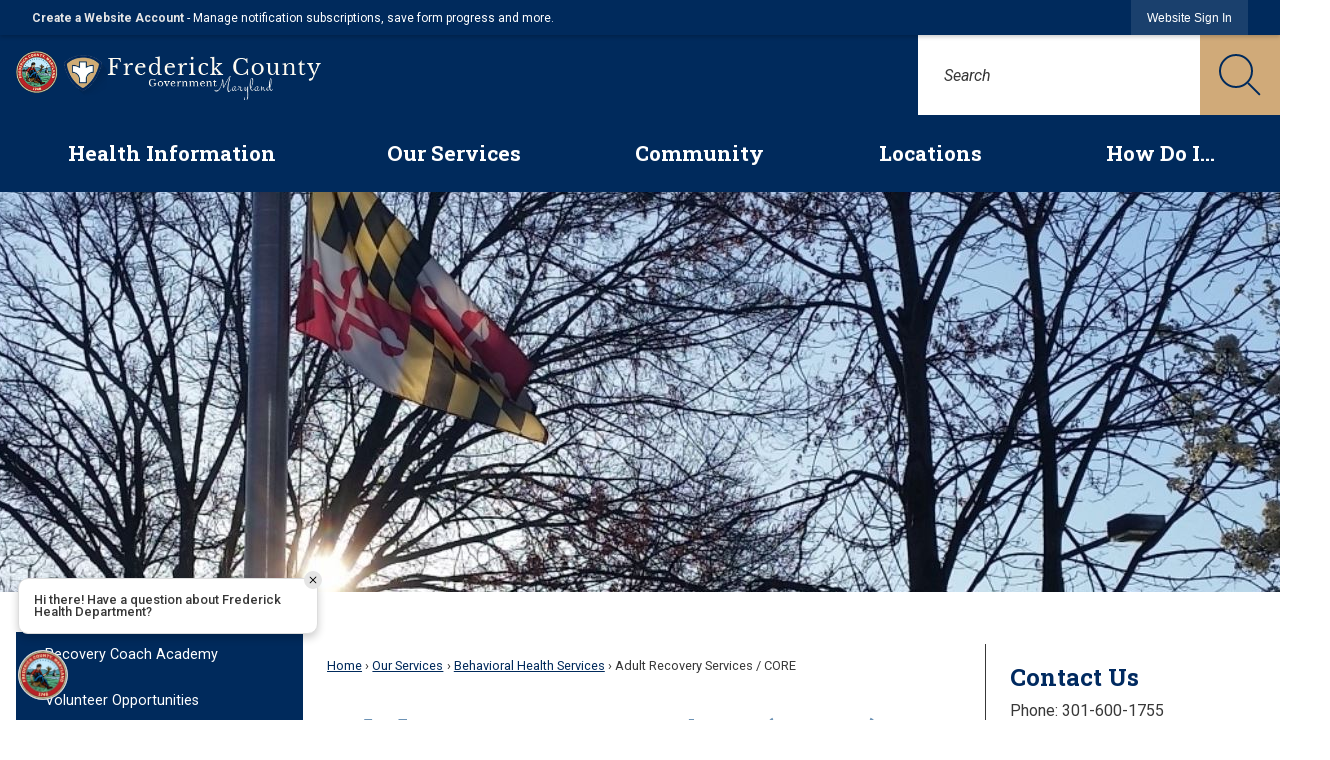

--- FILE ---
content_type: text/html; charset=utf-8
request_url: https://health.frederickcountymd.gov/459/Adult-Recovery-Services-CORE
body_size: 28661
content:

<!DOCTYPE html>
<html lang="en">
<head>

	<meta http-equiv="Content-type" content="text/html; charset=UTF-8" />
<!-- Google Tag Manager for GA4 -->
				<script>(function(w,d,s,l,i){w.GAMeasurementID='G-HHRKYVX5G6';w[l]=w[l]||[];w[l].push({'gtm.start':
				new Date().getTime(),event:'gtm.js'});var f=d.getElementsByTagName(s)[0],
				j=d.createElement(s),dl=l!='dataLayer'?'&l='+l:'';j.async=true;j.src=
				'https://www.googletagmanager.com/gtm.js?id='+i+dl;f.parentNode.insertBefore(j,f);
				})(window,document,'script','cpDataLayerGA4','GTM-K73C5PS');</script>
				<!-- End Google Tag Manager for GA4 -->
				<script type='text/javascript'>
					var enableTelemetry = 'false'
					var aiConfig = {
					instrumentationKey: '1cde048e-3185-4906-aa46-c92a7312b60f'						
					}
					var appInsights = window.appInsights || function (a) { function b(a) { c[a] = function () { var b = arguments; c.queue.push(function () { c[a].apply(c, b) }) } } var c = { config: a }, d = document, e = window; setTimeout(function () { var b = d.createElement('script'); b.src = a.url || 'https://js.monitor.azure.com/scripts/a/ai.0.js', d.getElementsByTagName('script')[0].parentNode.appendChild(b) }); try { c.cookie = d.cookie } catch (a) { } c.queue = []; for (var f = ['Event', 'Exception', 'Metric', 'PageView', 'Trace', 'Dependency']; f.length;)b('track' + f.pop()); if (b('setAuthenticatedUserContext'), b('clearAuthenticatedUserContext'), b('startTrackEvent'), b('stopTrackEvent'), b('startTrackPage'), b('stopTrackPage'), b('flush'), !a.disableExceptionTracking) { f = 'onerror', b('_' + f); var g = e[f]; e[f] = function (a, b, d, e, h) { var i = g && g(a, b, d, e, h); return !0 !== i && c['_' + f](a, b, d, e, h), i } } return c }(aiConfig);
					window.appInsights = appInsights, appInsights.queue && 0 === appInsights.queue.length;
					// Add telemetry initializer
					appInsights.queue.push(function() {
						appInsights.context.addTelemetryInitializer(function(envelope) {
							var telemetryItem = envelope.data.baseData;
							// To check the telemetry item’s type:
							if (!false)
							{
								//If the telemetry is not enabled, we still want to capture Google map custom event, so only allow that
								if (envelope.name.indexOf('.Event') == -1)
									return false;
							}
						});
					});						
					appInsights.trackPageView();
				</script>
	<script>
		function populateAntiForgery(token) {
			var input = document.createElement("input");
			input.name = "__RequestVerificationToken";
			input.type = "hidden";
			input.value = token;
			var absPat = /^https?:\/\/|^\/\//i;
			var forms = document.getElementsByTagName("form");
			for (var i = 0; i < forms.length; i++) {
				if (forms[i].method == "post" &&
					!forms[i].querySelector('[name="__RequestVerificationToken"]') &&
					!absPat.test(forms[i].getAttribute("action"))) {
					forms[i].appendChild(input.cloneNode());
				}
			}
		}

		function getAntiForgeryToken(callback, error) {
			var xhr = new XMLHttpRequest();
			xhr.open("GET", "/antiforgery");
			xhr.addEventListener("load", function() {
				try {
					if (this.status !== 200) {
						throw Error("Invalid status. Could not retrieve antiforgery token.");
		}
					var obj = JSON.parse(this.responseText);
					callback(obj.token);
				} catch (e) {
					typeof error === "function" && error(e);
				}
			});
			xhr.send();
		}

		getAntiForgeryToken(function(token) {
			if (document.readyState === "complete"
				|| document.readyState === "loaded" 
				|| document.readyState === "interactive") {
				populateAntiForgery(token);
				return;
			}
			document.addEventListener("DOMContentLoaded", function() {
				populateAntiForgery(token);
			}, false);
		}, console.error);
			</script>
			

	<script type="text/javascript">
		window.departmentHeader = {};
		window.pageSectionTracker = {};
		window.isResponsiveEnabled = true;
		window.isRemoveSetHeights= false;
		if (window.isRemoveSetHeights) {
			document.documentElement.className += ' removeSetHeights';
		}
		window.mainMenuMediaQuery = 'screen and (max-width: 40em)';
		window.isMobileBrowserIncludingTablets = false;
		window.fixedResponsiveMenu = false;
		window.fullWidthResponsiveMenu = false;
		window.responsiveMenuHeight = '';
		window.responsiveMenuFontSize = '';
		(function () {
			window.setSizeCookie = function () {
				document.cookie = "dpi=" + window.devicePixelRatio + "; path=/";
				document.cookie = "viewportWidth=" + window.innerWidth + "; path=/";
				document.cookie = "viewportHeight=" + window.innerHeight + "; path=/";
				if (screen && screen.width && screen.height) {
					document.cookie = "screenWidth=" + screen.width + "; path=/";
					document.cookie = "screenHeight=" + screen.height + "; path=/";
				}
				document.cookie = "responsiveGhost=1; path=/";
			};

			setSizeCookie();
		}());
	</script>
		<meta name="viewport" content="width=device-width, initial-scale=1">
	<script async src="https://docaccess.com/docbox.js"></script>
	<script type="text/javascript">
/*<![CDATA[*/
(function() {
var sz = document.createElement('script'); sz.type = 'text/javascript'; sz.async = true;
sz.src = '//siteimproveanalytics.com/js/siteanalyze_1303294.js';
var s = document.getElementsByTagName('script')[0]; s.parentNode.insertBefore(sz, s);
})();
/*]]>*/
</script>

	<meta name="category0" content="Home" />
<meta name="category1" content="Our Services" />
<meta name="category2" content="Behavioral Health Services" />
<meta name="category3" content="Adult Recovery Services / CORE" />

	
	<meta name="theme-color" content="#002a5c">
	<link rel="icon" href="/images/favicon.ico" type="image/x-icon" />
	<link rel="shortcut icon" href="/images/favicon.ico" type="image/x-icon" />
		<title>Adult Recovery Services (CORE) | Frederick County Health Department, MD</title>

		<meta name="description" content="Recovery Support, CORE Services ">
		<meta name="keywords" content="Adult Recovery Supports,Drug Supports,Treatment,Recovery Center,Substance Abuse Support">
			<script src="/Assets/Scripts/jQuery/jquery-2.2.4.min.js"></script>
	<script src="/Assets/Scripts/jQuery/jQuery-migrate-1.4.1.js" type="text/javascript"></script>
	

	<!--[if IE 6]><script language="JavaScript" type="text/javascript"> var isie6 = true; </script><![endif]-->
	<!--[if IE 7]><script language="JavaScript" type="text/javascript"> var isie7 = true; </script><![endif]-->
	<!--[if IE 8]><script language="JavaScript" type="text/javascript"> var isie8 = true; </script><![endif]-->
	<!--[if IE 9]><script language="JavaScript" type="text/javascript"> var isie8 = true; </script><![endif]-->
	<script type="text/javascript"><!--
	var intCountryCode = 840;
	var externalSiteDialogHeight = '390px';
	var order = '';
//--></script>
	
	<link href="/-1465647691.css" rel="stylesheet" type="text/css" />	<link href="/1714268387.css" rel="stylesheet" type="text/css" />

	<link rel="stylesheet" type="text/css" href="/Assets/Styles/Print.css" media="print">
	<script type="text/javascript">
		window.Pages = window.Pages || {};
		// FrontEnd RWD initialization
		window.Pages.rwdReady = $.Deferred();
		window.Pages.toolBarDeferred = $.Deferred();
		window.Pages.rwdSetupComplete = $.Deferred();
		window.Pages.megaMenuLoaded = $.Deferred();
		window.Pages.angularToolbarComplete = $.Deferred();
		window.Pages.frontEndToolbarComplete = $.Deferred();
	</script>
	<!--CPHeadContent-->
	<script src="/-28722462.js" type="text/javascript"></script>
	
	
	
	




	<!--[if lte IE 8]><link rel="stylesheet" type="text/css" href="/App_Themes/ie8.css"><![endif]-->
	<!--[if lte IE 7]><link rel="stylesheet" type="text/css" href="/App_Themes/ie7.css"><![endif]-->
	<!--[if lte IE 6]><link rel="stylesheet" type="text/css" href="/App_Themes/ie6.css"><![endif]-->
	<!--[if lt IE 9]><script type="text/javascript" src="/Scripts/html5.js"></script><![endif]-->

	<script type="text/javascript">
		setEditorVariables(false, 840);
		function getPrintPreviewType() { return 0; } function printPreview() {pPreview(getPrintPreviewType()); }
	</script>
	<script src="/Assets/Scripts/AlpineJS/3.14.1/alpine.min.js" type="text/javascript" defer="defer"></script>
</head>
<body class="wide " >

    <script>jQuery(document).click(function (event) {
	var target = jQuery(event.target);
	if (target.attr('src') && target.parents('.image').length && target.parents('.widget').length) {
		var text = target.attr('title');
		
		if (!text.length) {
			text = "N/A";
		}
		ga('send',
			{
				hitType: 'event',
				eventCategory: 'Image',
				eventAction: 'Image - ' + text,
				eventLabel: window.location.href
			});
	}
	if (target.is('button') || target.hasClass('button') || target.parents().hasClass('button')) {
		var text = "";
		if (target.parents('.button')[0]) {
			text = target.parents('.button').first().text();
		} else if (target.text().length) {
			text = target.text();
		} else if (target.attr('title').length) {
			text = target.attr('title');
		}
		if (!text.length) {
			text = "N/A";
		}
		ga('send',
			{
				hitType: 'event',
				eventCategory: 'Button',
				eventAction: 'Button - ' + text,
				eventLabel: window.location.href
			});
	}
	if (target.parents('.widgetCustomHtml').length) {
		ga('send',
			{
				hitType: 'event',
				eventCategory: 'Custom Html',
				eventAction: 'Custom Html Clicked',
				eventLabel: window.location.href
			});
	}
	if (target.parents('.editor').length) {
		ga('send',
			{
				hitType: 'event',
				eventCategory: 'Editor',
				eventAction: 'Editor Link Clicked',
				eventLabel: window.location.href
			});
	}
	if (target.parents('.GraphicLinks').length) {
		var text = "";
		var targetGraphicLink = target;
		if (target.hasClass('widgetGraphicLinksLink')) {
			targetGraphicLink = jQuery(target.children()[0]);
		}
		if (targetGraphicLink.hasClass('text')) {
			text = targetGraphicLink.text();
		} else if (targetGraphicLink.attr('src').length) {
			if (targetGraphicLink.attr('alt').length) {
				text = targetGraphicLink.attr('alt');
			} else {
				text = targetGraphicLink.attr('src');
			}
		} else {
			text = "N/A";
		}
		ga('send',
			{
				hitType: 'event',
				eventCategory: 'Graphic Links',
				eventAction: 'Graphic Link - ' + text,
				eventLabel: window.location.href
			});
	}
	if (target.parents('.InfoAdvanced').length) {
		ga('send',
			{
				hitType: 'event',
				eventCategory: 'Info Advanced',
				eventAction: 'Info Advanced Clicked',
				eventLabel: window.location.href
			});
	}
	if (target.parents('.list').length) {
		ga('send',
			{
				hitType: 'event',
				eventCategory: 'List',
				eventAction: 'List Clicked',
				eventLabel: window.location.href
			});
	}
	if (target.parents('.megaMenuItem').length || target.parents('.topMenuItem').length) {
		var megaMenuText = jQuery('.topMenuItem.mouseover').find('span').text();
		var breadCrumbs = [];
		jQuery('.breadCrumbs > li').each(function () {
			 breadCrumbs.push(this.textContent);
		});
		var pageTitle = breadCrumbs.join('>');
		var subTitleText = target.parents('.megaMenuItem').children('.widgetTitle').children().text();
		var text = "";
		if (pageTitle) {
			text += pageTitle + " | ";
		} else {
			text += document.title + ' - ';
		}
		if (target.text() == "" && megaMenuText == "") {
			text += "N/A";
		} else if (target.text().length && megaMenuText.length) {
			if (megaMenuText == target.text()) {
				text += megaMenuText;
			} else {
				text += megaMenuText + " - " + subTitleText + " - " + target.text();
			}
		} else if (target.text() == "") {
			text += megaMenuText;
		} else {
			text += target.text();
		}
		if (!text.length) {
			text = "N/A";
		}
		ga('send',
			{
				hitType: 'event',
				eventCategory: 'Mega Menu',
				eventAction: 'Mega Menu : ' + text,
				eventLabel: window.location.href
			});
	}
	if (target.parents('.widgetNewsFlash').length && target.parents('.widgetItem').length) {
		var text = jQuery(target.parents('.widgetItem')[0]).find('.widgetTitle').children().text();
		if (!text.length) {
			text = "N/A";
		}
		ga('send',
			{
				hitType: 'event',
				eventCategory: 'News Flash',
				eventAction: 'News Flash - ' + text,
				eventLabel: window.location.href
			});
	}
	if (target.hasClass('widgetQuickLinksLink') || target.find('.widgetQuickLinksLink').length) {
		var text = target.text();
		if (!text.length) {
			text = "N/A";
		}
		ga('send',
			{
				hitType: 'event',
				eventCategory: 'Quick Links',
				eventAction: 'Quick Links - ' + text,
				eventLabel: window.location.href
			});
	}
	if (target.attr('src') && target.parents('.cpSlideshow').length) {
		var text = target.attr('title');
		if (!text.length) {
			text = "N/A";
		}
		ga('send',
			{
				hitType: 'event',
				eventCategory: 'Slideshow',
				eventAction: 'Slideshow - ' + text,
				eventLabel: window.location.href
			});
	}
	if (target.parents('.widgetText').length) {
		ga('send',
			{
				hitType: 'event',
				eventCategory: 'Text',
				eventAction: 'Text Link Clicked',
				eventLabel: window.location.href
			});
	}
});</script>

    <div id="fb-root"></div>
<div id=skipToContentLinks>
<a href="#cc81f778b0-7a4d-4c5f-932b-f73b3429fd38" target="_self" class="skipToContentLink">Skip to Main Content</a>
</div>
    <form id="frmReferenceFormForTelerikEditorDialogs"></form>

        <input type="hidden" id="GoogleMapsKey" value="AIzaSyDWUuE-ifkbhxblF920N8MjpBdTg1Wt784" />



    <input type="hidden" id="cpcDomain" value="https://cp-civicplusuniversity2.civicplus.com">
    <input type="hidden" id="hdnStructureID" value="6" />
    <input type="hidden" id="hdnContentCollectionID" value="59f6d5c2-db72-43ad-ab7e-e23843f535be" />
    <input type="hidden" id="hdnWorkingCopyID" value="00000000-0000-0000-0000-000000000000" />
    <input type="hidden" id="hdnThemeID" value="19" />
    <input type="hidden" id="pageIsFrontEnd" value="true" />
    <input type="hidden" id="pageModuleID" />
    <input type="hidden" id="pagePageID" value="459" />

    <div id="stickyPlaceholder"></div>
    <div id="outer-wrap" class="outer-wrap">
        <div id="inner-wrap" class="inner-wrap">
                <div id="divToolbars" class="cpToolbars newCP mui-fixed" style="">
                    



<!-- Begin Signed Out Bar -->
<div class="cpToolbar user public">
    <div class="inner selfClear">
        <p class="dropdown"><a href="/MyAccount/ProfileCreate" role="link" class="myConnections" id="signedOutToolbarCreateProfileButton">Create a Website Account</a> <span class="welcomeMessage">- Manage notification subscriptions, save form progress and more. &nbsp;&nbsp;</span></p>
        <ul class="nav secondary">
	        <li><a href="/MyAccount" role="link" class="button" id="loggedOutToolbarSignInButton"><span>Website Sign In</span></a></li>
        </ul>
    </div>
</div>
<script>
    $(document).ready(function () {
        $('#signedOutToolbarCreateProfileButton').keypress(function (e) { if (e.which === 0) return; $(this).click(); });
        $('#signedOutToolbarCreateProfileButton').click(function (event) {
        	event.preventDefault();
        	window.location.href = '/MyAccount/ProfileCreate?from=url&url=/&dn=' + window.location.origin;
        });

			
				$('#loggedOutToolbarSignInButton').click(function (event) {
					event.preventDefault();
					window.location.href = '/MyAccount/?from=url&url=' + encodeURIComponent(window.location.href.replace(window.location.origin, '')) + '&dn=' + window.location.host;
				});
			

		if ('False' == 'True') {
            $('#loggedOutToolbarSignInButton').hide();
		}
    })
</script>
<!-- End Signed Out Bar -->

                </div>
            <div id="bodyWrapper">
                <div id="mainNavHolderMobile" class="mainNavHolderMobile"></div>
                
<div data-cpRole="structuralContainer" id="bodyContainerTS">
<!-- Header Container --><header data-cpRole="structuralContainer" id="headerContainerTS" class="fixedTopTS">
<div class="siteWrap3"><div data-cpRole="banner" id="bannerLogoTS" class="bannerLogoTS empty">




				<a id="bannerLogoTS-61" style="			display: block; text-align: center;
" class="bannerObject" href="/" target="_self"><img alt="Frederick County Health Department Home Page" class="bannerObject" height="49" src="/ImageRepository/Document?documentID=8239" width="306" /></a>
</div><div data-cpRole="contentContainer" id="searchTS">	<div id="cc630904ec-435e-493f-9537-3654637be99f" data-containerid="630904ec-435e-493f-9537-3654637be99f" class="pageContent cpGrid cpGrid24 isLockedContainer showInMobile">
				                

		<div class="row outer wide"><!--
--><div class="outer col col24 first last" style="" data-widgetcontainerid="cff5e027-2913-4c95-8147-74cf81cb348d">				
	<div class="row nest first last wide">
	
	<div class="inner col col24 first last id5ae556e5-1267-4f77-b7d9-94b6c3181293" style="" data-widgetcontainerid="5ae556e5-1267-4f77-b7d9-94b6c3181293">	
<div data-widget-id="8fb3e4ed-dd24-45c4-b15d-db2fc86ddc9d" data-widget-controller-path="/Layout/WidgetSearch">
	
	<script defer type="text/javascript" src="/Common/Controls/jquery-ui-1.14.1/jquery-ui.min.js"></script>
	<script defer src="/Areas/Layout/Assets/Scripts/Search.js" type="text/javascript"></script>
	<script defer type="text/javascript">

		$(document).ready(function () {
			try {
				$(".widgetSearchButton.widgetSearchButton8fb3e4ed-dd24-45c4-b15d-db2fc86ddc9d").click(function (e) {
				e.preventDefault();
					if (false||$("#ysnSearchOnlyDept8fb3e4ed-dd24-45c4-b15d-db2fc86ddc9d").is(':checked'))
					{
						doWidgetSearch($(this).siblings(".widgetSearchBox").val(), Number(0));
					}
					else {
						doWidgetSearch($(this).siblings(".widgetSearchBox").val(), 0);
					}
			});
			$("#searchField8fb3e4ed-dd24-45c4-b15d-db2fc86ddc9d").keypress(function (e) {
				if (window.clipboardData) {
					if (e.keyCode === 13) {
						if ($("#ysnSearchOnlyDept8fb3e4ed-dd24-45c4-b15d-db2fc86ddc9d").is(':checked') || false) {
								doWidgetSearch($(this).val(), Number(0));
							} else {
								doWidgetSearch($(this).val(), 0);
							}
						return false;
					}
				} else {
					if (e.which === 13) {
						if ($("#ysnSearchOnlyDept8fb3e4ed-dd24-45c4-b15d-db2fc86ddc9d").is(':checked') || false) {
								doWidgetSearch($(this).val(), Number(0));
							} else {
								doWidgetSearch($(this).val(), 0);
							}
						return false;
					}
				}
				return true;
			});

				if (true) {
					var currentRequest = null;
					var $searchField = $("#searchField8fb3e4ed-dd24-45c4-b15d-db2fc86ddc9d").autocomplete({
						source: function (request, response) {
							currentRequest = $.ajax({
								url: '/Search/AutoComplete' + ($("#ysnSearchOnlyDept8fb3e4ed-dd24-45c4-b15d-db2fc86ddc9d").is(':checked') || false? '?departmentId=0' : ''),
								dataType: "json",
								timeout: 10000,
								beforeSend: function () {
									if (currentRequest != null) {
										currentRequest.abort();
									}
								},
								data:
								{
									term: request.term,
								},
								success: function (data) {
									response(data);
									$('.autoCompleteError').remove();
								},
								error: function (xmlhttprequest, textstatus, message) {
									if (textstatus === "timeout") {
										if ($("#searchField8fb3e4ed-dd24-45c4-b15d-db2fc86ddc9d").siblings('.autoCompleteError').length == 0)
											$('<span class="autoCompleteError"><p class="alert error">Search autocomplete is currently not responding. Please try again later.</p></span>').insertAfter($("#searchField8fb3e4ed-dd24-45c4-b15d-db2fc86ddc9d"));
									}
								}
							});
						},
						html: true,
						delay: 500,
						select: function (event, ui) {
							$(this).val(ui.item.value);
							$(this).next().click();
						}
					});

					$searchField.data("ui-autocomplete")._renderItem = function (ul, item) {
						return $("<li class=\"itemList\"></li>")
							.data("ui-autocomplete-item", item)
							.append("<a>" + item.label + "</a>")
							.appendTo(ul);
					};
}
}
			catch(e) {} //we're going to eat this error. Autocomplete won't work but we dont wan't to break anything else on the page.
		});
	</script>

	<section id="widgetPreviewSearch" class="widget widgetSearch skin58 widgetOptionSet31" style="display: block;" aria-label="Search">
				<!-- For the button right and inside -->
		<div class="widgetBody buttonRightInside">
			<input class="widgetSearchBox widgetSearchBox8fb3e4ed-dd24-45c4-b15d-db2fc86ddc9d" cp5ph="true" id="searchField8fb3e4ed-dd24-45c4-b15d-db2fc86ddc9d" name="searchField" onchange="searchBtnApplyQuery();" placeholder="Search" title="Search" type="text" value="" />
						<a href="/Search/Results" id="btnSearchIcon" class="widgetSearchButton widgetSearchButton8fb3e4ed-dd24-45c4-b15d-db2fc86ddc9d" role="button"><img alt="Search" class="imageHover" data-hover="/ImageRepository/Document?documentID=8252" data-image="/ImageRepository/Document?documentID=8253" src="/ImageRepository/Document?documentID=8253" /></a>

			<label class="searchLabel" for="searchField8fb3e4ed-dd24-45c4-b15d-db2fc86ddc9d">Search</label>
		</div>

	</section>


<style scoped>
	  
		.widgetSearch ::-webkit-input-placeholder {
		color: #383838;
	  }
		.widgetSearch :-moz-placeholder { /* Firefox 18- */
	   color: #383838;
	}
		.widgetSearch ::-moz-placeholder {  /* Firefox 19+ */
	   color: #383838;
	}
	.widgetSearch :-ms-input-placeholder {
	   color: #383838;
	}
	

	.widgetSearch .widgetBody .widgetSearchBox8fb3e4ed-dd24-45c4-b15d-db2fc86ddc9d
	{
		color: #000000;
		background-color: #FFFFFF;
border: none;
height: 80px;
font-family: Roboto;
font-style: italic;
font-size: 16px;
padding: 0 86px 0 26px;
	}
	.widgetSearch .widgetBody .widgetSearchButton8fb3e4ed-dd24-45c4-b15d-db2fc86ddc9d
	{
		
	}
	.widgetSearch .widgetSearch-onlyDept8fb3e4ed-dd24-45c4-b15d-db2fc86ddc9d
	{
		display: inline-block;
		color: #333;
		
		
		 padding-top: 10px;
	}
	#ysnSearchOnlyDept8fb3e4ed-dd24-45c4-b15d-db2fc86ddc9d
	{
		position: relative;
		top: .125em;
	}

</style>

<link rel="stylesheet" href="/Common/Controls/jquery-ui-1.14.1/jquery-ui.min.css">
<link rel="stylesheet" href="/Common/Controls/jquery-ui-1.14.1/jquery-ui.theme.min.css">



<script type="text/javascript">
	//Updates search icons href to have the correct queryString
	function searchBtnApplyQuery() {
		document.getElementById("btnSearchIcon").href = "/Search?searchPhrase=" + document.getElementById("searchField8fb3e4ed-dd24-45c4-b15d-db2fc86ddc9d").value;
	}
	</script>

</div>
	</div> <!-- inner column -->

	</div> <!-- inner row -->

			</div><!-- outer column --><!--		--></div> <!-- outer row -->


	</div>
</div><nav data-cpRole="nav" id="mainNav" class="siteNav mainNav" role="navigation">
<ol id="mainNavMenu" data-parent="1" class="rootNavMenu" role="menu"><!--
--><li id="MainItem27" class="topMenuItem" role="none" data-pageid="27" data-displaymegamenu="True"><!--
			--><!--
			--> <a role = "menuitem" aria-haspopup=true aria-expanded='false' id = "mainNavHealthInformation" class="navMainItem mainNavItem mainNavItem1 " href="/27/Health-Information" target = "_self" >   Health Information </a>			<!--
			--><!--
			--></li><!----><li id="MainItem101" class="topMenuItem" role="none" data-pageid="101" data-displaymegamenu="True"><!--
			--><!--
			--> <a role = "menuitem" aria-haspopup=true aria-expanded='false' id = "mainNavOurServices" class="navMainItem mainNavItem mainNavItem2 " href="/101/Our-Services" target = "_self" >   Our Services </a>			<!--
			--><!--
			--></li><!----><li id="MainItem31" class="topMenuItem" role="none" data-pageid="31" data-displaymegamenu="True"><!--
			--><!--
			--> <a role = "menuitem" aria-haspopup=true aria-expanded='false' id = "mainNavCommunity" class="navMainItem mainNavItem mainNavItem3 " href="/31/Community" target = "_self" >   Community </a>			<!--
			--><!--
			--></li><!----><li id="MainItem688" class="topMenuItem" role="none" data-pageid="688" data-displaymegamenu="False"><!--
			--><!--
			--> <a role = "menuitem" aria-haspopup=true aria-expanded='false' id = "mainNavLocations" class="navMainItem mainNavItem mainNavItem4 " href="/688/Locations" target = "_self" >   Locations </a>			<!--
			--><!--
			--></li><!----><li id="MainItem9" class="topMenuItem" role="none" data-pageid="9" data-displaymegamenu="True"><!--
			--><!--
			--> <a role = "menuitem" aria-haspopup=true aria-expanded='false' id = "mainNavHowDoI" class="navMainItem mainNavItem mainNavItem5 " href="/9/How-Do-I" target = "_self" >   How Do I... </a>			<!--
			--><!--
			--></li><!---->
</ol>


	<script type="text/javascript">
		(function () {
			function setupMenu() {
				const menuID = 'mainNavMenu';
				const menuType = MAIN_MENU;

				//setup menu manager properties for main menu
				if (!menuManager.mobileMainNav && true)
					menuManager.adjustMainItemsWidth('#' + menuID);
				menuManager.isMainMenuEditable = false;
				menuManager.mainMenuMaxSubMenuLevels = 4;
				menuManager.setMOMMode(2, menuType);

				//Init main menu
				const setupDraggable = menuManager.isMainMenuEditable;
				const urlToGetHiddenMenus = '/Pages/MenuMain/HiddenMainSubMenus?pageID=1&moduleID=&themeID=19&menuContainerID=mainNav';

				menuManager.setupMenu(menuID, 'mainNav', menuType, setupDraggable, urlToGetHiddenMenus);
				menuManager.mainMenuInit = true;
				menuManager.mainMenuTextResizer = true;
				if (1.00 > 0)
					menuManager.mainMenuTextResizerRatio = 1.00;
				if (window.isResponsiveEnabled)
					menuManager.mainMenuReady.resolve();

			}

			if (document.readyState === "complete"
				|| document.readyState === "loaded"
				|| document.readyState === "interactive") {
				setupMenu();
				return;
			}

			document.addEventListener("DOMContentLoaded", setupMenu);
		})();
	</script>


<aside data-cpRole="megaMenu" id="megaMenu" class="megaMenu" style="display: none;"><input type="hidden" id="megaMenuPopupDirection" value="0"><input type="hidden" id="megaMenuWidthReference" value="1"><aside role="menu" data-cpRole="contentContainer" id="mainNavMegaMenu27" class="contentTop mainNavMegaMenu megaMenuContainer pageID_27 hidden" data-orientation="horizontal">	<div id="cc08ad3e10-2b2b-4a33-bbb0-318a9c571ef2" data-containerid="08ad3e10-2b2b-4a33-bbb0-318a9c571ef2" class="pageContent cpGrid cpGrid24">
				                



	</div>
</aside><aside role="menu" data-cpRole="contentContainer" id="mainNavMegaMenu101" class="contentTop mainNavMegaMenu megaMenuContainer pageID_101 hidden" data-orientation="horizontal">	<div id="cc41e73627-6933-4b15-86fc-2ffb861649e3" data-containerid="41e73627-6933-4b15-86fc-2ffb861649e3" class="pageContent cpGrid cpGrid24">
				                



	</div>
</aside><aside role="menu" data-cpRole="contentContainer" id="mainNavMegaMenu31" class="contentTop mainNavMegaMenu megaMenuContainer pageID_31 hidden" data-orientation="horizontal">	<div id="ccdfbf5707-cb31-431e-92b8-82de6853e287" data-containerid="dfbf5707-cb31-431e-92b8-82de6853e287" class="pageContent cpGrid cpGrid24">
				                



	</div>
</aside><aside role="menu" data-cpRole="contentContainer" id="mainNavMegaMenu9" class="contentTop mainNavMegaMenu megaMenuContainer pageID_9 hidden" data-orientation="horizontal">	<div id="cc6605ae45-80cd-4fe1-82c3-b6ab2633ec54" data-containerid="6605ae45-80cd-4fe1-82c3-b6ab2633ec54" class="pageContent cpGrid cpGrid24">
				                



	</div>
</aside></aside></nav></div>
</header><!-- Banner --><div data-cpRole="structuralContainer" id="bannerContainerTS" class="noOverflowTS">
<div data-cpRole="banner" id="banner1"><div data-cpRole="structuralContainer" id="bannerSizingTS">
<div data-cpRole="structuralContainer" id="bannerContentTS">
<div class="siteWrap3"><div data-cpRole="contentContainer" id="contentTS">	<div id="cca18391ee-18f3-4109-89b7-330359026ed9" data-containerid="a18391ee-18f3-4109-89b7-330359026ed9" class="pageContent cpGrid cpGrid24 showInMobile">
				                



	</div>
</div></div>
</div>
</div>




		<div id="banner1-62" style="display: none"></div>
			<script type="text/javascript">
				$(window).on("load", function () {
					$.when(window.Pages.rwdSetupComplete)
						.done(function () {
							renderBanner('banner1-62',
								'banner1',
								{"BannerOptionID":62,"ThemeID":19,"SlotName":"banner1","Name":"Default","IsDefault":true,"BannerMode":1,"SlideShowSlideTiming":"5","SlideshowTransition":0,"SlideShowTransitionTiming":"1","ImageScale":true,"ImageAlignment":1,"ImageScroll":true,"MuteSound":true,"VideoType":0,"Status":40,"SlideshowControlsPosition":0,"SlideshowControlsAlignment":0,"SlideshowBannerControlsColorScheme":0,"DisplayVideoPauseButton":false,"VideoPauseButtonAlignment":1,"VideoPauseButtonControlsAlignment":0,"VideoPauseButtonStyle":"#FFFFFF","VideoPauseButtonBackgroundStyle":"#000000","VideoPauseButtonAlignmentClass":"alignRight viewport","DisplaySlideshowPauseButton":true,"SlideshowControlsColor":"#FFFFFF","SlideshowControlsBackgroundColor":"#000000","SlideshowPauseButtonClass":"isHidden","BannerImages":[{"BannerImageID":234,"BannerOptionID":62,"FileName":"/ImageRepository/Document?documentID=8241","Height":400,"Width":2200,"StartingOn":null,"StoppingOn":null,"IsLink":false,"LinkAddress":null,"Sequence":1,"RecordStatus":0,"ModifiedBy":0,"ModifiedOn":"\/Date(-62135575200000)\/","AltText":null}],"BannerVideos":[{"BannerVideoID":2,"BannerOptionID":62,"VideoFileName":"","ImageFileName":"EmptyBannerBkg202304061232071521.png","IsLink":false,"LinkAddress":null,"ModifiedBy":0,"ModifiedOn":"\/Date(-62135575200000)\/","VideoFileID":"00000000-0000-0000-0000-000000000000","ImageFileID":"00000000-0000-0000-0000-000000000000","VideoWidth":0,"VideoHeight":0,"ImageWidth":0,"ImageHeight":0,"LinkedVideoUrl":"","RecordStatus":0,"AltText":null}],"RecordStatus":0,"ModifiedBy":0,"ModifiedOn":"\/Date(-62135575200000)\/"},
								{"BannerImageID":234,"BannerOptionID":62,"FileName":"/ImageRepository/Document?documentID=8241","Height":400,"Width":2200,"StartingOn":null,"StoppingOn":null,"IsLink":false,"LinkAddress":null,"Sequence":1,"RecordStatus":0,"ModifiedBy":0,"ModifiedOn":"\/Date(-62135575200000)\/","AltText":null},
								'/App_Themes/2023 - Interior/Images/',
								'<img alt="" class="bannerObject" src="/ImageRepository/Document?documentID=8241" />');
						});
				});
			</script>

</div>
</div><!-- Content container --><div data-cpRole="structuralContainer" id="mainContainerTS">
<div class="siteWrap"><div data-cpRole="structuralContainer" id="mainWrapTS" class="mainWrap" role="main">
<div data-cpRole="structuralContainer" id="outerContentWrapTS" class="outerContentWrap">
<div data-cpRole="structuralContainer" id="contentWrapTS" class="contentWrap">
<div data-cpRole="breadCrumbs" id="breadCrumbs" class="breadCrumbContainer">		<ol class="semanticList breadCrumbs">
			<li><a class="breadCrumb" href="/">Home</a></li><li><a class="breadCrumb" href="/101/Our-Services">Our Services</a></li><li><a class="breadCrumb" href="/131/Behavioral-Health-Services">Behavioral Health Services</a></li><li id="currentBCPage" data-pageid="459">Adult Recovery Services / CORE</li>
		</ol>

	   
    
</div><div data-cpRole="mainContentContainer" id="moduleContent">
	
	<div id="page" class="moduleContentNew">
		

	<input id="hdnPageID" name="hdnPageID" type="hidden" value="459" />
	<input id="hdnParentID" name="hdnParentID" type="hidden" value="131" />
	<input id="hdnVersionID" name="hdnVersionID" type="hidden" value="17603" />
	<input id="pageMenuTitle" name="pageMenuTitle" type="hidden" value="Adult Recovery Services / CORE" />
	<input id="pageShowFeatureColumn" name="pageShowFeatureColumn" type="hidden" value="True" />
	<input id="hdnIsLayoutPage" name="hdnIsLayoutPage" type="hidden" value="False" />
	<input id="hdnPageStatus" name="hdnPageStatus" type="hidden" value="Published" />

				<h1 id="versionHeadLine" class="headline">

Adult Recovery Services (CORE)		</h1>
	
		<div id="cc81f778b0-7a4d-4c5f-932b-f73b3429fd38" data-containerid="81f778b0-7a4d-4c5f-932b-f73b3429fd38" class="pageContent cpGrid cpGrid24"  >
			

		<div class="row outer wide"><!--
--><div class="outer col col24 first last" style="" data-widgetcontainerid="52c48c68-8602-4d74-8248-61e42a234474">				
	<div class="row nest first last wide">
	
	<div class="inner col col24 first last id019adab6-0af1-4e21-a653-b6cfd9d51df5" style="" data-widgetcontainerid="019adab6-0af1-4e21-a653-b6cfd9d51df5">	
<div class="widget editor pageStyles narrow" id="divEditor326e5f8c-ea64-4564-824b-8fb714ccbaaf" data-elementqueryclasses='{"wide-narrow":"min-width:25em"}'>
	    <div class="fr-view">


        <p><strong><span style="color: rgb(0, 0, 0); background-color: rgb(247, 218, 100); font-size: 18px;">As of June 16, CORE activities have moved to On Our Own at 121 South Market Street in Frederick, MD. For questions, call 240-566-6111.</span></strong></p>
    </div>

<script type="text/javascript">
	$(document).ready(function (e) {		
	    renderSlideshowIfApplicable($('#divEditor' + '326e5f8c-ea64-4564-824b-8fb714ccbaaf'));
	});
</script>
</div>
	</div> <!-- inner column -->

	</div> <!-- inner row -->

			</div><!-- outer column --><!--		--></div> <!-- outer row -->
		<div class="row outer wide"><!--
--><div class="outer col col24 first last" style="" data-widgetcontainerid="00c97a71-a4f7-487b-ac71-5f6080996fa3">				
	<div class="row nest first last wide">
	
	<div class="inner col col24 first last id47b45376-3052-47cf-8e6f-8c97c420fbdd" style="" data-widgetcontainerid="47b45376-3052-47cf-8e6f-8c97c420fbdd">	
<div class="widget editor pageStyles narrow" id="divEditor055db07f-7b08-470c-9d57-989f56d00e82" data-elementqueryclasses='{"wide-narrow":"min-width:25em"}'>
	    <div class="fr-view">


        <h2 class="subhead1 ">Community Organized Recovery Efforts (CORE) Recovery Center</h2><p>The Recovery Center is a recovery community organization that offers a variety of supports to those in recovery. &nbsp;Those who participate can expect to experience recovery related activities such as peer-led recovery discussion groups, wellness and life-skills classes, wellness and recovery planning groups, art classes and sober social activities. &nbsp;</p><h2 class="subhead1 ">Community-Based Peer Support</h2><p>Peer support is provided by persons with lived experience of addiction and sustained recovery. Peers can help with linkage to behavioral health treatment, housing, medical care, employment, peer-led self-help groups, overdose response training, recovery coaching, telephone recovery support and other recovery supportive services identified by the program participant. &nbsp;Peer support is embedded in:</p><ul><li>Frederick Memorial Hospital</li><li>Parole and Probation</li><li>Drug Court</li><li>Frederick County Adult Detention Center</li><li>Frederick Police Department</li><li>Frederick Community Action Agency</li><li>Way Station, Inc.&nbsp;</li></ul><h2 class="subhead1 ">Family and Community Support for Substance Use</h2><p>Have you lost someone you love to overdose? Does anyone in you family struggle with addiction? Do you struggle with addiction and would like help? Support is available. Find local resources <a href="https://md-frederickcountyhealth.civicplus.com/173/Local-Resources">here</a>.&nbsp;</p><p>Support services offered include peer support. grief support, emotional support, educational materials, family support groups, and substance abuse treatment.</p><h2 class="subhead1 ">Recovery Coach Academy</h2><p>Check out <a href="https://health.frederickcountymd.gov/537/Recovery-Coach-Academy" target="_blank" rel="noopener">this page</a> for dates.</p><h2 class="subhead1 ">Volunteering</h2><p>If you are interested in volunteering, <a href="https://md-frederickcountyhealth.civicplus.com/DocumentCenter/View/1896" target="_self" title="Questionarre">click on this link.</a>&nbsp; Complete the questionnaire and return to <a href="mailto:CORE@FrederickCountyMD.gov" rel="noopener" target="_blank">CORE@FrederickCountyMD.gov</a></p>
    </div>

<script type="text/javascript">
	$(document).ready(function (e) {		
	    renderSlideshowIfApplicable($('#divEditor' + '055db07f-7b08-470c-9d57-989f56d00e82'));
	});
</script>
</div>
	</div> <!-- inner column -->

	</div> <!-- inner row -->

			</div><!-- outer column --><!--		--></div> <!-- outer row -->


		</div>

	</div>

	
	<div class="newCP">

	</div>
</div>
</div><aside data-cpRole="contentContainer" id="featureColumn" class="secondaryContent">	<div id="ccab0850fd-a253-4da7-83c2-f76578f0bad2" data-containerid="ab0850fd-a253-4da7-83c2-f76578f0bad2" class="pageContent cpGrid cpGrid24 showInMobile">
				                

		<div class="row outer wide"><!--
--><div class="outer col col24 first last" style="" data-widgetcontainerid="682dc652-e28f-49aa-96df-b4b8e040cf3c">				
	<div class="row nest first last wide">
	
	<div class="inner col col24 first last id5fa60a6c-a843-42af-8ee8-89d078d437e9" style="" data-widgetcontainerid="5fa60a6c-a843-42af-8ee8-89d078d437e9">	
    <div data-widget-id="d7f034d7-d882-4224-b775-1b2f04838da3" data-widget-controller-path="/InfoAdvanced/Widget">





	<section id="divInfoAdvd7f034d7-d882-4224-b775-1b2f04838da3" class="widget widgetInfoAdvanced skin58 widgetOptionSet5 wide" data-modulewidgettype="infoAdv" data-elementqueryclasses='{"wide-narrow":"min-width:25em"}' data-elementquerymatch='matchMultiColumn' data-elementqueryunmatch='unmatchMultiColumn' aria-labelledby="headerd7f034d7-d882-4224-b775-1b2f04838da3">
			<header class="widgetHeader" id="headerd7f034d7-d882-4224-b775-1b2f04838da3">
		<div class="">
					<h3 >Contact Us</h3>
								</div>
	</header>
	<div class="widgetBody  cpGrid cpGrid1 ">
		<div class="row  wide">
					<div class="col col1 first last">
						<ol class="pageStyles semanticList">

<li class="InfoAdvanced widgetItem fr-view">
	<p>Phone: 301-600-1755<br>Email: <a href="mailto:CORE@frederickcountymd.gov">CORE@frederickcountymd.gov</a></p>
</li>						</ol>
					</div>
		</div>
	</div>
	<div class="widgetFooter">

	</div>

	</section>



<script type="text/javascript">
	//Render slideshow if info advacned items contain one.
	$(document).ready(function (e) {
		$('#divInfoAdvd7f034d7-d882-4224-b775-1b2f04838da3 .InfoAdvanced.widgetItem').each(function () {
			renderSlideshowIfApplicable($(this));		
		});
	});
</script></div>	</div> <!-- inner column -->

	</div> <!-- inner row -->

			</div><!-- outer column --><!--		--></div> <!-- outer row -->
		<div class="row outer wide"><!--
--><div class="outer col col24 first last" style="" data-widgetcontainerid="98b9b967-cea1-4331-a6d1-40005ea6511e">				
	<div class="row nest first last wide">
	
	<div class="inner col col24 first last id696ea7ae-ded6-46db-9702-d4f9b8d16b98" style="" data-widgetcontainerid="696ea7ae-ded6-46db-9702-d4f9b8d16b98">	
 
	<div data-widget-id='f3a5e37b-f7c4-4088-8462-77687de0864a' data-moduleName="customHtml" id='widgetCustomHtmlf3a5e37b-f7c4-4088-8462-77687de0864a' class="widget widgetCustomHtml skin59 narrow" >
	<div class="widgetBody pageStyles" id="widgetBodyf3a5e37b-f7c4-4088-8462-77687de0864a">
		<div id="customHtmlf3a5e37b-f7c4-4088-8462-77687de0864a"><div><div style="text-align: center;">
  <iframe width="320" height="180" src="https://www.youtube.com/embed/ApxGhV2LKwA" frameborder="0" allow="accelerometer; autoplay; encrypted-media; gyroscope; picture-in-picture" allowfullscreen="" title="Video: [Brief description of the video content]">
    Sorry, your browser does not support embedded videos.  
    You can watch the video directly on  
    <a href="https://www.youtube.com/watch?v=ApxGhV2LKwA" target="_blank" rel="noopener">YouTube</a>.
  </iframe>
</div>
</div></div>
	</div>
	</div>
	</div> <!-- inner column -->

	</div> <!-- inner row -->

			</div><!-- outer column --><!--		--></div> <!-- outer row -->
		<div class="row outer wide"><!--
--><div class="outer col col24 first last" style="" data-widgetcontainerid="bcd6fac7-f518-4720-8ef8-2b6f5c3964ca">				
	<div class="row nest first last wide">
	
	<div class="inner col col24 first last id99fe65b6-7b29-4d76-8dbc-7acfbbdd8cb9" style="" data-widgetcontainerid="99fe65b6-7b29-4d76-8dbc-7acfbbdd8cb9">	

<div class="widget image pageStyles" id="divImageOuter1427bb03-15f9-4923-920f-069030522749" data-widget-id="1427bb03-15f9-4923-920f-069030522749">
    
	<div class="widgetBody " id="divImage1427bb03-15f9-4923-920f-069030522749">				<a href="https://health.frederickcountymd.gov/DocumentCenter/View/9197/CORE-Calendar" target="_blank"><img src="/ImageRepository/Document?documentID=10819" alt="Calendar of events" title="Calendar of events"/></a>
	</div></div>
	</div> <!-- inner column -->

	</div> <!-- inner row -->

			</div><!-- outer column --><!--		--></div> <!-- outer row -->
		<div class="row outer wide"><!--
--><div class="outer col col24 first last" style="" data-widgetcontainerid="74e09dbd-c38f-4b95-ae57-6099c2715070">				
	<div class="row nest first last wide">
	
	<div class="inner col col24 first last idb4df94af-53d6-4510-9524-eec78cc5f7bd" style="" data-widgetcontainerid="b4df94af-53d6-4510-9524-eec78cc5f7bd">	

<div class="widget image pageStyles" id="divImageOuterc8550ccf-03d8-426c-82b2-c79a3172a293" data-widget-id="c8550ccf-03d8-426c-82b2-c79a3172a293">
    
	<div class="widgetBody " id="divImagec8550ccf-03d8-426c-82b2-c79a3172a293">				<a href="https://health.frederickcountymd.gov/DocumentCenter/View/9197/CORE-Calendar" target="_blank"><img src="/ImageRepository/Document?documentID=10820" alt="Calendar of events" title="Calendar of events"/></a>
	</div></div>
	</div> <!-- inner column -->

	</div> <!-- inner row -->

			</div><!-- outer column --><!--		--></div> <!-- outer row -->


	</div>
</aside>
</div><div data-cpRole="structuralContainer" id="siteSidebarTS" class="siteSidebar">
<aside data-cpRole="contentContainer" id="sidebarContainer1TS">	<div id="cce47b456f-8ac9-4894-b4b0-2d953165b022" data-containerid="e47b456f-8ac9-4894-b4b0-2d953165b022" class="pageContent cpGrid cpGrid24 showInMobile">
				                



	</div>
</aside><nav data-cpRole="nav" id="secondaryNav" class="siteNav secondaryNav">





	<ol role="menu" id="secondaryMenusecondaryNav" data-parent="459" class="rootNavMenu accordionNav">
	<li role="menuitem" aria-haspopup="true" class="topMenuItem sideNavLi hasAccordionChildren" id="SideItem537" data-pageid="537">
		<div class="accordionNavItem">
			<a href="/537/Recovery-Coach-Academy" target="_self" class="navMainItem secondaryNavItem cpComponent" data-type="SecondaryMainItem">Recovery Coach Academy </a>
		</div>
			</li>
	<li role="menuitem" aria-haspopup="true" class="topMenuItem sideNavLi hasAccordionChildren" id="SideItem539" data-pageid="539">
		<div class="accordionNavItem">
			<a href="/539/Volunteer-Opportunities" target="_self" class="navMainItem secondaryNavItem cpComponent" data-type="SecondaryMainItem">Volunteer Opportunities</a>
		</div>
			</li>

	</ol>


	<script type="text/javascript">
		window.addEventListener('load', function () {
			//setup menu manager properties for secondary menu
			menuManager.isSideMenuEditable = false;
			menuManager.sideMenuMaxSubMenuLevels = 4;
			menuManager.sideMenuHasCustomLinks = false;
		});
	</script>

	<script type="text/javascript">
		window.addEventListener('load', function () {
			$('*[id^="SideItem"]').each(function () {
				var ids = $('[id="' + this.id + '"]');
				if (ids.length > 1)
					$.each(ids, function (index, value) {
						value.id = value.id + '_' + index;
					});
			});

			$('.hasAccordionChildren .openAccordionNav').click(function (e) {
				e.preventDefault();
				showHideAccordionMenuForSecondaryNav($(this));
			});

			$("#secondaryNav .grippy").each(function () {
				menuManager.setupDraggableElement($(this), SIDE_MENU, '#secondaryNav');
			});

			$("#secondaryNav li").each(function () {
				menuManager.setupDroppableAccordionElement($(this), SIDE_MENU);
			});
		});
	</script>



</nav><aside data-cpRole="contentContainer" id="sidebarContainer2TS">	<div id="cc51f80d18-c1de-4c09-9e04-9263db12070e" data-containerid="51f80d18-c1de-4c09-9e04-9263db12070e" class="pageContent cpGrid cpGrid24 showInMobile">
				                



	</div>
</aside>
</div>
</div></div>
</div><!-- GBs --><div data-cpRole="structuralContainer" id="gbsContainerTS">
<div class="siteWrap"><div data-cpRole="contentContainer" id="gbsTS">	<div id="cc82b821b6-f1d8-4c48-8b96-caa3f1d1fea8" data-containerid="82b821b6-f1d8-4c48-8b96-caa3f1d1fea8" class="pageContent cpGrid cpGrid24 isLockedContainer showInMobile" data-contentcontainerbreakpoint="35">
				                

		<div class="row outer wide"><!--
--><div class="outer col col8 first" style="" data-widgetcontainerid="3be3c568-96df-47d3-9af3-ccc603df5b72">				
	<div class="row nest first last wide">
	
	<div class="inner col col8 first last id63a3ed26-34ff-416f-a4b4-10e59f8e77c0" style="" data-widgetcontainerid="63a3ed26-34ff-416f-a4b4-10e59f8e77c0">	
<div data-widget-id="6a5cd568-1297-4709-ac84-38b239fc6bc1" data-widget-controller-path="/GraphicLinks/Widget">




<div id="graphicLinkWidget6a5cd568-1297-4709-ac84-38b239fc6bc1" class="widget widgetGraphicLinks skin60 widgetOptionSet4 wide" data-elementqueryclasses='{"wide-narrow":"min-width:23em"}' data-elementquerymatch='matchMultiColumn' data-elementqueryunmatch='unmatchMultiColumn' data-modulewidgettype="graphicLinks">
	<div class="widgetHeader">
		<div class="">
				</div>
	</div>
	<div class="widgetBody cpGrid cpGrid2 "> 	
				<nav class="widgetGraphicLinksNav" aria-label="Graphic links">
					<div class="row   wide"><!--
--><div class="col col1 first "><ul class="semanticList"><!--
	    --><li class="widgetItem GraphicLinks">

<div>
	<a href="/186/Birth-Death-Certificates" target="_self" class="fancyButton fancyButton245 " >
		<span>
			<span><span class="text">Birth &amp; Death Certificates</span></span>
		</span>
	</a>
</div>
		<style scoped="scoped">.fancyButton245.fancyButton:link,.fancyButton245.fancyButton:visited, .fancyButton245div.fancyButton{
	background-repeat: no-repeat;
	background-position: left top;
position: relative;
}

.fancyButton245>span:after {
content: "";
position: absolute;
background: #002A60;
height: 112px;
width: 112px;
border-radius: 50%;
top: 10px;
left: 50%;
transform: translateX(-50%);
transition: all .3s ease-in-out;}
.fancyButton245.fancyButton:hover,.fancyButton245.fancyButton:focus,.fancyButton245.fancyButton:active,.fancyButton245.fancyButton.hover{
	background-repeat: no-repeat;
	background-position: left top;
}

.fancyButton245:hover>span:after,
.fancyButton245:focus>span:after,
.fancyButton245:active>span:after {
top: 0;
box-shadow: 3px 5px 6px rgba(0, 0, 0, 0.35);}
.fancyButton245.fancyButton:link > span,.fancyButton245.fancyButton:visited > span, .fancyButton245div.fancyButton > span{
}
.fancyButton245.fancyButton:hover > span,.fancyButton245.fancyButton:focus > span,.fancyButton245.fancyButton:active > span,.fancyButton245.fancyButton.hover > span{
}
.fancyButton245.fancyButton .text{
	color: #383838;
	font-size: 1.25em;
	font-family: "Roboto Slab";
	padding-top: 135px;
	font-weight: 700;
	text-decoration: none;
	padding-top: 135px;
	background-image: url('/ImageRepository/Document?documentID=8242');
	background-repeat: no-repeat;
	background-position: center 31px ;
position: relative;
z-index: 2;
transition: all .3s ease-in-out;
line-height: 1.2;
}
.fancyButton245.fancyButton:hover .text,.fancyButton245.fancyButton:focus .text,.fancyButton245.fancyButton:active .text,.fancyButton245.fancyButton.hover .text{
	text-decoration: underline;
	background-repeat: no-repeat;
	background-position: center 21px ;


}
</style>

 </li><!--
--></ul></div><!----><div class="col col1  last"><ul class="semanticList"><!--
	    --><li class="widgetItem GraphicLinks">

<div>
	<a href="https://health.frederickcountymd.gov/218/Preventive-Health-Services" target="_self" class="fancyButton fancyButton273 " >
		<span>
			<span><span class="text">Cancer and Chronic<br>Disease Prevention</span></span>
		</span>
	</a>
</div>
		<style scoped="scoped">.fancyButton273.fancyButton:link,.fancyButton273.fancyButton:visited, .fancyButton273div.fancyButton{
	background-repeat: no-repeat;
	background-position: left top;
position: relative;
}

.fancyButton273>span:after {
content: "";
position: absolute;
background: #D0AA79;
height: 112px;
width: 112px;
border-radius: 50%;
top: 10px;
left: 50%;
transform: translateX(-50%);
transition: all .3s ease-in-out;}
.fancyButton273.fancyButton:hover,.fancyButton273.fancyButton:focus,.fancyButton273.fancyButton:active,.fancyButton273.fancyButton.hover{
	background-repeat: no-repeat;
	background-position: left top;
}

.fancyButton273:hover>span:after,
.fancyButton273:focus>span:after,
.fancyButton273:active>span:after {
top: 0;
box-shadow: 3px 5px 6px rgba(0, 0, 0, 0.35);}
.fancyButton273.fancyButton:link > span,.fancyButton273.fancyButton:visited > span, .fancyButton273div.fancyButton > span{
}
.fancyButton273.fancyButton:hover > span,.fancyButton273.fancyButton:focus > span,.fancyButton273.fancyButton:active > span,.fancyButton273.fancyButton.hover > span{
}
.fancyButton273.fancyButton .text{
	color: #383838;
	font-size: 1.25em;
	font-family: "Roboto Slab";
	padding-top: 135px;
	font-weight: 700;
	text-decoration: none;
	padding-top: 135px;
	background-image: url('/ImageRepository/Document?documentID=8243');
	background-repeat: no-repeat;
	background-position: center 31px ;
position: relative;
z-index: 2;
transition: all .3s ease-in-out;
line-height: 1.2;
}
.fancyButton273.fancyButton:hover .text,.fancyButton273.fancyButton:focus .text,.fancyButton273.fancyButton:active .text,.fancyButton273.fancyButton.hover .text{
	text-decoration: underline;
	background-repeat: no-repeat;
	background-position: center 21px ;


}
</style>

 </li><!--
--></ul></div><!--					--></div>
				</nav>
	</div>
	<div class="widgetFooter">
			</div>
</div>

</div>
	</div> <!-- inner column -->

	</div> <!-- inner row -->

			</div><!-- outer column --><!----><div class="outer col col8" style="" data-widgetcontainerid="7064b2f0-2d90-4fcd-a484-c56d67452d49">				
	<div class="row nest first last wide">
	
	<div class="inner col col8 first last ide991e8f5-b103-4bff-b16f-e10002ab3521" style="" data-widgetcontainerid="e991e8f5-b103-4bff-b16f-e10002ab3521">	
<div data-widget-id="c339abd1-cc0e-4799-919c-ecc38f31ed64" data-widget-controller-path="/GraphicLinks/Widget">




<div id="graphicLinkWidgetc339abd1-cc0e-4799-919c-ecc38f31ed64" class="widget widgetGraphicLinks skin60 widgetOptionSet4 wide" data-elementqueryclasses='{"wide-narrow":"min-width:23em"}' data-elementquerymatch='matchMultiColumn' data-elementqueryunmatch='unmatchMultiColumn' data-modulewidgettype="graphicLinks">
	<div class="widgetHeader">
		<div class="">
				</div>
	</div>
	<div class="widgetBody cpGrid cpGrid2 "> 	
				<nav class="widgetGraphicLinksNav" aria-label="Graphic links">
					<div class="row   wide"><!--
--><div class="col col1 first "><ul class="semanticList"><!--
	    --><li class="widgetItem GraphicLinks">

<div>
	<a href="/410/Job-Opportunities" target="_self" class="fancyButton fancyButton274 " >
		<span>
			<span><span class="text">Jobs</span></span>
		</span>
	</a>
</div>
		<style scoped="scoped">.fancyButton274.fancyButton:link,.fancyButton274.fancyButton:visited, .fancyButton274div.fancyButton{
	background-repeat: no-repeat;
	background-position: left top;
position: relative;
}

.fancyButton274>span:after {
content: "";
position: absolute;
background: #7491B2;
height: 112px;
width: 112px;
border-radius: 50%;
top: 10px;
left: 50%;
transform: translateX(-50%);
transition: all .3s ease-in-out;}
.fancyButton274.fancyButton:hover,.fancyButton274.fancyButton:focus,.fancyButton274.fancyButton:active,.fancyButton274.fancyButton.hover{
	background-repeat: no-repeat;
	background-position: left top;
}

.fancyButton274:hover>span:after,
.fancyButton274:focus>span:after,
.fancyButton274:active>span:after {
top: 0;
box-shadow: 3px 5px 6px rgba(0, 0, 0, 0.35);}
.fancyButton274.fancyButton:link > span,.fancyButton274.fancyButton:visited > span, .fancyButton274div.fancyButton > span{
}
.fancyButton274.fancyButton:hover > span,.fancyButton274.fancyButton:focus > span,.fancyButton274.fancyButton:active > span,.fancyButton274.fancyButton.hover > span{
}
.fancyButton274.fancyButton .text{
	color: #383838;
	font-size: 1.25em;
	font-family: "Roboto Slab";
	padding-top: 135px;
	font-weight: 700;
	text-decoration: none;
	padding-top: 135px;
	background-image: url('/ImageRepository/Document?documentID=8247');
	background-repeat: no-repeat;
	background-position: center 31px ;
position: relative;
z-index: 2;
transition: all .3s ease-in-out;
line-height: 1.2;
}
.fancyButton274.fancyButton:hover .text,.fancyButton274.fancyButton:focus .text,.fancyButton274.fancyButton:active .text,.fancyButton274.fancyButton.hover .text{
	text-decoration: underline;
	background-repeat: no-repeat;
	background-position: center 21px ;


}
</style>

 </li><!--
--></ul></div><!----><div class="col col1  last"><ul class="semanticList"><!--
	    --><li class="widgetItem GraphicLinks">

<div>
	<a href="/196/Eligibility-Enrollment-for-MCHPQHP" target="_self" class="fancyButton fancyButton247 " >
		<span>
			<span><span class="text">Medicaid &amp;<br>Insurance Assistance</span></span>
		</span>
	</a>
</div>
		<style scoped="scoped">.fancyButton247.fancyButton:link,.fancyButton247.fancyButton:visited, .fancyButton247div.fancyButton{
	background-repeat: no-repeat;
	background-position: left top;
position: relative;
}

.fancyButton247>span:after {
content: "";
position: absolute;
background: #D0AA79;
height: 112px;
width: 112px;
border-radius: 50%;
top: 10px;
left: 50%;
transform: translateX(-50%);
transition: all .3s ease-in-out;}
.fancyButton247.fancyButton:hover,.fancyButton247.fancyButton:focus,.fancyButton247.fancyButton:active,.fancyButton247.fancyButton.hover{
	background-repeat: no-repeat;
	background-position: left top;
}

.fancyButton247:hover>span:after,
.fancyButton247:focus>span:after,
.fancyButton247:active>span:after {
top: 0;
box-shadow: 3px 5px 6px rgba(0, 0, 0, 0.35);}
.fancyButton247.fancyButton:link > span,.fancyButton247.fancyButton:visited > span, .fancyButton247div.fancyButton > span{
}
.fancyButton247.fancyButton:hover > span,.fancyButton247.fancyButton:focus > span,.fancyButton247.fancyButton:active > span,.fancyButton247.fancyButton.hover > span{
}
.fancyButton247.fancyButton .text{
	color: #383838;
	font-size: 1.25em;
	font-family: "Roboto Slab";
	padding-top: 135px;
	font-weight: 700;
	text-decoration: none;
	padding-top: 135px;
	background-image: url('/ImageRepository/Document?documentID=8248');
	background-repeat: no-repeat;
	background-position: center 31px ;
position: relative;
z-index: 2;
transition: all .3s ease-in-out;
line-height: 1.2;
}
.fancyButton247.fancyButton:hover .text,.fancyButton247.fancyButton:focus .text,.fancyButton247.fancyButton:active .text,.fancyButton247.fancyButton.hover .text{
	text-decoration: underline;
	background-repeat: no-repeat;
	background-position: center 21px ;


}
</style>

 </li><!--
--></ul></div><!--					--></div>
				</nav>
	</div>
	<div class="widgetFooter">
			</div>
</div>

</div>
	</div> <!-- inner column -->

	</div> <!-- inner row -->

			</div><!-- outer column --><!----><div class="outer col col8 last" style="" data-widgetcontainerid="30c73b32-0308-4b86-985b-8984b1061440">				
	<div class="row nest first last wide">
	
	<div class="inner col col8 first last id96ec3241-46e3-471c-bd91-664e2a6ffa5a" style="" data-widgetcontainerid="96ec3241-46e3-471c-bd91-664e2a6ffa5a">	
<div data-widget-id="b5b400b0-1220-49a6-8963-c1263b82da98" data-widget-controller-path="/GraphicLinks/Widget">




<div id="graphicLinkWidgetb5b400b0-1220-49a6-8963-c1263b82da98" class="widget widgetGraphicLinks skin60 widgetOptionSet4 wide" data-elementqueryclasses='{"wide-narrow":"min-width:23em"}' data-elementquerymatch='matchMultiColumn' data-elementqueryunmatch='unmatchMultiColumn' data-modulewidgettype="graphicLinks">
	<div class="widgetHeader">
		<div class="">
				</div>
	</div>
	<div class="widgetBody cpGrid cpGrid2 "> 	
				<nav class="widgetGraphicLinksNav" aria-label="Graphic links">
					<div class="row   wide"><!--
--><div class="col col1 first "><ul class="semanticList"><!--
	    --><li class="widgetItem GraphicLinks">

<div>
	<a href="/546/overdose-response-training-naloxone-distribution" target="_self" class="fancyButton fancyButton250 " >
		<span>
			<span><span class="text">Overdose Info</span></span>
		</span>
	</a>
</div>
		<style scoped="scoped">.fancyButton250.fancyButton:link,.fancyButton250.fancyButton:visited, .fancyButton250div.fancyButton{
	background-repeat: no-repeat;
	background-position: left top;
position: relative;
}

.fancyButton250>span:after {
content: "";
position: absolute;
background: #7491B2;
height: 112px;
width: 112px;
border-radius: 50%;
top: 10px;
left: 50%;
transform: translateX(-50%);
transition: all .3s ease-in-out;}
.fancyButton250.fancyButton:hover,.fancyButton250.fancyButton:focus,.fancyButton250.fancyButton:active,.fancyButton250.fancyButton.hover{
	background-repeat: no-repeat;
	background-position: left top;
}

.fancyButton250:hover>span:after,
.fancyButton250:focus>span:after,
.fancyButton250:active>span:after {
top: 0;
box-shadow: 3px 5px 6px rgba(0, 0, 0, 0.35);}
.fancyButton250.fancyButton:link > span,.fancyButton250.fancyButton:visited > span, .fancyButton250div.fancyButton > span{
}
.fancyButton250.fancyButton:hover > span,.fancyButton250.fancyButton:focus > span,.fancyButton250.fancyButton:active > span,.fancyButton250.fancyButton.hover > span{
}
.fancyButton250.fancyButton .text{
	color: #383838;
	font-size: 1.25em;
	font-family: "Roboto Slab";
	padding-top: 135px;
	font-weight: 700;
	text-decoration: none;
	padding-top: 135px;
	background-image: url('/ImageRepository/Document?documentID=8249');
	background-repeat: no-repeat;
	background-position: center 31px ;
position: relative;
z-index: 2;
transition: all .3s ease-in-out;
line-height: 1.2;
}
.fancyButton250.fancyButton:hover .text,.fancyButton250.fancyButton:focus .text,.fancyButton250.fancyButton:active .text,.fancyButton250.fancyButton.hover .text{
	text-decoration: underline;
	background-repeat: no-repeat;
	background-position: center 21px ;


}
</style>

 </li><!--
--></ul></div><!----><div class="col col1  last"><ul class="semanticList"><!--
	    --><li class="widgetItem GraphicLinks">

<div>
	<a href="/352/Food-Control" target="_self" class="fancyButton fancyButton276 " >
		<span>
			<span><span class="text">Restaurant/Food<br>Requirements Info</span></span>
		</span>
	</a>
</div>
		<style scoped="scoped">.fancyButton276.fancyButton:link,.fancyButton276.fancyButton:visited, .fancyButton276div.fancyButton{
	background-repeat: no-repeat;
	background-position: left top;
position: relative;
}

.fancyButton276>span:after {
content: "";
position: absolute;
background: #002A5C;
height: 112px;
width: 112px;
border-radius: 50%;
top: 10px;
left: 50%;
transform: translateX(-50%);
transition: all .3s ease-in-out;}
.fancyButton276.fancyButton:hover,.fancyButton276.fancyButton:focus,.fancyButton276.fancyButton:active,.fancyButton276.fancyButton.hover{
	background-repeat: no-repeat;
	background-position: left top;
}

.fancyButton276:hover>span:after,
.fancyButton276:focus>span:after,
.fancyButton276:active>span:after {
top: 0;
box-shadow: 3px 5px 6px rgba(0, 0, 0, 0.35);}
.fancyButton276.fancyButton:link > span,.fancyButton276.fancyButton:visited > span, .fancyButton276div.fancyButton > span{
}
.fancyButton276.fancyButton:hover > span,.fancyButton276.fancyButton:focus > span,.fancyButton276.fancyButton:active > span,.fancyButton276.fancyButton.hover > span{
}
.fancyButton276.fancyButton .text{
	color: #383838;
	font-size: 1.25em;
	font-family: "Roboto Slab";
	padding-top: 135px;
	font-weight: 700;
	text-decoration: none;
	padding-top: 135px;
	background-image: url(/ImageRepository/Document?documentID=8250);
	background-repeat: no-repeat;
	background-position: center 31px ;
position: relative;
z-index: 2;
transition: all .3s ease-in-out;
line-height: 1.2;
}
.fancyButton276.fancyButton:hover .text,.fancyButton276.fancyButton:focus .text,.fancyButton276.fancyButton:active .text,.fancyButton276.fancyButton.hover .text{
	text-decoration: underline;
	background-repeat: no-repeat;
	background-position: center 21px ;


}
</style>

 </li><!--
--></ul></div><!--					--></div>
				</nav>
	</div>
	<div class="widgetFooter">
			</div>
</div>

</div>
	</div> <!-- inner column -->

	</div> <!-- inner row -->

			</div><!-- outer column --><!--		--></div> <!-- outer row -->


	</div>
</div></div>
</div><!-- Calendar/Carousel --><!-- <div data-cpRole="structuralContainer" id="homeContainer1">
    <div class="siteWrap2">
      <div data-cpRole="contentContainer" id="homeContent1a"></div>
    </div>
  </div> --><!-- Footer --><footer data-cpRole="structuralContainer" id="footerContainerTS">
<div class="siteWrap"><div data-cpRole="contentContainer" id="footerTS">	<div id="cc9c0cc805-c10d-4011-a78e-44657e3e469a" data-containerid="9c0cc805-c10d-4011-a78e-44657e3e469a" class="pageContent cpGrid cpGrid24 isLockedContainer showInMobile">
				                

		<div class="row outer wide"><!--
--><div class="outer col col24 first last" style="" data-widgetcontainerid="3d0cac55-dded-4915-b06d-2f7729fd569b">				
	<div class="row nest first wide">
	
	<div class="inner col col24 first last idf5d7f5de-4e94-49e4-b77b-6413b36f5993" style="" data-widgetcontainerid="f5d7f5de-4e94-49e4-b77b-6413b36f5993">	
    <div data-widget-id="a986900a-b03f-4f8a-a1df-bc74ce434d9a" data-widget-controller-path="/InfoAdvanced/Widget">





	<section id="divInfoAdva986900a-b03f-4f8a-a1df-bc74ce434d9a" class="widget widgetInfoAdvanced skin58 widgetOptionSet5 wide" data-modulewidgettype="infoAdv" data-elementqueryclasses='{"wide-narrow":"min-width:25em"}' data-elementquerymatch='matchMultiColumn' data-elementqueryunmatch='unmatchMultiColumn' aria-label="Info Advanced">
			<header class="widgetHeader" id="headera986900a-b03f-4f8a-a1df-bc74ce434d9a">
		<div class="">
								</div>
	</header>
	<div class="widgetBody  cpGrid cpGrid1 ">
		<div class="row  wide">
					<div class="col col1 first last">
						<ol class="pageStyles semanticList">

<li class="InfoAdvanced widgetItem fr-view">
	<p><img src="/ImageRepository/Document?documentId=9698" class="fr-dib" alt="FCG seal FCHD logo PHAB logo" style="width: 634px;"></p>
</li>						</ol>
					</div>
		</div>
	</div>
	<div class="widgetFooter">

	</div>

	</section>



<script type="text/javascript">
	//Render slideshow if info advacned items contain one.
	$(document).ready(function (e) {
		$('#divInfoAdva986900a-b03f-4f8a-a1df-bc74ce434d9a .InfoAdvanced.widgetItem').each(function () {
			renderSlideshowIfApplicable($(this));		
		});
	});
</script></div>	</div> <!-- inner column -->

	</div> <!-- inner row -->
	<div class="row nest wide">
	
	<div class="inner col col24 first last id3affba6f-1f71-43fd-8f36-f6810cc598da" style="" data-widgetcontainerid="3affba6f-1f71-43fd-8f36-f6810cc598da">	
<div data-widget-id="e517b4bc-efcf-4c2e-b722-cfdc2beef894" data-widget-controller-path="/GraphicLinks/Widget">




<div id="graphicLinkWidgete517b4bc-efcf-4c2e-b722-cfdc2beef894" class="widget widgetGraphicLinks skin61 widgetOptionSet29 wide" data-elementqueryclasses='{"wide-narrow":"min-width:25em"}' data-elementquerymatch='matchMultiColumn' data-elementqueryunmatch='unmatchMultiColumn' data-modulewidgettype="graphicLinks">
	<div class="widgetHeader">
		<div class="">
				</div>
	</div>
	<div class="widgetBody cpGrid cpGrid5 "> 	
				<nav class="widgetGraphicLinksNav" aria-label="Graphic links">
					<div class="row autoWidths center wide"><!--
--><div class="col col1 first "><ul class="semanticList"><!--
	    --><li class="widgetItem GraphicLinks">

<div>
	<a href="/facebook" target="_blank" class="fancyButton fancyButton251 "  aria-label="Facebook Opens in new window">
		<span>
			<span><span class="text">Facebook</span></span>
		</span>
	</a>
</div>
		<style scoped="scoped">.fancyButton251.fancyButton:link,.fancyButton251.fancyButton:visited, .fancyButton251div.fancyButton{
	padding-right: 4px;
	padding-left: 22px;
	background-image: url('/ImageRepository/Document?documentID=8254');
	background-repeat: no-repeat;
	background-position: left center;
background-size: 17px;
width: fit-content;
margin: 0 auto;}
.fancyButton251.fancyButton:hover,.fancyButton251.fancyButton:focus,.fancyButton251.fancyButton:active,.fancyButton251.fancyButton.hover{
	background-repeat: no-repeat;
	background-position: left center;
}
.fancyButton251.fancyButton:link > span,.fancyButton251.fancyButton:visited > span, .fancyButton251div.fancyButton > span{
}
.fancyButton251.fancyButton:hover > span,.fancyButton251.fancyButton:focus > span,.fancyButton251.fancyButton:active > span,.fancyButton251.fancyButton.hover > span{
}
.fancyButton251.fancyButton .text{
	color: #383838;
	font-family: "Roboto";
	text-align: left;
	font-style: normal;
	text-decoration: none;
	background-repeat: no-repeat;
	background-position: left top;


}
.fancyButton251.fancyButton:hover .text,.fancyButton251.fancyButton:focus .text,.fancyButton251.fancyButton:active .text,.fancyButton251.fancyButton.hover .text{
	text-decoration: underline;
	background-repeat: no-repeat;
	background-position: left top;


}
</style>

 </li><!--
--></ul></div><!----><div class="col col1  "><ul class="semanticList"><!--
	    --><li class="widgetItem GraphicLinks">

<div>
	<a href="https://www.instagram.com/fchealthdept/" target="_blank" class="fancyButton fancyButton252 "  aria-label="Instagram Opens in new window">
		<span>
			<span><span class="text">Instagram</span></span>
		</span>
	</a>
</div>
		<style scoped="scoped">.fancyButton252.fancyButton:link,.fancyButton252.fancyButton:visited, .fancyButton252div.fancyButton{
	padding-right: 4px;
	padding-left: 22px;
	background-image: url('/ImageRepository/Document?documentID=8255');
	background-repeat: no-repeat;
	background-position: left center;
background-size: 17px;
width: fit-content;
margin: 0 auto;}
.fancyButton252.fancyButton:hover,.fancyButton252.fancyButton:focus,.fancyButton252.fancyButton:active,.fancyButton252.fancyButton.hover{
	background-repeat: no-repeat;
	background-position: left center;
}
.fancyButton252.fancyButton:link > span,.fancyButton252.fancyButton:visited > span, .fancyButton252div.fancyButton > span{
}
.fancyButton252.fancyButton:hover > span,.fancyButton252.fancyButton:focus > span,.fancyButton252.fancyButton:active > span,.fancyButton252.fancyButton.hover > span{
}
.fancyButton252.fancyButton .text{
	color: #383838;
	font-family: "Roboto";
	text-align: left;
	font-style: normal;
	text-decoration: none;
	background-repeat: no-repeat;
	background-position: left top;


}
.fancyButton252.fancyButton:hover .text,.fancyButton252.fancyButton:focus .text,.fancyButton252.fancyButton:active .text,.fancyButton252.fancyButton.hover .text{
	text-decoration: underline;
	background-repeat: no-repeat;
	background-position: left top;


}
</style>

 </li><!--
--></ul></div><!----><div class="col col1  "><ul class="semanticList"><!--
	    --><li class="widgetItem GraphicLinks">

<div>
	<a href="https://www.linkedin.com/company/frederick-county-health-department" target="_blank" class="fancyButton fancyButton253 "  aria-label="LinkedIn Opens in new window">
		<span>
			<span><span class="text">LinkedIn</span></span>
		</span>
	</a>
</div>
		<style scoped="scoped">.fancyButton253.fancyButton:link,.fancyButton253.fancyButton:visited, .fancyButton253div.fancyButton{
	padding-right: 4px;
	padding-left: 22px;
	background-image: url('/ImageRepository/Document?documentID=8256');
	background-repeat: no-repeat;
	background-position: left center;
background-size: 17px;
width: fit-content;
margin: 0 auto;}
.fancyButton253.fancyButton:hover,.fancyButton253.fancyButton:focus,.fancyButton253.fancyButton:active,.fancyButton253.fancyButton.hover{
	background-repeat: no-repeat;
	background-position: left center;
}
.fancyButton253.fancyButton:link > span,.fancyButton253.fancyButton:visited > span, .fancyButton253div.fancyButton > span{
}
.fancyButton253.fancyButton:hover > span,.fancyButton253.fancyButton:focus > span,.fancyButton253.fancyButton:active > span,.fancyButton253.fancyButton.hover > span{
}
.fancyButton253.fancyButton .text{
	color: #383838;
	font-family: "Roboto";
	text-align: left;
	font-style: normal;
	text-decoration: none;
	background-repeat: no-repeat;
	background-position: left top;


}
.fancyButton253.fancyButton:hover .text,.fancyButton253.fancyButton:focus .text,.fancyButton253.fancyButton:active .text,.fancyButton253.fancyButton.hover .text{
	text-decoration: underline;
	background-repeat: no-repeat;
	background-position: left top;


}
</style>

 </li><!--
--></ul></div><!----><div class="col col1  "><ul class="semanticList"><!--
	    --><li class="widgetItem GraphicLinks">

<div>
	<a href="https://twitter.com/FCHealthDept" target="_blank" class="fancyButton fancyButton254 "  aria-label="X (Formerly Twitter) Opens in new window">
		<span>
			<span><span class="text">X (Formerly Twitter)</span></span>
		</span>
	</a>
</div>
		<style scoped="scoped">.fancyButton254.fancyButton:link,.fancyButton254.fancyButton:visited, .fancyButton254div.fancyButton{
	padding-right: 4px;
	padding-left: 22px;
	background-image: url('/ImageRepository/Document?documentID=8726');
	background-repeat: no-repeat;
	background-position: left center;
background-size: 17px;
width: fit-content;
margin: 0 auto;}
.fancyButton254.fancyButton:hover,.fancyButton254.fancyButton:focus,.fancyButton254.fancyButton:active,.fancyButton254.fancyButton.hover{
	background-repeat: no-repeat;
	background-position: left center;
}
.fancyButton254.fancyButton:link > span,.fancyButton254.fancyButton:visited > span, .fancyButton254div.fancyButton > span{
}
.fancyButton254.fancyButton:hover > span,.fancyButton254.fancyButton:focus > span,.fancyButton254.fancyButton:active > span,.fancyButton254.fancyButton.hover > span{
}
.fancyButton254.fancyButton .text{
	color: #383838;
	font-family: "Roboto";
	text-align: left;
	font-style: normal;
	text-decoration: none;
	background-repeat: no-repeat;
	background-position: left top;


}
.fancyButton254.fancyButton:hover .text,.fancyButton254.fancyButton:focus .text,.fancyButton254.fancyButton:active .text,.fancyButton254.fancyButton.hover .text{
	text-decoration: underline;
	background-repeat: no-repeat;
	background-position: left top;


}
</style>

 </li><!--
--></ul></div><!----><div class="col col1  last"><ul class="semanticList"><!--
	    --><li class="widgetItem GraphicLinks">

<div>
	<a href="https://www.youtube.com/@FCHealthDept" target="_blank" class="fancyButton fancyButton255 "  aria-label="YouTube Opens in new window">
		<span>
			<span><span class="text">YouTube</span></span>
		</span>
	</a>
</div>
		<style scoped="scoped">.fancyButton255.fancyButton:link,.fancyButton255.fancyButton:visited, .fancyButton255div.fancyButton{
	padding-right: 4px;
	padding-left: 22px;
	background-image: url('/ImageRepository/Document?documentID=8264');
	background-repeat: no-repeat;
	background-position: left center;
background-size: 17px;
width: fit-content;
margin: 0 auto;}
.fancyButton255.fancyButton:hover,.fancyButton255.fancyButton:focus,.fancyButton255.fancyButton:active,.fancyButton255.fancyButton.hover{
	background-repeat: no-repeat;
	background-position: left center;
}
.fancyButton255.fancyButton:link > span,.fancyButton255.fancyButton:visited > span, .fancyButton255div.fancyButton > span{
}
.fancyButton255.fancyButton:hover > span,.fancyButton255.fancyButton:focus > span,.fancyButton255.fancyButton:active > span,.fancyButton255.fancyButton.hover > span{
}
.fancyButton255.fancyButton .text{
	color: #383838;
	font-family: "Roboto";
	text-align: left;
	font-style: normal;
	text-decoration: none;
	background-repeat: no-repeat;
	background-position: left top;


}
.fancyButton255.fancyButton:hover .text,.fancyButton255.fancyButton:focus .text,.fancyButton255.fancyButton:active .text,.fancyButton255.fancyButton.hover .text{
	text-decoration: underline;
	background-repeat: no-repeat;
	background-position: left top;


}
</style>

 </li><!--
--></ul></div><!--					--></div>
				</nav>
	</div>
	<div class="widgetFooter">
			</div>
</div>

</div>
	</div> <!-- inner column -->

	</div> <!-- inner row -->
	<div class="row nest wide">
	
	<div class="inner col col24 first last id9f450a55-0f20-4123-b44d-2d04111b1baf" style="" data-widgetcontainerid="9f450a55-0f20-4123-b44d-2d04111b1baf">	
	<div data-widget-id="5fde4be2-dcf4-4542-9acd-bb03c73b1769" data-widget-controller-path="/QuickLinks/Widget">





 


	<section id="widgetQuicklink5fde4be2-dcf4-4542-9acd-bb03c73b1769" class="widget widgetQuickLinks skin61 widgetOptionSet28 narrow" data-modulewidgettype="quickLinks" data-elementqueryclasses='{"wide-narrow":"min-width:25em"}' data-elementquerymatch='matchMultiColumn' data-elementqueryunmatch='unmatchMultiColumn' aria-label="Quick Links">
			<header class="widgetHeader" id="quickLinksHeader5fde4be2-dcf4-4542-9acd-bb03c73b1769">
		<div class="">
						</div>
	</header>
	<div class="widgetBody cpGrid cpGrid4 ">
        <div class="row autoWidths center narrow">
				<div class="col col1 first ">
					<ol class="semanticList">

    <li style="position:relative" class="widgetItem QuickLinks">
        <a class="widgetDesc widgetQuickLinksLink" href="http://health.frederickcountymd.gov/FormCenter/Contact-us-3/Contact-the-Health-Department-43" target="_self" >Contact Us</a>
        <div class="widgetMeta"></div>
    </li>
					</ol>
				</div>
				<div class="col col1  ">
					<ol class="semanticList">

    <li style="position:relative" class="widgetItem QuickLinks">
        <a class="widgetDesc widgetQuickLinksLink" href="/596/Accessibility-Resources" target="_self" >Website Accessibility</a>
        <div class="widgetMeta"></div>
    </li>
					</ol>
				</div>
				<div class="col col1  ">
					<ol class="semanticList">

    <li style="position:relative" class="widgetItem QuickLinks">
        <a class="widgetDesc widgetQuickLinksLink" href="https://www.frederickcountymd.gov/3703/ADA-Information" target="_self" >ADA Information</a>
        <div class="widgetMeta"></div>
    </li>
					</ol>
				</div>
				<div class="col col1  last">
					<ol class="semanticList">

    <li style="position:relative" class="widgetItem QuickLinks">
        <a class="widgetDesc widgetQuickLinksLink" href="/site/copyright" target="_self" >Copyright Notices</a>
        <div class="widgetMeta"></div>
    </li>
					</ol>
				</div>
		</div>
        
	</div>
	<div class="widgetFooter">
	</div>
	<div class="addItemModal hidden">
		<div class="url hidden">/QuickLinks.aspx</div>
	</div>

	</section>
</div>
	</div> <!-- inner column -->

	</div> <!-- inner row -->
	<div class="row nest wide">
	
	<div class="inner col col24 first last id66728b3f-1d52-45b6-b2e3-c81f673d86b0" style="" data-widgetcontainerid="66728b3f-1d52-45b6-b2e3-c81f673d86b0">	
    <div data-widget-id="1eb8a775-43c2-49ae-b75e-5706a1ff5581" data-widget-controller-path="/InfoAdvanced/Widget">





	<section id="divInfoAdv1eb8a775-43c2-49ae-b75e-5706a1ff5581" class="widget widgetInfoAdvanced skin61 widgetOptionSet30 wide" data-modulewidgettype="infoAdv" data-elementqueryclasses='{"wide-narrow":"min-width:25em"}' data-elementquerymatch='matchMultiColumn' data-elementqueryunmatch='unmatchMultiColumn' aria-label="Info Advanced">
			<header class="widgetHeader" id="header1eb8a775-43c2-49ae-b75e-5706a1ff5581">
		<div class="">
								</div>
	</header>
	<div class="widgetBody  cpGrid cpGrid5 ">
		<div class="row autoWidths center wide">
					<div class="col col1 first ">
						<ol class="pageStyles semanticList">

<li class="InfoAdvanced widgetItem fr-view">
	<p>350 Montevue Lane Frederick, MD 21702</p>
</li>						</ol>
					</div>
					<div class="col col1  ">
						<ol class="pageStyles semanticList">

<li class="InfoAdvanced widgetItem fr-view">
	<p><a href="tel:3016001029">301-600-1029</a></p>
</li>						</ol>
					</div>
					<div class="col col1  ">
						<ol class="pageStyles semanticList">

<li class="InfoAdvanced widgetItem fr-view">
	<p><a href="tel:3016000312">301-600-0312</a> (urgent non-business hours)</p>
</li>						</ol>
					</div>
					<div class="col col1  ">
						<ol class="pageStyles semanticList">

<li class="InfoAdvanced widgetItem fr-view">
	<p>TTY: <a href="tel:8007352258">800-735-2258</a></p>
</li>						</ol>
					</div>
					<div class="col col1  last">
						<ol class="pageStyles semanticList">

<li class="InfoAdvanced widgetItem fr-view">
	<p>Fax: <a href="tel:3016003111">301-600-3111</a></p>
</li>						</ol>
					</div>
		</div>
	</div>
	<div class="widgetFooter">

	</div>

	</section>



<script type="text/javascript">
	//Render slideshow if info advacned items contain one.
	$(document).ready(function (e) {
		$('#divInfoAdv1eb8a775-43c2-49ae-b75e-5706a1ff5581 .InfoAdvanced.widgetItem').each(function () {
			renderSlideshowIfApplicable($(this));		
		});
	});
</script></div>	</div> <!-- inner column -->

	</div> <!-- inner row -->
	<div class="row nest last wide">
	
	<div class="inner col col24 first last id963eb87f-5d15-4601-9c87-5d1b60e48b9f" style="" data-widgetcontainerid="963eb87f-5d15-4601-9c87-5d1b60e48b9f">	
    <div data-widget-id="4fdcf802-9d40-464d-b04c-e703f6cdfc56" data-widget-controller-path="/InfoAdvanced/Widget">





	<section id="divInfoAdv4fdcf802-9d40-464d-b04c-e703f6cdfc56" class="widget widgetInfoAdvanced skin61 widgetOptionSet30 wide" data-modulewidgettype="infoAdv" data-elementqueryclasses='{"wide-narrow":"min-width:25em"}' data-elementquerymatch='matchMultiColumn' data-elementqueryunmatch='unmatchMultiColumn' aria-label="Info Advanced">
			<header class="widgetHeader" id="header4fdcf802-9d40-464d-b04c-e703f6cdfc56">
		<div class="">
								</div>
	</header>
	<div class="widgetBody  cpGrid cpGrid3 ">
		<div class="row autoWidths center wide">
					<div class="col col1 first ">
						<ol class="pageStyles semanticList">

<li class="InfoAdvanced widgetItem fr-view">
	<p>Business Hours: Monday-Friday, 8am-5pm</p>
</li>						</ol>
					</div>
					<div class="col col1  ">
						<ol class="pageStyles semanticList">

<li class="InfoAdvanced widgetItem fr-view">
	<p>Birth Certificates: 8:30am-4pm, closed 12-1pm for lunch</p>
</li>						</ol>
					</div>
					<div class="col col1  last">
						<ol class="pageStyles semanticList">

<li class="InfoAdvanced widgetItem fr-view">
	<p>Death Certificates: 8:30am-4pm, closed 12-1pm for lunch</p>
</li>						</ol>
					</div>
		</div>
	</div>
	<div class="widgetFooter">

	</div>

	</section>



<script type="text/javascript">
	//Render slideshow if info advacned items contain one.
	$(document).ready(function (e) {
		$('#divInfoAdv4fdcf802-9d40-464d-b04c-e703f6cdfc56 .InfoAdvanced.widgetItem').each(function () {
			renderSlideshowIfApplicable($(this));		
		});
	});
</script></div>	</div> <!-- inner column -->

	</div> <!-- inner row -->

			</div><!-- outer column --><!--		--></div> <!-- outer row -->


	</div>
</div></div>
</footer><!-- Powered By --><div data-cpRole="structuralContainer" id="poweredByContainerTS">
<div class="siteWrap"><div data-cpRole="contentContainer" id="poweredByTS">	<div id="ccaf5339d5-a202-4ef8-83b0-17a289ff35ff" data-containerid="af5339d5-a202-4ef8-83b0-17a289ff35ff" class="pageContent cpGrid cpGrid24 isLockedContainer showInMobile">
				                

		<div class="row outer wide"><!--
--><div class="outer col col24 first last" style="" data-widgetcontainerid="d9a111b6-6b66-4cc0-8e2d-0e0dccd63c53">				
	<div class="row nest first last wide">
	
	<div class="inner col col24 first last id28f4b904-81fb-46ae-be4d-cc5c9cc8e90f" style="" data-widgetcontainerid="28f4b904-81fb-46ae-be4d-cc5c9cc8e90f">	
 
	<div data-widget-id='c8df506a-1399-44c3-bdeb-3dcb9fceee1e' data-moduleName="customHtml" id='widgetCustomHtmlc8df506a-1399-44c3-bdeb-3dcb9fceee1e' class="widget widgetCustomHtml skin63 narrow" >
	<div class="widgetBody pageStyles" id="widgetBodyc8df506a-1399-44c3-bdeb-3dcb9fceee1e">
		<div id="customHtmlc8df506a-1399-44c3-bdeb-3dcb9fceee1e"><div><style>
  /* CP icon */
  .cpBylineIconTS {
    color: #fff;
  }
  /* CP Text */
  .cpBylineTextTS,
  .cpBylineTextTS a:link {
    color: #fff;
  }

  .cpBylineTS {
    text-align: center;
  }
  
  .cpBylineIconTS {
    fill: currentColor;
    width: 39px;
    height: 26px;
    display: inline;
    vertical-align: middle;
  }
</style>

<div class="widgetItem cpBylineTS">
  <span class="cpBylineTextTS">Government Websites by <a href="https://connect.civicplus.com/referral">CivicPlus&reg;</a></span>
</div>
</div></div>
	</div>
	</div>
	</div> <!-- inner column -->

	</div> <!-- inner row -->

			</div><!-- outer column --><!--		--></div> <!-- outer row -->


	</div>
</div></div>
</div>
</div>

            </div>
        </div>
    </div>

<link href="/745732998.css" rel="stylesheet" type="text/css" />

<div tabindex="0"></div>
<div id="SplashMessageWrapper" class="cp-Splash-wrapper">
	<div role="dialog" aria-labelledby="cp-Splash-title" aria-describedby="editorContentDesc" aria-modal="true" tabindex="-1" id="SplashMessage" class="hidden cp-Splash cp-Splash--modal is-open">
		<div class="cp-Splash-header">
			<span class="cp-Splash-title" id="cp-Splash-title">Loading</span>
			<button class="cp-Splash-Btn cp-Splash-close" aria-label="Close this modal" title="Close this window">
				<svg id="iconClose" viewBox="0 0 25 25">
					<polygon style="fill:currentcolor"
							 points="18.806,6.98 18.075,6.248 12.532,11.792 6.989,6.248 6.257,6.98 11.786,12.508 6.212,18.084 6.943,18.815 12.532,13.224 18.12,18.815 18.851,18.084 13.277,12.508"></polygon>
				</svg>
			</button>
		</div>
		<div class="cp-Splash-body">
			<div class="cp-Splash-Prose editorContent fr-view" id="editorContentDesc">
				<!-- Content from the Froala Editor will go here. -->
				Loading
			</div>
		</div>
		<div class="cp-Splash-footer">
			<button class="cp-Splash-Btn cp-Splash-Btn--NoShow">Do Not Show Again</button>
			<button class="cp-Splash-Btn cp-Splash-Btn--Close">Close</button>
		</div>
	</div>
</div>
<div tabindex="0"></div>

<script src="/Assets/Scripts/APIClient.js"></script>
<script src="/Assets/Mystique/Shared/Scripts/Moment/Moment.min.js"></script>
<script src="/Assets/Scripts/SplashModal/SplashModalRender.js"></script>
<script>

		$(document).ready(function () {
			var filter = {
				targetId: '459',
				targetType: 1
			}

			new SplashModalRender().triggerRender(filter);
		});
</script>


	
	
	
	



	






    <script src="/1729008743.js" type="text/javascript"></script>
    <!-- Google Tag Manager -->
<noscript><iframe src="//www.googletagmanager.com/ns.html?id=GTM-WCBF6K"
height="0" width="0" style="display:none;visibility:hidden"></iframe></noscript>
<script>(function(w,d,s,l,i){w[l]=w[l]||[];w[l].push({'gtm.start':
new Date().getTime(),event:'gtm.js'});var f=d.getElementsByTagName(s)[0],
j=d.createElement(s),dl=l!='dataLayer'?'&l='+l:'';j.async=true;j.src=
'//www.googletagmanager.com/gtm.js?id='+i+dl;f.parentNode.insertBefore(j,f);
})(window,document,'script','dataLayer','GTM-WCBF6K');</script>
<!-- End Google Tag Manager -->

<!-- Browsealoud-->
<script type="text/javascript">var _baTheme=0, _baUseCookies=true, _baHideOnLoad=true;</script>
<script type="text/javascript" src="//www.browsealoud.com/plus/scripts/ba.js"></script>
<!-- End Browsealoud -->

<!-- Chatbot #290457 -->
<script id="frase-script" data-hash="fddb952db93449cf9c08dfc14a3cb32b" src="https://app.frase.io/js/libraries/bot.js"></script>
<!-- End Chatbot -->


<!-- Fixed Nav Adjustment -->
<script>
  function getValueTS(elem, attr) {
    const val = elem.css(attr);
    if (val === undefined) return undefined;
    const num = parseInt(val, 10);
    if (num === NaN) return undefined;
    return num;
  }

  function clampTS(number, min, max) {
    return Math.min(Math.max(number, min), max);
  }

  function isPageEditingTS() {
    return (
      $("#doneEditing").length > 0 || // In live edit
      typeof DesignCenter !== "undefined" // In theme manager
    );
  }

  const bgColorRegexTS = /rgba\((\d+), (\d+), (\d+), (\d*\.?\d*)\)/;
  function isTransparentTS(elem) {
    const bg = elem.css('background-color');
    if (typeof bg !== "string" || !bg.startsWith('rgba(')) return false;
    const matchState = bg.match(bgColorRegexTS);
    if (!matchState || matchState.length !== 5) return false;
    const alpha = parseFloat(matchState[4], 10);
    if (!(alpha >= 0 && alpha < 1)) return false;
    return true;
  }

  function iterateLeftpads(cb) {
    const containersTS = $("[class^='siteWrap'],[class*=' siteWrap']");
    for (let i = 0; i < containersTS.length; i++) {
      const containerTS = containersTS[i];
      // Skip the body container and anything with data-skip-leftpad
      if (
        containerTS.id !== "bodyContainerTS" &&
        containerTS.getAttribute('data-skip-leftpad') === null
      ) {
        cb(containerTS);
      }
    }
  }

  const anchor = $("#divToolbars");
  const anchor2 = $("#headerContainerTS")

  // Outer banner padding (push banner down)
  const outerSizingTS = $("#bannerContainerTS");
  // Inner banner padding (push banner content down) - Transparent header OR on attaching headers
  const innerSizingTS = $("#bannerSizingTS");
  const bodyContainerTS = $("#bodyContainerTS");

  const forceUnfixClassTS = "forceUnfixTS";

  const fixedTopTS = $(".fixedTopTS");
  const fixedBottomTS = $(".fixedBottomTS");
  const fixedLeftTS = $(".fixedLeftTS");

  var initialTopTS;
  var topAttachTS;
  if (fixedTopTS && fixedTopTS.length === 1) {
    initialTopTS = getValueTS(fixedTopTS, 'top');
    const attachment = fixedTopTS.attr('data-attach');
    if (attachment) topAttachTS = $("#" + attachment);
    if (!topAttachTS || topAttachTS.length !== 1) topAttachTS = undefined;
  }

  function resizeAdjustmentTS() {
    const editing = isPageEditingTS();

    // Fixed top script
    (function () {
      if (!fixedTopTS || fixedTopTS.length !== 1 || initialTopTS === undefined) return;

      if (editing) {
        fixedTopTS[0].classList.add(forceUnfixClassTS);
      } else {
        fixedTopTS[0].classList.remove(forceUnfixClassTS);
      }

      const topPosition = fixedTopTS.css('position');
      if (topPosition === 'fixed') {
        if (topAttachTS) {
          scrollAdjustmentTS();
        } else {
          const anchorHeight = anchor.outerHeight() - 1;
          fixedTopTS.css('top', anchorHeight + initialTopTS);
        }
      } else {
        fixedTopTS.css('top', initialTopTS);
      }

      if (topPosition === 'fixed' || topPosition === 'absolute') {
        // Bump the banner content down
        if (isTransparentTS(fixedTopTS)) {
          innerSizingTS.css('padding-top', initialTopTS + fixedTopTS.outerHeight() - 1);
          outerSizingTS.css('padding-top', '');

          try {
            window.Pages.onResizeHandlersExecute();
          } catch (e) { }
        } else {
          outerSizingTS.css('padding-top', fixedTopTS.outerHeight() - 1);
          innerSizingTS.css('padding-top', '');
        }
      } else {
        innerSizingTS.css('padding-top', '');
        outerSizingTS.css('padding-top', '');
      }
    })();

    // Fixed bottom script
    (function () {
      if (!fixedBottomTS || fixedBottomTS.length === 0) return;

      // If the widget has gone narrow, force unfix
      if (editing || fixedBottomTS.outerHeight() > 200) {
        fixedBottomTS[0].classList.add(forceUnfixClassTS);
      } else {
        fixedBottomTS[0].classList.remove(forceUnfixClassTS);
      }

      if (fixedBottomTS.css('position') === 'fixed') {
        bodyContainerTS.css('padding-bottom', fixedBottomTS.outerHeight());
      } else {
        bodyContainerTS.css('padding-bottom', '');
      }
    })();

    // Fixed left script
    (function () {
      if (!fixedLeftTS || fixedLeftTS.length === 0) return;

      if (editing) {
        fixedLeftTS[0].classList.add(forceUnfixClassTS);
      } else {
        fixedLeftTS[0].classList.remove(forceUnfixClassTS);
      }

      if (fixedLeftTS.css('position') === 'fixed') {
        const anchorHeight = anchor.outerHeight() - 1;
        fixedLeftTS.css('top', anchorHeight);
        const leftBoundingTS = fixedLeftTS[0].getBoundingClientRect();
        iterateLeftpads(function (containerTS) {
          const containerBoundingTS = containerTS.getBoundingClientRect();
          if (containerBoundingTS.left <= leftBoundingTS.right) {
            $(containerTS).css('padding-left', leftBoundingTS.width + 16);
          }
        });
      } else {
        fixedLeftTS.css('top', '');
        iterateLeftpads(function (containerTS) {
          $(containerTS).css('padding-left', '');
        });
      }
    })();
  }

  function scrollAdjustmentTS() {
    if (!fixedTopTS || fixedTopTS.length !== 1 || !topAttachTS || topAttachTS.length !== 1) return;
    const topPosition = fixedTopTS.css('position');
    if (topPosition === 'fixed' || topPosition === 'absolute') {
      const anchorBounding = anchor[0].getBoundingClientRect();
      const attachBounding = topAttachTS[0].getBoundingClientRect();
      const scrollTop = $(window).scrollTop();

      fixedTopTS.css('top', Math.max(anchorBounding.bottom - 1, attachBounding.bottom));
    } else {
      fixedTopTS.css('top', initialTopTS);
    }
  }

  $(window).load(function () {
    setTimeout(function () {
      resizeAdjustmentTS();
    }, 350);

    $(window).scroll(function () {
      scrollAdjustmentTS();
    });

    var adjustTimeoutTS;
    $(window).resize(function () {
      clearTimeout(adjustTimeoutTS);
      adjustTimeoutTS = setTimeout(function () {
        resizeAdjustmentTS();
      }, 350);
    });

    $.when(window.Pages.angularToolbarComplete).done(function () {
      resizeAdjustmentTS();
    });
  });
</script>
<!-- End Fixed Nav Adjustment -->

<!-- Move banner to outer wrap --> 
<script> 
function moveBannerToOuterWrap() { 
    if ($(".fixedBannerTS").length) { 
		if ($("#bannerDivbanner2").length) { 
			$("#bannerDivbanner2").appendTo("#outer-wrap"); 
		} else { 
			setTimeout(function() { 
				moveBannerToOuterWrap(); 
			}, 500); 
		} 
	}
} 
moveBannerToOuterWrap(); 
</script> 
<!-- end move banner to outer wrap -->
<script type="text/javascript" src="https://www.browsealoud.com/plus/scripts/3.1.0/ba.js" crossorigin="anonymous" integrity="sha256-VCrJcQdV3IbbIVjmUyF7DnCqBbWD1BcZ/1sda2KWeFc= sha384-k2OQFn+wNFrKjU9HiaHAcHlEvLbfsVfvOnpmKBGWVBrpmGaIleDNHnnCJO4z2Y2H sha512-gxDfysgvGhVPSHDTieJ/8AlcIEjFbF3MdUgZZL2M5GXXDdIXCcX0CpH7Dh6jsHLOLOjRzTFdXASWZtxO+eMgyQ=="> </script>

<script type="module" data-hash="fddb952db93449cf9c08dfc14a3cb32b" id="frase-script" src="https://answers-script.frase.io/bot.js"></script>

<!-- Google Translate -->
<style>
 #google-translate-container {
   float: right;
   padding: 3px 5px 0px 0px;
   position: fixed;
   top: 120px;
   right: 10px;
   z-index: 5;
 }
 .goog-te-combo, .goog-te-banner *, .goog-te-ftab *, .goog-te-menu *, .goog-te-menu2 *, .goog-te-balloon * {
   font-family: arial;
   font-size: 10pt;
   background-image: url("https://www.gstatic.com/images/branding/product/2x/translate_24dp.png");
   background-position: 5px 5px;
   background-size: 18px;
   background-repeat: no-repeat;
   text-indent: 16px;
   background-color: #fff;
   color: #000 !important;
 }
 .goog-logo-link {
   display: none !important;
 }
 .goog-te-gadget {
   color: transparent !important;
 }
 .goog-te-gadget .goog-te-combo {
   margin: 2px 0 !important;
   border-radius: 15px !important;
   }
 .goog-te-combo{
   border: 1px solid !important;
   border-color: #BCC9D7 #96A3B1 #96A3B1 #BCC9D7 !important;
   border-radius: 50px !important;
   height:31px !important;
   padding: 0 1px 0 .25rem !important;
               width: 156px;
 }
 #launcher-wrapper {
   bottom: 50px !important;
 }
</style>
<div id="google-translate-container">
<div id="google_translate_element">
</div>
</div>
<script>
 function googleTranslateElementInit() {
   var el = document.getElementById("google_translate_element");
   if (el && el.innerHTML.trim() !== "") {
       return;
   }

   new google.translate.TranslateElement({ pageLanguage: "en" }, "google_translate_element");
   // begin accessibility compliance
   $('img.goog-te-gadget-icon').attr('alt','Google Translate');
   $('div#goog-gt-tt div.logo img').attr('alt','translate');
   $('div#goog-gt-tt .original-text').css('text-align','left');
   $('.goog-te-gadget-simple .goog-te-menu-value span').css('color','#000000');
   $('.goog-te-combo').attr('aria-label','google translate languages');
   $('svg.goog-te-spinner').attr('title','Google Translate Spinner');
   $('.goog-te-gadget-simple .goog-te-menu-value span').css('color','#000000');
 }
 $(function() {
   $.getScript("//translate.google.com/translate_a/element.js?cb=googleTranslateElementInit");
 });
</script>
<!-- End Translate -->


    <script type="text/javascript">
        $(function () {
            document.cookie = "responsiveGhost=0; path=/";
        });
        $(window).on("load", function () {
            $('body').addClass('doneLoading').removeClass('hideContent');

            if ($('#404Content').length > 0)
                $('div#bodyWrapper').css('padding', '0px');
        });
    </script>

    <noscript>
        <style>
            body.hideContent {
                opacity: 1 !important;
            }
        </style>
    </noscript>

        
<div style="display: none;">
	<svg xmlns="http://www.w3.org/2000/svg" style="display:none;">

		<symbol id="iconArrow--left" viewbox="0 0 25 25">
			<title>Arrow Left</title>
			<polygon style="fill:currentcolor" points="18.044,25 19.498,23.545 8.409,12.454 19.408,1.455 17.954,0 5.502,12.452"></polygon>
		</symbol>

		<symbol id="iconArrow--right" viewbox="0 0 25 25">
			<title>Arrow Right</title>
			<polygon style="fill:currentcolor" points="6.957,0 5.502,1.455 16.591,12.546 5.592,23.545 7.047,25 19.498,12.548"></polygon>
		</symbol>

	</svg>
</div>
    <script type="text/javascript">loadCSS('//fonts.googleapis.com/css?family=Great+Vibes:regular|Libre+Baskerville:700,italic,regular|Montserrat:700,regular|Roboto:100,100italic,300,300italic,500,500italic,700,700italic,900,900italic,italic,regular|Roboto+Slab:100,200,300,500,600,700,800,900,regular|');</script>
    

    <div class="hidden activeWidgetSkinComponentsOnPageJson">[]</div>
        <div style="display: none;">
            <svg xmlns="http://www.w3.org/2000/svg" style="display: none;">
                <symbol id="iconSlideshowArrowLeft" viewBox="0 0 22.68 40">
                    <title>Slideshow Left Arrow</title>
                    <g>
                        <path style="fill:currentcolor;" d="M20,40a2.67,2.67,0,0,1-1.9-.79L.79,21.9a2.68,2.68,0,0,1,0-3.79L18.1.79a2.68,2.68,0,1,1,3.79,3.79L6.47,20,21.89,35.42A2.68,2.68,0,0,1,20,40Z"></path>
                    </g>
                </symbol>
                <symbol id="iconSlideshowArrowRight" viewBox="0 0 22.68 40">
                    <title>Slideshow Right Arrow</title>
                    <g>
                        <path style="fill:currentcolor;" d="M2.68,0a2.67,2.67,0,0,1,1.9.79L21.89,18.1a2.68,2.68,0,0,1,0,3.79L4.58,39.21A2.68,2.68,0,0,1,.79,35.42L16.21,20,.79,4.58A2.68,2.68,0,0,1,2.68,0Z"></path>
                    </g>
                </symbol>
            </svg>
        </div>
    
	

    <div id="root-picker-outlet"></div>
</body>
</html>


--- FILE ---
content_type: text/html; charset=utf-8
request_url: https://health.frederickcountymd.gov/Pages/MenuMain/HiddenMainSubMenus?pageID=1&moduleID=&themeID=19&menuContainerID=mainNav&_=1770082039908
body_size: 12737
content:



    <ol id="ParentMainItem27" class="navMenu" role="menu" aria-expanded="false">
        <li id="MainItem27MenuHeader" class="subMenuItem toParent">
            <a id="pagelink27" class="navMenuItem openThePageLink" href="/27/Health-Information" target="_self" role="menuitem" aria-haspopup="false" >Open the <em>Health Information</em> page</a>
        </li>
            <li id="MainItem174" data-pageid="174" aria-haspopup="false" class="subMenuItem">
                <a class="navMenuItem " href="/174/Campaigns" target="_self" role="menuitem" aria-haspopup="false" >Campaigns</a>
            </li>
            <li id="MainItem177" data-pageid="177" aria-haspopup="true" class="subMenuItem hasChildren">
                <a class="navMenuItem  withChildren" href="/177/Current-Topics" target="_self" role="menuitem" aria-haspopup="true" >Current Topics</a>
            </li>
            <li id="MainItem158" data-pageid="158" aria-haspopup="true" class="subMenuItem hasChildren">
                <a class="navMenuItem  withChildren" href="/158/Health-Topics" target="_self" role="menuitem" aria-haspopup="true" >Health Topics</a>
            </li>
            <li id="MainItem511" data-pageid="511" aria-haspopup="true" class="subMenuItem hasChildren">
                <a class="navMenuItem  withChildren" href="/511/For-Your-Home" target="_self" role="menuitem" aria-haspopup="true" >For Your Home</a>
            </li>
            <li id="MainItem247" data-pageid="247" aria-haspopup="true" class="subMenuItem hasChildren">
                <a class="navMenuItem  withChildren" href="/247/Data-Reports" target="_self" role="menuitem" aria-haspopup="true" >Data &amp; Reports</a>
            </li>
            <li id="MainItem442" data-pageid="442" aria-haspopup="true" class="subMenuItem hasChildren">
                <a class="navMenuItem  withChildren" href="/442/News" target="_self" role="menuitem" aria-haspopup="true" >News</a>
            </li>
            <li id="MainItem176" data-pageid="176" aria-haspopup="true" class="subMenuItem hasChildren">
                <a class="navMenuItem  withChildren" href="/176/Preparedness" target="_self" role="menuitem" aria-haspopup="true" >Preparedness</a>
            </li>
    </ol>



    <ol id="ParentMainItem177" class="navMenu" role="menu" aria-expanded="false">
        <li id="MainItem177MenuHeader" class="subMenuItem toParent">
            <a id="pagelink177" class="navMenuItem openThePageLink" href="/177/Current-Topics" target="_self" role="menuitem" aria-haspopup="false" >Open the <em>Current Topics</em> page</a>
        </li>
            <li id="MainItem614" data-pageid="614" aria-haspopup="true" class="subMenuItem hasChildren">
                <a class="navMenuItem  withChildren" href="/614/COVID-19" target="_self" role="menuitem" aria-haspopup="true" >COVID-19</a>
            </li>
            <li id="MainItem720" data-pageid="720" aria-haspopup="false" class="subMenuItem">
                <a class="navMenuItem " href="https://linktr.ee/HeartHealthyFC" target="_self" role="menuitem" aria-haspopup="false" >Heart Healthy Frederick County</a>
            </li>
            <li id="MainItem710" data-pageid="710" aria-haspopup="false" class="subMenuItem">
                <a class="navMenuItem " href="https://health.maryland.gov/phpa/OIDEOR/CZVBD/pages/lyme-disease.aspx" target="_blank" role="menuitem" aria-haspopup="false" rel="noopener">Lyme Disease</a>
            </li>
            <li id="MainItem748" data-pageid="748" aria-haspopup="false" class="subMenuItem">
                <a class="navMenuItem " href="https://health.maryland.gov/phpa/OIDEOR/IMMUN/Pages/Measles.aspx" target="_blank" role="menuitem" aria-haspopup="false" rel="noopener">Measles</a>
            </li>
            <li id="MainItem693" data-pageid="693" aria-haspopup="false" class="subMenuItem">
                <a class="navMenuItem " href="/693/Mpox" target="_self" role="menuitem" aria-haspopup="false" >Mpox</a>
            </li>
            <li id="MainItem740" data-pageid="740" aria-haspopup="false" class="subMenuItem">
                <a class="navMenuItem " href="/740/Positive-Childhood-Experiences" target="_self" role="menuitem" aria-haspopup="false" >Positive Childhood Experiences </a>
            </li>
            <li id="MainItem728" data-pageid="728" aria-haspopup="false" class="subMenuItem">
                <a class="navMenuItem " href="/728/PFAS" target="_self" role="menuitem" aria-haspopup="false" >PFAS</a>
            </li>
            <li id="MainItem719" data-pageid="719" aria-haspopup="false" class="subMenuItem">
                <a class="navMenuItem " href="/719/Respiratory-Illnesses" target="_self" role="menuitem" aria-haspopup="false" >Respiratory Illnesses</a>
            </li>
            <li id="MainItem696" data-pageid="696" aria-haspopup="false" class="subMenuItem">
                <a class="navMenuItem " href="/696/Stroke-Awareness" target="_self" role="menuitem" aria-haspopup="false" >Stroke Awareness</a>
            </li>
            <li id="MainItem711" data-pageid="711" aria-haspopup="false" class="subMenuItem">
                <a class="navMenuItem " href="/711/Ticks-Mosquitoes" target="_self" role="menuitem" aria-haspopup="false" >Ticks &amp; Mosquitoes</a>
            </li>
    </ol>



    <ol id="ParentMainItem614" class="navMenu" role="menu" aria-expanded="false">
        <li id="MainItem614MenuHeader" class="subMenuItem toParent">
            <a id="pagelink614" class="navMenuItem openThePageLink" href="/614/COVID-19" target="_self" role="menuitem" aria-haspopup="false" >Open the <em>COVID-19</em> page</a>
        </li>
            <li id="MainItem633" data-pageid="633" aria-haspopup="false" class="subMenuItem">
                <a class="navMenuItem " href="/633/How-To-Get-Tested" target="_self" role="menuitem" aria-haspopup="false" >How To Get Tested</a>
            </li>
    </ol>



    <ol id="ParentMainItem158" class="navMenu" role="menu" aria-expanded="false">
        <li id="MainItem158MenuHeader" class="subMenuItem toParent">
            <a id="pagelink158" class="navMenuItem openThePageLink" href="/158/Health-Topics" target="_self" role="menuitem" aria-haspopup="false" >Open the <em>Health Topics</em> page</a>
        </li>
            <li id="MainItem593" data-pageid="593" aria-haspopup="false" class="subMenuItem">
                <a class="navMenuItem " href="https://www.cdc.gov/health-topics.html" target="_blank" role="menuitem" aria-haspopup="false" rel="noopener">A-Z Index</a>
            </li>
            <li id="MainItem134" data-pageid="134" aria-haspopup="false" class="subMenuItem">
                <a class="navMenuItem " href="/134/Clean-Indoor-Air-Act" target="_self" role="menuitem" aria-haspopup="false" >Clean Indoor Air Act</a>
            </li>
            <li id="MainItem368" data-pageid="368" aria-haspopup="false" class="subMenuItem">
                <a class="navMenuItem " href="/368/Food-Safety-Recalls" target="_self" role="menuitem" aria-haspopup="false" >Food &amp; Safety Recalls</a>
            </li>
            <li id="MainItem601" data-pageid="601" aria-haspopup="false" class="subMenuItem">
                <a class="navMenuItem " href="https://insurance.maryland.gov/Consumer/Pages/HealthCoverage.aspx" target="_blank" role="menuitem" aria-haspopup="false" rel="noopener">Health Insurance</a>
            </li>
            <li id="MainItem488" data-pageid="488" aria-haspopup="false" class="subMenuItem">
                <a class="navMenuItem " href="/488/Lyme-Disease-Information" target="_self" role="menuitem" aria-haspopup="false" >Lyme Disease Information</a>
            </li>
            <li id="MainItem190" data-pageid="190" aria-haspopup="false" class="subMenuItem">
                <a class="navMenuItem " href="/190/Public-Health-Laws-in-Maryland" target="_self" role="menuitem" aria-haspopup="false" >Public Health Laws in Maryland</a>
            </li>
            <li id="MainItem216" data-pageid="216" aria-haspopup="false" class="subMenuItem">
                <a class="navMenuItem " href="/216/Suicide-Prevention" target="_self" role="menuitem" aria-haspopup="false" >Suicide Prevention</a>
            </li>
            <li id="MainItem286" data-pageid="286" aria-haspopup="false" class="subMenuItem">
                <a class="navMenuItem " href="/286/Vaccine-Requirements" target="_self" role="menuitem" aria-haspopup="false" >Vaccine Requirements</a>
            </li>
    </ol>



    <ol id="ParentMainItem511" class="navMenu" role="menu" aria-expanded="false">
        <li id="MainItem511MenuHeader" class="subMenuItem toParent">
            <a id="pagelink511" class="navMenuItem openThePageLink" href="/511/For-Your-Home" target="_self" role="menuitem" aria-haspopup="false" >Open the <em>For Your Home</em> page</a>
        </li>
            <li id="MainItem571" data-pageid="571" aria-haspopup="false" class="subMenuItem">
                <a class="navMenuItem " href="/571/Flood-Cleanup" target="_self" role="menuitem" aria-haspopup="false" >Flood Cleanup</a>
            </li>
            <li id="MainItem572" data-pageid="572" aria-haspopup="false" class="subMenuItem">
                <a class="navMenuItem " href="/572/Sewage-Backup" target="_self" role="menuitem" aria-haspopup="false" >Sewage Backup</a>
            </li>
            <li id="MainItem606" data-pageid="606" aria-haspopup="false" class="subMenuItem">
                <a class="navMenuItem " href="https://www.cdc.gov/floods/safety/floodwater-after-a-disaster-or-emergency-safety.html" target="_self" role="menuitem" aria-haspopup="false" >Floodwater After a Disaster or Emergency</a>
            </li>
    </ol>



    <ol id="ParentMainItem247" class="navMenu" role="menu" aria-expanded="false">
        <li id="MainItem247MenuHeader" class="subMenuItem toParent">
            <a id="pagelink247" class="navMenuItem openThePageLink" href="/247/Data-Reports" target="_self" role="menuitem" aria-haspopup="false" >Open the <em>Data &amp; Reports</em> page</a>
        </li>
            <li id="MainItem455" data-pageid="455" aria-haspopup="false" class="subMenuItem">
                <a class="navMenuItem " href="/455/Community-Health-Assessment" target="_self" role="menuitem" aria-haspopup="false" >Community Health Assessment</a>
            </li>
            <li id="MainItem317" data-pageid="317" aria-haspopup="false" class="subMenuItem">
                <a class="navMenuItem " href="/317/County-Health-Rankings" target="_self" role="menuitem" aria-haspopup="false" >County Health Rankings</a>
            </li>
            <li id="MainItem456" data-pageid="456" aria-haspopup="false" class="subMenuItem">
                <a class="navMenuItem " href="/456/Youth-Risk-Behavior-Survey" target="_self" role="menuitem" aria-haspopup="false" >Youth Risk Behavior Survey</a>
            </li>
            <li id="MainItem486" data-pageid="486" aria-haspopup="false" class="subMenuItem">
                <a class="navMenuItem " href="/486/Other-County-Health-Data" target="_self" role="menuitem" aria-haspopup="false" >Other County Health Data</a>
            </li>
    </ol>



    <ol id="ParentMainItem442" class="navMenu" role="menu" aria-expanded="false">
        <li id="MainItem442MenuHeader" class="subMenuItem toParent">
            <a id="pagelink442" class="navMenuItem openThePageLink" href="/442/News" target="_self" role="menuitem" aria-haspopup="false" >Open the <em>News</em> page</a>
        </li>
            <li id="MainItem591" data-pageid="591" aria-haspopup="false" class="subMenuItem">
                <a class="navMenuItem " href="/591/Public-Information-Requests" target="_self" role="menuitem" aria-haspopup="false" >Public Information Requests</a>
            </li>
    </ol>



    <ol id="ParentMainItem176" class="navMenu" role="menu" aria-expanded="false">
        <li id="MainItem176MenuHeader" class="subMenuItem toParent">
            <a id="pagelink176" class="navMenuItem openThePageLink" href="/176/Preparedness" target="_self" role="menuitem" aria-haspopup="false" >Open the <em>Preparedness</em> page</a>
        </li>
            <li id="MainItem712" data-pageid="712" aria-haspopup="false" class="subMenuItem">
                <a class="navMenuItem " href="/712/Receiving-Medicine-During-a-Public-Healt" target="_self" role="menuitem" aria-haspopup="false" >Receiving Medicine During a Public Health Emergency</a>
            </li>
            <li id="MainItem183" data-pageid="183" aria-haspopup="false" class="subMenuItem">
                <a class="navMenuItem " href="/183/Severe-Weather" target="_self" role="menuitem" aria-haspopup="false" >Severe Weather</a>
            </li>
            <li id="MainItem595" data-pageid="595" aria-haspopup="false" class="subMenuItem">
                <a class="navMenuItem " href="https://www.frederickcountymd.gov/7688/CMS-Preparedness" target="_self" role="menuitem" aria-haspopup="false" >CMS Preparedness</a>
            </li>
            <li id="MainItem742" data-pageid="742" aria-haspopup="true" class="subMenuItem hasChildren">
                <a class="navMenuItem  withChildren" href="/742/Volunteering" target="_self" role="menuitem" aria-haspopup="true" >Volunteering</a>
            </li>
    </ol>



    <ol id="ParentMainItem742" class="navMenu" role="menu" aria-expanded="false">
        <li id="MainItem742MenuHeader" class="subMenuItem toParent">
            <a id="pagelink742" class="navMenuItem openThePageLink" href="/742/Volunteering" target="_self" role="menuitem" aria-haspopup="false" >Open the <em>Volunteering</em> page</a>
        </li>
            <li id="MainItem744" data-pageid="744" aria-haspopup="false" class="subMenuItem">
                <a class="navMenuItem " href="/744/Medical-Reserve-Corps-Core-Competencies-" target="_self" role="menuitem" aria-haspopup="false" >Medical Reserve Corps Core Competencies Training</a>
            </li>
            <li id="MainItem745" data-pageid="745" aria-haspopup="false" class="subMenuItem">
                <a class="navMenuItem " href="/745/Community-Reception-Centers-in-NuclearRa" target="_self" role="menuitem" aria-haspopup="false" >Community Reception Centers in Nuclear/Radiological Incidents Training</a>
            </li>
            <li id="MainItem746" data-pageid="746" aria-haspopup="false" class="subMenuItem">
                <a class="navMenuItem " href="/746/Incident-Command-System-and-National-Inc" target="_self" role="menuitem" aria-haspopup="false" >Incident Command System and National Incident Management System Training</a>
            </li>
            <li id="MainItem747" data-pageid="747" aria-haspopup="false" class="subMenuItem">
                <a class="navMenuItem " href="/747/Psychological-First-Aid" target="_self" role="menuitem" aria-haspopup="false" >Psychological First Aid</a>
            </li>
    </ol>



    <ol id="ParentMainItem101" class="navMenu" role="menu" aria-expanded="false">
        <li id="MainItem101MenuHeader" class="subMenuItem toParent">
            <a id="pagelink101" class="navMenuItem openThePageLink" href="/101/Our-Services" target="_self" role="menuitem" aria-haspopup="false" >Open the <em>Our Services</em> page</a>
        </li>
            <li id="MainItem131" data-pageid="131" aria-haspopup="true" class="subMenuItem hasChildren">
                <a class="navMenuItem  withChildren" href="/131/Behavioral-Health-Services" target="_self" role="menuitem" aria-haspopup="true" >Behavioral Health Services</a>
            </li>
            <li id="MainItem186" data-pageid="186" aria-haspopup="true" class="subMenuItem hasChildren">
                <a class="navMenuItem  withChildren" href="/186/Birth-Death-Certificates" target="_self" role="menuitem" aria-haspopup="true" >Birth &amp; Death Certificates</a>
            </li>
            <li id="MainItem512" data-pageid="512" aria-haspopup="true" class="subMenuItem hasChildren">
                <a class="navMenuItem  withChildren" href="/512/Community-Health-Services" target="_self" role="menuitem" aria-haspopup="true" >Community Health Services</a>
            </li>
            <li id="MainItem266" data-pageid="266" aria-haspopup="true" class="subMenuItem hasChildren">
                <a class="navMenuItem  withChildren" href="/266/Developmental-Center" target="_self" role="menuitem" aria-haspopup="true" >Developmental Center</a>
            </li>
            <li id="MainItem132" data-pageid="132" aria-haspopup="true" class="subMenuItem hasChildren">
                <a class="navMenuItem  withChildren" href="/132/Environmental-Health" target="_self" role="menuitem" aria-haspopup="true" >Environmental Health</a>
            </li>
            <li id="MainItem191" data-pageid="191" aria-haspopup="true" class="subMenuItem hasChildren">
                <a class="navMenuItem  withChildren" href="/191/Health-Care-Connection" target="_self" role="menuitem" aria-haspopup="true" >Health Care Connection</a>
            </li>
            <li id="MainItem515" data-pageid="515" aria-haspopup="false" class="subMenuItem">
                <a class="navMenuItem " href="/515/Mental-Health-Services" target="_self" role="menuitem" aria-haspopup="false" >Mental Health Services</a>
            </li>
            <li id="MainItem297" data-pageid="297" aria-haspopup="true" class="subMenuItem hasChildren">
                <a class="navMenuItem  withChildren" href="/297/School-Health-Services" target="_self" role="menuitem" aria-haspopup="true" >School Health Services</a>
            </li>
    </ol>



    <ol id="ParentMainItem131" class="navMenu" role="menu" aria-expanded="false">
        <li id="MainItem131MenuHeader" class="subMenuItem toParent">
            <a id="pagelink131" class="navMenuItem openThePageLink" href="/131/Behavioral-Health-Services" target="_self" role="menuitem" aria-haspopup="false" >Open the <em>Behavioral Health Services</em> page</a>
        </li>
            <li id="MainItem206" data-pageid="206" aria-haspopup="true" class="subMenuItem hasChildren">
                <a class="navMenuItem  withChildren" href="/206/Local-Behavioral-Health-Authority" target="_self" role="menuitem" aria-haspopup="true" >Local Behavioral Health Authority</a>
            </li>
            <li id="MainItem207" data-pageid="207" aria-haspopup="true" class="subMenuItem hasChildren">
                <a class="navMenuItem  withChildren" href="/207/Assessments-Evaluation-Review-Services-A" target="_self" role="menuitem" aria-haspopup="true" >Assessments, Evaluation &amp; Review Services (AERS)</a>
            </li>
            <li id="MainItem459" data-pageid="459" aria-haspopup="true" class="subMenuItem hasChildren">
                <a class="navMenuItem  withChildren" href="/459/Adult-Recovery-Services-CORE" target="_self" role="menuitem" aria-haspopup="true" >Adult Recovery Services / CORE</a>
            </li>
            <li id="MainItem540" data-pageid="540" aria-haspopup="true" class="subMenuItem hasChildren">
                <a class="navMenuItem  withChildren" href="/540/Harm-Reduction-Services" target="_self" role="menuitem" aria-haspopup="true" >Harm Reduction Services</a>
            </li>
            <li id="MainItem553" data-pageid="553" aria-haspopup="true" class="subMenuItem hasChildren">
                <a class="navMenuItem  withChildren" href="/553/Prevention-Programs" target="_self" role="menuitem" aria-haspopup="true" >Prevention Programs</a>
            </li>
            <li id="MainItem559" data-pageid="559" aria-haspopup="true" class="subMenuItem hasChildren">
                <a class="navMenuItem  withChildren" href="/559/Youth-Support-Services" target="_self" role="menuitem" aria-haspopup="true" >Youth Support Services</a>
            </li>
    </ol>



    <ol id="ParentMainItem206" class="navMenu" role="menu" aria-expanded="false">
        <li id="MainItem206MenuHeader" class="subMenuItem toParent">
            <a id="pagelink206" class="navMenuItem openThePageLink" href="/206/Local-Behavioral-Health-Authority" target="_self" role="menuitem" aria-haspopup="false" >Open the <em>Local Behavioral Health Authority</em> page</a>
        </li>
            <li id="MainItem582" data-pageid="582" aria-haspopup="false" class="subMenuItem">
                <a class="navMenuItem " href="/582/Criminal-Justice-Services" target="_self" role="menuitem" aria-haspopup="false" >Criminal Justice Services</a>
            </li>
    </ol>



    <ol id="ParentMainItem207" class="navMenu" role="menu" aria-expanded="false">
        <li id="MainItem207MenuHeader" class="subMenuItem toParent">
            <a id="pagelink207" class="navMenuItem openThePageLink" href="/207/Assessments-Evaluation-Review-Services-A" target="_self" role="menuitem" aria-haspopup="false" >Open the <em>Assessments, Evaluation &amp; Review Services (AERS)</em> page</a>
        </li>
            <li id="MainItem541" data-pageid="541" aria-haspopup="false" class="subMenuItem">
                <a class="navMenuItem " href="/541/Elderly-Mental-Health-Outreach" target="_self" role="menuitem" aria-haspopup="false" >Elderly Mental Health Outreach</a>
            </li>
            <li id="MainItem542" data-pageid="542" aria-haspopup="false" class="subMenuItem">
                <a class="navMenuItem " href="/542/InterRAI-Assessment-and-Nurse-Monitoring" target="_self" role="menuitem" aria-haspopup="false" >InterRAI Assessment and Nurse Monitoring</a>
            </li>
            <li id="MainItem543" data-pageid="543" aria-haspopup="false" class="subMenuItem">
                <a class="navMenuItem " href="/543/Preadmission-Screening-and-Resident-Revi" target="_self" role="menuitem" aria-haspopup="false" >Preadmission Screening and Resident Review Service</a>
            </li>
            <li id="MainItem544" data-pageid="544" aria-haspopup="false" class="subMenuItem">
                <a class="navMenuItem " href="/544/Short-Term-Case-Management" target="_self" role="menuitem" aria-haspopup="false" >Short-Term Case Management</a>
            </li>
            <li id="MainItem545" data-pageid="545" aria-haspopup="false" class="subMenuItem">
                <a class="navMenuItem " href="/545/Statewide-Evaluation-and-Planning-Servic" target="_self" role="menuitem" aria-haspopup="false" >Statewide Evaluation and Planning Services </a>
            </li>
    </ol>



    <ol id="ParentMainItem459" class="navMenu" role="menu" aria-expanded="false">
        <li id="MainItem459MenuHeader" class="subMenuItem toParent">
            <a id="pagelink459" class="navMenuItem openThePageLink" href="/459/Adult-Recovery-Services-CORE" target="_self" role="menuitem" aria-haspopup="false" >Open the <em>Adult Recovery Services / CORE</em> page</a>
        </li>
            <li id="MainItem537" data-pageid="537" aria-haspopup="false" class="subMenuItem">
                <a class="navMenuItem " href="/537/Recovery-Coach-Academy" target="_self" role="menuitem" aria-haspopup="false" >Recovery Coach Academy </a>
            </li>
            <li id="MainItem539" data-pageid="539" aria-haspopup="false" class="subMenuItem">
                <a class="navMenuItem " href="/539/Volunteer-Opportunities" target="_self" role="menuitem" aria-haspopup="false" >Volunteer Opportunities</a>
            </li>
    </ol>



    <ol id="ParentMainItem540" class="navMenu" role="menu" aria-expanded="false">
        <li id="MainItem540MenuHeader" class="subMenuItem toParent">
            <a id="pagelink540" class="navMenuItem openThePageLink" href="/540/Harm-Reduction-Services" target="_self" role="menuitem" aria-haspopup="false" >Open the <em>Harm Reduction Services</em> page</a>
        </li>
            <li id="MainItem546" data-pageid="546" aria-haspopup="false" class="subMenuItem">
                <a class="navMenuItem " href="/546/Overdose-Response-Training-Naloxone-Dist" target="_self" role="menuitem" aria-haspopup="false" >Overdose Response Training &amp; Naloxone Distribution</a>
            </li>
            <li id="MainItem547" data-pageid="547" aria-haspopup="false" class="subMenuItem">
                <a class="navMenuItem " href="/547/Rapid-Hepatitis-C-Testing-Case-Managemen" target="_self" role="menuitem" aria-haspopup="false" >Rapid Hepatitis C Testing &amp; Case Management</a>
            </li>
            <li id="MainItem549" data-pageid="549" aria-haspopup="false" class="subMenuItem">
                <a class="navMenuItem " href="/549/Street-Safe-Program" target="_self" role="menuitem" aria-haspopup="false" >Street Safe Program</a>
            </li>
            <li id="MainItem722" data-pageid="722" aria-haspopup="false" class="subMenuItem">
                <a class="navMenuItem " href="/722/COAST" target="_self" role="menuitem" aria-haspopup="false" >COAST</a>
            </li>
            <li id="MainItem723" data-pageid="723" aria-haspopup="false" class="subMenuItem">
                <a class="navMenuItem " href="/723/LEAD-Program" target="_self" role="menuitem" aria-haspopup="false" >LEAD Program</a>
            </li>
    </ol>



    <ol id="ParentMainItem553" class="navMenu" role="menu" aria-expanded="false">
        <li id="MainItem553MenuHeader" class="subMenuItem toParent">
            <a id="pagelink553" class="navMenuItem openThePageLink" href="/553/Prevention-Programs" target="_self" role="menuitem" aria-haspopup="false" >Open the <em>Prevention Programs</em> page</a>
        </li>
            <li id="MainItem554" data-pageid="554" aria-haspopup="false" class="subMenuItem">
                <a class="navMenuItem " href="/554/Alcohol-Misuse-Prevention-Initiative" target="_self" role="menuitem" aria-haspopup="false" >Alcohol Misuse Prevention Initiative</a>
            </li>
            <li id="MainItem555" data-pageid="555" aria-haspopup="false" class="subMenuItem">
                <a class="navMenuItem " href="/555/Opioid-Misuse-Prevention-Program" target="_self" role="menuitem" aria-haspopup="false" >Opioid Misuse Prevention Program</a>
            </li>
            <li id="MainItem557" data-pageid="557" aria-haspopup="false" class="subMenuItem">
                <a class="navMenuItem " href="/557/Merchant-Sales-Compliance-Initiative" target="_self" role="menuitem" aria-haspopup="false" >Merchant Sales Compliance Initiative</a>
            </li>
            <li id="MainItem558" data-pageid="558" aria-haspopup="false" class="subMenuItem">
                <a class="navMenuItem " href="/558/Tobacco-Prevention-and-Cessation-Program" target="_self" role="menuitem" aria-haspopup="false" >Tobacco Prevention and Cessation Program</a>
            </li>
    </ol>



    <ol id="ParentMainItem559" class="navMenu" role="menu" aria-expanded="false">
        <li id="MainItem559MenuHeader" class="subMenuItem toParent">
            <a id="pagelink559" class="navMenuItem openThePageLink" href="/559/Youth-Support-Services" target="_self" role="menuitem" aria-haspopup="false" >Open the <em>Youth Support Services</em> page</a>
        </li>
            <li id="MainItem561" data-pageid="561" aria-haspopup="false" class="subMenuItem">
                <a class="navMenuItem " href="/561/Kids-Like-Us-KLU" target="_self" role="menuitem" aria-haspopup="false" >Kids Like Us (KLU)</a>
            </li>
            <li id="MainItem562" data-pageid="562" aria-haspopup="false" class="subMenuItem">
                <a class="navMenuItem " href="/562/On-the-Mark-Clubhouse" target="_self" role="menuitem" aria-haspopup="false" >On the Mark Clubhouse</a>
            </li>
    </ol>



    <ol id="ParentMainItem186" class="navMenu" role="menu" aria-expanded="false">
        <li id="MainItem186MenuHeader" class="subMenuItem toParent">
            <a id="pagelink186" class="navMenuItem openThePageLink" href="/186/Birth-Death-Certificates" target="_self" role="menuitem" aria-haspopup="false" >Open the <em>Birth &amp; Death Certificates</em> page</a>
        </li>
            <li id="MainItem187" data-pageid="187" aria-haspopup="false" class="subMenuItem">
                <a class="navMenuItem " href="/187/Birth-Certificates" target="_self" role="menuitem" aria-haspopup="false" >Birth Certificates</a>
            </li>
            <li id="MainItem189" data-pageid="189" aria-haspopup="false" class="subMenuItem">
                <a class="navMenuItem " href="/189/Death-Certificates" target="_self" role="menuitem" aria-haspopup="false" >Death Certificates</a>
            </li>
    </ol>



    <ol id="ParentMainItem512" class="navMenu" role="menu" aria-expanded="false">
        <li id="MainItem512MenuHeader" class="subMenuItem toParent">
            <a id="pagelink512" class="navMenuItem openThePageLink" href="/512/Community-Health-Services" target="_self" role="menuitem" aria-haspopup="false" >Open the <em>Community Health Services</em> page</a>
        </li>
            <li id="MainItem255" data-pageid="255" aria-haspopup="true" class="subMenuItem hasChildren">
                <a class="navMenuItem  withChildren" href="/255/Communicable-Diseases" target="_self" role="menuitem" aria-haspopup="true" >Communicable Diseases</a>
            </li>
            <li id="MainItem285" data-pageid="285" aria-haspopup="false" class="subMenuItem">
                <a class="navMenuItem " href="/285/Immunizations-Clinic" target="_self" role="menuitem" aria-haspopup="false" >Immunizations Clinic</a>
            </li>
            <li id="MainItem287" data-pageid="287" aria-haspopup="true" class="subMenuItem hasChildren">
                <a class="navMenuItem  withChildren" href="/287/Maternal-Child-Health" target="_self" role="menuitem" aria-haspopup="true" >Maternal Child Health</a>
            </li>
            <li id="MainItem218" data-pageid="218" aria-haspopup="true" class="subMenuItem hasChildren">
                <a class="navMenuItem  withChildren" href="/218/Cancer-and-Chronic-Disease-Prevention-Pr" target="_self" role="menuitem" aria-haspopup="true" >Cancer and Chronic Disease Prevention Program</a>
            </li>
            <li id="MainItem200" data-pageid="200" aria-haspopup="true" class="subMenuItem hasChildren">
                <a class="navMenuItem  withChildren" href="/200/WIC" target="_self" role="menuitem" aria-haspopup="true" >WIC</a>
            </li>
    </ol>



    <ol id="ParentMainItem255" class="navMenu" role="menu" aria-expanded="false">
        <li id="MainItem255MenuHeader" class="subMenuItem toParent">
            <a id="pagelink255" class="navMenuItem openThePageLink" href="/255/Communicable-Diseases" target="_self" role="menuitem" aria-haspopup="false" >Open the <em>Communicable Diseases</em> page</a>
        </li>
            <li id="MainItem257" data-pageid="257" aria-haspopup="false" class="subMenuItem">
                <a class="navMenuItem " href="/257/Human-Rabies-Exposure" target="_self" role="menuitem" aria-haspopup="false" >Human Rabies Exposure</a>
            </li>
            <li id="MainItem260" data-pageid="260" aria-haspopup="false" class="subMenuItem">
                <a class="navMenuItem " href="/260/Communicable-Diseases" target="_self" role="menuitem" aria-haspopup="false" >Communicable Diseases</a>
            </li>
            <li id="MainItem262" data-pageid="262" aria-haspopup="false" class="subMenuItem">
                <a class="navMenuItem " href="/262/Tuberculosis" target="_self" role="menuitem" aria-haspopup="false" >Tuberculosis</a>
            </li>
    </ol>



    <ol id="ParentMainItem287" class="navMenu" role="menu" aria-expanded="false">
        <li id="MainItem287MenuHeader" class="subMenuItem toParent">
            <a id="pagelink287" class="navMenuItem openThePageLink" href="/287/Maternal-Child-Health" target="_self" role="menuitem" aria-haspopup="false" >Open the <em>Maternal Child Health</em> page</a>
        </li>
            <li id="MainItem291" data-pageid="291" aria-haspopup="false" class="subMenuItem">
                <a class="navMenuItem " href="/291/Lead-and-Asthma-Program" target="_self" role="menuitem" aria-haspopup="false" >Lead and Asthma Program</a>
            </li>
            <li id="MainItem588" data-pageid="588" aria-haspopup="false" class="subMenuItem">
                <a class="navMenuItem " href="/588/Safe-Kids-Frederick-County" target="_self" role="menuitem" aria-haspopup="false" >Safe Kids Frederick County</a>
            </li>
            <li id="MainItem292" data-pageid="292" aria-haspopup="false" class="subMenuItem">
                <a class="navMenuItem " href="/292/Special-Delivery-Program" target="_self" role="menuitem" aria-haspopup="false" >Special Delivery Program</a>
            </li>
            <li id="MainItem294" data-pageid="294" aria-haspopup="false" class="subMenuItem">
                <a class="navMenuItem " href="http://health.frederickcountymd.gov/200/WIC" target="_self" role="menuitem" aria-haspopup="false" >WIC</a>
            </li>
            <li id="MainItem724" data-pageid="724" aria-haspopup="false" class="subMenuItem">
                <a class="navMenuItem " href="https://health.frederickcountymd.gov/673/MCH-Collaborative" target="_self" role="menuitem" aria-haspopup="false" >Maternal Child Health Collaborative</a>
            </li>
            <li id="MainItem727" data-pageid="727" aria-haspopup="false" class="subMenuItem">
                <a class="navMenuItem " href="/727/Maternal-Child-Health-Resources" target="_self" role="menuitem" aria-haspopup="false" >Maternal Child Health Resources</a>
            </li>
            <li id="MainItem753" data-pageid="753" aria-haspopup="false" class="subMenuItem">
                <a class="navMenuItem " href="/753/Doula-Program" target="_self" role="menuitem" aria-haspopup="false" >Doula Program</a>
            </li>
    </ol>



    <ol id="ParentMainItem218" class="navMenu" role="menu" aria-expanded="false">
        <li id="MainItem218MenuHeader" class="subMenuItem toParent">
            <a id="pagelink218" class="navMenuItem openThePageLink" href="/218/Cancer-and-Chronic-Disease-Prevention-Pr" target="_self" role="menuitem" aria-haspopup="false" >Open the <em>Cancer and Chronic Disease Prevention Program</em> page</a>
        </li>
            <li id="MainItem471" data-pageid="471" aria-haspopup="false" class="subMenuItem">
                <a class="navMenuItem " href="/471/The-Breast-Cervical-Cancer-Screening-Pro" target="_self" role="menuitem" aria-haspopup="false" >The Breast &amp; Cervical Cancer Screening Program </a>
            </li>
            <li id="MainItem472" data-pageid="472" aria-haspopup="false" class="subMenuItem">
                <a class="navMenuItem " href="/472/Colorectal-Cancer-Screening-Program" target="_self" role="menuitem" aria-haspopup="false" >Colorectal Cancer Screening Program</a>
            </li>
            <li id="MainItem499" data-pageid="499" aria-haspopup="false" class="subMenuItem">
                <a class="navMenuItem " href="/499/Healthy-Heart-Ambassador-Blood-Pressure-" target="_self" role="menuitem" aria-haspopup="false" >Healthy Heart Ambassador Blood Pressure Self-Monitoring Program</a>
            </li>
    </ol>



    <ol id="ParentMainItem200" class="navMenu" role="menu" aria-expanded="false">
        <li id="MainItem200MenuHeader" class="subMenuItem toParent">
            <a id="pagelink200" class="navMenuItem openThePageLink" href="/200/WIC" target="_self" role="menuitem" aria-haspopup="false" >Open the <em>WIC</em> page</a>
        </li>
            <li id="MainItem305" data-pageid="305" aria-haspopup="false" class="subMenuItem">
                <a class="navMenuItem " href="/305/WIC-Eligibility" target="_self" role="menuitem" aria-haspopup="false" >WIC Eligibility</a>
            </li>
            <li id="MainItem306" data-pageid="306" aria-haspopup="false" class="subMenuItem">
                <a class="navMenuItem " href="/306/WIC-Foods" target="_self" role="menuitem" aria-haspopup="false" >WIC Foods</a>
            </li>
            <li id="MainItem307" data-pageid="307" aria-haspopup="false" class="subMenuItem">
                <a class="navMenuItem " href="/307/WIC-Nutrition-Education" target="_self" role="menuitem" aria-haspopup="false" >WIC Nutrition Education</a>
            </li>
            <li id="MainItem309" data-pageid="309" aria-haspopup="false" class="subMenuItem">
                <a class="navMenuItem " href="/309/WIC-Breastfeeding-Support" target="_self" role="menuitem" aria-haspopup="false" >WIC Breastfeeding Support</a>
            </li>
            <li id="MainItem630" data-pageid="630" aria-haspopup="false" class="subMenuItem">
                <a class="navMenuItem " href="/630/Using-eWIC-Benefits" target="_self" role="menuitem" aria-haspopup="false" >Using eWIC Benefits</a>
            </li>
            <li id="MainItem726" data-pageid="726" aria-haspopup="false" class="subMenuItem">
                <a class="navMenuItem " href="/726/Farmers-Market-Nutrition-Program" target="_self" role="menuitem" aria-haspopup="false" >Farmers&#39; Market Nutrition Program</a>
            </li>
            <li id="MainItem520" data-pageid="520" aria-haspopup="false" class="subMenuItem">
                <a class="navMenuItem " href="http://health.frederickcountymd.gov/287/Maternal-Child-Health" target="_blank" role="menuitem" aria-haspopup="false" rel="noopener">Maternal Child Health</a>
            </li>
            <li id="MainItem767" data-pageid="767" aria-haspopup="false" class="subMenuItem">
                <a class="navMenuItem " href="https://www.frederickcountymd.gov/faq.aspx?qid=807" target="_self" role="menuitem" aria-haspopup="false" >Food Banks and Pantries</a>
            </li>
    </ol>



    <ol id="ParentMainItem266" class="navMenu" role="menu" aria-expanded="false">
        <li id="MainItem266MenuHeader" class="subMenuItem toParent">
            <a id="pagelink266" class="navMenuItem openThePageLink" href="/266/Developmental-Center" target="_self" role="menuitem" aria-haspopup="false" >Open the <em>Developmental Center</em> page</a>
        </li>
            <li id="MainItem268" data-pageid="268" aria-haspopup="false" class="subMenuItem">
                <a class="navMenuItem " href="/268/Audiology" target="_self" role="menuitem" aria-haspopup="false" >Audiology</a>
            </li>
            <li id="MainItem264" data-pageid="264" aria-haspopup="false" class="subMenuItem">
                <a class="navMenuItem " href="/264/Dental-Clinic" target="_self" role="menuitem" aria-haspopup="false" >Dental Clinic</a>
            </li>
            <li id="MainItem269" data-pageid="269" aria-haspopup="false" class="subMenuItem">
                <a class="navMenuItem " href="/269/Infants-Toddlers-Program" target="_self" role="menuitem" aria-haspopup="false" >Infants &amp; Toddlers Program</a>
            </li>
            <li id="MainItem270" data-pageid="270" aria-haspopup="false" class="subMenuItem">
                <a class="navMenuItem " href="/270/Respite-Care" target="_self" role="menuitem" aria-haspopup="false" >Respite Care</a>
            </li>
            <li id="MainItem271" data-pageid="271" aria-haspopup="false" class="subMenuItem">
                <a class="navMenuItem " href="/271/School-Based-Services" target="_self" role="menuitem" aria-haspopup="false" >School Based Services</a>
            </li>
    </ol>



    <ol id="ParentMainItem132" class="navMenu" role="menu" aria-expanded="false">
        <li id="MainItem132MenuHeader" class="subMenuItem toParent">
            <a id="pagelink132" class="navMenuItem openThePageLink" href="/132/Environmental-Health" target="_self" role="menuitem" aria-haspopup="false" >Open the <em>Environmental Health</em> page</a>
        </li>
            <li id="MainItem337" data-pageid="337" aria-haspopup="true" class="subMenuItem hasChildren">
                <a class="navMenuItem  withChildren" href="/337/Community-Services-Development-Review" target="_self" role="menuitem" aria-haspopup="true" >Community Services &amp; Development Review</a>
            </li>
            <li id="MainItem352" data-pageid="352" aria-haspopup="true" class="subMenuItem hasChildren">
                <a class="navMenuItem  withChildren" href="/352/Food-Control" target="_self" role="menuitem" aria-haspopup="true" >Food Control</a>
            </li>
            <li id="MainItem258" data-pageid="258" aria-haspopup="true" class="subMenuItem hasChildren">
                <a class="navMenuItem  withChildren" href="/258/Rabies" target="_self" role="menuitem" aria-haspopup="true" >Rabies</a>
            </li>
            <li id="MainItem375" data-pageid="375" aria-haspopup="true" class="subMenuItem hasChildren">
                <a class="navMenuItem  withChildren" href="/375/Well-Septic" target="_self" role="menuitem" aria-haspopup="true" >Well &amp; Septic</a>
            </li>
            <li id="MainItem677" data-pageid="677" aria-haspopup="false" class="subMenuItem">
                <a class="navMenuItem " href="/677/Expanded-Polystyrene-EPS-Ban" target="_self" role="menuitem" aria-haspopup="false" >Expanded Polystyrene (EPS) Ban</a>
            </li>
    </ol>



    <ol id="ParentMainItem337" class="navMenu" role="menu" aria-expanded="false">
        <li id="MainItem337MenuHeader" class="subMenuItem toParent">
            <a id="pagelink337" class="navMenuItem openThePageLink" href="/337/Community-Services-Development-Review" target="_self" role="menuitem" aria-haspopup="false" >Open the <em>Community Services &amp; Development Review</em> page</a>
        </li>
            <li id="MainItem348" data-pageid="348" aria-haspopup="false" class="subMenuItem">
                <a class="navMenuItem " href="/DocumentCenter/View/411" target="_blank" role="menuitem" aria-haspopup="false" rel="noopener">Fees</a>
            </li>
            <li id="MainItem344" data-pageid="344" aria-haspopup="false" class="subMenuItem">
                <a class="navMenuItem " href="/344/Burn-Permit" target="_self" role="menuitem" aria-haspopup="false" >Burn Permit</a>
            </li>
            <li id="MainItem343" data-pageid="343" aria-haspopup="false" class="subMenuItem">
                <a class="navMenuItem " href="/343/Plan-Review" target="_self" role="menuitem" aria-haspopup="false" >Plan Review</a>
            </li>
            <li id="MainItem602" data-pageid="602" aria-haspopup="false" class="subMenuItem">
                <a class="navMenuItem " href="/258/Rabies" target="_self" role="menuitem" aria-haspopup="false" >Rabies</a>
            </li>
            <li id="MainItem345" data-pageid="345" aria-haspopup="false" class="subMenuItem">
                <a class="navMenuItem " href="/345/Site-Inspections" target="_self" role="menuitem" aria-haspopup="false" >Site Inspections</a>
            </li>
            <li id="MainItem341" data-pageid="341" aria-haspopup="false" class="subMenuItem">
                <a class="navMenuItem " href="/341/Swimming-Pool-Spa-Bathing-Beach" target="_self" role="menuitem" aria-haspopup="false" >Swimming Pool, Spa &amp; Bathing Beach</a>
            </li>
            <li id="MainItem340" data-pageid="340" aria-haspopup="false" class="subMenuItem">
                <a class="navMenuItem " href="/340/Well-Water-Testing" target="_self" role="menuitem" aria-haspopup="false" >Well Water Testing</a>
            </li>
            <li id="MainItem350" data-pageid="350" aria-haspopup="false" class="subMenuItem">
                <a class="navMenuItem " href="/350/Frequently-Asked-Questions---Community-S" target="_self" role="menuitem" aria-haspopup="false" >Frequently Asked Questions - Community Services</a>
            </li>
            <li id="MainItem687" data-pageid="687" aria-haspopup="false" class="subMenuItem">
                <a class="navMenuItem " href="https://health.frederickcountymd.gov/DocumentCenter/View/7591/MDE-Appeal-Process" target="_self" role="menuitem" aria-haspopup="false" >MDE Appeal Process</a>
            </li>
            <li id="MainItem686" data-pageid="686" aria-haspopup="false" class="subMenuItem">
                <a class="navMenuItem " href="https://health.frederickcountymd.gov/DocumentCenter/View/7594/MDH-Appeal-Notice" target="_self" role="menuitem" aria-haspopup="false" >MDH Appeal Process</a>
            </li>
    </ol>



    <ol id="ParentMainItem352" class="navMenu" role="menu" aria-expanded="false">
        <li id="MainItem352MenuHeader" class="subMenuItem toParent">
            <a id="pagelink352" class="navMenuItem openThePageLink" href="/352/Food-Control" target="_self" role="menuitem" aria-haspopup="false" >Open the <em>Food Control</em> page</a>
        </li>
            <li id="MainItem631" data-pageid="631" aria-haspopup="false" class="subMenuItem">
                <a class="navMenuItem " href="/631/Food-Facility-License-Renewal---2026" target="_self" role="menuitem" aria-haspopup="false" >Food Facility License Renewal - 2026</a>
            </li>
            <li id="MainItem768" data-pageid="768" aria-haspopup="false" class="subMenuItem">
                <a class="navMenuItem " href="/768/Mobile-Unit-Shared-Kitchen-Outreach" target="_self" role="menuitem" aria-haspopup="false" >Mobile Unit &amp; Shared Kitchen Outreach</a>
            </li>
            <li id="MainItem674" data-pageid="674" aria-haspopup="false" class="subMenuItem">
                <a class="navMenuItem " href="/674/SCAM-Alert---Fake-Health-Inspectors" target="_self" role="menuitem" aria-haspopup="false" >SCAM Alert - Fake Health Inspectors</a>
            </li>
            <li id="MainItem462" data-pageid="462" aria-haspopup="false" class="subMenuItem">
                <a class="navMenuItem " href="/462/OpeningRemodeling-A-Food-Service-Facilit" target="_self" role="menuitem" aria-haspopup="false" >Opening/Remodeling A Food Service Facility</a>
            </li>
            <li id="MainItem695" data-pageid="695" aria-haspopup="false" class="subMenuItem">
                <a class="navMenuItem " href="/695/Mobile-UnitsFood-Trucks" target="_self" role="menuitem" aria-haspopup="false" >Mobile Units/Food Trucks</a>
            </li>
            <li id="MainItem678" data-pageid="678" aria-haspopup="false" class="subMenuItem">
                <a class="navMenuItem " href="/678/Mobile-Reciprocity-License" target="_self" role="menuitem" aria-haspopup="false" >Mobile Reciprocity License</a>
            </li>
            <li id="MainItem461" data-pageid="461" aria-haspopup="false" class="subMenuItem">
                <a class="navMenuItem " href="/461/Temporary-Special-Food-Service-Facilitie" target="_self" role="menuitem" aria-haspopup="false" >Temporary Special Food Service Facilities Permits</a>
            </li>
            <li id="MainItem463" data-pageid="463" aria-haspopup="false" class="subMenuItem">
                <a class="navMenuItem " href="/463/Farmers-Markets" target="_self" role="menuitem" aria-haspopup="false" >Farmers Markets</a>
            </li>
            <li id="MainItem681" data-pageid="681" aria-haspopup="false" class="subMenuItem">
                <a class="navMenuItem " href="/681/Cottage-Food-Business" target="_self" role="menuitem" aria-haspopup="false" >Cottage Food Business</a>
            </li>
            <li id="MainItem467" data-pageid="467" aria-haspopup="false" class="subMenuItem">
                <a class="navMenuItem " href="/467/Forms-Information" target="_self" role="menuitem" aria-haspopup="false" >Forms &amp; Information</a>
            </li>
            <li id="MainItem464" data-pageid="464" aria-haspopup="false" class="subMenuItem">
                <a class="navMenuItem " href="/464/Frequently-Asked-Questions" target="_self" role="menuitem" aria-haspopup="false" >Frequently Asked Questions</a>
            </li>
            <li id="MainItem752" data-pageid="752" aria-haspopup="false" class="subMenuItem">
                <a class="navMenuItem " href="/752/Procedures-Following-A-Fire" target="_self" role="menuitem" aria-haspopup="false" >Procedures Following A Fire </a>
            </li>
            <li id="MainItem680" data-pageid="680" aria-haspopup="false" class="subMenuItem">
                <a class="navMenuItem " href="/680/Best-Practices-and-Guidance-for-Flushing" target="_self" role="menuitem" aria-haspopup="false" >Best Practices and Guidance for Flushing of Water </a>
            </li>
            <li id="MainItem357" data-pageid="357" aria-haspopup="false" class="subMenuItem">
                <a class="navMenuItem " href="/DocumentCenter/View/411" target="_blank" role="menuitem" aria-haspopup="false" rel="noopener">Fees</a>
            </li>
            <li id="MainItem685" data-pageid="685" aria-haspopup="false" class="subMenuItem">
                <a class="navMenuItem " href="https://health.frederickcountymd.gov/DocumentCenter/View/7594/MDH-Appeal-Notice" target="_self" role="menuitem" aria-haspopup="false" >MDH Appeal Process</a>
            </li>
    </ol>



    <ol id="ParentMainItem258" class="navMenu" role="menu" aria-expanded="false">
        <li id="MainItem258MenuHeader" class="subMenuItem toParent">
            <a id="pagelink258" class="navMenuItem openThePageLink" href="/258/Rabies" target="_self" role="menuitem" aria-haspopup="false" >Open the <em>Rabies</em> page</a>
        </li>
            <li id="MainItem370" data-pageid="370" aria-haspopup="false" class="subMenuItem">
                <a class="navMenuItem " href="/370/Human-Exposure" target="_self" role="menuitem" aria-haspopup="false" >Human Exposure</a>
            </li>
            <li id="MainItem371" data-pageid="371" aria-haspopup="false" class="subMenuItem">
                <a class="navMenuItem " href="/371/Pet-Exposure" target="_self" role="menuitem" aria-haspopup="false" >Pet Exposure</a>
            </li>
            <li id="MainItem372" data-pageid="372" aria-haspopup="false" class="subMenuItem">
                <a class="navMenuItem " href="/372/For-Veterinarians" target="_self" role="menuitem" aria-haspopup="false" >For Veterinarians</a>
            </li>
    </ol>



    <ol id="ParentMainItem375" class="navMenu" role="menu" aria-expanded="false">
        <li id="MainItem375MenuHeader" class="subMenuItem toParent">
            <a id="pagelink375" class="navMenuItem openThePageLink" href="/375/Well-Septic" target="_self" role="menuitem" aria-haspopup="false" >Open the <em>Well &amp; Septic</em> page</a>
        </li>
            <li id="MainItem376" data-pageid="376" aria-haspopup="false" class="subMenuItem">
                <a class="navMenuItem " href="/376/Information-Request-Form" target="_self" role="menuitem" aria-haspopup="false" >Information Request Form</a>
            </li>
            <li id="MainItem377" data-pageid="377" aria-haspopup="false" class="subMenuItem">
                <a class="navMenuItem " href="/377/Percolation-Test" target="_self" role="menuitem" aria-haspopup="false" >Percolation Test</a>
            </li>
            <li id="MainItem378" data-pageid="378" aria-haspopup="false" class="subMenuItem">
                <a class="navMenuItem " href="/378/Well-Permit" target="_self" role="menuitem" aria-haspopup="false" >Well Permit</a>
            </li>
            <li id="MainItem379" data-pageid="379" aria-haspopup="false" class="subMenuItem">
                <a class="navMenuItem " href="/379/Septic-Repair" target="_self" role="menuitem" aria-haspopup="false" >Septic Repair</a>
            </li>
            <li id="MainItem380" data-pageid="380" aria-haspopup="false" class="subMenuItem">
                <a class="navMenuItem " href="/380/Liquid-Waste-License" target="_self" role="menuitem" aria-haspopup="false" >Liquid Waste License</a>
            </li>
            <li id="MainItem381" data-pageid="381" aria-haspopup="false" class="subMenuItem">
                <a class="navMenuItem " href="/381/Building-Permit-Approval" target="_self" role="menuitem" aria-haspopup="false" >Building Permit Approval</a>
            </li>
            <li id="MainItem382" data-pageid="382" aria-haspopup="false" class="subMenuItem">
                <a class="navMenuItem " href="/DocumentCenter/View/411" target="_blank" role="menuitem" aria-haspopup="false" rel="noopener">Fees</a>
            </li>
            <li id="MainItem383" data-pageid="383" aria-haspopup="false" class="subMenuItem">
                <a class="navMenuItem " href="/383/Frequently-Asked-Questions" target="_self" role="menuitem" aria-haspopup="false" >Frequently Asked Questions</a>
            </li>
            <li id="MainItem684" data-pageid="684" aria-haspopup="false" class="subMenuItem">
                <a class="navMenuItem " href="https://health.frederickcountymd.gov/DocumentCenter/View/7591/MDE-Appeal-Process" target="_self" role="menuitem" aria-haspopup="false" >MDE Appeal Process</a>
            </li>
    </ol>



    <ol id="ParentMainItem191" class="navMenu" role="menu" aria-expanded="false">
        <li id="MainItem191MenuHeader" class="subMenuItem toParent">
            <a id="pagelink191" class="navMenuItem openThePageLink" href="/191/Health-Care-Connection" target="_self" role="menuitem" aria-haspopup="false" >Open the <em>Health Care Connection</em> page</a>
        </li>
            <li id="MainItem483" data-pageid="483" aria-haspopup="false" class="subMenuItem">
                <a class="navMenuItem " href="/483/Administrative-Care-CoordinationOmbudsma" target="_self" role="menuitem" aria-haspopup="false" >Administrative Care Coordination/Ombudsman Program</a>
            </li>
            <li id="MainItem196" data-pageid="196" aria-haspopup="false" class="subMenuItem">
                <a class="navMenuItem " href="/196/Eligibility-Enrollment-for-MCHPQHP" target="_self" role="menuitem" aria-haspopup="false" >Eligibility &amp; Enrollment for MCHP/QHP</a>
            </li>
            <li id="MainItem480" data-pageid="480" aria-haspopup="false" class="subMenuItem">
                <a class="navMenuItem " href="/480/Medical-Assistance-Transportation" target="_self" role="menuitem" aria-haspopup="false" >Medical Assistance Transportation</a>
            </li>
            <li id="MainItem256" data-pageid="256" aria-haspopup="false" class="subMenuItem">
                <a class="navMenuItem " href="/256/HIV-AIDS-Services" target="_self" role="menuitem" aria-haspopup="false" >HIV / AIDS Services</a>
            </li>
    </ol>



    <ol id="ParentMainItem297" class="navMenu" role="menu" aria-expanded="false">
        <li id="MainItem297MenuHeader" class="subMenuItem toParent">
            <a id="pagelink297" class="navMenuItem openThePageLink" href="/297/School-Health-Services" target="_self" role="menuitem" aria-haspopup="false" >Open the <em>School Health Services</em> page</a>
        </li>
            <li id="MainItem300" data-pageid="300" aria-haspopup="false" class="subMenuItem">
                <a class="navMenuItem " href="/300/School-Health-Administration" target="_self" role="menuitem" aria-haspopup="false" >School Health Administration</a>
            </li>
            <li id="MainItem304" data-pageid="304" aria-haspopup="false" class="subMenuItem">
                <a class="navMenuItem " href="/304/For-Parents" target="_self" role="menuitem" aria-haspopup="false" >For Parents</a>
            </li>
    </ol>



    <ol id="ParentMainItem31" class="navMenu" role="menu" aria-expanded="false">
        <li id="MainItem31MenuHeader" class="subMenuItem toParent">
            <a id="pagelink31" class="navMenuItem openThePageLink" href="/31/Community" target="_self" role="menuitem" aria-haspopup="false" >Open the <em>Community</em> page</a>
        </li>
            <li id="MainItem627" data-pageid="627" aria-haspopup="false" class="subMenuItem">
                <a class="navMenuItem " href="/627/Board-of-Health" target="_self" role="menuitem" aria-haspopup="false" >Board of Health</a>
            </li>
            <li id="MainItem138" data-pageid="138" aria-haspopup="true" class="subMenuItem hasChildren">
                <a class="navMenuItem  withChildren" href="/138/Coalitions-Groups" target="_self" role="menuitem" aria-haspopup="true" >Coalitions &amp; Groups</a>
            </li>
            <li id="MainItem691" data-pageid="691" aria-haspopup="true" class="subMenuItem hasChildren">
                <a class="navMenuItem  withChildren" href="/691/Equity" target="_self" role="menuitem" aria-haspopup="true" >Equity</a>
            </li>
            <li id="MainItem754" data-pageid="754" aria-haspopup="false" class="subMenuItem">
                <a class="navMenuItem " href="/754/Extreme-Risk-Protection-Orders-ERPO" target="_self" role="menuitem" aria-haspopup="false" >Extreme Risk Protection Orders (ERPO)</a>
            </li>
            <li id="MainItem476" data-pageid="476" aria-haspopup="false" class="subMenuItem">
                <a class="navMenuItem " href="/476/Health-FairPresentation-Requests" target="_self" role="menuitem" aria-haspopup="false" >Health Fair/Presentation Requests</a>
            </li>
            <li id="MainItem386" data-pageid="386" aria-haspopup="true" class="subMenuItem hasChildren">
                <a class="navMenuItem  withChildren" href="/386/Health-Professionals" target="_self" role="menuitem" aria-haspopup="true" >Health Professionals</a>
            </li>
            <li id="MainItem765" data-pageid="765" aria-haspopup="false" class="subMenuItem">
                <a class="navMenuItem " href="/765/Hub" target="_self" role="menuitem" aria-haspopup="false" >Hub</a>
            </li>
            <li id="MainItem315" data-pageid="315" aria-haspopup="true" class="subMenuItem hasChildren">
                <a class="navMenuItem  withChildren" href="/315/Local-Health-Improvement-Process" target="_self" role="menuitem" aria-haspopup="true" >Local Health Improvement Process</a>
            </li>
            <li id="MainItem173" data-pageid="173" aria-haspopup="false" class="subMenuItem">
                <a class="navMenuItem " href="/173/Resources" target="_self" role="menuitem" aria-haspopup="false" >Resources</a>
            </li>
    </ol>



    <ol id="ParentMainItem138" class="navMenu" role="menu" aria-expanded="false">
        <li id="MainItem138MenuHeader" class="subMenuItem toParent">
            <a id="pagelink138" class="navMenuItem openThePageLink" href="/138/Coalitions-Groups" target="_self" role="menuitem" aria-haspopup="false" >Open the <em>Coalitions &amp; Groups</em> page</a>
        </li>
            <li id="MainItem506" data-pageid="506" aria-haspopup="true" class="subMenuItem hasChildren">
                <a class="navMenuItem  withChildren" href="/506/Cancer-Coalition" target="_self" role="menuitem" aria-haspopup="true" >Cancer Coalition</a>
            </li>
            <li id="MainItem525" data-pageid="525" aria-haspopup="false" class="subMenuItem">
                <a class="navMenuItem " href="/525/Child-Fatality-Review" target="_self" role="menuitem" aria-haspopup="false" >Child Fatality Review</a>
            </li>
            <li id="MainItem328" data-pageid="328" aria-haspopup="true" class="subMenuItem hasChildren">
                <a class="navMenuItem  withChildren" href="/328/Coalition-for-a-Healthier-Frederick-Coun" target="_self" role="menuitem" aria-haspopup="true" >Coalition for a Healthier Frederick County</a>
            </li>
            <li id="MainItem594" data-pageid="594" aria-haspopup="false" class="subMenuItem">
                <a class="navMenuItem " href="https://thefrederickcenter.org/group-category/advocacy" target="_blank" role="menuitem" aria-haspopup="false" rel="noopener">HIV Coalition</a>
            </li>
            <li id="MainItem589" data-pageid="589" aria-haspopup="false" class="subMenuItem">
                <a class="navMenuItem " href="https://www.frederickcountymd.gov/7672/Human-Trafficking-Response-Team" target="_blank" role="menuitem" aria-haspopup="false" rel="noopener">Human Trafficking Response Team</a>
            </li>
            <li id="MainItem590" data-pageid="590" aria-haspopup="false" class="subMenuItem">
                <a class="navMenuItem " href="https://www.frederickcountymd.gov/8213/Interagency-Early-Childhood-Committee" target="_blank" role="menuitem" aria-haspopup="false" rel="noopener">Interagency Early Childhood Committee</a>
            </li>
            <li id="MainItem673" data-pageid="673" aria-haspopup="false" class="subMenuItem">
                <a class="navMenuItem " href="/673/MCH-Collaborative-and-Safe-Kids-Coalitio" target="_self" role="menuitem" aria-haspopup="false" >MCH Collaborative and Safe Kids Coalition</a>
            </li>
            <li id="MainItem504" data-pageid="504" aria-haspopup="false" class="subMenuItem">
                <a class="navMenuItem " href="/504/Opioid-Misuse-Prevention-Program-Coaliti" target="_self" role="menuitem" aria-haspopup="false" >Opioid Misuse Prevention Program Coalition</a>
            </li>
            <li id="MainItem741" data-pageid="741" aria-haspopup="false" class="subMenuItem">
                <a class="navMenuItem " href="/741/Overdose-Prevention-Team-Meetings" target="_self" role="menuitem" aria-haspopup="false" >Overdose Prevention Team Meetings</a>
            </li>
            <li id="MainItem302" data-pageid="302" aria-haspopup="false" class="subMenuItem">
                <a class="navMenuItem " href="/302/School-Health-Council" target="_self" role="menuitem" aria-haspopup="false" >School Health Council</a>
            </li>
            <li id="MainItem702" data-pageid="702" aria-haspopup="false" class="subMenuItem">
                <a class="navMenuItem " href="/702/Suicide-Prevention-Coalition" target="_self" role="menuitem" aria-haspopup="false" >Suicide Prevention Coalition</a>
            </li>
            <li id="MainItem500" data-pageid="500" aria-haspopup="false" class="subMenuItem">
                <a class="navMenuItem " href="/500/Tobacco-Alcohol-Coalition" target="_self" role="menuitem" aria-haspopup="false" >Tobacco &amp; Alcohol Coalition</a>
            </li>
    </ol>



    <ol id="ParentMainItem506" class="navMenu" role="menu" aria-expanded="false">
        <li id="MainItem506MenuHeader" class="subMenuItem toParent">
            <a id="pagelink506" class="navMenuItem openThePageLink" href="/506/Cancer-Coalition" target="_self" role="menuitem" aria-haspopup="false" >Open the <em>Cancer Coalition</em> page</a>
        </li>
            <li id="MainItem220" data-pageid="220" aria-haspopup="false" class="subMenuItem">
                <a class="navMenuItem " href="https://phpa.health.maryland.gov/cancer/Pages/mcf_home.aspx" target="_blank" role="menuitem" aria-haspopup="false" rel="noopener">Maryland Cancer Fund</a>
            </li>
    </ol>



    <ol id="ParentMainItem328" class="navMenu" role="menu" aria-expanded="false">
        <li id="MainItem328MenuHeader" class="subMenuItem toParent">
            <a id="pagelink328" class="navMenuItem openThePageLink" href="/328/Coalition-for-a-Healthier-Frederick-Coun" target="_self" role="menuitem" aria-haspopup="false" >Open the <em>Coalition for a Healthier Frederick County</em> page</a>
        </li>
            <li id="MainItem330" data-pageid="330" aria-haspopup="false" class="subMenuItem">
                <a class="navMenuItem " href="/315/Local-Health-Improvement-Process" target="_self" role="menuitem" aria-haspopup="false" >Local Health Improvement Process</a>
            </li>
    </ol>



    <ol id="ParentMainItem691" class="navMenu" role="menu" aria-expanded="false">
        <li id="MainItem691MenuHeader" class="subMenuItem toParent">
            <a id="pagelink691" class="navMenuItem openThePageLink" href="/691/Equity" target="_self" role="menuitem" aria-haspopup="false" >Open the <em>Equity</em> page</a>
        </li>
            <li id="MainItem714" data-pageid="714" aria-haspopup="true" class="subMenuItem hasChildren">
                <a class="navMenuItem  withChildren" href="/714/Current-Equity-Grant-Recipients" target="_self" role="menuitem" aria-haspopup="true" >Current Equity Grant Recipients</a>
            </li>
            <li id="MainItem715" data-pageid="715" aria-haspopup="false" class="subMenuItem">
                <a class="navMenuItem " href="/715/Black-Maternal-Health-Focus" target="_self" role="menuitem" aria-haspopup="false" >Black Maternal Health Focus</a>
            </li>
            <li id="MainItem716" data-pageid="716" aria-haspopup="false" class="subMenuItem">
                <a class="navMenuItem " href="/716/Open-Equity-Grants" target="_self" role="menuitem" aria-haspopup="false" >Open Equity Grants</a>
            </li>
    </ol>



    <ol id="ParentMainItem714" class="navMenu" role="menu" aria-expanded="false">
        <li id="MainItem714MenuHeader" class="subMenuItem toParent">
            <a id="pagelink714" class="navMenuItem openThePageLink" href="/714/Current-Equity-Grant-Recipients" target="_self" role="menuitem" aria-haspopup="false" >Open the <em>Current Equity Grant Recipients</em> page</a>
        </li>
            <li id="MainItem721" data-pageid="721" aria-haspopup="false" class="subMenuItem">
                <a class="navMenuItem " href="/721/Previous-Equity-Grant-Recipients" target="_self" role="menuitem" aria-haspopup="false" >Previous Equity Grant Recipients</a>
            </li>
    </ol>



    <ol id="ParentMainItem386" class="navMenu" role="menu" aria-expanded="false">
        <li id="MainItem386MenuHeader" class="subMenuItem toParent">
            <a id="pagelink386" class="navMenuItem openThePageLink" href="/386/Health-Professionals" target="_self" role="menuitem" aria-haspopup="false" >Open the <em>Health Professionals</em> page</a>
        </li>
            <li id="MainItem396" data-pageid="396" aria-haspopup="false" class="subMenuItem">
                <a class="navMenuItem " href="/396/Become-a-Sentinel-Provider" target="_self" role="menuitem" aria-haspopup="false" >Become a Sentinel Provider</a>
            </li>
            <li id="MainItem387" data-pageid="387" aria-haspopup="false" class="subMenuItem">
                <a class="navMenuItem " href="/387/Email-Alerts" target="_self" role="menuitem" aria-haspopup="false" >Email Alerts</a>
            </li>
            <li id="MainItem388" data-pageid="388" aria-haspopup="false" class="subMenuItem">
                <a class="navMenuItem " href="https://www.cdc.gov/flu/professionals/index.htm" target="_blank" role="menuitem" aria-haspopup="false" rel="noopener">Flu Information</a>
            </li>
            <li id="MainItem390" data-pageid="390" aria-haspopup="true" class="subMenuItem hasChildren">
                <a class="navMenuItem  withChildren" href="/390/Tuberculosis-Information" target="_self" role="menuitem" aria-haspopup="true" >Tuberculosis Information</a>
            </li>
            <li id="MainItem518" data-pageid="518" aria-haspopup="false" class="subMenuItem">
                <a class="navMenuItem " href="/518/Prescription-Drug-Monitoring-Program-PDM" target="_self" role="menuitem" aria-haspopup="false" >Prescription Drug Monitoring Program (PDMP)</a>
            </li>
    </ol>



    <ol id="ParentMainItem390" class="navMenu" role="menu" aria-expanded="false">
        <li id="MainItem390MenuHeader" class="subMenuItem toParent">
            <a id="pagelink390" class="navMenuItem openThePageLink" href="/390/Tuberculosis-Information" target="_self" role="menuitem" aria-haspopup="false" >Open the <em>Tuberculosis Information</em> page</a>
        </li>
            <li id="MainItem395" data-pageid="395" aria-haspopup="false" class="subMenuItem">
                <a class="navMenuItem " href="https://www.cdc.gov/tb/hcp/education/self-study-modules-on-tuberculosis.html" target="_blank" role="menuitem" aria-haspopup="false" rel="noopener">Self Study Modules</a>
            </li>
    </ol>



    <ol id="ParentMainItem315" class="navMenu" role="menu" aria-expanded="false">
        <li id="MainItem315MenuHeader" class="subMenuItem toParent">
            <a id="pagelink315" class="navMenuItem openThePageLink" href="/315/Local-Health-Improvement-Process" target="_self" role="menuitem" aria-haspopup="false" >Open the <em>Local Health Improvement Process</em> page</a>
        </li>
            <li id="MainItem570" data-pageid="570" aria-haspopup="false" class="subMenuItem">
                <a class="navMenuItem " href="/570/LHIP-History" target="_self" role="menuitem" aria-haspopup="false" >LHIP History</a>
            </li>
            <li id="MainItem642" data-pageid="642" aria-haspopup="false" class="subMenuItem">
                <a class="navMenuItem " href="https://health.frederickcountymd.gov/328/Health-Care-Coalition" target="_self" role="menuitem" aria-haspopup="false" >Coalition for a Healthier Frederick County</a>
            </li>
    </ol>



    <ol id="ParentMainItem688" class="navMenu" role="menu" aria-expanded="false">
        <li id="MainItem688MenuHeader" class="subMenuItem toParent">
            <a id="pagelink688" class="navMenuItem openThePageLink" href="/688/Locations" target="_self" role="menuitem" aria-haspopup="false" >Open the <em>Locations</em> page</a>
        </li>
            <li id="MainItem704" data-pageid="704" aria-haspopup="false" class="subMenuItem">
                <a class="navMenuItem " href="/704/Main-on-Montevue" target="_self" role="menuitem" aria-haspopup="false" >Main on Montevue</a>
            </li>
            <li id="MainItem450" data-pageid="450" aria-haspopup="false" class="subMenuItem">
                <a class="navMenuItem " href="/450/Golden-Mile" target="_self" role="menuitem" aria-haspopup="false" >Golden Mile</a>
            </li>
            <li id="MainItem703" data-pageid="703" aria-haspopup="false" class="subMenuItem">
                <a class="navMenuItem " href="https://health.frederickcountymd.gov/549/Street-Safe-Program" target="_self" role="menuitem" aria-haspopup="false" >Prospect Blvd</a>
            </li>
            <li id="MainItem725" data-pageid="725" aria-haspopup="false" class="subMenuItem">
                <a class="navMenuItem " href="/725/FCHD-in-Lights" target="_self" role="menuitem" aria-haspopup="false" >FCHD in Lights</a>
            </li>
    </ol>



    <ol id="ParentMainItem9" class="navMenu" role="menu" aria-expanded="false">
        <li id="MainItem9MenuHeader" class="subMenuItem toParent">
            <a id="pagelink9" class="navMenuItem openThePageLink" href="/9/How-Do-I" target="_self" role="menuitem" aria-haspopup="false" >Open the <em>How Do I...</em> page</a>
        </li>
            <li id="MainItem470" data-pageid="470" aria-haspopup="false" class="subMenuItem">
                <a class="navMenuItem " href="http://md-frederickcountyhealth.civicplus.com/faq.aspx" target="_self" role="menuitem" aria-haspopup="false" >FAQ&#39;s</a>
            </li>
            <li id="MainItem756" data-pageid="756" aria-haspopup="false" class="subMenuItem">
                <a class="navMenuItem " href="http://health.frederickcountymd.gov/187/Birth-Certificates" target="_self" role="menuitem" aria-haspopup="false" >How do I get a birth certificate?</a>
            </li>
            <li id="MainItem755" data-pageid="755" aria-haspopup="false" class="subMenuItem">
                <a class="navMenuItem " href="https://health.frederickcountymd.gov/196/Eligibility-Enrollment-for-MCHPQHP" target="_self" role="menuitem" aria-haspopup="false" >How do I get health insurance?</a>
            </li>
            <li id="MainItem758" data-pageid="758" aria-haspopup="false" class="subMenuItem">
                <a class="navMenuItem " href="https://health.frederickcountymd.gov/305/WIC-Eligibility" target="_self" role="menuitem" aria-haspopup="false" >How do I apply for WIC?</a>
            </li>
            <li id="MainItem763" data-pageid="763" aria-haspopup="false" class="subMenuItem">
                <a class="navMenuItem " href="https://health.frederickcountymd.gov/285/Immunizations-Clinic" target="_self" role="menuitem" aria-haspopup="false" >How can I get vaccinations or immunizations for my child?</a>
            </li>
            <li id="MainItem433" data-pageid="433" aria-haspopup="false" class="subMenuItem">
                <a class="navMenuItem " href="/433/Is-There-A-Dentist-At-the-Health-Departm" target="_self" role="menuitem" aria-haspopup="false" >Is There A Dentist At the Health Department?</a>
            </li>
            <li id="MainItem222" data-pageid="222" aria-haspopup="false" class="subMenuItem">
                <a class="navMenuItem " href="/222/How-do-I-get-birth-control-or-other-sexu" target="_self" role="menuitem" aria-haspopup="false" >How do I get birth control or other sexual health things?</a>
            </li>
            <li id="MainItem762" data-pageid="762" aria-haspopup="false" class="subMenuItem">
                <a class="navMenuItem " href="https://health.frederickcountymd.gov/256/HIV-AIDS-Services" target="_self" role="menuitem" aria-haspopup="false" >How can I get tested for HIV?</a>
            </li>
            <li id="MainItem757" data-pageid="757" aria-haspopup="false" class="subMenuItem">
                <a class="navMenuItem " href="https://health.frederickcountymd.gov/546/Overdose-Response-Training-Naloxone-Dist" target="_self" role="menuitem" aria-haspopup="false" >How do I get Overdose Response Training (naloxone/narcan)?</a>
            </li>
            <li id="MainItem760" data-pageid="760" aria-haspopup="false" class="subMenuItem">
                <a class="navMenuItem " href="https://health.frederickcountymd.gov/555/Opioid-Misuse-Prevention-Program" target="_self" role="menuitem" aria-haspopup="false" >How do I get rid of old or unwanted medicine safely?</a>
            </li>
            <li id="MainItem764" data-pageid="764" aria-haspopup="false" class="subMenuItem">
                <a class="navMenuItem " href="https://health.frederickcountymd.gov/378/Well-Permit" target="_self" role="menuitem" aria-haspopup="false" >How do I get a well permit?</a>
            </li>
            <li id="MainItem759" data-pageid="759" aria-haspopup="false" class="subMenuItem">
                <a class="navMenuItem " href="https://health.frederickcountymd.gov/344/Burn-Permit" target="_self" role="menuitem" aria-haspopup="false" >How do I get a burn permit?</a>
            </li>
            <li id="MainItem761" data-pageid="761" aria-haspopup="false" class="subMenuItem">
                <a class="navMenuItem " href="https://health.frederickcountymd.gov/461/Temporary-Special-Food-Service-Facilitie" target="_self" role="menuitem" aria-haspopup="false" >How Do I Apply For A Temporary Food Permit?</a>
            </li>
            <li id="MainItem440" data-pageid="440" aria-haspopup="false" class="subMenuItem">
                <a class="navMenuItem " href="/440/How-Do-I-Report-A-Food-Complaint" target="_self" role="menuitem" aria-haspopup="false" >How Do I Report A Food Complaint?</a>
            </li>
            <li id="MainItem441" data-pageid="441" aria-haspopup="false" class="subMenuItem">
                <a class="navMenuItem " href="/441/How-do-I-get-help-with-mold-in-my-home" target="_self" role="menuitem" aria-haspopup="false" >How do I get help with mold in my home?</a>
            </li>
            <li id="MainItem429" data-pageid="429" aria-haspopup="false" class="subMenuItem">
                <a class="navMenuItem " href="/429/Who-Do-I-Contact-if-I-Have-An-Animal-Bit" target="_self" role="menuitem" aria-haspopup="false" >Who Do I Contact if I Have An Animal Bite?</a>
            </li>
            <li id="MainItem136" data-pageid="136" aria-haspopup="false" class="subMenuItem">
                <a class="navMenuItem " href="https://connect.frederickcountymd.gov/" target="_self" role="menuitem" aria-haspopup="false" >Sign Up for Notifications</a>
            </li>
            <li id="MainItem475" data-pageid="475" aria-haspopup="false" class="subMenuItem">
                <a class="navMenuItem " href="/QuickLinks.aspx" target="_self" role="menuitem" aria-haspopup="false" >Quick Links</a>
            </li>
            <li id="MainItem769" data-pageid="769" aria-haspopup="false" class="subMenuItem">
                <a class="navMenuItem " href="/769/Contact-the-Health-Department" target="_self" role="menuitem" aria-haspopup="false" >Contact the Health Department?</a>
            </li>
    </ol>


--- FILE ---
content_type: text/css; charset=utf-8
request_url: https://health.frederickcountymd.gov/1714268387.css
body_size: 55583
content:
.fr-clearfix::after{clear:both;display:block;content:"";height:0}.fr-hide-by-clipping{position:absolute;width:1px;height:1px;padding:0;margin:-1px;overflow:hidden;clip:rect(0,0,0,0);border:0}textarea.fr-code{display:none;width:100%;resize:none;-moz-resize:none;-webkit-resize:none;-webkit-box-sizing:border-box;-moz-box-sizing:border-box;box-sizing:border-box;border:0;padding:10px;margin:0;font-family:"Courier New",monospace;font-size:14px;background:#fff;color:#000;outline:0}.fr-box.fr-rtl textarea.fr-code{direction:rtl}.fr-box .CodeMirror{display:none}.fr-box.fr-code-view textarea.fr-code{display:block}.fr-box.fr-code-view .fr-element,.fr-box.fr-code-view .fr-placeholder,.fr-box.fr-code-view .fr-iframe{display:none}.fr-box.fr-code-view .CodeMirror{display:block}.fr-box.fr-inline.fr-code-view .fr-command.fr-btn.html-switch{display:block}.fr-box.fr-inline .fr-command.fr-btn.html-switch{display:none;position:absolute;top:0;right:0;display:none;background:#fff;color:#333;-moz-outline:0;outline:0;border:0;line-height:1;cursor:pointer;text-align:left;padding:8px 7px;-webkit-transition:background .2s ease 0s;-moz-transition:background .2s ease 0s;-ms-transition:background .2s ease 0s;-o-transition:background .2s ease 0s;border-radius:0;-moz-border-radius:0;-webkit-border-radius:0;-moz-background-clip:padding;-webkit-background-clip:padding-box;background-clip:padding-box;z-index:2;-webkit-box-sizing:border-box;-moz-box-sizing:border-box;box-sizing:border-box;text-decoration:none;user-select:none;-o-user-select:none;-moz-user-select:none;-khtml-user-select:none;-webkit-user-select:none;-ms-user-select:none}.fr-box.fr-inline .fr-command.fr-btn.html-switch i{font-size:24px;width:24px;text-align:center}.fr-box.fr-inline .fr-command.fr-btn.html-switch.fr-desktop:hover{background:#ebebeb}.fr-clearfix::after{clear:both;display:block;content:"";height:0}.fr-hide-by-clipping{position:absolute;width:1px;height:1px;padding:0;margin:-1px;overflow:hidden;clip:rect(0,0,0,0);border:0}.fr-popup .fr-layer.fr-color-hex-layer{margin:0;padding:20px;padding-top:0;float:left}.fr-popup .fr-layer.fr-color-hex-layer .fr-input-line{float:left;width:calc(100% - 50px);padding:15px 0 0}.fr-popup .fr-layer.fr-color-hex-layer .fr-action-buttons{float:right;width:38px;height:40px;padding:17px 0 0;margin:0}.fr-popup .fr-layer.fr-color-hex-layer .fr-action-buttons button.fr-command{border-radius:2px;-moz-border-radius:2px;-webkit-border-radius:2px;-moz-background-clip:padding;-webkit-background-clip:padding-box;background-clip:padding-box;font-size:13px;height:40px;width:38px}.fr-popup .fr-separator+.fr-colors-tabs{margin-left:2px;margin-right:2px}.fr-popup .fr-color-set{line-height:0;display:none}.fr-popup .fr-color-set.fr-selected-set{display:block;padding:20px;padding-bottom:0}.fr-popup .fr-color-set>span{display:inline-block;width:32px;height:32px;position:relative;z-index:1}.fr-popup .fr-color-set>span>i,.fr-popup .fr-color-set>span>svg{text-align:center;line-height:32px;height:24px;width:24px;margin:4px;font-size:13px;position:absolute;bottom:0;cursor:default;left:0}.fr-popup .fr-color-set>span>i path,.fr-popup .fr-color-set>span>svg path{fill:#222}.fr-popup .fr-color-set>span .fr-selected-color{color:#fff;font-family:FontAwesome;font-size:13px;font-weight:400;line-height:32px;position:absolute;top:0;bottom:0;right:0;left:0;text-align:center;cursor:default}.fr-popup .fr-color-set>span:hover,.fr-popup .fr-color-set>span:focus,.fr-popup .fr-color-set>span:not(.fr-table-cell):hover,.fr-popup .fr-color-set>span:not(.fr-table-cell):focus{outline:1px solid #222;z-index:2}.fr-rtl .fr-popup .fr-colors-tabs .fr-colors-tab.fr-selected-tab[data-param1="text"]~[data-param1="background"]::after{-webkit-transform:translate3d(100%,0,0);-moz-transform:translate3d(100%,0,0);-ms-transform:translate3d(100%,0,0);-o-transform:translate3d(100%,0,0)}.fr-clearfix::after{clear:both;display:block;content:"";height:0}.fr-hide-by-clipping{position:absolute;width:1px;height:1px;padding:0;margin:-1px;overflow:hidden;clip:rect(0,0,0,0);border:0}.fr-drag-helper{background:#0098f7;height:2px;margin-top:-1px;-webkit-opacity:.2;-moz-opacity:.2;opacity:.2;-ms-filter:"progid:DXImageTransform.Microsoft.Alpha(Opacity=0)";position:absolute;z-index:2147483640;display:none}.fr-drag-helper.fr-visible{display:block}.fr-dragging{-webkit-opacity:.4;-moz-opacity:.4;opacity:.4;-ms-filter:"progid:DXImageTransform.Microsoft.Alpha(Opacity=0)"}.fr-clearfix::after{clear:both;display:block;content:"";height:0}.fr-hide-by-clipping{position:absolute;width:1px;height:1px;padding:0;margin:-1px;overflow:hidden;clip:rect(0,0,0,0);border:0}body.fr-fullscreen{overflow:hidden;height:100%;width:100%;position:fixed}.fr-box.fr-fullscreen{margin:0!important;position:fixed;top:0;left:0;bottom:0;right:0;z-index:2147483630!important;width:auto!important}.fr-box.fr-fullscreen .fr-wrapper{background-color:#fff}.fr-box.fr-fullscreen.fr-basic.fr-top .fr-wrapper{border-radius:0;-moz-border-radius:0;-webkit-border-radius:0;-moz-background-clip:padding;-webkit-background-clip:padding-box;background-clip:padding-box}.fr-box.fr-fullscreen.fr-basic.fr-bottom .fr-wrapper{border-radius:0;-moz-border-radius:0;-webkit-border-radius:0;-moz-background-clip:padding;-webkit-background-clip:padding-box;background-clip:padding-box}.fr-box.fr-fullscreen .fr-toolbar{border-radius:0;-moz-border-radius:0;-webkit-border-radius:0;-moz-background-clip:padding;-webkit-background-clip:padding-box;background-clip:padding-box}.fr-box.fr-fullscreen .fr-toolbar.fr-top{top:0!important}.fr-box.fr-fullscreen .fr-toolbar.fr-bottom{bottom:0!important}.fr-box.fr-fullscreen .fr-second-toolbar{margin-top:0;border-radius:0;-moz-border-radius:0;-webkit-border-radius:0;-moz-background-clip:padding;-webkit-background-clip:padding-box;background-clip:padding-box}.fr-fullscreen-wrapper{z-index:2147483640!important;width:100%!important;margin:0!important;padding:0!important;overflow:visible!important}.fr-clearfix::after{clear:both;display:block;content:"";height:0}.fr-hide-by-clipping{position:absolute;width:1px;height:1px;padding:0;margin:-1px;overflow:hidden;clip:rect(0,0,0,0);border:0}.fr-element img{cursor:pointer;padding:0 1px}.fr-image-resizer{position:absolute;border:solid 1px #0098f7;display:none;user-select:none;-o-user-select:none;-moz-user-select:none;-khtml-user-select:none;-webkit-user-select:none;-ms-user-select:none;-webkit-box-sizing:content-box;-moz-box-sizing:content-box;box-sizing:content-box}.fr-image-resizer.fr-active{display:block}.fr-image-resizer .fr-handler{display:block;position:absolute;background:#0098f7;border:solid 1px #fff;border-radius:2px;-moz-border-radius:2px;-webkit-border-radius:2px;-moz-background-clip:padding;-webkit-background-clip:padding-box;background-clip:padding-box;z-index:4;-webkit-box-sizing:border-box;-moz-box-sizing:border-box;box-sizing:border-box}.fr-image-resizer .fr-handler.fr-hnw{cursor:nw-resize}.fr-image-resizer .fr-handler.fr-hne{cursor:ne-resize}.fr-image-resizer .fr-handler.fr-hsw{cursor:sw-resize}.fr-image-resizer .fr-handler.fr-hse{cursor:se-resize}.fr-image-resizer .fr-handler{width:12px;height:12px}.fr-image-resizer .fr-handler.fr-hnw{left:-6px;top:-6px}.fr-image-resizer .fr-handler.fr-hne{right:-6px;top:-6px}.fr-image-resizer .fr-handler.fr-hsw{left:-6px;bottom:-6px}.fr-image-resizer .fr-handler.fr-hse{right:-6px;bottom:-6px}@media(min-width:1200px){.fr-image-resizer .fr-handler{width:10px;height:10px}.fr-image-resizer .fr-handler.fr-hnw{left:-5px;top:-5px}.fr-image-resizer .fr-handler.fr-hne{right:-5px;top:-5px}.fr-image-resizer .fr-handler.fr-hsw{left:-5px;bottom:-5px}.fr-image-resizer .fr-handler.fr-hse{right:-5px;bottom:-5px}}.fr-image-overlay{position:fixed;top:0;left:0;bottom:0;right:0;z-index:2147483640;display:none}.fr-popup .fr-image-upload-layer{border:dashed 2px #bdbdbd;padding:25px 0;margin:20px;position:relative;font-size:14px;letter-spacing:1px;line-height:140%;text-align:center}.fr-popup .fr-image-upload-layer:hover,.fr-popup .fr-image-upload-layer:has(.fr-not-empty){background:#ebebeb}.fr-popup .fr-image-upload-layer.fr-drop{background:#ebebeb;border-color:#0098f7}.fr-popup .fr-image-upload-layer .fr-form{-webkit-opacity:0;-moz-opacity:0;opacity:0;-ms-filter:"progid:DXImageTransform.Microsoft.Alpha(Opacity=0)";position:absolute;top:0;bottom:0;left:0;right:0;z-index:2147483640;overflow:hidden;margin:0!important;padding:0!important;width:100%!important}.fr-popup .fr-image-upload-layer .fr-form input{cursor:pointer;position:absolute;right:0;top:0;bottom:0;width:100%;height:100%;margin:0;font-size:400px}.fr-popup .fr-image-progress-bar-layer>h3{font-size:16px;margin:10px 0;font-weight:normal}.fr-popup .fr-image-progress-bar-layer>div.fr-action-buttons{display:none}.fr-popup .fr-image-progress-bar-layer>div.fr-loader{background:#b3e0fd;height:10px;width:100%;margin-top:20px;overflow:hidden;position:relative}.fr-popup .fr-image-progress-bar-layer>div.fr-loader span{display:block;height:100%;width:0%;background:#0098f7;-webkit-transition:width .2s ease 0s;-moz-transition:width .2s ease 0s;-ms-transition:width .2s ease 0s;-o-transition:width .2s ease 0s}.fr-popup .fr-image-progress-bar-layer>div.fr-loader.fr-indeterminate span{width:30%!important;position:absolute;top:0;-webkit-animation:loading 2s linear infinite;-moz-animation:loading 2s linear infinite;-o-animation:loading 2s linear infinite;animation:loading 2s linear infinite}.fr-popup .fr-image-progress-bar-layer.fr-error>div.fr-loader{display:none}.fr-popup .fr-image-progress-bar-layer.fr-error>div.fr-action-buttons{display:block}.fr-image-size-layer .fr-image-group .fr-input-line{width:calc(50% - 5px);display:inline-block}.fr-image-size-layer .fr-image-group .fr-input-line+.fr-input-line{margin-left:10px}.fr-uploading{-webkit-opacity:.4;-moz-opacity:.4;opacity:.4;-ms-filter:"progid:DXImageTransform.Microsoft.Alpha(Opacity=0)"}@-webkit-keyframes loading{from{left:-25%}to{left:100%}}@-moz-keyframes loading{from{left:-25%}to{left:100%}}@-o-keyframes loading{from{left:-25%}to{left:100%}}@keyframes loading{from{left:-25%}to{left:100%}}img.fr-draggable{user-select:none}.fr-clearfix::after{clear:both;display:block;content:"";height:0}.fr-hide-by-clipping{position:absolute;width:1px;height:1px;padding:0;margin:-1px;overflow:hidden;clip:rect(0,0,0,0);border:0}.fr-modal .fr-modal-head .fr-modal-head-line::after{clear:both;display:block;content:"";height:0}.fr-modal .fr-modal-head .fr-modal-head-line .fr-modal-more{margin-top:10px}.fr-modal .fr-modal-head .fr-modal-head-line .fr-modal-more.fr-not-available{opacity:0;width:0;padding:12px 0}.fr-modal .fr-modal-head .fr-modal-tags{padding:0 20px;display:none;text-align:left}.fr-modal .fr-modal-head .fr-modal-tags a{display:inline-block;opacity:0;padding:6px 12px;margin:8px 0 8px 8px;text-decoration:none;border-radius:32px;-moz-border-radius:32px;-webkit-border-radius:32px;-moz-background-clip:padding;-webkit-background-clip:padding-box;background-clip:padding-box;-webkit-transition:opacity .2s ease 0s,background .2s ease 0s;-moz-transition:opacity .2s ease 0s,background .2s ease 0s;-ms-transition:opacity .2s ease 0s,background .2s ease 0s;-o-transition:opacity .2s ease 0s,background .2s ease 0s;cursor:pointer;background-color:#f5f5f5}.fr-modal .fr-modal-head .fr-modal-tags a:focus{outline:0;background-color:#ebebeb}.fr-modal .fr-modal-head .fr-modal-tags a:hover{background-color:#ebebeb}.fr-modal .fr-modal-head .fr-modal-tags a:active{background-color:#d6d6d6}.fr-modal .fr-modal-head .fr-modal-tags a.fr-selected-tag{background-color:#ecf5ff;color:#0098f7}.fr-modal .fr-modal-head .fr-modal-tags a.fr-selected-tag:focus{outline:0;background-color:#ebebeb}.fr-modal .fr-modal-head .fr-modal-tags a.fr-selected-tag:hover{background-color:#ebebeb}.fr-modal .fr-modal-head .fr-modal-tags a.fr-selected-tag:active{background-color:#d6d6d6}.fr-show-tags .fr-modal-more svg path{fill:#0098f7}div.fr-modal-body{-webkit-transition:background .2s ease 0s;-moz-transition:background .2s ease 0s;-ms-transition:background .2s ease 0s;-o-transition:background .2s ease 0s}div.fr-modal-body .fr-preloader{display:block;margin:50px auto}div.fr-modal-body div.fr-image-list{text-align:center;margin:0 20px;padding:0}div.fr-modal-body div.fr-image-list .fr-list-column{float:left;width:calc((100% - 20px)/2)}@media(min-width:768px) and (max-width:1199px){div.fr-modal-body div.fr-image-list .fr-list-column{width:calc((100% - 40px)/3)}}@media(min-width:1200px){div.fr-modal-body div.fr-image-list .fr-list-column{width:calc((100% - 60px)/4)}}div.fr-modal-body div.fr-image-list .fr-list-column+.fr-list-column{margin-left:20px}div.fr-modal-body div.fr-image-list div.fr-image-container{position:relative;width:100%;display:block;border-radius:2px;-moz-border-radius:2px;-webkit-border-radius:2px;-moz-background-clip:padding;-webkit-background-clip:padding-box;background-clip:padding-box;overflow:hidden}div.fr-modal-body div.fr-image-list div.fr-image-container:first-child{margin-top:20px}div.fr-modal-body div.fr-image-list div.fr-image-container+div{margin-top:20px}div.fr-modal-body div.fr-image-list div.fr-image-container.fr-image-deleting::after{position:absolute;-webkit-opacity:.5;-moz-opacity:.5;opacity:.5;-ms-filter:"progid:DXImageTransform.Microsoft.Alpha(Opacity=0)";-webkit-transition:opacity .2s ease 0s;-moz-transition:opacity .2s ease 0s;-ms-transition:opacity .2s ease 0s;-o-transition:opacity .2s ease 0s;background:#000;content:"";top:0;left:0;bottom:0;right:0;z-index:2}div.fr-modal-body div.fr-image-list div.fr-image-container.fr-image-deleting::before{content:attr(data-deleting);color:#fff;top:0;left:0;bottom:0;right:0;margin:auto;position:absolute;z-index:3;font-size:15px;height:20px}div.fr-modal-body div.fr-image-list div.fr-image-container.fr-empty{height:95px;background:#ccc;z-index:1}div.fr-modal-body div.fr-image-list div.fr-image-container.fr-empty::after{position:absolute;margin:auto;top:0;bottom:0;left:0;right:0;content:attr(data-loading);display:inline-block;height:20px}div.fr-modal-body div.fr-image-list div.fr-image-container img{width:100%;vertical-align:middle;position:relative;z-index:2;-webkit-opacity:1;-moz-opacity:1;opacity:1;-ms-filter:"progid:DXImageTransform.Microsoft.Alpha(Opacity=0)";-webkit-transition:opacity .2s ease 0s,filter .2s ease 0s;-moz-transition:opacity .2s ease 0s,filter .2s ease 0s;-ms-transition:opacity .2s ease 0s,filter .2s ease 0s;-o-transition:opacity .2s ease 0s,filter .2s ease 0s;-webkit-transform:translateZ(0);-moz-transform:translateZ(0);-ms-transform:translateZ(0);-o-transform:translateZ(0)}div.fr-modal-body div.fr-image-list div.fr-image-container.fr-mobile-selected img{-webkit-opacity:.75;-moz-opacity:.75;opacity:.75;-ms-filter:"progid:DXImageTransform.Microsoft.Alpha(Opacity=0)"}div.fr-modal-body div.fr-image-list div.fr-image-container.fr-mobile-selected .fr-delete-img,div.fr-modal-body div.fr-image-list div.fr-image-container.fr-mobile-selected .fr-insert-img{display:inline-block}div.fr-modal-body div.fr-image-list div.fr-image-container .fr-delete-img,div.fr-modal-body div.fr-image-list div.fr-image-container .fr-insert-img{display:none;top:50%;border-radius:100%;-moz-border-radius:100%;-webkit-border-radius:100%;-moz-background-clip:padding;-webkit-background-clip:padding-box;background-clip:padding-box;-webkit-transition:background .2s ease 0s,color .2s ease 0s;-moz-transition:background .2s ease 0s,color .2s ease 0s;-ms-transition:background .2s ease 0s,color .2s ease 0s;-o-transition:background .2s ease 0s,color .2s ease 0s;-webkit-box-sizing:border-box;-moz-box-sizing:border-box;box-sizing:border-box;position:absolute;cursor:pointer;margin:0;line-height:40px;text-decoration:none;z-index:3}div.fr-modal-body div.fr-image-list div.fr-image-container .fr-delete-img{background:#b8312f;fill:#fff;padding:8px;left:50%;-webkit-transform:translateY(-50%) translateX(25%);-moz-transform:translateY(-50%) translateX(25%);-ms-transform:translateY(-50%) translateX(25%);-o-transform:translateY(-50%) translateX(25%)}div.fr-modal-body div.fr-image-list div.fr-image-container .fr-insert-img{background:#fff;fill:#0098f7;padding:8px;left:50%;-webkit-transform:translateY(-50%) translateX(-125%);-moz-transform:translateY(-50%) translateX(-125%);-ms-transform:translateY(-50%) translateX(-125%);-o-transform:translateY(-50%) translateX(-125%)}.fr-desktop .fr-modal-wrapper div.fr-modal-body div.fr-image-list div.fr-image-container:hover img{-webkit-opacity:.75;-moz-opacity:.75;opacity:.75;-ms-filter:"progid:DXImageTransform.Microsoft.Alpha(Opacity=0)"}.fr-desktop .fr-modal-wrapper div.fr-modal-body div.fr-image-list div.fr-image-container:hover .fr-delete-img,.fr-desktop .fr-modal-wrapper div.fr-modal-body div.fr-image-list div.fr-image-container:hover .fr-insert-img{display:inline-block;width:40px;height:40px}.fr-desktop .fr-modal-wrapper div.fr-modal-body div.fr-image-list div.fr-image-container .fr-delete-img:hover{background:#bf4644;color:#fff}.fr-desktop .fr-modal-wrapper div.fr-modal-body div.fr-image-list div.fr-image-container .fr-insert-img:hover{background:#ebebeb}.fr-clearfix::after{clear:both;display:block;content:"";height:0}.fr-hide-by-clipping{position:absolute;width:1px;height:1px;padding:0;margin:-1px;overflow:hidden;clip:rect(0,0,0,0);border:0}.fr-line-breaker{cursor:text;border-top:1px solid #0098f7;position:fixed;z-index:2;display:none}.fr-line-breaker.fr-visible{display:block}.fr-line-breaker a.fr-floating-btn{position:absolute;left:calc(50% - (40px/2));top:-20px}.fr-line-breaker a.fr-floating-btn svg{margin:8px;height:24px;width:24px}.fr-clearfix::after{clear:both;display:block;content:"";height:0}.fr-hide-by-clipping{position:absolute;width:1px;height:1px;padding:0;margin:-1px;overflow:hidden;clip:rect(0,0,0,0);border:0}.fr-quick-insert{position:absolute;z-index:2147483639;white-space:nowrap;padding-right:10px;-webkit-box-sizing:content-box;-moz-box-sizing:content-box;box-sizing:content-box}.fr-quick-insert a.fr-floating-btn svg{margin:8px;width:24px;height:24px}.fr-quick-insert.fr-on a.fr-floating-btn svg{-webkit-transform:rotate(135deg);-moz-transform:rotate(135deg);-ms-transform:rotate(135deg);-o-transform:rotate(135deg)}.fr-quick-insert.fr-hidden{display:none}.fr-qi-helper{position:absolute;z-index:3;padding-left:20px;white-space:nowrap}.fr-qi-helper a.fr-btn.fr-floating-btn{text-align:center;padding:6px 10px 10px 10px;display:inline-block;color:#222;background:#fff;-webkit-opacity:0;-moz-opacity:0;opacity:0;-ms-filter:"progid:DXImageTransform.Microsoft.Alpha(Opacity=0)";-webkit-transform:scale(0);-moz-transform:scale(0);-ms-transform:scale(0);-o-transform:scale(0)}.fr-qi-helper a.fr-btn.fr-floating-btn svg{fill:#222}.fr-qi-helper a.fr-btn.fr-floating-btn.fr-size-1{-webkit-opacity:1;-moz-opacity:1;opacity:1;-ms-filter:"progid:DXImageTransform.Microsoft.Alpha(Opacity=0)";-webkit-transform:scale(1);-moz-transform:scale(1);-ms-transform:scale(1);-o-transform:scale(1)}.fr-clearfix::after{clear:both;display:block;content:"";height:0}.fr-hide-by-clipping{position:absolute;width:1px;height:1px;padding:0;margin:-1px;overflow:hidden;clip:rect(0,0,0,0);border:0}.fr-popup .fr-buttons.fr-tabs .fr-special-character-category{padding:10px 15px}.fr-popup .fr-buttons.fr-tabs .fr-special-character-category span{font-weight:normal;font-size:16px}.fr-popup .fr-special-character{width:24px;height:24px}@media screen and (-ms-high-contrast:active) and (min-width:768px),(-ms-high-contrast:none) and (min-width:768px){.fr-popup .fr-icon-container.fr-sc-container{width:368px}}.fr-clearfix::after{clear:both;display:block;content:"";height:0}.fr-hide-by-clipping{position:absolute;width:1px;height:1px;padding:0;margin:-1px;overflow:hidden;clip:rect(0,0,0,0);border:0}.fr-element table td.fr-selected-cell,.fr-element table th.fr-selected-cell{border:1px double #0098f7;position:relative;background-color:rgba(0,100,255,.15)}.fr-element table td,.fr-element table th{user-select:text;-o-user-select:text;-moz-user-select:text;-khtml-user-select:text;-webkit-user-select:text;-ms-user-select:text}.fr-element .fr-no-selection table td,.fr-element .fr-no-selection table th{user-select:none;-o-user-select:none;-moz-user-select:none;-khtml-user-select:none;-webkit-user-select:none;-ms-user-select:none}.fr-table-resizer{position:absolute;z-index:3;display:none}.fr-table-resizer.fr-table-col-resizer{cursor:col-resize}.fr-table-resizer.fr-table-col-resizer div{-webkit-opacity:0;-moz-opacity:0;opacity:0;-ms-filter:"progid:DXImageTransform.Microsoft.Alpha(Opacity=0)";border-right:1px solid #0098f7}.fr-table-resizer.fr-table-row-resizer{cursor:row-resize}.fr-table-resizer.fr-table-row-resizer div{-webkit-opacity:0;-moz-opacity:0;opacity:0;-ms-filter:"progid:DXImageTransform.Microsoft.Alpha(Opacity=0)";border-bottom:1px solid #0098f7}.fr-table-resizer.fr-moving{z-index:2}.fr-no-selection{user-select:none;-o-user-select:none;-moz-user-select:none;-khtml-user-select:none;-webkit-user-select:none;-ms-user-select:none}.fr-table-selector{display:block;position:absolute;z-index:3;width:16px;height:16px;padding:3px;border:transparent 2px solid;border-radius:4px 4px 0 0}.fr-table-selector a{width:16px;height:16px;display:block}.fr-table-selector a>svg{width:16px;height:16px}.fr-table-selector-active{opacity:1;visibility:visible;border:#f6d146 2px solid;background-color:#f6d146}.fr-table-selector-active a>svg{color:#f6d146}.fr-table-selector-active-selected{border:#0098f7 2px solid;background-color:#0098f7}.fr-table-selector-active-selected a>svg{color:#0098f7}.fr-table-selector-inactive{opacity:0;visibility:hidden}.fr-view .fr-table-selection-hover{outline:#f6d146 2px solid}.fr-view .fr-table-selected{outline:#0098f7 2px solid;caret-color:transparent}.fr-popup .fr-table-size{margin:20px}.fr-popup .fr-table-size .fr-table-size-info{text-align:center;font-size:14px}.fr-popup .fr-table-size .fr-select-table-size{line-height:0;padding:5px;white-space:nowrap}.fr-popup .fr-table-size .fr-select-table-size>span{display:inline-block;padding:0 4px 4px 0;background:transparent}.fr-popup .fr-table-size .fr-select-table-size>span>span{display:inline-block;width:18px;height:18px;border:1px solid #ddd}.fr-popup .fr-table-size .fr-select-table-size>span.hover{background:transparent}.fr-popup .fr-table-size .fr-select-table-size>span.hover>span{background:rgba(0,152,247,.3);border:solid 1px #0098f7}.fr-popup .fr-table-size .fr-select-table-size .new-line::after{clear:both;display:block;content:"";height:0}.fr-popup.fr-above .fr-table-size .fr-select-table-size>span{display:inline-block!important}.fr-popup .fr-table-colors{display:block;padding:20px;padding-bottom:0}.fr-popup.fr-desktop .fr-table-size .fr-select-table-size>span>span{width:12px;height:12px}.fr-insert-helper{position:absolute;z-index:9999;white-space:nowrap}.fr-view .fr-table-selected *::selection{background:transparent}.fr-view .fr-table-selected *::-moz-selection{background:transparent}.fr-cell-properties-form,.fr-table-properties-form{padding:15px;width:360px;max-width:100%;background-color:#fff;border-radius:10px}.fr-cell-properties-form .fr-cell-properties-section,.fr-cell-properties-form .fr-table-properties-section,.fr-table-properties-form .fr-cell-properties-section,.fr-table-properties-form .fr-table-properties-section{margin-bottom:12px}.fr-cell-properties-form .fr-cell-properties-section label,.fr-cell-properties-form .fr-table-properties-section label,.fr-table-properties-form .fr-cell-properties-section label,.fr-table-properties-form .fr-table-properties-section label{font-weight:bold;display:block;margin-bottom:6px;font-size:14px}.fr-cell-properties-form .fr-cell-bg-container,.fr-cell-properties-form .fr-table-bg-container,.fr-table-properties-form .fr-cell-bg-container,.fr-table-properties-form .fr-table-bg-container{display:flex;align-items:center;position:relative;width:100%}.fr-cell-properties-form .fr-cell-bg-container .fr-input,.fr-cell-properties-form .fr-table-bg-container .fr-input,.fr-table-properties-form .fr-cell-bg-container .fr-input,.fr-table-properties-form .fr-table-bg-container .fr-input{flex:1;height:36px;padding:4px 12px;border:1px solid #ccc;border-radius:2px 0 0 2px;box-sizing:border-box;font-size:14px}.fr-cell-properties-form .fr-cell-bg-container .fr-input:focus,.fr-cell-properties-form .fr-table-bg-container .fr-input:focus,.fr-table-properties-form .fr-cell-bg-container .fr-input:focus,.fr-table-properties-form .fr-table-bg-container .fr-input:focus{outline:0;border-color:#0098f7}.fr-cell-properties-form .fr-cell-bg-container .fr-input.fr-disabled,.fr-cell-properties-form .fr-table-bg-container .fr-input.fr-disabled,.fr-table-properties-form .fr-cell-bg-container .fr-input.fr-disabled,.fr-table-properties-form .fr-table-bg-container .fr-input.fr-disabled{background-color:#f5f5f5;color:#a9a9a9;border:1px solid #d1d1d1;cursor:not-allowed}.fr-cell-properties-form .fr-cell-bg-container .fr-input::placeholder,.fr-cell-properties-form .fr-table-bg-container .fr-input::placeholder,.fr-table-properties-form .fr-cell-bg-container .fr-input::placeholder,.fr-table-properties-form .fr-table-bg-container .fr-input::placeholder{color:#aaa}.fr-cell-properties-form .fr-cell-bg-container .fr-btn-cell-bg-color,.fr-cell-properties-form .fr-cell-bg-container .fr-btn-table-bg-color,.fr-cell-properties-form .fr-cell-bg-container .fr-btn-table-border-bg-color,.fr-cell-properties-form .fr-table-bg-container .fr-btn-cell-bg-color,.fr-cell-properties-form .fr-table-bg-container .fr-btn-table-bg-color,.fr-cell-properties-form .fr-table-bg-container .fr-btn-table-border-bg-color,.fr-table-properties-form .fr-cell-bg-container .fr-btn-cell-bg-color,.fr-table-properties-form .fr-cell-bg-container .fr-btn-table-bg-color,.fr-table-properties-form .fr-cell-bg-container .fr-btn-table-border-bg-color,.fr-table-properties-form .fr-table-bg-container .fr-btn-cell-bg-color,.fr-table-properties-form .fr-table-bg-container .fr-btn-table-bg-color,.fr-table-properties-form .fr-table-bg-container .fr-btn-table-border-bg-color{width:36px;height:36px;border:1px solid #ccc;border-left:0;border-radius:0 2px 2px 0;position:relative;padding:0;background:transparent;height:36px;display:flex;align-items:center;justify-content:center;cursor:pointer;margin:-1px 0 0 -1px}.fr-cell-properties-form .fr-cell-bg-container .fr-btn-cell-bg-color:hover,.fr-cell-properties-form .fr-cell-bg-container .fr-btn-table-bg-color:hover,.fr-cell-properties-form .fr-cell-bg-container .fr-btn-table-border-bg-color:hover,.fr-cell-properties-form .fr-table-bg-container .fr-btn-cell-bg-color:hover,.fr-cell-properties-form .fr-table-bg-container .fr-btn-table-bg-color:hover,.fr-cell-properties-form .fr-table-bg-container .fr-btn-table-border-bg-color:hover,.fr-table-properties-form .fr-cell-bg-container .fr-btn-cell-bg-color:hover,.fr-table-properties-form .fr-cell-bg-container .fr-btn-table-bg-color:hover,.fr-table-properties-form .fr-cell-bg-container .fr-btn-table-border-bg-color:hover,.fr-table-properties-form .fr-table-bg-container .fr-btn-cell-bg-color:hover,.fr-table-properties-form .fr-table-bg-container .fr-btn-table-bg-color:hover,.fr-table-properties-form .fr-table-bg-container .fr-btn-table-border-bg-color:hover{background-color:#ebebeb}.fr-cell-properties-form .fr-cell-bg-container .fr-btn-cell-bg-color .fr-color-preview,.fr-cell-properties-form .fr-cell-bg-container .fr-btn-cell-bg-color .fr-table-color-preview,.fr-cell-properties-form .fr-cell-bg-container .fr-btn-table-bg-color .fr-color-preview,.fr-cell-properties-form .fr-cell-bg-container .fr-btn-table-bg-color .fr-table-color-preview,.fr-cell-properties-form .fr-cell-bg-container .fr-btn-table-border-bg-color .fr-color-preview,.fr-cell-properties-form .fr-cell-bg-container .fr-btn-table-border-bg-color .fr-table-color-preview,.fr-cell-properties-form .fr-table-bg-container .fr-btn-cell-bg-color .fr-color-preview,.fr-cell-properties-form .fr-table-bg-container .fr-btn-cell-bg-color .fr-table-color-preview,.fr-cell-properties-form .fr-table-bg-container .fr-btn-table-bg-color .fr-color-preview,.fr-cell-properties-form .fr-table-bg-container .fr-btn-table-bg-color .fr-table-color-preview,.fr-cell-properties-form .fr-table-bg-container .fr-btn-table-border-bg-color .fr-color-preview,.fr-cell-properties-form .fr-table-bg-container .fr-btn-table-border-bg-color .fr-table-color-preview,.fr-table-properties-form .fr-cell-bg-container .fr-btn-cell-bg-color .fr-color-preview,.fr-table-properties-form .fr-cell-bg-container .fr-btn-cell-bg-color .fr-table-color-preview,.fr-table-properties-form .fr-cell-bg-container .fr-btn-table-bg-color .fr-color-preview,.fr-table-properties-form .fr-cell-bg-container .fr-btn-table-bg-color .fr-table-color-preview,.fr-table-properties-form .fr-cell-bg-container .fr-btn-table-border-bg-color .fr-color-preview,.fr-table-properties-form .fr-cell-bg-container .fr-btn-table-border-bg-color .fr-table-color-preview,.fr-table-properties-form .fr-table-bg-container .fr-btn-cell-bg-color .fr-color-preview,.fr-table-properties-form .fr-table-bg-container .fr-btn-cell-bg-color .fr-table-color-preview,.fr-table-properties-form .fr-table-bg-container .fr-btn-table-bg-color .fr-color-preview,.fr-table-properties-form .fr-table-bg-container .fr-btn-table-bg-color .fr-table-color-preview,.fr-table-properties-form .fr-table-bg-container .fr-btn-table-border-bg-color .fr-color-preview,.fr-table-properties-form .fr-table-bg-container .fr-btn-table-border-bg-color .fr-table-color-preview{width:20px;height:20px;border:1px solid #999;border-radius:2px;position:relative;overflow:hidden}.fr-cell-properties-form .fr-cell-bg-container .fr-btn-cell-bg-color .fr-color-preview .fr-color-preview-indicator,.fr-cell-properties-form .fr-cell-bg-container .fr-btn-cell-bg-color .fr-color-preview .fr-table-color-preview-indicator,.fr-cell-properties-form .fr-cell-bg-container .fr-btn-cell-bg-color .fr-table-color-preview .fr-color-preview-indicator,.fr-cell-properties-form .fr-cell-bg-container .fr-btn-cell-bg-color .fr-table-color-preview .fr-table-color-preview-indicator,.fr-cell-properties-form .fr-cell-bg-container .fr-btn-table-bg-color .fr-color-preview .fr-color-preview-indicator,.fr-cell-properties-form .fr-cell-bg-container .fr-btn-table-bg-color .fr-color-preview .fr-table-color-preview-indicator,.fr-cell-properties-form .fr-cell-bg-container .fr-btn-table-bg-color .fr-table-color-preview .fr-color-preview-indicator,.fr-cell-properties-form .fr-cell-bg-container .fr-btn-table-bg-color .fr-table-color-preview .fr-table-color-preview-indicator,.fr-cell-properties-form .fr-cell-bg-container .fr-btn-table-border-bg-color .fr-color-preview .fr-color-preview-indicator,.fr-cell-properties-form .fr-cell-bg-container .fr-btn-table-border-bg-color .fr-color-preview .fr-table-color-preview-indicator,.fr-cell-properties-form .fr-cell-bg-container .fr-btn-table-border-bg-color .fr-table-color-preview .fr-color-preview-indicator,.fr-cell-properties-form .fr-cell-bg-container .fr-btn-table-border-bg-color .fr-table-color-preview .fr-table-color-preview-indicator,.fr-cell-properties-form .fr-table-bg-container .fr-btn-cell-bg-color .fr-color-preview .fr-color-preview-indicator,.fr-cell-properties-form .fr-table-bg-container .fr-btn-cell-bg-color .fr-color-preview .fr-table-color-preview-indicator,.fr-cell-properties-form .fr-table-bg-container .fr-btn-cell-bg-color .fr-table-color-preview .fr-color-preview-indicator,.fr-cell-properties-form .fr-table-bg-container .fr-btn-cell-bg-color .fr-table-color-preview .fr-table-color-preview-indicator,.fr-cell-properties-form .fr-table-bg-container .fr-btn-table-bg-color .fr-color-preview .fr-color-preview-indicator,.fr-cell-properties-form .fr-table-bg-container .fr-btn-table-bg-color .fr-color-preview .fr-table-color-preview-indicator,.fr-cell-properties-form .fr-table-bg-container .fr-btn-table-bg-color .fr-table-color-preview .fr-color-preview-indicator,.fr-cell-properties-form .fr-table-bg-container .fr-btn-table-bg-color .fr-table-color-preview .fr-table-color-preview-indicator,.fr-cell-properties-form .fr-table-bg-container .fr-btn-table-border-bg-color .fr-color-preview .fr-color-preview-indicator,.fr-cell-properties-form .fr-table-bg-container .fr-btn-table-border-bg-color .fr-color-preview .fr-table-color-preview-indicator,.fr-cell-properties-form .fr-table-bg-container .fr-btn-table-border-bg-color .fr-table-color-preview .fr-color-preview-indicator,.fr-cell-properties-form .fr-table-bg-container .fr-btn-table-border-bg-color .fr-table-color-preview .fr-table-color-preview-indicator,.fr-table-properties-form .fr-cell-bg-container .fr-btn-cell-bg-color .fr-color-preview .fr-color-preview-indicator,.fr-table-properties-form .fr-cell-bg-container .fr-btn-cell-bg-color .fr-color-preview .fr-table-color-preview-indicator,.fr-table-properties-form .fr-cell-bg-container .fr-btn-cell-bg-color .fr-table-color-preview .fr-color-preview-indicator,.fr-table-properties-form .fr-cell-bg-container .fr-btn-cell-bg-color .fr-table-color-preview .fr-table-color-preview-indicator,.fr-table-properties-form .fr-cell-bg-container .fr-btn-table-bg-color .fr-color-preview .fr-color-preview-indicator,.fr-table-properties-form .fr-cell-bg-container .fr-btn-table-bg-color .fr-color-preview .fr-table-color-preview-indicator,.fr-table-properties-form .fr-cell-bg-container .fr-btn-table-bg-color .fr-table-color-preview .fr-color-preview-indicator,.fr-table-properties-form .fr-cell-bg-container .fr-btn-table-bg-color .fr-table-color-preview .fr-table-color-preview-indicator,.fr-table-properties-form .fr-cell-bg-container .fr-btn-table-border-bg-color .fr-color-preview .fr-color-preview-indicator,.fr-table-properties-form .fr-cell-bg-container .fr-btn-table-border-bg-color .fr-color-preview .fr-table-color-preview-indicator,.fr-table-properties-form .fr-cell-bg-container .fr-btn-table-border-bg-color .fr-table-color-preview .fr-color-preview-indicator,.fr-table-properties-form .fr-cell-bg-container .fr-btn-table-border-bg-color .fr-table-color-preview .fr-table-color-preview-indicator,.fr-table-properties-form .fr-table-bg-container .fr-btn-cell-bg-color .fr-color-preview .fr-color-preview-indicator,.fr-table-properties-form .fr-table-bg-container .fr-btn-cell-bg-color .fr-color-preview .fr-table-color-preview-indicator,.fr-table-properties-form .fr-table-bg-container .fr-btn-cell-bg-color .fr-table-color-preview .fr-color-preview-indicator,.fr-table-properties-form .fr-table-bg-container .fr-btn-cell-bg-color .fr-table-color-preview .fr-table-color-preview-indicator,.fr-table-properties-form .fr-table-bg-container .fr-btn-table-bg-color .fr-color-preview .fr-color-preview-indicator,.fr-table-properties-form .fr-table-bg-container .fr-btn-table-bg-color .fr-color-preview .fr-table-color-preview-indicator,.fr-table-properties-form .fr-table-bg-container .fr-btn-table-bg-color .fr-table-color-preview .fr-color-preview-indicator,.fr-table-properties-form .fr-table-bg-container .fr-btn-table-bg-color .fr-table-color-preview .fr-table-color-preview-indicator,.fr-table-properties-form .fr-table-bg-container .fr-btn-table-border-bg-color .fr-color-preview .fr-color-preview-indicator,.fr-table-properties-form .fr-table-bg-container .fr-btn-table-border-bg-color .fr-color-preview .fr-table-color-preview-indicator,.fr-table-properties-form .fr-table-bg-container .fr-btn-table-border-bg-color .fr-table-color-preview .fr-color-preview-indicator,.fr-table-properties-form .fr-table-bg-container .fr-btn-table-border-bg-color .fr-table-color-preview .fr-table-color-preview-indicator{position:absolute;background:#f00;width:28px;height:1px;top:9px;left:-4px;transform:rotate(-45deg);transform-origin:center}.fr-cell-properties-form .fr-cell-dimensions-container,.fr-table-properties-form .fr-cell-dimensions-container{display:flex;gap:10px;margin-bottom:12px}.fr-cell-properties-form .fr-cell-dimensions-container label,.fr-table-properties-form .fr-cell-dimensions-container label{font-weight:bold;font-size:14px}.fr-cell-properties-form .fr-cell-dimensions-container .fr-cell-dimension-section,.fr-table-properties-form .fr-cell-dimensions-container .fr-cell-dimension-section{flex:1}.fr-cell-properties-form .fr-cell-dimensions-container .fr-cell-dimension-section .fr-dimension-inputs,.fr-table-properties-form .fr-cell-dimensions-container .fr-cell-dimension-section .fr-dimension-inputs{display:flex;gap:6px;align-items:center}.fr-cell-properties-form .fr-cell-dimensions-container .fr-cell-dimension-section .fr-dimension-inputs input,.fr-table-properties-form .fr-cell-dimensions-container .fr-cell-dimension-section .fr-dimension-inputs input{width:90px;padding:8px;border:1px solid #ccc;border-radius:2px;font-size:14px}.fr-cell-properties-form .fr-cell-dimensions-container .fr-cell-dimension-section .fr-dimension-inputs input:focus,.fr-table-properties-form .fr-cell-dimensions-container .fr-cell-dimension-section .fr-dimension-inputs input:focus{outline:0;border-color:#0098f7}.fr-cell-properties-form .fr-cell-dimensions-container .fr-cell-dimension-section .fr-dimension-inputs input.fr-disabled,.fr-table-properties-form .fr-cell-dimensions-container .fr-cell-dimension-section .fr-dimension-inputs input.fr-disabled{background-color:#f5f5f5;color:#a9a9a9;border:1px solid #d1d1d1;cursor:not-allowed}.fr-cell-properties-form .fr-cell-dimensions-container .fr-cell-dimension-section .fr-dimension-inputs input::placeholder,.fr-table-properties-form .fr-cell-dimensions-container .fr-cell-dimension-section .fr-dimension-inputs input::placeholder{color:#aaa}.fr-cell-properties-form .fr-cell-dimensions-container .fr-cell-dimension-section .fr-dimension-inputs .fr-dimension-separator,.fr-table-properties-form .fr-cell-dimensions-container .fr-cell-dimension-section .fr-dimension-inputs .fr-dimension-separator{line-height:1;font-size:16px}.fr-cell-properties-form .fr-cell-dimensions-container .fr-cell-padding-section,.fr-table-properties-form .fr-cell-dimensions-container .fr-cell-padding-section{flex:1}.fr-cell-properties-form .fr-cell-dimensions-container .fr-cell-padding-section label,.fr-table-properties-form .fr-cell-dimensions-container .fr-cell-padding-section label{font-weight:bold;font-size:14px}.fr-cell-properties-form .fr-cell-dimensions-container .fr-cell-padding-section input,.fr-table-properties-form .fr-cell-dimensions-container .fr-cell-padding-section input{width:90px;padding:8px;border:1px solid #ccc;border-radius:2px;font-size:14px}.fr-cell-properties-form .fr-cell-dimensions-container .fr-cell-padding-section input:focus,.fr-table-properties-form .fr-cell-dimensions-container .fr-cell-padding-section input:focus{outline:0;border-color:#0098f7}.fr-cell-properties-form .fr-cell-dimensions-container .fr-cell-padding-section input.fr-disabled,.fr-table-properties-form .fr-cell-dimensions-container .fr-cell-padding-section input.fr-disabled{background-color:#f5f5f5;color:#a9a9a9;border:1px solid #d1d1d1;cursor:not-allowed}.fr-cell-properties-form .fr-cell-dimensions-container .fr-cell-padding-section input::placeholder,.fr-table-properties-form .fr-cell-dimensions-container .fr-cell-padding-section input::placeholder{color:#aaa}.fr-cell-properties-form .fr-cell-properties-buttons,.fr-cell-properties-form .fr-table-properties-buttons,.fr-table-properties-form .fr-cell-properties-buttons,.fr-table-properties-form .fr-table-properties-buttons{display:flex;justify-content:flex-end;gap:10px;margin-top:20px}.fr-cell-properties-form .fr-cell-properties-buttons .fr-cancel-button,.fr-cell-properties-form .fr-cell-properties-buttons .fr-save-button,.fr-cell-properties-form .fr-table-properties-buttons .fr-cancel-button,.fr-cell-properties-form .fr-table-properties-buttons .fr-save-button,.fr-table-properties-form .fr-cell-properties-buttons .fr-cancel-button,.fr-table-properties-form .fr-cell-properties-buttons .fr-save-button,.fr-table-properties-form .fr-table-properties-buttons .fr-cancel-button,.fr-table-properties-form .fr-table-properties-buttons .fr-save-button{font-size:14px;cursor:pointer;padding:8px 12px;font-weight:500;height:36px;line-height:20px;box-sizing:border-box}.fr-cell-properties-form .fr-cell-properties-buttons .fr-cancel-button.fr-disabled,.fr-cell-properties-form .fr-cell-properties-buttons .fr-save-button.fr-disabled,.fr-cell-properties-form .fr-table-properties-buttons .fr-cancel-button.fr-disabled,.fr-cell-properties-form .fr-table-properties-buttons .fr-save-button.fr-disabled,.fr-table-properties-form .fr-cell-properties-buttons .fr-cancel-button.fr-disabled,.fr-table-properties-form .fr-cell-properties-buttons .fr-save-button.fr-disabled,.fr-table-properties-form .fr-table-properties-buttons .fr-cancel-button.fr-disabled,.fr-table-properties-form .fr-table-properties-buttons .fr-save-button.fr-disabled{pointer-events:none;cursor:not-allowed;color:#a9a9a9}.fr-cell-properties-form .fr-cell-properties-buttons .fr-cancel-button,.fr-cell-properties-form .fr-table-properties-buttons .fr-cancel-button,.fr-table-properties-form .fr-cell-properties-buttons .fr-cancel-button,.fr-table-properties-form .fr-table-properties-buttons .fr-cancel-button{background:none;border:0;color:#0098f7;border-radius:2px}.fr-cell-properties-form .fr-cell-properties-buttons .fr-cancel-button:hover,.fr-cell-properties-form .fr-table-properties-buttons .fr-cancel-button:hover,.fr-table-properties-form .fr-cell-properties-buttons .fr-cancel-button:hover,.fr-table-properties-form .fr-table-properties-buttons .fr-cancel-button:hover{text-decoration:underline}.fr-cell-properties-form .fr-cell-properties-buttons .fr-save-button,.fr-cell-properties-form .fr-table-properties-buttons .fr-save-button,.fr-table-properties-form .fr-cell-properties-buttons .fr-save-button,.fr-table-properties-form .fr-table-properties-buttons .fr-save-button{background-color:#fff;border:1px solid #0098f7;color:#0098f7;border-radius:2px}.fr-cell-properties-form .fr-cell-properties-buttons .fr-save-button:hover,.fr-cell-properties-form .fr-table-properties-buttons .fr-save-button:hover,.fr-table-properties-form .fr-cell-properties-buttons .fr-save-button:hover,.fr-table-properties-form .fr-table-properties-buttons .fr-save-button:hover{background-color:#ebebeb}.fr-cell-properties-form .fr-error,.fr-table-properties-form .fr-error{color:#f00;font-size:12px;padding-bottom:5px;display:none}.fr-cell-properties-form input.fr-error,.fr-table-properties-form input.fr-error{border-color:#f00;display:block}.fr-table-properties-section label:not(:first-child){margin-top:15px}.fr-table-properties-section .fr-command.fr-btn+.fr-dropdown-menu .fr-dropdown-wrapper .fr-dropdown-content ul.fr-dropdown-list li a{line-height:170%}.fr-table-bg-container .fr-input-line,.fr-table-border-container .fr-input-line,.fr-table-dimentions-container .fr-input-line,.fr-table-style-container .fr-input-line{padding:0;width:100%}.fr-table-bg-container .fr-input-line input[type="text"],.fr-table-border-container .fr-input-line input[type="text"],.fr-table-dimentions-container .fr-input-line input[type="text"],.fr-table-style-container .fr-input-line input[type="text"]{height:36px;border-color:#ccc}.fr-table-bg-container .fr-input-line input+label,.fr-table-border-container .fr-input-line input+label,.fr-table-dimentions-container .fr-input-line input+label,.fr-table-style-container .fr-input-line input+label{top:-5px;font-weight:100}.fr-table-bg-container .fr-input-line input.fr-not-empty+label,.fr-table-border-container .fr-input-line input.fr-not-empty+label,.fr-table-dimentions-container .fr-input-line input.fr-not-empty+label,.fr-table-style-container .fr-input-line input.fr-not-empty+label{top:-20px;font-weight:100}.fr-table-bg-container .fr-input-line #fr-table-border-style,.fr-table-border-container .fr-input-line #fr-table-border-style,.fr-table-dimentions-container .fr-input-line #fr-table-border-style,.fr-table-style-container .fr-input-line #fr-table-border-style{width:90%;height:36px;border-color:#ccc;border-radius:2px}.fr-table-bg-container .fr-input-line .fr-field-lable,.fr-table-border-container .fr-input-line .fr-field-lable,.fr-table-dimentions-container .fr-input-line .fr-field-lable,.fr-table-style-container .fr-input-line .fr-field-lable{position:absolute;font-size:11px;padding:0 3px;margin:-6px 5px;background:#fff;font-weight:100;color:#696969;z-index:3}.fr-table-bg-container .fr-input-line .fr-buttons,.fr-table-border-container .fr-input-line .fr-buttons,.fr-table-dimentions-container .fr-input-line .fr-buttons,.fr-table-style-container .fr-input-line .fr-buttons{padding:0}.fr-table-bg-container .fr-input-line .fr-command.fr-btn.fr-dropdown:after,.fr-table-border-container .fr-input-line .fr-command.fr-btn.fr-dropdown:after,.fr-table-dimentions-container .fr-input-line .fr-command.fr-btn.fr-dropdown:after,.fr-table-style-container .fr-input-line .fr-command.fr-btn.fr-dropdown:after{right:10px}.fr-table-bg-container .fr-input-line .fr-command.fr-btn.fr-dropdown.fr-active,.fr-table-border-container .fr-input-line .fr-command.fr-btn.fr-dropdown.fr-active,.fr-table-dimentions-container .fr-input-line .fr-command.fr-btn.fr-dropdown.fr-active,.fr-table-style-container .fr-input-line .fr-command.fr-btn.fr-dropdown.fr-active{background:transparent}.fr-table-bg-container .fr-input-line .fr-dropdown,.fr-table-border-container .fr-input-line .fr-dropdown,.fr-table-dimentions-container .fr-input-line .fr-dropdown,.fr-table-style-container .fr-input-line .fr-dropdown{margin:0;background:transparent;border:1px solid #ccc;margin-right:10px;height:36px;border-radius:2px}.fr-table-border-container .fr-dropdown-wrapper{width:120px}.fr-table-alignment-section{margin-left:10px}.fr-table-border-container,.fr-table-dimentions-container,.fr-table-dimentions-section{display:flex;margin-top:10px}.fr-table-border-container .fr-dimension-separator,.fr-table-dimentions-container .fr-dimension-separator,.fr-table-dimentions-section .fr-dimension-separator{margin:10px 5px}.fr-table-border-container .fr-btn-table-border-bg-color,.fr-table-dimentions-container .fr-btn-table-border-bg-color,.fr-table-dimentions-section .fr-btn-table-border-bg-color{margin-right:10px;background:transparent;border:1px solid #ccc;border-radius:2px;border-left:0;height:36px;margin-left:-1px}.fr-table-border-container .fr-btn-table-border-bg-color .fr-border-color-preview,.fr-table-dimentions-container .fr-btn-table-border-bg-color .fr-border-color-preview,.fr-table-dimentions-section .fr-btn-table-border-bg-color .fr-border-color-preview{width:20px;height:20px;border:1px solid #999;border-radius:2px;position:relative;overflow:hidden}.fr-table-border-container .fr-btn-table-border-bg-color .fr-border-color-preview .fr-border-color-preview-indicator,.fr-table-dimentions-container .fr-btn-table-border-bg-color .fr-border-color-preview .fr-border-color-preview-indicator,.fr-table-dimentions-section .fr-btn-table-border-bg-color .fr-border-color-preview .fr-border-color-preview-indicator{position:absolute;background:#f00;width:28px;height:1px;top:9px;left:-4px;transform:rotate(-45deg);transform-origin:center}.fr-table-style>button{width:100%}.fr-table-style .fr-dropdown-wrapper{width:200px}.fr-table-alignment-container{height:33px;border:1px solid #ccc;margin-top:10px;border-radius:2px;min-width:130px}.fr-table-alignment-container button{height:30px;width:36px;padding:2px 2px 2px 5px;border:0;background:transparent;margin:2px;cursor:pointer}.fr-table-drop-indicator{position:absolute;height:0;z-index:1000;pointer-events:none;margin-top:-1px;width:100%;left:0;display:block}.fr-table-drop-indicator .fr-table-drop-indicator-line{border:1px solid #0098f7}.fr-table-drop-indicator .fr-table-drop-indicator-line::before,.fr-table-drop-indicator .fr-table-drop-indicator-line::after{content:'';position:absolute;top:-4px;width:8px;height:2px;border-style:solid;border-width:4px}.fr-table-drop-indicator .fr-table-drop-indicator-line::before{left:0;border-color:transparent transparent transparent #0098f7}.fr-table-drop-indicator .fr-table-drop-indicator-line::after{right:0;border-color:transparent #0098f7 transparent transparent}.fr-clearfix::after{clear:both;display:block;content:"";height:0}.fr-hide-by-clipping{position:absolute;width:1px;height:1px;padding:0;margin:-1px;overflow:hidden;clip:rect(0,0,0,0);border:0}.fr-element .fr-video{user-select:none;-o-user-select:none;-moz-user-select:none;-khtml-user-select:none;-webkit-user-select:none;-ms-user-select:none}.fr-element .fr-video::after{position:absolute;content:'';z-index:1;top:0;left:0;right:0;bottom:0;cursor:pointer;display:block;background:transparent}.fr-element .fr-video.fr-active>*{z-index:2;position:relative}.fr-element .fr-video>*{-webkit-box-sizing:content-box;-moz-box-sizing:content-box;box-sizing:content-box;max-width:100%;border:0}.fr-box .fr-video-resizer{position:absolute;border:solid 1px #0098f7;display:none;user-select:none;-o-user-select:none;-moz-user-select:none;-khtml-user-select:none;-webkit-user-select:none;-ms-user-select:none}.fr-box .fr-video-resizer.fr-active{display:block}.fr-box .fr-video-resizer .fr-handler{display:block;position:absolute;background:#0098f7;border:solid 1px #fff;z-index:4;-webkit-box-sizing:border-box;-moz-box-sizing:border-box;box-sizing:border-box}.fr-box .fr-video-resizer .fr-handler.fr-hnw{cursor:nw-resize}.fr-box .fr-video-resizer .fr-handler.fr-hne{cursor:ne-resize}.fr-box .fr-video-resizer .fr-handler.fr-hsw{cursor:sw-resize}.fr-box .fr-video-resizer .fr-handler.fr-hse{cursor:se-resize}.fr-box .fr-video-resizer .fr-handler{width:12px;height:12px}.fr-box .fr-video-resizer .fr-handler.fr-hnw{left:-6px;top:-6px}.fr-box .fr-video-resizer .fr-handler.fr-hne{right:-6px;top:-6px}.fr-box .fr-video-resizer .fr-handler.fr-hsw{left:-6px;bottom:-6px}.fr-box .fr-video-resizer .fr-handler.fr-hse{right:-6px;bottom:-6px}@media(min-width:1200px){.fr-box .fr-video-resizer .fr-handler{width:10px;height:10px}.fr-box .fr-video-resizer .fr-handler.fr-hnw{left:-5px;top:-5px}.fr-box .fr-video-resizer .fr-handler.fr-hne{right:-5px;top:-5px}.fr-box .fr-video-resizer .fr-handler.fr-hsw{left:-5px;bottom:-5px}.fr-box .fr-video-resizer .fr-handler.fr-hse{right:-5px;bottom:-5px}}.fr-popup .fr-video-size-layer .fr-video-group .fr-input-line{width:calc(50% - 5px);display:inline-block}.fr-popup .fr-video-size-layer .fr-video-group .fr-input-line+.fr-input-line{margin-left:10px}.fr-popup .fr-video-upload-layer{border:dashed 2px #bdbdbd;padding:25px 0;margin:20px;position:relative;font-size:14px;letter-spacing:1px;line-height:140%;text-align:center}.fr-popup .fr-video-upload-layer:hover{background:#ebebeb}.fr-popup .fr-video-upload-layer.fr-drop{background:#ebebeb;border-color:#0098f7}.fr-popup .fr-video-upload-layer .fr-form{-webkit-opacity:0;-moz-opacity:0;opacity:0;-ms-filter:"progid:DXImageTransform.Microsoft.Alpha(Opacity=0)";position:absolute;top:0;bottom:0;left:0;right:0;z-index:2147483640;overflow:hidden;margin:0!important;padding:0!important;width:100%!important}.fr-popup .fr-video-upload-layer .fr-form input{cursor:pointer;position:absolute;right:0;top:0;bottom:0;width:500%;height:100%;margin:0;font-size:400px}.fr-popup .fr-video-progress-bar-layer>h3{font-size:16px;margin:10px 0;font-weight:normal}.fr-popup .fr-video-progress-bar-layer>div.fr-action-buttons{display:none}.fr-popup .fr-video-progress-bar-layer>div.fr-loader{background:#b3e0fd;height:10px;width:100%;margin-top:20px;overflow:hidden;position:relative}.fr-popup .fr-video-progress-bar-layer>div.fr-loader span{display:block;height:100%;width:0%;background:#0098f7;-webkit-transition:width .2s ease 0s;-moz-transition:width .2s ease 0s;-ms-transition:width .2s ease 0s;-o-transition:width .2s ease 0s}.fr-popup .fr-video-progress-bar-layer>div.fr-loader.fr-indeterminate span{width:30%!important;position:absolute;top:0;-webkit-animation:loading 2s linear infinite;-moz-animation:loading 2s linear infinite;-o-animation:loading 2s linear infinite;animation:loading 2s linear infinite}.fr-popup .fr-video-progress-bar-layer.fr-error>div.fr-loader{display:none}.fr-popup .fr-video-progress-bar-layer.fr-error>div.fr-action-buttons{display:block}.fr-video-overlay{position:fixed;top:0;left:0;bottom:0;right:0;z-index:2147483640;display:none}.fr-autoplay-margin{margin-top:0!important}.fr-clearfix::after{clear:both;display:block;content:"";height:0}.fr-hide-by-clipping{position:absolute;width:1px;height:1px;padding:0;margin:-1px;overflow:hidden;clip:rect(0,0,0,0);border:0}.fr-license{z-index:1000;padding:20px;font-size:14px;color:#222;background-color:#fff;border-radius:10px}.fr-element,.fr-element:focus{outline:0 solid transparent}.fr-view.fr-element-scroll-visible{overflow-x:visible!important}.fr-box.fr-basic{border-radius:10px;-moz-border-radius:10px;-webkit-border-radius:10px;-moz-background-clip:padding;-webkit-background-clip:padding-box;background-clip:padding-box}.fr-box.fr-basic .fr-element{font-family:sans-serif;color:#414141;font-size:14px;line-height:1.6;padding:20px;-webkit-box-sizing:border-box;-moz-box-sizing:border-box;box-sizing:border-box;overflow-x:auto;min-height:60px;text-align:left}.fr-box.fr-basic.fr-rtl .fr-element{text-align:right}.fr-element{background:transparent;position:relative;z-index:2;-webkit-user-select:auto}.fr-element a{user-select:auto;-o-user-select:auto;-moz-user-select:auto;-khtml-user-select:auto;-webkit-user-select:auto;-ms-user-select:auto}.fr-element.fr-disabled{user-select:none;-o-user-select:none;-moz-user-select:none;-khtml-user-select:none;-webkit-user-select:none;-ms-user-select:none}.fr-element [contenteditable="true"]{outline:0 solid transparent}.fr-box a.fr-floating-btn{-webkit-box-shadow:0 3px 1px -2px rgba(0,0,0,.2),0 2px 2px 0 rgba(0,0,0,.14),0 1px 5px 0 rgba(0,0,0,.12);-moz-box-shadow:0 3px 1px -2px rgba(0,0,0,.2),0 2px 2px 0 rgba(0,0,0,.14),0 1px 5px 0 rgba(0,0,0,.12);box-shadow:0 3px 1px -2px rgba(0,0,0,.2),0 2px 2px 0 rgba(0,0,0,.14),0 1px 5px 0 rgba(0,0,0,.12);border-radius:100%;-moz-border-radius:100%;-webkit-border-radius:100%;-moz-background-clip:padding;-webkit-background-clip:padding-box;background-clip:padding-box;height:40px;width:40px;text-align:center;background:#fff;color:#333;-webkit-transition:background .2s ease 0s,color .2s ease 0s,transform .2s ease 0s;-moz-transition:background .2s ease 0s,color .2s ease 0s,transform .2s ease 0s;-ms-transition:background .2s ease 0s,color .2s ease 0s,transform .2s ease 0s;-o-transition:background .2s ease 0s,color .2s ease 0s,transform .2s ease 0s;outline:0;left:0;top:0;line-height:40px;-webkit-transform:scale(0);-moz-transform:scale(0);-ms-transform:scale(0);-o-transform:scale(0);text-align:center;display:block;-webkit-box-sizing:border-box;-moz-box-sizing:border-box;box-sizing:border-box;border:0}.fr-box a.fr-floating-btn svg{-webkit-transition:transform .2s ease 0s;-moz-transition:transform .2s ease 0s;-ms-transition:transform .2s ease 0s;-o-transition:transform .2s ease 0s;fill:#333}.fr-box a.fr-floating-btn i,.fr-box a.fr-floating-btn svg{font-size:14px;line-height:40px}.fr-box a.fr-floating-btn.fr-btn+.fr-btn{margin-left:10px}.fr-box a.fr-floating-btn:hover{background:#ebebeb;cursor:pointer}.fr-box a.fr-floating-btn:hover svg{fill:#333}.fr-box .fr-visible a.fr-floating-btn{-webkit-transform:scale(1);-moz-transform:scale(1);-ms-transform:scale(1);-o-transform:scale(1)}iframe.fr-iframe{width:100%;border:0;position:relative;display:block;z-index:2;-webkit-box-sizing:border-box;-moz-box-sizing:border-box;box-sizing:border-box}.fr-wrapper{position:relative;z-index:1}.fr-wrapper::after{clear:both;display:block;content:"";height:0}.fr-wrapper .fr-placeholder{position:absolute;font-size:14px;color:#aaa;font-family:sans-serif;z-index:1;display:none;top:0;left:0;right:0;overflow:hidden}.fr-wrapper.show-placeholder .fr-placeholder{display:block;white-space:nowrap;text-overflow:ellipsis}.fr-wrapper ::-moz-selection{background:rgba(181,214,253,.8);color:#000}.fr-wrapper ::selection{background:rgba(181,214,253,.8);color:#000}.fr-box.fr-basic .fr-wrapper{background:#fff;border:1px solid #ccc;border-bottom-color:#efefef;top:0;left:0}.fr-box.fr-basic.fr-top .fr-wrapper{border-top:0}.fr-box.fr-basic.fr-bottom .fr-wrapper{border-bottom:0;border-radius:10px 10px 0 0;-moz-border-radius:10px 10px 0 0;-webkit-border-radius:10px 10px 0 0;-moz-background-clip:padding;-webkit-background-clip:padding-box;background-clip:padding-box}@media(min-width:992px){.fr-box.fr-document{min-width:21cm}.fr-box.fr-document .fr-wrapper{text-align:left;padding:30px;min-width:21cm;background:#efefef}.fr-box.fr-document .fr-wrapper .fr-element{text-align:left;background:#fff;width:21cm;margin:auto;min-height:26cm!important;padding:1cm 2cm;overflow:visible;z-index:auto}.fr-box.fr-document .fr-wrapper .fr-element hr{margin-left:-2cm;margin-right:-2cm;background:#efefef;height:1cm;outline:0;border:0}.fr-box.fr-document .fr-wrapper .fr-element img{z-index:1}}.fr-tooltip{position:absolute;top:0;left:0;padding:0 8px;border-radius:2px;-moz-border-radius:2px;-webkit-border-radius:2px;-moz-background-clip:padding;-webkit-background-clip:padding-box;background-clip:padding-box;background:#222;color:#fff;font-size:11px;line-height:22px;font-family:Arial,Helvetica,sans-serif;-webkit-transition:opacity .2s ease 0s;-moz-transition:opacity .2s ease 0s;-ms-transition:opacity .2s ease 0s;-o-transition:opacity .2s ease 0s;-webkit-opacity:0;-moz-opacity:0;opacity:0;-ms-filter:"progid:DXImageTransform.Microsoft.Alpha(Opacity=0)";left:-3000px;user-select:none;-o-user-select:none;-moz-user-select:none;-khtml-user-select:none;-webkit-user-select:none;-ms-user-select:none;z-index:2147483647;text-rendering:optimizelegibility;-webkit-font-smoothing:antialiased;-moz-osx-font-smoothing:grayscale}.fr-tooltip.fr-visible{-webkit-opacity:1;-moz-opacity:1;opacity:1;-ms-filter:"progid:DXImageTransform.Microsoft.Alpha(Opacity=0)"}.fr-toolbar .fr-btn-wrap,.fr-popup .fr-btn-wrap,.fr-modal .fr-btn-wrap{float:left;white-space:nowrap;position:relative}.fr-toolbar .fr-btn-wrap.fr-hidden,.fr-popup .fr-btn-wrap.fr-hidden,.fr-modal .fr-btn-wrap.fr-hidden{display:none}.fr-toolbar .fr-command.fr-btn,.fr-popup .fr-command.fr-btn,.fr-modal .fr-command.fr-btn{background:transparent;color:#333;-moz-outline:0;outline:0;border:0;line-height:1;cursor:pointer;text-align:left;margin:4px 2px;padding:0;-webkit-transition:all .5s;-moz-transition:all .5s;-ms-transition:all .5s;-o-transition:all .5s;border-radius:4px;-moz-border-radius:4px;-webkit-border-radius:4px;-moz-background-clip:padding;-webkit-background-clip:padding-box;background-clip:padding-box;z-index:2;position:relative;-webkit-box-sizing:border-box;-moz-box-sizing:border-box;box-sizing:border-box;text-decoration:none;user-select:none;-o-user-select:none;-moz-user-select:none;-khtml-user-select:none;-webkit-user-select:none;-ms-user-select:none;float:left;height:40px}.fr-toolbar .fr-command.fr-btn.fr-dropdown.fr-options,.fr-popup .fr-command.fr-btn.fr-dropdown.fr-options,.fr-modal .fr-command.fr-btn.fr-dropdown.fr-options{border-radius:0 4px 4px 0;-moz-border-radius:0 4px 4px 0;-webkit-border-radius:0 4px 4px 0;-moz-background-clip:padding;-webkit-background-clip:padding-box;background-clip:padding-box}.fr-toolbar .fr-command.fr-btn.fr-btn-hover,.fr-popup .fr-command.fr-btn.fr-btn-hover,.fr-modal .fr-command.fr-btn.fr-btn-hover{border-radius:4px 0 0 4px;-moz-border-radius:4px 0 0 4px;-webkit-border-radius:4px 0 0 4px;-moz-background-clip:padding;-webkit-background-clip:padding-box;background-clip:padding-box}.fr-toolbar .fr-command.fr-btn::-moz-focus-inner,.fr-popup .fr-command.fr-btn::-moz-focus-inner,.fr-modal .fr-command.fr-btn::-moz-focus-inner{border:0;padding:0}.fr-toolbar .fr-command.fr-btn.fr-btn-text,.fr-popup .fr-command.fr-btn.fr-btn-text,.fr-modal .fr-command.fr-btn.fr-btn-text{width:auto}.fr-toolbar .fr-command.fr-btn i,.fr-toolbar .fr-command.fr-btn svg,.fr-popup .fr-command.fr-btn i,.fr-popup .fr-command.fr-btn svg,.fr-modal .fr-command.fr-btn i,.fr-modal .fr-command.fr-btn svg{display:block;text-align:center;float:none;margin:8px 7px;width:24px}.fr-toolbar .fr-command.fr-btn svg.fr-svg,.fr-popup .fr-command.fr-btn svg.fr-svg,.fr-modal .fr-command.fr-btn svg.fr-svg{height:24px}.fr-toolbar .fr-command.fr-btn svg path,.fr-popup .fr-command.fr-btn svg path,.fr-modal .fr-command.fr-btn svg path{-webkit-transition:all .5s;-moz-transition:all .5s;-ms-transition:all .5s;-o-transition:all .5s;fill:#333}.fr-toolbar .fr-command.fr-btn span.fr-sr-only,.fr-popup .fr-command.fr-btn span.fr-sr-only,.fr-modal .fr-command.fr-btn span.fr-sr-only{position:absolute;width:1px;height:1px;padding:0;margin:-1px;overflow:hidden;clip:rect(0,0,0,0);border:0}.fr-toolbar .fr-command.fr-btn span,.fr-popup .fr-command.fr-btn span,.fr-modal .fr-command.fr-btn span{font-size:14px;display:block;line-height:17px;min-width:30px;float:left;text-overflow:ellipsis;overflow:hidden;white-space:nowrap;height:17px;font-weight:bold;padding:0 4px}.fr-toolbar .fr-command.fr-btn img,.fr-popup .fr-command.fr-btn img,.fr-modal .fr-command.fr-btn img{margin:8px 7px;width:24px}.fr-toolbar .fr-command.fr-btn.fr-btn-active-popup,.fr-popup .fr-command.fr-btn.fr-btn-active-popup,.fr-modal .fr-command.fr-btn.fr-btn-active-popup{background:#d6d6d6}.fr-toolbar .fr-command.fr-btn.fr-dropdown.fr-selection span,.fr-popup .fr-command.fr-btn.fr-dropdown.fr-selection span,.fr-modal .fr-command.fr-btn.fr-dropdown.fr-selection span{font-weight:normal}.fr-toolbar .fr-command.fr-btn.fr-dropdown i,.fr-toolbar .fr-command.fr-btn.fr-dropdown span,.fr-toolbar .fr-command.fr-btn.fr-dropdown img,.fr-toolbar .fr-command.fr-btn.fr-dropdown svg,.fr-popup .fr-command.fr-btn.fr-dropdown i,.fr-popup .fr-command.fr-btn.fr-dropdown span,.fr-popup .fr-command.fr-btn.fr-dropdown img,.fr-popup .fr-command.fr-btn.fr-dropdown svg,.fr-modal .fr-command.fr-btn.fr-dropdown i,.fr-modal .fr-command.fr-btn.fr-dropdown span,.fr-modal .fr-command.fr-btn.fr-dropdown img,.fr-modal .fr-command.fr-btn.fr-dropdown svg{margin-left:3px;margin-right:11px}.fr-toolbar .fr-command.fr-btn.fr-dropdown:after,.fr-popup .fr-command.fr-btn.fr-dropdown:after,.fr-modal .fr-command.fr-btn.fr-dropdown:after{position:absolute;width:0;height:0;border-left:4px solid transparent;border-right:4px solid transparent;border-top:4px solid #333;right:2px;top:18px;-webkit-transition:all .3s;-moz-transition:all .3s;-ms-transition:all .3s;-o-transition:all .3s;content:""}.fr-toolbar .fr-command.fr-btn.fr-dropdown.fr-active,.fr-popup .fr-command.fr-btn.fr-dropdown.fr-active,.fr-modal .fr-command.fr-btn.fr-dropdown.fr-active{fill:#333;background:#d6d6d6;-webkit-transition:.5s ease;-moz-transition:.5s ease;-ms-transition:.5s ease;-o-transition:.5s ease}.fr-toolbar .fr-command.fr-btn.fr-dropdown.fr-active:hover,.fr-popup .fr-command.fr-btn.fr-dropdown.fr-active:hover,.fr-modal .fr-command.fr-btn.fr-dropdown.fr-active:hover{background:#ebebeb;fill:#333}.fr-toolbar .fr-command.fr-btn.fr-dropdown.fr-active:hover::after,.fr-popup .fr-command.fr-btn.fr-dropdown.fr-active:hover::after,.fr-modal .fr-command.fr-btn.fr-dropdown.fr-active:hover::after{border-top-color:#333}.fr-toolbar .fr-command.fr-btn.fr-dropdown.fr-active:after,.fr-popup .fr-command.fr-btn.fr-dropdown.fr-active:after,.fr-modal .fr-command.fr-btn.fr-dropdown.fr-active:after{border-top:0;border-bottom:4px solid #222}.fr-toolbar .fr-command.fr-btn.fr-disabled,.fr-popup .fr-command.fr-btn.fr-disabled,.fr-modal .fr-command.fr-btn.fr-disabled{color:#bdbdbd;cursor:default;-webkit-opacity:.3;-moz-opacity:.3;opacity:.3;-ms-filter:"progid:DXImageTransform.Microsoft.Alpha(Opacity=0)"}.fr-toolbar .fr-command.fr-btn.fr-disabled::after,.fr-popup .fr-command.fr-btn.fr-disabled::after,.fr-modal .fr-command.fr-btn.fr-disabled::after{border-top-color:#bdbdbd}.fr-toolbar .fr-command.fr-btn.fr-hidden,.fr-popup .fr-command.fr-btn.fr-hidden,.fr-modal .fr-command.fr-btn.fr-hidden{display:none}.fr-toolbar .fr-tabs .fr-command.fr-btn,.fr-popup .fr-tabs .fr-command.fr-btn,.fr-modal .fr-tabs .fr-command.fr-btn{margin:0;width:46px;height:40px;border-radius:0;-moz-border-radius:0;-webkit-border-radius:0;-moz-background-clip:padding;-webkit-background-clip:padding-box;background-clip:padding-box}.fr-toolbar .fr-tabs .fr-command.fr-btn:not(:hover):not(:focus).fr-active,.fr-toolbar .fr-tabs .fr-command.fr-btn:not(:hover):not(:focus).fr-active-tab,.fr-popup .fr-tabs .fr-command.fr-btn:not(:hover):not(:focus).fr-active,.fr-popup .fr-tabs .fr-command.fr-btn:not(:hover):not(:focus).fr-active-tab,.fr-modal .fr-tabs .fr-command.fr-btn:not(:hover):not(:focus).fr-active,.fr-modal .fr-tabs .fr-command.fr-btn:not(:hover):not(:focus).fr-active-tab{background:#fff}.fr-toolbar .fr-tabs .fr-command.fr-btn span,.fr-popup .fr-tabs .fr-command.fr-btn span,.fr-modal .fr-tabs .fr-command.fr-btn span{height:27px}.fr-toolbar .fr-tabs .fr-command.fr-btn img,.fr-toolbar .fr-tabs .fr-command.fr-btn svg,.fr-popup .fr-tabs .fr-command.fr-btn img,.fr-popup .fr-tabs .fr-command.fr-btn svg,.fr-modal .fr-tabs .fr-command.fr-btn img,.fr-modal .fr-tabs .fr-command.fr-btn svg{margin:8px 11px;width:24px;height:24px}.fr-toolbar .fr-btn-grp .fr-command.fr-btn.fr-active:not(.fr-dropdown) svg path,.fr-toolbar .fr-more-toolbar .fr-command.fr-btn.fr-active:not(.fr-dropdown) svg path,.fr-toolbar .fr-buttons:not(.fr-tabs) .fr-command.fr-btn.fr-active:not(.fr-dropdown) svg path,.fr-popup .fr-btn-grp .fr-command.fr-btn.fr-active:not(.fr-dropdown) svg path,.fr-popup .fr-more-toolbar .fr-command.fr-btn.fr-active:not(.fr-dropdown) svg path,.fr-popup .fr-buttons:not(.fr-tabs) .fr-command.fr-btn.fr-active:not(.fr-dropdown) svg path,.fr-modal .fr-btn-grp .fr-command.fr-btn.fr-active:not(.fr-dropdown) svg path,.fr-modal .fr-more-toolbar .fr-command.fr-btn.fr-active:not(.fr-dropdown) svg path,.fr-modal .fr-buttons:not(.fr-tabs) .fr-command.fr-btn.fr-active:not(.fr-dropdown) svg path{fill:#0098f7}.fr-toolbar.fr-disabled .fr-btn,.fr-toolbar.fr-disabled .fr-btn.fr-active,.fr-popup.fr-disabled .fr-btn,.fr-popup.fr-disabled .fr-btn.fr-active,.fr-modal.fr-disabled .fr-btn,.fr-modal.fr-disabled .fr-btn.fr-active{color:#bdbdbd;-webkit-opacity:.3;-moz-opacity:.3;opacity:.3;-ms-filter:"progid:DXImageTransform.Microsoft.Alpha(Opacity=0)"}.fr-toolbar.fr-disabled .fr-btn.fr-dropdown::after,.fr-toolbar.fr-disabled .fr-btn.fr-active.fr-dropdown::after,.fr-popup.fr-disabled .fr-btn.fr-dropdown::after,.fr-popup.fr-disabled .fr-btn.fr-active.fr-dropdown::after,.fr-modal.fr-disabled .fr-btn.fr-dropdown::after,.fr-modal.fr-disabled .fr-btn.fr-active.fr-dropdown::after{border-top-color:#bdbdbd}.fr-toolbar.fr-rtl .fr-btn-grp.fr-float-left,.fr-popup.fr-rtl .fr-btn-grp.fr-float-left,.fr-modal.fr-rtl .fr-btn-grp.fr-float-left{float:right}.fr-toolbar.fr-rtl .fr-btn-grp.fr-float-right,.fr-popup.fr-rtl .fr-btn-grp.fr-float-right,.fr-modal.fr-rtl .fr-btn-grp.fr-float-right{float:left}.fr-toolbar.fr-rtl .fr-command.fr-btn,.fr-toolbar.fr-rtl .fr-btn-wrap,.fr-popup.fr-rtl .fr-command.fr-btn,.fr-popup.fr-rtl .fr-btn-wrap,.fr-modal.fr-rtl .fr-command.fr-btn,.fr-modal.fr-rtl .fr-btn-wrap{float:right}.fr-toolbar.fr-rtl .fr-command.fr-btn.fr-dropdown.fr-options,.fr-toolbar.fr-rtl .fr-btn-wrap.fr-dropdown.fr-options,.fr-popup.fr-rtl .fr-command.fr-btn.fr-dropdown.fr-options,.fr-popup.fr-rtl .fr-btn-wrap.fr-dropdown.fr-options,.fr-modal.fr-rtl .fr-command.fr-btn.fr-dropdown.fr-options,.fr-modal.fr-rtl .fr-btn-wrap.fr-dropdown.fr-options{border-radius:4px 0 0 4px;-moz-border-radius:4px 0 0 4px;-webkit-border-radius:4px 0 0 4px;-moz-background-clip:padding;-webkit-background-clip:padding-box;background-clip:padding-box}.fr-toolbar.fr-rtl .fr-command.fr-btn.fr-btn-hover,.fr-toolbar.fr-rtl .fr-btn-wrap.fr-btn-hover,.fr-popup.fr-rtl .fr-command.fr-btn.fr-btn-hover,.fr-popup.fr-rtl .fr-btn-wrap.fr-btn-hover,.fr-modal.fr-rtl .fr-command.fr-btn.fr-btn-hover,.fr-modal.fr-rtl .fr-btn-wrap.fr-btn-hover{border-radius:0 4px 4px 0;-moz-border-radius:0 4px 4px 0;-webkit-border-radius:0 4px 4px 0;-moz-background-clip:padding;-webkit-background-clip:padding-box;background-clip:padding-box}.fr-toolbar.fr-inline>.fr-command.fr-btn:not(.fr-hidden),.fr-toolbar.fr-inline>.fr-btn-wrap:not(.fr-hidden){display:-webkit-inline-flex;display:-ms-inline-flexbox;display:inline-flex;float:none}.fr-desktop .fr-command:hover,.fr-desktop .fr-command:focus,.fr-desktop .fr-command.fr-btn-hover,.fr-desktop .fr-command.fr-expanded{outline:0;color:#333}.fr-desktop .fr-command:hover:not(.fr-table-cell),.fr-desktop .fr-command:focus:not(.fr-table-cell),.fr-desktop .fr-command.fr-btn-hover:not(.fr-table-cell),.fr-desktop .fr-command.fr-expanded:not(.fr-table-cell){background:#ebebeb}.fr-desktop .fr-command:hover::after,.fr-desktop .fr-command:focus::after,.fr-desktop .fr-command.fr-btn-hover::after,.fr-desktop .fr-command.fr-expanded::after{border-top-color:#333}.fr-desktop .fr-command.fr-selected:not(.fr-table-cell),.fr-desktop .fr-command:active{color:#333;background:#d6d6d6}.fr-desktop .fr-command.fr-active:hover,.fr-desktop .fr-command.fr-active:focus,.fr-desktop .fr-command.fr-active.fr-btn-hover,.fr-desktop .fr-command.fr-active.fr-expanded{background:#ebebeb}.fr-desktop .fr-command.fr-active:active{background:#d6d6d6}.fr-desktop .fr-command.fr-disabled:hover,.fr-desktop .fr-command.fr-disabled:focus,.fr-desktop .fr-command.fr-disabled.fr-selected{background:transparent}.fr-desktop.fr-disabled .fr-command:hover,.fr-desktop.fr-disabled .fr-command:focus,.fr-desktop.fr-disabled .fr-command.fr-selected{background:transparent}.fr-toolbar.fr-mobile .fr-command.fr-blink,.fr-popup.fr-mobile .fr-command.fr-blink{background:#d6d6d6}.fr-popup.fr-mobile .fr-command:focus-visible{outline:0}.fr-command.fr-btn.fr-options{width:16px;margin-left:-5px}.fr-command.fr-btn.fr-options.fr-btn-hover,.fr-command.fr-btn.fr-options:hover,.fr-command.fr-btn.fr-options:focus{border-left:solid 1px #fafafa;-webkit-transition:border-left 0s,background-color .5s;-moz-transition:border-left 0s,background-color .5s;-ms-transition:border-left 0s,background-color .5s;-o-transition:border-left 0s,background-color .5s}.fr-command.fr-btn+.fr-dropdown-menu{background:#fff;display:inline-block;position:absolute;right:auto;bottom:auto;height:auto;z-index:4;border-radius:4px;-moz-border-radius:4px;-webkit-border-radius:4px;-moz-background-clip:padding;-webkit-background-clip:padding-box;background-clip:padding-box;-webkit-overflow-scrolling:touch;overflow:hidden;zoom:1;-webkit-box-shadow:0 3px 1px -2px rgba(0,0,0,.2),0 2px 2px 0 rgba(0,0,0,.14),0 1px 5px 0 rgba(0,0,0,.12);-moz-box-shadow:0 3px 1px -2px rgba(0,0,0,.2),0 2px 2px 0 rgba(0,0,0,.14),0 1px 5px 0 rgba(0,0,0,.12);box-shadow:0 3px 1px -2px rgba(0,0,0,.2),0 2px 2px 0 rgba(0,0,0,.14),0 1px 5px 0 rgba(0,0,0,.12)}.fr-command.fr-btn+.fr-dropdown-menu.test-height .fr-dropdown-wrapper{-webkit-transition:none;-moz-transition:none;-ms-transition:none;-o-transition:none;height:auto;max-height:275px}.fr-command.fr-btn+.fr-dropdown-menu .fr-dropdown-wrapper{padding:0;margin:auto;display:inline-block;text-align:left;position:relative;-webkit-box-sizing:border-box;-moz-box-sizing:border-box;box-sizing:border-box;-webkit-transition:height .3s;-moz-transition:height .3s;-ms-transition:height .3s;-o-transition:height .3s;margin-top:0;float:left;height:0;margin-top:0!important}.fr-command.fr-btn+.fr-dropdown-menu .fr-dropdown-wrapper .fr-dropdown-content{position:relative}.fr-command.fr-btn+.fr-dropdown-menu .fr-dropdown-wrapper .fr-dropdown-content ul.fr-dropdown-list{list-style-type:none;margin:0;padding:8px 0;min-width:72px}.fr-command.fr-btn+.fr-dropdown-menu .fr-dropdown-wrapper .fr-dropdown-content ul.fr-dropdown-list li{padding:0;margin:0;font-size:15px}.fr-command.fr-btn+.fr-dropdown-menu .fr-dropdown-wrapper .fr-dropdown-content ul.fr-dropdown-list li a{padding:0 20px;line-height:200%;display:flex;cursor:pointer;white-space:nowrap;color:inherit;text-decoration:none;border-radius:0;-moz-border-radius:0;-webkit-border-radius:0;-moz-background-clip:padding;-webkit-background-clip:padding-box;background-clip:padding-box}.fr-command.fr-btn+.fr-dropdown-menu .fr-dropdown-wrapper .fr-dropdown-content ul.fr-dropdown-list li a svg{width:24px;height:24px;margin:3px 4px}.fr-command.fr-btn+.fr-dropdown-menu .fr-dropdown-wrapper .fr-dropdown-content ul.fr-dropdown-list li a svg path{fill:#333}.fr-command.fr-btn+.fr-dropdown-menu .fr-dropdown-wrapper .fr-dropdown-content ul.fr-dropdown-list li a.fr-active{background:#d6d6d6}.fr-command.fr-btn+.fr-dropdown-menu .fr-dropdown-wrapper .fr-dropdown-content ul.fr-dropdown-list li a.fr-active:focus:not(.fr-table-cell),.fr-command.fr-btn+.fr-dropdown-menu .fr-dropdown-wrapper .fr-dropdown-content ul.fr-dropdown-list li a.fr-active:hover:not(.fr-table-cell){outline:1px solid #0098f7;outline-offset:-1px}.fr-command.fr-btn+.fr-dropdown-menu .fr-dropdown-wrapper .fr-dropdown-content ul.fr-dropdown-list li a.fr-disabled{color:#bdbdbd;cursor:default}.fr-command.fr-btn+.fr-dropdown-menu .fr-dropdown-wrapper .fr-dropdown-content ul.fr-dropdown-list li a .fr-shortcut{margin-left:20px;font-weight:bold;-webkit-opacity:.75;-moz-opacity:.75;opacity:.75}.fr-command.fr-btn.fr-active+.fr-dropdown-menu{display:inline-block;-webkit-box-shadow:0 3px 1px -2px rgba(0,0,0,.2),0 2px 2px 0 rgba(0,0,0,.14),0 1px 5px 0 rgba(0,0,0,.12);-moz-box-shadow:0 3px 1px -2px rgba(0,0,0,.2),0 2px 2px 0 rgba(0,0,0,.14),0 1px 5px 0 rgba(0,0,0,.12);box-shadow:0 3px 1px -2px rgba(0,0,0,.2),0 2px 2px 0 rgba(0,0,0,.14),0 1px 5px 0 rgba(0,0,0,.12)}.fr-bottom>.fr-command.fr-btn+.fr-dropdown-menu{border-radius:2px 2px 0 0;-moz-border-radius:2px 2px 0 0;-webkit-border-radius:2px 2px 0 0;-moz-background-clip:padding;-webkit-background-clip:padding-box;background-clip:padding-box}.fr-toolbar.fr-rtl .fr-dropdown-wrapper,.fr-popup.fr-rtl .fr-dropdown-wrapper{text-align:right!important}body.fr-prevent-scroll{overflow:hidden}body.fr-prevent-scroll.fr-mobile{position:fixed;-webkit-overflow-scrolling:touch}.fr-modal{color:#222;font-family:Arial,Helvetica,sans-serif;position:fixed;overflow-x:auto;overflow-y:scroll;top:0;left:0;bottom:0;right:0;width:100%;z-index:2147483640;text-rendering:optimizelegibility;-webkit-font-smoothing:antialiased;-moz-osx-font-smoothing:grayscale;text-align:center;line-height:1.2}.fr-modal.fr-middle .fr-modal-wrapper{margin-top:0;margin-bottom:0;margin-left:auto;margin-right:auto;top:50%;left:50%;-webkit-transform:translate(-50%,-50%);-moz-transform:translate(-50%,-50%);-ms-transform:translate(-50%,-50%);-o-transform:translate(-50%,-50%);position:absolute}.fr-modal .fr-modal-wrapper{border-radius:10px;-moz-border-radius:10px;-webkit-border-radius:10px;-moz-background-clip:padding;-webkit-background-clip:padding-box;background-clip:padding-box;background-clip:padding-box;margin:20px auto;display:inline-block;background:#fff;min-width:300px;-webkit-box-shadow:0 3px 5px -1px rgba(0,0,0,.2),0 6px 10px 0 rgba(0,0,0,.14),0 1px 18px 0 rgba(0,0,0,.12);-moz-box-shadow:0 3px 5px -1px rgba(0,0,0,.2),0 6px 10px 0 rgba(0,0,0,.14),0 1px 18px 0 rgba(0,0,0,.12);box-shadow:0 3px 5px -1px rgba(0,0,0,.2),0 6px 10px 0 rgba(0,0,0,.14),0 1px 18px 0 rgba(0,0,0,.12);border:0;overflow:hidden;width:90%;position:relative}@media(min-width:768px) and (max-width:991px){.fr-modal .fr-modal-wrapper{margin:30px auto;width:70%}}@media(min-width:992px){.fr-modal .fr-modal-wrapper{margin:50px auto;width:960px}}.fr-modal .fr-modal-wrapper .fr-modal-head{background:#fff;overflow:hidden;position:absolute;width:100%;min-height:42px;z-index:3;border-bottom:solid #efefef 1px;-webkit-transition:all .2s ease 0s;-moz-transition:all .2s ease 0s;-ms-transition:all .2s ease 0s;-o-transition:all .2s ease 0s}.fr-modal .fr-modal-wrapper .fr-modal-head .fr-modal-head-line{height:56px;padding:0 10px}.fr-modal .fr-modal-wrapper .fr-modal-head .fr-modal-close{margin:10px;position:absolute;top:0;right:0}.fr-modal .fr-modal-wrapper .fr-modal-head h4{font-size:20px;padding:19px 10px;margin:0;font-weight:400;line-height:18px;display:inline-block;float:left}.fr-modal .fr-modal-wrapper div.fr-modal-body{height:100%;min-height:150px;overflow-y:auto;padding-bottom:20px}.fr-modal .fr-modal-wrapper div.fr-modal-body:focus{outline:0}.fr-modal .fr-modal-wrapper div.fr-modal-body button.fr-command{height:36px;line-height:1;color:#0098f7;padding:10px;cursor:pointer;text-decoration:none;border:0;background:none;font-size:16px;outline:0;-webkit-transition:background .2s ease 0s;-moz-transition:background .2s ease 0s;-ms-transition:background .2s ease 0s;-o-transition:background .2s ease 0s;border-radius:2px;-moz-border-radius:2px;-webkit-border-radius:2px;-moz-background-clip:padding;-webkit-background-clip:padding-box;background-clip:padding-box}.fr-modal .fr-modal-wrapper div.fr-modal-body button.fr-command+button{margin-left:24px}.fr-modal .fr-modal-wrapper div.fr-modal-body button.fr-command:hover,.fr-modal .fr-modal-wrapper div.fr-modal-body button.fr-command:focus{background:#ebebeb;color:#0098f7}.fr-modal .fr-modal-wrapper div.fr-modal-body button.fr-command:active{background:#d6d6d6;color:#0098f7}.fr-modal .fr-modal-wrapper div.fr-modal-body button::-moz-focus-inner{border:0}.fr-desktop .fr-modal-wrapper .fr-modal-head i:hover{background:#ebebeb}.fr-overlay{position:fixed;top:0;bottom:0;left:0;right:0;background:#000;-webkit-opacity:.5;-moz-opacity:.5;opacity:.5;-ms-filter:"progid:DXImageTransform.Microsoft.Alpha(Opacity=0)";z-index:2147483639}ol.decimal_type{counter-reset:item}ol.decimal_type>li{display:block;position:relative}ol.decimal_type>li:before{content:counters(item,".") ". ";counter-increment:item;position:absolute;margin-right:100%;right:10px}.fr-popup{position:absolute;display:none;color:#222;background:#fff;-webkit-box-shadow:0 3px 5px -1px rgba(0,0,0,.2),0 6px 10px 0 rgba(0,0,0,.14),0 1px 18px 0 rgba(0,0,0,.12);-moz-box-shadow:0 3px 5px -1px rgba(0,0,0,.2),0 6px 10px 0 rgba(0,0,0,.14),0 1px 18px 0 rgba(0,0,0,.12);box-shadow:0 3px 5px -1px rgba(0,0,0,.2),0 6px 10px 0 rgba(0,0,0,.14),0 1px 18px 0 rgba(0,0,0,.12);font-family:Arial,Helvetica,sans-serif;-webkit-box-sizing:border-box;-moz-box-sizing:border-box;box-sizing:border-box;user-select:none;-o-user-select:none;-moz-user-select:none;-khtml-user-select:none;-webkit-user-select:none;-ms-user-select:none;margin-top:10px;z-index:2147483635;text-align:left;border-radius:6px;-moz-border-radius:6px;-webkit-border-radius:6px;-moz-background-clip:padding;-webkit-background-clip:padding-box;background-clip:padding-box;text-rendering:optimizelegibility;-webkit-font-smoothing:antialiased;-moz-osx-font-smoothing:grayscale;line-height:1.2}.fr-popup .fr-icon{text-align:center;vertical-align:middle;font-size:20px;line-height:1;cursor:pointer;font-weight:400;box-sizing:content-box;padding:6px}.fr-popup .fr-icon-container{padding:20px;max-height:200px;overflow:auto;-webkit-box-sizing:border-box;-moz-box-sizing:border-box;box-sizing:border-box}@supports not (-ms-high-contrast:none){.fr-popup .fr-icon-container{grid-template-columns:repeat(auto-fill,minmax(36px,36px));display:grid}}@media(min-width:768px){.fr-popup .fr-icon-container{min-width:276px}}@media screen and (-ms-high-contrast:active),(-ms-high-contrast:none){.fr-popup .fr-icon-container{display:inline-flex;-ms-flex-flow:row wrap}}@media screen and (-ms-high-contrast:active) and (max-width:768px),(-ms-high-contrast:none) and (max-width:768px){.fr-popup .fr-icon-container{width:236px}}.fr-popup .fr-input-focus{background:#f5f5f5}.fr-popup.fr-above{margin-top:-10px;border-top:0}.fr-popup.fr-active{display:block}.fr-popup.fr-hidden{display:none!important}.fr-popup.fr-empty{display:none!important}.fr-popup .fr-hs{display:block!important}.fr-popup .fr-hs.fr-hidden{display:none!important}.fr-popup .fr-input-line{position:relative;padding:15px 0}.fr-popup .fr-input-line input[type="text"],.fr-popup .fr-input-line input[type="number"],.fr-popup .fr-input-line textarea{width:100%;margin-bottom:1px;border-radius:2px;-moz-border-radius:2px;-webkit-border-radius:2px;-moz-background-clip:padding;-webkit-background-clip:padding-box;background-clip:padding-box;border:solid 1px #999;color:#222;font-size:14px;background:#fff;position:relative;z-index:2;padding:4px 12px;-webkit-box-sizing:border-box;-moz-box-sizing:border-box;box-sizing:border-box;-webkit-transition:border .5s,padding .5s;-moz-transition:border .5s,padding .5s;-ms-transition:border .5s,padding .5s;-o-transition:border .5s,padding .5s}.fr-popup .fr-input-line input[type="text"]:hover,.fr-popup .fr-input-line input[type="number"]:hover,.fr-popup .fr-input-line textarea:hover{border:solid 1px #515151}.fr-popup .fr-input-line input[type="text"]:focus,.fr-popup .fr-input-line input[type="number"]:focus,.fr-popup .fr-input-line textarea:focus{border:solid 2px #0098f7;padding:3px 11px}.fr-popup .fr-input-line input[type="text"],.fr-popup .fr-input-line input[type="number"]{height:46px}.fr-popup .fr-input-line input+label,.fr-popup .fr-input-line textarea+label{position:absolute;top:29px;left:12px;font-size:14px;color:#808080;-webkit-transition:all .5s ease;-moz-transition:all .5s ease;-ms-transition:all .5s ease;-o-transition:all .5s ease;z-index:3;display:block;background:#fff;padding:0;cursor:text}.fr-popup .fr-input-line input.fr-not-empty+label,.fr-popup .fr-input-line textarea.fr-not-empty+label{color:#808080;width:auto;left:4px;padding:0 4px;font-size:11px;top:9px}.fr-popup input,.fr-popup textarea{user-select:text;-o-user-select:text;-moz-user-select:text;-khtml-user-select:text;-webkit-user-select:text;-ms-user-select:text;border-radius:0;-moz-border-radius:0;-webkit-border-radius:0;-moz-background-clip:padding;-webkit-background-clip:padding-box;background-clip:padding-box;outline:0}.fr-popup textarea{resize:none}.fr-popup .fr-buttons{white-space:nowrap;line-height:0}.fr-popup .fr-buttons .fr-btn{margin-left:4px;margin-right:4px;display:inline-block;float:none}.fr-popup .fr-buttons .fr-btn i{float:left}.fr-popup .fr-buttons .fr-separator{display:inline-block;float:none}.fr-popup .fr-buttons.fr-tabs{border-radius:6px 6px 0 0;-moz-border-radius:6px 6px 0 0;-webkit-border-radius:6px 6px 0 0;-moz-background-clip:padding;-webkit-background-clip:padding-box;background-clip:padding-box;background-color:#f5f5f5;overflow:hidden}@media(max-width:768px){.fr-popup .fr-buttons.fr-tabs.fr-tabs-scroll{overflow:scroll;overflow-y:hidden;width:276px}}.fr-popup .fr-buttons:not(.fr-tabs){padding:5px}.fr-popup .fr-layer{border-radius:6px;-moz-border-radius:6px;-webkit-border-radius:6px;-moz-background-clip:padding;-webkit-background-clip:padding-box;background-clip:padding-box;width:195px;-webkit-box-sizing:border-box;-moz-box-sizing:border-box;box-sizing:border-box;margin:20px;display:none}@media(min-width:768px){.fr-popup .fr-layer{width:260px}}.fr-popup .fr-layer.fr-active{display:inline-block}.fr-popup .fr-action-buttons{z-index:7;height:36px;text-align:right}.fr-popup .fr-action-buttons button.fr-command{height:36px;line-height:1;color:#0098f7;padding:10px;cursor:pointer;text-decoration:none;border:0;background:none;font-size:16px;outline:0;-webkit-transition:background .2s ease 0s;-moz-transition:background .2s ease 0s;-ms-transition:background .2s ease 0s;-o-transition:background .2s ease 0s;border-radius:2px;-moz-border-radius:2px;-webkit-border-radius:2px;-moz-background-clip:padding;-webkit-background-clip:padding-box;background-clip:padding-box}.fr-popup .fr-action-buttons button.fr-command+button{margin-left:24px}.fr-popup .fr-action-buttons button.fr-command:hover,.fr-popup .fr-action-buttons button.fr-command:focus{background:#ebebeb;color:#0098f7}.fr-popup .fr-action-buttons button.fr-command:active{background:#d6d6d6;color:#0098f7}.fr-popup .fr-action-buttons button::-moz-focus-inner{border:0}.fr-popup .fr-checkbox{position:relative;display:inline-block;width:18px;height:18px;padding:10px;border-radius:100%;line-height:1;-webkit-box-sizing:content-box;-moz-box-sizing:content-box;box-sizing:content-box;vertical-align:middle}.fr-popup .fr-checkbox svg{margin-left:2px;margin-top:2px;display:none;width:10px;height:10px}.fr-popup .fr-checkbox span{border-radius:2px;-moz-border-radius:2px;-webkit-border-radius:2px;-moz-background-clip:padding;-webkit-background-clip:padding-box;background-clip:padding-box;width:18px;height:18px;display:inline-block;position:relative;z-index:1;-webkit-box-sizing:border-box;-moz-box-sizing:border-box;box-sizing:border-box;-webkit-transition:background .2s ease 0s,border-color .2s ease 0s;-moz-transition:background .2s ease 0s,border-color .2s ease 0s;-ms-transition:background .2s ease 0s,border-color .2s ease 0s;-o-transition:background .2s ease 0s,border-color .2s ease 0s}.fr-popup .fr-checkbox input{position:absolute;z-index:2;-webkit-opacity:0;-moz-opacity:0;opacity:0;-ms-filter:"progid:DXImageTransform.Microsoft.Alpha(Opacity=0)";border:0 none;cursor:pointer;height:18px;margin:0;padding:0;width:18px;top:7px;left:7px}.fr-popup .fr-checkbox input:not(:checked)+span{border:solid 2px #999}.fr-popup .fr-checkbox input:not(:checked):active+span{background-color:#f5f5f5}.fr-popup .fr-checkbox input:not(:checked):focus+span,.fr-popup .fr-checkbox input:not(:checked):hover+span{border-color:#515151}.fr-popup .fr-checkbox input:checked+span{background:#0098f7;border:solid 2px #0098f7}.fr-popup .fr-checkbox input:checked+span svg{display:block}.fr-popup .fr-checkbox input:checked:active+span{background-color:#ecf5ff}.fr-popup .fr-checkbox input:checked:focus+span,.fr-popup .fr-checkbox input:checked:hover+span{-webkit-opacity:.8;-moz-opacity:.8;opacity:.8;-ms-filter:"progid:DXImageTransform.Microsoft.Alpha(Opacity=0)"}.fr-popup .fr-checkbox-line{font-size:14px;line-height:1.4px;margin-top:10px}.fr-popup .fr-checkbox-line label{cursor:pointer;margin:0 5px;vertical-align:middle}.fr-popup.fr-rtl{direction:rtl;text-align:right}.fr-popup.fr-rtl .fr-action-buttons{text-align:left}.fr-popup.fr-rtl .fr-input-line input+label,.fr-popup.fr-rtl .fr-input-line textarea+label{left:auto;right:0}.fr-popup.fr-rtl .fr-buttons .fr-separator.fr-vs{float:right}.fr-text-edit-layer{width:250px;-webkit-box-sizing:border-box;-moz-box-sizing:border-box;box-sizing:border-box;display:block!important}.fr-toolbar{color:#222;background:#fff;position:relative;font-family:Arial,Helvetica,sans-serif;-webkit-box-sizing:border-box;-moz-box-sizing:border-box;box-sizing:border-box;user-select:none;-o-user-select:none;-moz-user-select:none;-khtml-user-select:none;-webkit-user-select:none;-ms-user-select:none;border-radius:2px;-moz-border-radius:2px;-webkit-border-radius:2px;-moz-background-clip:padding;-webkit-background-clip:padding-box;background-clip:padding-box;text-align:left;border:1px solid #ccc;text-rendering:optimizelegibility;-webkit-font-smoothing:antialiased;-moz-osx-font-smoothing:grayscale;line-height:1.2;padding-bottom:0;-webkit-transition:padding-bottom .5s;-moz-transition:padding-bottom .5s;-ms-transition:padding-bottom .5s;-o-transition:padding-bottom .5s}.fr-toolbar::after{clear:both;display:block;content:"";height:0}.fr-toolbar::after{height:0}.fr-toolbar .fr-newline{clear:both;display:block;content:"";margin-left:9px;margin-right:9px;background:#efefef;height:1px;-webkit-transition:height .5s;-moz-transition:height .5s;-ms-transition:height .5s;-o-transition:height .5s}.fr-toolbar.fr-toolbar-open .fr-newline{height:0}.fr-toolbar .fr-float-right{float:right}.fr-toolbar .fr-float-left{float:left}.fr-toolbar .fr-more-toolbar{float:left;border-radius:0;-moz-border-radius:0;-webkit-border-radius:0;-moz-background-clip:padding;-webkit-background-clip:padding-box;background-clip:padding-box;background-color:#f5f5f5;-webkit-transition:height .5s;-moz-transition:height .5s;-ms-transition:height .5s;-o-transition:height .5s;height:0;overflow:hidden;-webkit-box-sizing:border-box;-moz-box-sizing:border-box;box-sizing:border-box;width:100%}.fr-toolbar .fr-more-toolbar.fr-expanded{height:48px}.fr-toolbar .fr-more-toolbar.fr-overflow-visible{overflow:visible}.fr-toolbar .fr-more-toolbar>.fr-command.fr-btn{margin-left:4px;margin-right:4px}.fr-toolbar .fr-btn-grp{display:inline-block;margin:0 17px 0 12px}@media(max-width:768px){.fr-toolbar .fr-btn-grp{margin:0 7px 0 6px}}.fr-toolbar .fr-command.fr-btn.fr-open{margin-top:10px;margin-bottom:-1px;border-radius:4px 4px 0 0;-moz-border-radius:4px 4px 0 0;-webkit-border-radius:4px 4px 0 0;-moz-background-clip:padding;-webkit-background-clip:padding-box;background-clip:padding-box}.fr-toolbar .fr-command.fr-btn.fr-open:not(:hover):not(:focus):not(:active){background:#f5f5f5}.fr-toolbar .fr-popup .fr-command:focus-visible{outline:0}.fr-toolbar.fr-rtl{text-align:right}.fr-toolbar.fr-inline{display:none;-webkit-box-shadow:0 3px 5px -1px rgba(0,0,0,.2),0 6px 10px 0 rgba(0,0,0,.14),0 1px 18px 0 rgba(0,0,0,.12);-moz-box-shadow:0 3px 5px -1px rgba(0,0,0,.2),0 6px 10px 0 rgba(0,0,0,.14),0 1px 18px 0 rgba(0,0,0,.12);box-shadow:0 3px 5px -1px rgba(0,0,0,.2),0 6px 10px 0 rgba(0,0,0,.14),0 1px 18px 0 rgba(0,0,0,.12);border:0;white-space:nowrap;position:absolute;margin-top:5px;z-index:2147483630}.fr-toolbar.fr-inline.fr-above{margin-top:-10px;border-top:0}.fr-toolbar.fr-inline .fr-newline{height:0}.fr-toolbar.fr-inline .fr-more-toolbar{position:absolute!important}.fr-toolbar.fr-inline .fr-more-toolbar.fr-expanded{position:relative!important}.fr-toolbar.fr-top{top:0;border-bottom:0;border-radius:10px 10px 0 0;-moz-border-radius:10px 10px 0 0;-webkit-border-radius:10px 10px 0 0;-moz-background-clip:padding;-webkit-background-clip:padding-box;background-clip:padding-box}.fr-toolbar.fr-bottom{bottom:0;border-top:0;padding-bottom:0;border-radius:0 0 10px 10px;-moz-border-radius:0 0 10px 10px;-webkit-border-radius:0 0 10px 10px;-moz-background-clip:padding;-webkit-background-clip:padding-box;background-clip:padding-box}.fr-toolbar.fr-bottom .fr-newline{padding-top:0;-webkit-transition:padding-top .5s;-moz-transition:padding-top .5s;-ms-transition:padding-top .5s;-o-transition:padding-top .5s}.fr-toolbar.fr-bottom.fr-toolbar-open .fr-newline{padding-top:48px;background:#fff}.fr-toolbar.fr-bottom .fr-command.fr-btn.fr-open{margin-top:-1px;margin-bottom:10px;border-radius:0 0 4px 4px;-moz-border-radius:0 0 4px 4px;-webkit-border-radius:0 0 4px 4px;-moz-background-clip:padding;-webkit-background-clip:padding-box;background-clip:padding-box}.fr-toolbar.fr-sticky-on{border-radius:0;-moz-border-radius:0;-webkit-border-radius:0;-moz-background-clip:padding;-webkit-background-clip:padding-box;background-clip:padding-box}.fr-separator{background:#ebebeb;display:block;vertical-align:top;float:left}.fr-separator+.fr-separator{display:none}.fr-separator.fr-vs{height:32px;width:1px;margin:8px 4px}.fr-separator.fr-hs{clear:both;width:calc(100% - (2*4px));margin:0 4px;height:1px}.fr-separator.fr-hidden{display:none!important}.fr-rtl .fr-separator{float:right}.fr-toolbar.fr-inline .fr-separator.fr-hs{float:none}.fr-toolbar.fr-inline .fr-separator.fr-vs{display:inline-block}.fr-second-toolbar{border:1px solid #ccc;border-top:0;background:#fff;line-height:1.4;border-radius:0 0 10px 10px;-moz-border-radius:0 0 10px 10px;-webkit-border-radius:0 0 10px 10px;-moz-background-clip:padding;-webkit-background-clip:padding-box;background-clip:padding-box}.fr-second-toolbar::after{clear:both;display:block;content:"";height:0}.fr-second-toolbar:empty{min-height:calc(10px);position:relative;margin-top:calc(-1px);z-index:2}#fr-logo{float:left;outline:0}#fr-logo>span{display:inline-block;float:left;font-family:sans-serif;padding:11px 5px 10px 15px;font-size:12px;font-weight:500;color:#b1b2b7;-webkit-transition:color .3s;-moz-transition:color .3s;-ms-transition:color .3s;-o-transition:color .3s}#fr-logo>svg{height:20px;width:47px;margin:7px 0;cursor:pointer}#fr-logo>svg *{-webkit-transition:fill .3s;-moz-transition:fill .3s;-ms-transition:fill .3s;-o-transition:fill .3s}#fr-logo:hover>span,#fr-logo:focus>span{color:#0098f7}#fr-logo:hover>svg .fr-logo,#fr-logo:focus>svg .fr-logo{fill:#0098f7}.fr-visibility-helper{display:none;margin-left:0!important}@media(min-width:768px){.fr-visibility-helper{margin-left:1px!important}}@media(min-width:992px){.fr-visibility-helper{margin-left:2px!important}}@media(min-width:1200px){.fr-visibility-helper{margin-left:3px!important}}.fr-opacity-0{-webkit-opacity:0;-moz-opacity:0;opacity:0;-ms-filter:"progid:DXImageTransform.Microsoft.Alpha(Opacity=0)"}.fr-box{position:relative}.fr-sticky{position:-webkit-sticky;position:-moz-sticky;position:-ms-sticky;position:-o-sticky;position:sticky}.fr-sticky-off{position:relative}.fr-sticky-on{position:fixed;z-index:10}.fr-sticky-on.fr-sticky-ios{position:-webkit-sticky;left:0;right:0;width:auto!important}.modal .fr-sticky-on{position:sticky}.fr-sticky-dummy{display:none}.fr-sticky-on+.fr-sticky-dummy,.fr-sticky-box>.fr-sticky-dummy{display:block}span.fr-sr-only{position:absolute;width:1px;height:1px;padding:0;margin:-1px;overflow:hidden;clip:rect(0,0,0,0);border:0}.fr-view .fr-highlight-change,.fr-highlight-change>img,.fr-highlight-change>.fr-video>video,.fr-highlight-change>.fr-video>embed,.fr-highlight-change>.fr-video>iframe,.fr-highlight-change>.fr-embedly>.embedly-card>.embedly-card-hug>iframe,.fr-highlight-change>p,.fr-view .fr-highlight-change>span:not(.fr-tracking-deleted),.fr-highlight-change li,.fr-highlight-change>table td,.fr-highlight-change>table th{background-color:#f3eec3;opacity:.5}.fr-view .fr-highlight-table,.fr-view .fr-highlight-table>span{opacity:1}.fr-highlight-change.fr-highlight-change>table td,.fr-highlight-change.fr-highlight-change>hr{border-color:#f3eec3}.fr-tracking-deleted.fr-tracking-deleted>table td,.fr-tracking-deleted.fr-tracking-deleted>hr{border-color:#dc3545}.fr-tracking-deleted img,.fr-tracking-deleted>.fr-video>video,.fr-tracking-deleted>.fr-video>iframe,.fr-tracking-deleted>.fr-embedly>.embedly-card>.embedly-card-hug>iframe{opacity:.5;background-color:#dc3545}.fr-view .fr-tracking-deleted{background-color:#dc3545;text-decoration:line-through;pointer-events:none;user-select:none;opacity:1}.fr-highlight-change>.fr-video>iframe,.fr-tracking-deleted>.fr-video>iframe,.fr-highlight-change>.fr-video>video,.fr-tracking-deleted>.fr-video>video,.fr-highlight-change>.fr-video>embed,.fr-highlight-change>.fr-embedly>.embedly-card>.embedly-card-hug>iframe,.fr-tracking-deleted>.fr-embedly>.embedly-card>.embedly-card-hug>iframe{padding:10px!important}.fr-tracking-deleted img,.fr-highlight-change img{border:2px solid #f3eec3}.fr-highlight-change [data-pasted="true"] *:not(table):not(tbody):not(tr):not(td){opacity:.5;background-color:#f3eec3}.fr-highlight-change [data-pasted="true"]>table td{opacity:.5;border-color:#f3eec3}.fr-track-visibility-hidden{visibility:hidden}.fr-track-hide{display:none}.fr-track-hide-mobile{width:0;height:0;overflow:hidden;position:absolute}.fr-ios-mobile-disable-select{-webkit-touch-callout:none;-webkit-user-select:none;user-select:none}.fr-bottom-extended{flex-wrap:wrap;display:flex;box-sizing:border-box}.position-relative{position:relative!important}.fr-clearfix::after{clear:both;display:block;content:"";height:0}.fr-hide-by-clipping{position:absolute;width:1px;height:1px;padding:0;margin:-1px;overflow:hidden;clip:rect(0,0,0,0);border:0}.fr-view img.fr-rounded,.fr-view .fr-img-caption.fr-rounded img{border-radius:10px;-moz-border-radius:10px;-webkit-border-radius:10px;-moz-background-clip:padding;-webkit-background-clip:padding-box;background-clip:padding-box}.fr-view img.fr-shadow,.fr-view .fr-img-caption.fr-shadow img{-webkit-box-shadow:10px 10px 5px 0 #ccc;-moz-box-shadow:10px 10px 5px 0 #ccc;box-shadow:10px 10px 5px 0 #ccc}.fr-view img.fr-bordered,.fr-view .fr-img-caption.fr-bordered img{border:solid 5px #ccc}.fr-view img.fr-bordered{-webkit-box-sizing:content-box;-moz-box-sizing:content-box;box-sizing:content-box}.fr-view .fr-img-caption.fr-bordered img{-webkit-box-sizing:border-box;-moz-box-sizing:border-box;box-sizing:border-box}.fr-view li img.fr-dii.fr-fil{margin-right:20px}.fr-view{word-wrap:break-word}.fr-view span[style~="color:"] a{color:inherit}.fr-view strong{font-weight:700}.fr-view table[border='0'] td:not([class]),.fr-view table[border='0'] th:not([class]),.fr-view table[border='0'] td[class=""],.fr-view table[border='0'] th[class=""]{border-width:0}.fr-view table{border:0;border-collapse:collapse;empty-cells:show;max-width:100%;margin:0}.fr-view table td{min-width:5px}.fr-view table.fr-dashed-borders td,.fr-view table.fr-dashed-borders th{border-style:dashed}.fr-view table.fr-alternate-rows tbody tr:nth-child(2n){background:#f5f5f5}.fr-view table td,.fr-view table th{border:1px solid #ddd}.fr-view table td:empty,.fr-view table th:empty{height:20px}.fr-view table td.fr-highlighted,.fr-view table th.fr-highlighted{border:1px double #f00}.fr-view table td.fr-thick,.fr-view table th.fr-thick{border-width:2px}.fr-view table th{background:#ececec}.fr-view table tfoot td{background:#ececec}.fr-view .fr-mso-hidden{display:none}.fr-view hr{clear:both;user-select:none;-o-user-select:none;-moz-user-select:none;-khtml-user-select:none;-webkit-user-select:none;-ms-user-select:none;break-after:always;page-break-after:always}.fr-view .fr-file{position:relative}.fr-view .fr-file::after{position:relative;content:"📎";font-weight:normal}.fr-view pre{white-space:pre-wrap;word-wrap:break-word;overflow:visible}.fr-view[dir="rtl"] blockquote{border-left:0;border-right:solid 2px #5e35b1;margin-right:0;padding-right:5px;padding-left:0}.fr-view[dir="rtl"] blockquote blockquote{border-color:#00bcd4}.fr-view[dir="rtl"] blockquote blockquote blockquote{border-color:#43a047}.fr-view blockquote{border-left:solid 2px #5e35b1;margin-left:0;padding-left:5px;color:#5e35b1}.fr-view blockquote blockquote{border-color:#00bcd4;color:#00bcd4}.fr-view blockquote blockquote blockquote{border-color:#43a047;color:#43a047}.fr-view span.fr-emoticon{font-weight:normal;font-family:"Apple Color Emoji","Segoe UI Emoji","NotoColorEmoji","Segoe UI Symbol","Android Emoji","EmojiSymbols";display:inline;line-height:0}.fr-view span.fr-emoticon.fr-emoticon-img{background-repeat:no-repeat!important;font-size:inherit;height:1em;width:1em;min-height:20px;min-width:20px;display:inline-block;margin:-.1em .1em .1em;line-height:1;vertical-align:middle}.fr-view .fr-text-gray{color:#aaa!important}.fr-view .fr-text-bordered{border-top:solid 1px #222;border-bottom:solid 1px #222;padding:10px 0}.fr-view .fr-text-spaced{letter-spacing:1px}.fr-view .fr-text-uppercase{text-transform:uppercase}.fr-view .fr-class-highlighted{background-color:#ff0}.fr-view .fr-class-code{border-color:#ccc;border-radius:2px;-moz-border-radius:2px;-webkit-border-radius:2px;-moz-background-clip:padding;-webkit-background-clip:padding-box;background-clip:padding-box;background:#f5f5f5;padding:10px;font-family:"Courier New",Courier,monospace}.fr-view .fr-class-transparency{opacity:.5}.fr-view img{position:relative;max-width:100%}.fr-view img.fr-dib{margin:5px auto;display:block;float:none;vertical-align:top}.fr-view img.fr-dib.fr-fil{margin-left:0;text-align:left}.fr-view img.fr-dib.fr-fir{margin-right:0;text-align:right}.fr-view img.fr-dii{display:inline-block;float:none;vertical-align:bottom;margin-left:5px;margin-right:5px;max-width:calc(100% - (2*5px));min-width:10px}.fr-view img.fr-dii.fr-fil{float:left;margin:5px 5px 5px 0;max-width:calc(100% - 5px);min-width:5px}.fr-view img.fr-dii.fr-fir{float:right;margin:5px 0 5px 5px;max-width:calc(100% - 5px);min-width:5px}.fr-view span.fr-img-caption{position:relative;max-width:100%}.fr-view span.fr-img-caption.fr-dib{margin:5px auto;display:block;float:none;vertical-align:top}.fr-view span.fr-img-caption.fr-dib.fr-fil{margin-left:0;text-align:left}.fr-view span.fr-img-caption.fr-dib.fr-fir{margin-right:0;text-align:right}.fr-view span.fr-img-caption.fr-dii{display:inline-block;float:none;vertical-align:bottom;margin-left:5px;margin-right:5px;max-width:calc(100% - (2*5px));min-width:10px}.fr-view span.fr-img-caption.fr-dii.fr-fil{float:left;margin:5px 5px 5px 0;max-width:calc(100% - 5px);min-width:5px}.fr-view span.fr-img-caption.fr-dii.fr-fir{float:right;margin:5px 0 5px 5px;max-width:calc(100% - 5px);min-width:5px}.fr-view .fr-video{text-align:center;position:relative}.fr-view .fr-video.fr-rv{padding-bottom:56.25%;padding-top:30px;height:0;overflow:hidden}.fr-view .fr-video.fr-rv>iframe,.fr-view .fr-video.fr-rv object,.fr-view .fr-video.fr-rv embed{position:absolute!important;top:0;left:0;width:100%;height:100%}.fr-view .fr-video>*{-webkit-box-sizing:content-box;-moz-box-sizing:content-box;box-sizing:content-box;max-width:100%;border:0}.fr-view .fr-video.fr-dvb{display:block;clear:both}.fr-view .fr-video.fr-dvb.fr-fvl{text-align:left}.fr-view .fr-video.fr-dvb.fr-fvr{text-align:right}.fr-view .fr-video.fr-dvi{display:inline-block}.fr-view .fr-video.fr-dvi.fr-fvl{float:left}.fr-view .fr-video.fr-dvi.fr-fvr{float:right}.fr-view a.fr-strong{font-weight:700}.fr-view a.fr-green{color:#008000}.fr-view .fr-img-caption{text-align:center}.fr-view .fr-img-caption .fr-img-wrap{padding:0;margin:auto;text-align:center;width:100%}.fr-view .fr-img-caption .fr-img-wrap a{display:block}.fr-view .fr-img-caption .fr-img-wrap img{display:block;margin:auto;width:100%}.fr-view .fr-img-caption .fr-img-wrap>span{margin:auto;display:block;padding:5px 5px 10px;font-size:14px;font-weight:initial;-webkit-box-sizing:border-box;-moz-box-sizing:border-box;box-sizing:border-box;-webkit-opacity:.9;-moz-opacity:.9;opacity:.9;-ms-filter:"progid:DXImageTransform.Microsoft.Alpha(Opacity=0)";width:100%;text-align:center}.fr-view button.fr-rounded,.fr-view input.fr-rounded,.fr-view textarea.fr-rounded{border-radius:10px;-moz-border-radius:10px;-webkit-border-radius:10px;-moz-background-clip:padding;-webkit-background-clip:padding-box;background-clip:padding-box}.fr-view button.fr-large,.fr-view input.fr-large,.fr-view textarea.fr-large{font-size:24px}.fr-view span.fr-img-caption.fr-dii.fr-fil,.fr-view p img.fr-dii.fr-fil{margin-right:15px}a.fr-view.fr-strong{font-weight:700}a.fr-view.fr-green{color:#008000}img.fr-view{position:relative;max-width:100%}img.fr-view.fr-dib{margin:5px auto;display:block;float:none;vertical-align:top}img.fr-view.fr-dib.fr-fil{margin-left:0;text-align:left}img.fr-view.fr-dib.fr-fir{margin-right:0;text-align:right}img.fr-view.fr-dii{display:inline-block;float:none;vertical-align:bottom;margin-left:5px;margin-right:5px;max-width:calc(100% - (2*5px));min-width:10px}img.fr-view.fr-dii.fr-fil{float:left;margin:5px 5px 5px 0;max-width:calc(100% - 5px);min-width:5px}img.fr-view.fr-dii.fr-fir{float:right;margin:5px 0 5px 5px;max-width:calc(100% - 5px);min-width:5px}span.fr-img-caption.fr-view{position:relative;max-width:100%}span.fr-img-caption.fr-view.fr-dib{margin:5px auto;display:block;float:none;vertical-align:top}span.fr-img-caption.fr-view.fr-dib.fr-fil{margin-left:0;text-align:left}span.fr-img-caption.fr-view.fr-dib.fr-fir{margin-right:0;text-align:right}span.fr-img-caption.fr-view.fr-dii{display:inline-block;float:none;vertical-align:bottom;margin-left:5px;margin-right:5px;max-width:calc(100% - (2*5px));min-width:10px}span.fr-img-caption.fr-view.fr-dii.fr-fil{float:left;margin:5px 5px 5px 0;max-width:calc(100% - 5px);min-width:5px}span.fr-img-caption.fr-view.fr-dii.fr-fir{float:right;margin:5px 0 5px 5px;max-width:calc(100% - 5px);min-width:5px}.fr-clearfix::after{clear:both;display:block;content:"";height:0}.fr-hide-by-clipping{position:absolute;width:1px;height:1px;padding:0;margin:-1px;overflow:hidden;clip:rect(0,0,0,0);border:0}.fr-find-replace-layer .fr-header{padding:15px}.fr-find-replace-layer .fr-body{padding:0 15px 15px}.fr-find-replace-layer .fr-drag-handle{cursor:move}.fr-find-replace-layer h3{margin:0;font-size:16px;text-align:left;font-weight:bold}.fr-find-replace-layer .fr-body .fr-input-line input.fr-disabled{background-color:#f5f5f5;color:#a9a9a9;border:1px solid #d1d1d1;cursor:not-allowed}.fr-find-replace-layer .fr-body .fr-input-line input#fr-findText::placeholder,.fr-find-replace-layer .fr-body .fr-input-line input#fr-replaceText::placeholder{color:#a9a9a9}.fr-find-replace-layer .fr-body .fr-input-line.fr-find-field{width:227px;padding-bottom:5px}.fr-find-replace-layer .fr-body .fr-input-line.fr-replace-field{top:-8px;padding-bottom:0}.fr-find-replace-layer .fr-body .fr-label-disabled{background-color:#f5f5f5}.fr-find-replace-layer .fr-body .fr-close-btn{position:absolute;top:2px;right:10px;font-size:25px;background:none;border:0;cursor:pointer;color:#333}.fr-find-replace-layer .fr-body .fr-close-btn:hover{color:#ccc}.fr-find-replace-layer .fr-body .fr-toggle-advanced-options{display:flex;align-items:center;justify-content:space-between;padding:10px 0;background-color:#f5f5f5;border-radius:4px;cursor:pointer;font-weight:bold;transition:background-color .3s ease;width:auto;background:none;color:#333}.fr-find-replace-layer .fr-body input{padding:8px;font-size:14px;border:1px solid #ccc;border-radius:4px;margin-left:0}.fr-find-replace-layer .fr-body .fr-input-container{position:relative;display:flex;align-items:center;width:100%}.fr-find-replace-layer .fr-body .fr-arrow-buttons{display:flex;flex-direction:row;gap:5px;margin-left:10px;margin-top:10px}.fr-find-replace-layer .fr-body .fr-arrow-buttons button{border:0;background:none;cursor:pointer;padding:2px 4px;margin-bottom:12px;font-size:12px}.fr-find-replace-layer .fr-body .fr-arrow-buttons .fr-disabled{pointer-events:none;cursor:not-allowed;color:#a9a9a9}.fr-find-replace-layer .fr-body .fr-button-group{display:flex;gap:10px;justify-content:flex-end;margin-top:10px}.fr-find-replace-layer .fr-body .fr-button-group button.fr-find-btn{background-color:#fff;color:#0098f7;margin-top:10px;border:1px solid #0098f7}.fr-find-replace-layer .fr-body .fr-button-group button.fr-replace-btn{background-color:#fff;color:#0098f7;font-size:14px;margin-top:10px}.fr-find-replace-layer .fr-body .fr-button-group button.fr-replace-btn.fr-disabled{pointer-events:none;cursor:not-allowed;color:#a9a9a9}.fr-find-replace-layer .fr-body .fr-button-group button.fr-replace-all-btn{background-color:#fff;color:#0098f7;font-size:14px;margin-top:10px}.fr-find-replace-layer .fr-body .fr-button-group button.fr-replace-all-btn.fr-disabled{pointer-events:none;cursor:not-allowed;color:#a9a9a9}.fr-find-replace-layer .fr-body button{padding:8px 12px;font-size:14px;border:0;border-radius:4px;cursor:pointer}.fr-find-replace-layer .fr-body .fr-input-container{position:relative;display:flex;align-items:center}.fr-find-replace-layer .fr-body #fr-replaceText{width:77%}.fr-find-replace-layer .fr-body #fr-findText{position:relative;padding-right:40px;font-size:14px;border:1px solid #ccc;border-radius:4px}.fr-find-replace-layer .fr-body #fr-findText:focus{border:2px solid #0098f7}.fr-find-replace-layer .fr-body .fr-find-error{color:#f70000;font-size:12px;display:none;max-width:300px;overflow-wrap:break-word}.fr-find-replace-layer .fr-body #fr-findText.error{border-color:#f70000}.fr-find-replace-layer .fr-body .fr-count-indicator{position:absolute;right:80px;top:57%;transform:translateY(-50%);color:#ccc;font-size:12px;pointer-events:none;visibility:hidden;z-index:10}.fr-find-replace-layer .fr-body .fr-toggle-advanced-options .arrow{font-size:15px;transition:transform .3s ease;margin-right:10px;font-size:14px;margin-right:4px;margin-top:2px;font-weight:100}.fr-find-replace-layer .fr-body .fr-advanced-options-panel{border-radius:4px}.fr-find-replace-layer .fr-body .fr-advanced-options-panel .fr-checkbox-group{display:flex;flex-direction:column;gap:8px}.fr-find-replace-layer .fr-body .fr-advanced-options-panel .fr-checkbox-group .fr-checkbox-row{display:flex;align-items:center;gap:6px;font-size:14px}.fr-find-replace-layer .fr-body .fr-advanced-options-panel .fr-checkbox-group .fr-checkbox-row input[type="checkbox"]:focus-visible{outline:2px solid #0098f7;outline-offset:2px}.fr-find-replace-layer .fr-body .fr-toggle-btn{width:40px;height:20px;background-color:#ccc;border-radius:10px;position:relative;cursor:pointer;margin-right:10px;display:inline-block;vertical-align:middle}.fr-find-replace-layer .fr-body .fr-arrow{margin-right:5px;font-size:12px;margin-top:1px;position:absolute;right:15px}.fr-find-replace-layer .fr-body .fr-disabled svg.fr-arrow-button{fill:#a9a9a9}.fr-find-replace-layer .fr-body .fr-arrow-button{width:12px;height:12px}.fr-find-replace-layer .fr-body .fr-btn-active-popup{background:#d6d6d6}.fr-find-replace-highlight{background-color:#ff0}.fr-find-replace-current-highlight{background-color:#ffa500}.CodeMirror{font-family:monospace;height:300px;color:#000;direction:ltr}.CodeMirror-lines{padding:4px 0}.CodeMirror pre.CodeMirror-line,.CodeMirror pre.CodeMirror-line-like{padding:0 4px}.CodeMirror-scrollbar-filler,.CodeMirror-gutter-filler{background-color:#fff}.CodeMirror-gutters{border-right:1px solid #ddd;background-color:#f7f7f7;white-space:nowrap}.CodeMirror-linenumber{padding:0 3px 0 5px;min-width:20px;text-align:right;color:#999;white-space:nowrap}.CodeMirror-guttermarker{color:#000}.CodeMirror-guttermarker-subtle{color:#999}.CodeMirror-cursor{border-left:1px solid #000;border-right:0;width:0}.CodeMirror div.CodeMirror-secondarycursor{border-left:1px solid #c0c0c0}.cm-fat-cursor .CodeMirror-cursor{width:auto;border:0!important;background:#7e7}.cm-fat-cursor div.CodeMirror-cursors{z-index:1}.cm-fat-cursor .CodeMirror-line::selection,.cm-fat-cursor .CodeMirror-line>span::selection,.cm-fat-cursor .CodeMirror-line>span>span::selection{background:transparent}.cm-fat-cursor .CodeMirror-line::-moz-selection,.cm-fat-cursor .CodeMirror-line>span::-moz-selection,.cm-fat-cursor .CodeMirror-line>span>span::-moz-selection{background:transparent}.cm-fat-cursor{caret-color:transparent}@-moz-keyframes blink{0%{}50%{background-color:transparent}100%{}}@-webkit-keyframes blink{0%{}50%{background-color:transparent}100%{}}@keyframes blink{0%{}50%{background-color:transparent}100%{}}.cm-tab{display:inline-block;text-decoration:inherit}.CodeMirror-rulers{position:absolute;left:0;right:0;top:-50px;bottom:0;overflow:hidden}.CodeMirror-ruler{border-left:1px solid #ccc;top:0;bottom:0;position:absolute}.cm-s-default .cm-header{color:#00f}.cm-s-default .cm-quote{color:#090}.cm-negative{color:#d44}.cm-positive{color:#292}.cm-header,.cm-strong{font-weight:bold}.cm-em{font-style:italic}.cm-link{text-decoration:underline}.cm-strikethrough{text-decoration:line-through}.cm-s-default .cm-keyword{color:#708}.cm-s-default .cm-atom{color:#219}.cm-s-default .cm-number{color:#164}.cm-s-default .cm-def{color:#00f}.cm-s-default .cm-variable-2{color:#05a}.cm-s-default .cm-variable-3,.cm-s-default .cm-type{color:#085}.cm-s-default .cm-comment{color:#a50}.cm-s-default .cm-string{color:#a11}.cm-s-default .cm-string-2{color:#f50}.cm-s-default .cm-meta{color:#555}.cm-s-default .cm-qualifier{color:#555}.cm-s-default .cm-builtin{color:#30a}.cm-s-default .cm-bracket{color:#997}.cm-s-default .cm-tag{color:#170}.cm-s-default .cm-attribute{color:#00c}.cm-s-default .cm-hr{color:#999}.cm-s-default .cm-link{color:#00c}.cm-s-default .cm-error{color:#f00}.cm-invalidchar{color:#f00}.CodeMirror-composing{border-bottom:2px solid}div.CodeMirror span.CodeMirror-matchingbracket{color:#0b0}div.CodeMirror span.CodeMirror-nonmatchingbracket{color:#a22}.CodeMirror-matchingtag{background:rgba(255,150,0,.3)}.CodeMirror-activeline-background{background:#e8f2ff}.CodeMirror{position:relative;overflow:hidden;background:#fff}.CodeMirror-scroll{overflow:scroll!important;margin-bottom:-50px;margin-right:-50px;padding-bottom:50px;height:100%;outline:0;position:relative;z-index:0}.CodeMirror-sizer{position:relative;border-right:50px solid transparent}.CodeMirror-vscrollbar,.CodeMirror-hscrollbar,.CodeMirror-scrollbar-filler,.CodeMirror-gutter-filler{position:absolute;z-index:6;display:none;outline:0}.CodeMirror-vscrollbar{right:0;top:0;overflow-x:hidden;overflow-y:scroll}.CodeMirror-hscrollbar{bottom:0;left:0;overflow-y:hidden;overflow-x:scroll}.CodeMirror-scrollbar-filler{right:0;bottom:0}.CodeMirror-gutter-filler{left:0;bottom:0}.CodeMirror-gutters{position:absolute;left:0;top:0;min-height:100%;z-index:3}.CodeMirror-gutter{white-space:normal;height:100%;display:inline-block;vertical-align:top;margin-bottom:-50px}.CodeMirror-gutter-wrapper{position:absolute;z-index:4;background:none!important;border:0!important}.CodeMirror-gutter-background{position:absolute;top:0;bottom:0;z-index:4}.CodeMirror-gutter-elt{position:absolute;cursor:default;z-index:4}.CodeMirror-gutter-wrapper ::selection{background-color:transparent}.CodeMirror-gutter-wrapper ::-moz-selection{background-color:transparent}.CodeMirror-lines{cursor:text;min-height:1px}.CodeMirror pre.CodeMirror-line,.CodeMirror pre.CodeMirror-line-like{-moz-border-radius:0;-webkit-border-radius:0;border-radius:0;border-width:0;background:transparent;font-family:inherit;font-size:inherit;margin:0;white-space:pre;word-wrap:normal;line-height:inherit;color:inherit;z-index:2;position:relative;overflow:visible;-webkit-tap-highlight-color:transparent;-webkit-font-variant-ligatures:contextual;font-variant-ligatures:contextual}.CodeMirror-wrap pre.CodeMirror-line,.CodeMirror-wrap pre.CodeMirror-line-like{word-wrap:break-word;white-space:pre-wrap;word-break:normal}.CodeMirror-linebackground{position:absolute;left:0;right:0;top:0;bottom:0;z-index:0}.CodeMirror-linewidget{position:relative;z-index:2;padding:.1px}.CodeMirror-rtl pre{direction:rtl}.CodeMirror-code{outline:0}.CodeMirror-scroll,.CodeMirror-sizer,.CodeMirror-gutter,.CodeMirror-gutters,.CodeMirror-linenumber{-moz-box-sizing:content-box;box-sizing:content-box}.CodeMirror-measure{position:absolute;width:100%;height:0;overflow:hidden;visibility:hidden}.CodeMirror-cursor{position:absolute;pointer-events:none}.CodeMirror-measure pre{position:static}div.CodeMirror-cursors{visibility:hidden;position:relative;z-index:3}div.CodeMirror-dragcursors{visibility:visible}.CodeMirror-focused div.CodeMirror-cursors{visibility:visible}.CodeMirror-selected{background:#d9d9d9}.CodeMirror-focused .CodeMirror-selected{background:#d7d4f0}.CodeMirror-crosshair{cursor:crosshair}.CodeMirror-line::selection,.CodeMirror-line>span::selection,.CodeMirror-line>span>span::selection{background:#d7d4f0}.CodeMirror-line::-moz-selection,.CodeMirror-line>span::-moz-selection,.CodeMirror-line>span>span::-moz-selection{background:#d7d4f0}.cm-searching{background-color:#ffa;background-color:rgba(255,255,0,.4)}.cm-force-border{padding-right:.1px}@media print{.CodeMirror div.CodeMirror-cursors{visibility:hidden}}.cm-tab-wrap-hack:after{content:''}span.CodeMirror-selectedtext{background:none}.fr-command.fr-btn+.fr-dropdown-menu .fr-dropdown-wrapper .fr-dropdown-content ul.fr-dropdown-list li a{padding:0 24px;line-height:200%;display:block;cursor:pointer;white-space:nowrap;margin-top:0}.fr-command.fr-btn+.fr-dropdown-menu .fr-dropdown-wrapper .fr-dropdown-content ul.fr-dropdown-list li a:not(.fr-command){color:inherit;text-decoration:none}.fr-toolbar .fr-btn-grp{margin:0 8px 0 8px}.fr-view>ul ul{display:block;list-style-type:circle;width:inherit}.fr-view{cursor:auto!important}.fr-view a.external_link::after{content:url("data:image/svg+xml,%3Csvg class='fr-svg' focusable='false' viewBox='0 0 24 24' xmlns='http://www.w3.org/2000/svg'%3E%3Cpath d='M17,17H7V7h3V5H7C6,5,5,6,5,7v10c0,1,1,2,2,2h10c1,0,2-1,2-2v-3h-2V17z M14,5v2h1.6l-5.8,5.8l1.4,1.4L17,8.4V10h2V5H14z'%3E%3C/path%3E%3C/svg%3E");display:inline-block;height:15px;width:15px;opacity:.7}.fr-view div.cpSlideshow.fr-dib,div.widget.editor div.cpSlideshow.fr-dib,div.widget.editor img.fr-dib{margin:5px auto;display:block;float:none;vertical-align:top}.fr-view div.cpSlideshow.fr-dib.fr-fil,div.widget.editor div.cpSlideshow.fr-dib.fr-fil,div.widget.editor img.fr-dib.fr-fil{margin-left:0}.fr-view div.cpSlideshow.fr-dib.fr-fir,div.widget.editor div.cpSlideshow.fr-dib.fr-fir,div.widget.editor img.fr-dib.fr-fir{margin-right:0}.fr-view div.cpSlideshow.fr-dii,div.widget.editor div.cpSlideshow.fr-dii,div.widget.editor img.fr-dii{display:inline-block;float:none;vertical-align:bottom;margin-left:5px;margin-right:5px;max-width:calc(100% - (2*5px))}.fr-view div.cpSlideshow.fr-dii.fr-fil,div.widget.editor div.cpSlideshow.fr-dii.fr-fil,div.widget.editor img.fr-dii.fr-fil{float:left;margin:5px 5px 5px 0;max-width:calc(100% - 5px)}.fr-view div.cpSlideshow.fr-dii.fr-fir,div.widget.editor div.cpSlideshow.fr-dii.fr-fir,div.widget.editor img.fr-dii.fr-fir{float:right;margin:5px 0 5px 18px;max-width:calc(100% - 5px)}.fr-toolbar{background:#e9eef3;border-top:5px solid #12639d}.fr-toolbar.fr-inline .fr-arrow{border-bottom:5px solid #12639d}.fr-toolbar.fr-inline.fr-above{border-bottom:5px solid #12639d}.fr-separator{background:#a7c6e4}.fr-toolbar .fr-command.fr-btn.fr-dropdown.fr-active,.fr-popup .fr-command.fr-btn.fr-dropdown.fr-active{background:#a7c6e4}.fr-toolbar .fr-command.fr-btn.fr-dropdown.fr-active:hover,.fr-popup .fr-command.fr-btn.fr-dropdown.fr-active:hover,.fr-toolbar .fr-command.fr-btn.fr-dropdown.fr-active:focus,.fr-popup .fr-command.fr-btn.fr-dropdown.fr-active:focus{background:#a7c6e4!important}.fr-desktop .fr-command:hover,.fr-desktop .fr-command:focus{background:#dae4f0}.fr-desktop .fr-command.fr-active:hover,.fr-desktop .fr-command.fr-active:focus{background:#dae4f0}.fr-command.fr-btn+.fr-dropdown-menu .fr-dropdown-wrapper .fr-dropdown-content ul.fr-dropdown-list li a.fr-active{background:#dae4f0}.fr-popup{border-top:5px solid #12639d}.fr-popup.fr-above{border-bottom:5px solid #12639d}.fr-popup .fr-buttons{background:#e9eef3}.fr-popup .fr-arrow{border-bottom:5px solid #12639d}.fr-popup.fr-above .fr-arrow{border-top:5px solid #12639d}.fr-toolbar .fr-command.fr-btn span.fr-sr-only{display:none}.fr-element.fr-view{cursor:text}.fr-popup .fr-input-line input[type="text"],.fr-popup .fr-input-line textarea{height:32px;width:100%;margin:0 0 1px 0;border:0;border-bottom:solid 1px #bdbdbd;color:#222;font-size:14px;padding:6px 0 2px;background:rgba(0,0,0,0);position:relative;z-index:2;-webkit-box-sizing:border-box;-moz-box-sizing:border-box;box-sizing:border-box}.fr-popup .fr-input-line input[type="text"]:focus,.fr-popup .fr-input-line textarea:focus{border-bottom:solid 2px #1e88e5;margin-bottom:0}.formline .fr-sticky-on{position:relative}.formline .fr-sticky-on.fr-sticky-ios{position:absolute;left:0;right:0;width:auto!important}.formline .fr-sticky-on+.fr-sticky-dummy,.formline .fr-sticky-box>.fr-sticky-dummy{display:none}.newCP .fr-view table caption{text-align:center}.fr-view table th{vertical-align:top}.fr-view table td{padding:.35em;vertical-align:top}.formline .fr-view table img{box-sizing:border-box}.formline .fr-view table caption{text-align:center;caption-side:bottom}.adaViolation{border:2px solid #f00!important}div.modalContainerCP.adaScanModal,div.modalContainerCP.aiPolicyModal{margin-left:-300px!important;transform:translateY(-50%);top:50%!important;position:fixed;width:600px!important}.fa-rotate-45{-webkit-transform:rotate(45deg);-moz-transform:rotate(45deg);-ms-transform:rotate(45deg);-o-transform:rotate(45deg);transform:rotate(45deg)}.fr-btn.fr-btn.fr-btn.fr-options{width:16px!important}.fr-toolbar.fr-inline.fr-above{width:580px}.fr-popup .fr-icon-container{grid-template-columns:repeat(auto-fill,minmax(36px,36px));display:grid}.fr-view table td,.fr-view table th{border:0}div.fr-checkbox-line.fr-autoplay-margin{display:none}.chat-wrapper{position:relative;display:flex;flex-direction:column;resize:both;overflow:auto;width:500px;height:300px;border:1px solid #ccc}.chat-container{flex:1 1 auto;overflow-y:auto;overflow-x:hidden;margin:10px;scroll-behavior:smooth}.chat-form{flex:0 0 auto;position:sticky;bottom:0;background:#fff;padding:15px;box-shadow:0 -2px 5px rgba(0,0,0,.1)}.chat-form-input::placeholder{font-style:italic}input.chat-form-input{width:80%;padding:10px;border-radius:5px;border:1px solid #999}.chat-form-button{border-radius:6px}.chat-form-button,.chat-insert-btn{margin:0;padding:0 1.5rem;font-size:13px;line-height:35px;letter-spacing:1px;cursor:pointer;background-color:#a7c6e4;border:solid #0000;border-width:1px 1px 2px;border-bottom-color:#8ea8c2;color:#333;text-transform:uppercase;transition:background 333ms cubic-bezier(.45,.45,.45,1),border-color 333ms cubic-bezier(.45,.45,.45,1),color 333ms cubic-bezier(.45,.45,.45,1),opacity 333ms cubic-bezier(.45,.45,.45,1)}.chat-form-button:hover,.chat-insert-btn:hover{background:#b4cee8;border-bottom-color:#9fb5cb}.chat-form-button:active,.chat-insert-btn:active{background-color:#8ea8c2;border-bottom-color:#8ea8c2}.chat-form-button:focus,.chat-insert-btn:focus{border-bottom-color:#b4cee8;outline:2px solid #7d94ab}.chat-form-button:disabled{opacity:.6;cursor:not-allowed;pointer-events:none}.chat-prompt,.chat-container>.chat-ai-response{margin-bottom:0;padding:15px;text-align:justify}.chat-container p.chat-prompt{background:#d4e2f2;width:auto;padding:10px;margin:15px 100px 0 0;border-radius:0 15px 15px 15px}.chat-wrapper .chat-container p.chat-prompt,.chat-wrapper .chat-container p.chat-ai-response{color:#000}.chat-ai-response-wrapper{margin-top:10px;padding:20px;background-color:#ebebef;border-radius:5px;position:relative}.chat-loading-wrapper{display:flex;justify-content:flex-start;align-items:center;margin:10px 0;height:32px}.chat-loading-spinner{border:4px solid rgba(0,0,0,.1);border-left-color:#12639d;border-radius:50%;width:24px;height:24px;animation:spin 1s linear infinite}@keyframes spin{to{transform:rotate(360deg)}}.chat-form{display:flex;align-items:center;padding:10px 15px;background:#fff;position:sticky;bottom:0;box-shadow:0 -1px 4px rgba(0,0,0,.1)}.chat-form .chat-form-input{flex:1 1 auto;margin-right:8px;width:auto}.chat-form .chat-form-button{flex:0 0 auto;width:auto}.chat-error-wrapper{background:#fdecea;border:1px solid #f5c2c0;padding:10px;border-radius:5px;margin:10px 0}.chat-container .chat-error-wrapper .chat-error{color:#a94442;margin:0;font-size:.9em}.chat-clear-indicator{position:absolute;top:10px;left:50%;transform:translateX(-50%);background:rgba(0,0,0,.6);color:#fff;padding:5px 10px;border-radius:4px;font-size:.85em;opacity:0;pointer-events:none;transition:opacity .3s ease-in-out;z-index:10}.fr-popup .fr-buttons .fr-command[data-cmd="useEditorContent"].fr-active{border:1px solid currentColor;border-radius:6px;background:rgba(0,0,0,.06);box-shadow:inset 0 2px 4px rgba(0,0,0,.12)}.fr-popup .fr-buttons .fr-command[data-cmd="useEditorContent"].fr-active:hover{filter:brightness(.95)}.fr-popup .fr-buttons .fr-command[data-cmd="useEditorContent"].fr-disabled{opacity:.95}
.modalContainer{left:50%;margin:0 auto;position:absolute;width:700px;z-index:10001;overflow:auto;padding:0}.narrow .modalContainer{left:5vw;margin-left:0;max-width:100%;position:fixed;top:5vh;width:90vw}.narrow .modalContainer .modalContent{max-height:80vh;overflow:auto}.mobile .modalContainer{left:0;margin-left:0;margin-top:0;position:fixed;top:0!important;width:100%}div.modalContainer.fullHeight{margin-top:0!important;position:fixed!important;top:0!important}div.modalContainer.fullWidth{left:0!important;margin-left:0;position:fixed;width:100%!important}div.modalContainer .modalContent{-webkit-transform:translateZ(0);-webkit-transform:translate3d(0,0,0)}div.modalContainer.fullHeight .modalContent{max-height:none}div.modalContainer.fullHeight .modalContentRight>.modalContent{overflow:auto}.modalContainer.ui-draggable{position:fixed}.modalContainer .modalTitleLeft{clear:both;height:auto;padding:1.25rem 2rem;position:relative}.modalContainer h3.modalTitle,.modalContainer h1.modalTitle{-moz-box-sizing:content-box;-webkit-box-sizing:content-box;box-sizing:content-box;width:100%;height:auto;margin:0;padding:0;font-size:1.25rem;font-weight:500;line-height:1.6;text-shadow:none}.modalContainer .modalTitleLeft .attribution,.modalContainer .modalTitleLeft .help{color:#6b869f;font-size:9pt;font-weight:bold;position:absolute;right:55px;text-align:right;text-shadow:1px 1px 1px #c8e3fc;top:15px}.modalContainer .modalTitleLeft a.help{border-left:1px solid #c0d2e3;display:block;font-size:15pt;padding:1px 0 12px 9px;text-decoration:none;text-shadow:none;top:10px}.modalContainer.modalContainer .modalClose,.modalContainer.modalContainer a.modalClose:link,.modalContainer.modalContainer a.modalClose:visited{background:none;border:0;height:4rem;width:auto;display:block;text-indent:0;padding:1rem;position:absolute;right:0;top:0;color:#333}.modalContainer .modalClose svg{width:2rem;height:2rem}.modalContainer .modalContentLeft{clear:both;padding:0 2rem}.modalContainer .modalContentRight{padding:0}.modalContainer .modalContent{overflow:auto;padding:0}.modalContainer.noIframe .modalContent{background:transparent!important;margin-right:0;max-height:700px;padding:0}.modalContainer .modalBottomLeft{clear:both;height:auto;padding:0;margin:0}.modalContainer .modalBottom{width:100%;height:auto;margin:0;padding:1rem 2rem}.modalContainer .modalBottomRight{height:auto;padding:0;margin:0}.modalContainer.notifyMe{width:862px}.modalContainer.notifyMe .modalContent iframe{height:310px}.modalContainer.modalContainerCP.modalCopyLink{width:430px}.modalContainer.modalCopyLink.MVC{margin-left:-262px}.modalContainer.modalCopyLink iframe{height:180px}body.modal.copyLink{height:auto}.modalContainer.map{width:85%}.modalContainer.map .modalContent iframe{height:505px}.modalContainer.help{width:500px}.modalContainer.help .modalContent iframe{height:433px}.modalContainer.jobsUpgradeWizard{width:525px}.modalContainer.jobsUpgradeWizard .modalContent iframe{height:482px}.modalContainer.DocumentCenterUpgradeWizard{width:525px}.modalContainer.DocumentCenterUpgradeWizard .modalContent iframe{height:130px}.newCP.modal.upgrade .form{height:462px}.modalContainer.jobHelp{width:500px}.modalContainer.jobHelp .modalContent iframe{height:433px}.modalContainer.alertCenterUpdate{width:625px}.modalContainer.alertCenterUpdate .modalContent iframe{height:370px}.modalContainer.notifyMeConfirm{width:400px}.modalContainer.notifyMeConfirm .modalContent iframe{height:190px}.modalContainer.newProfile{width:538px}.modalContainer.newProfile .modalContent iframe{height:300px}.modalContainer.addPhotos{width:450px}.modalContainer.addPhotos .modalContent iframe{height:325px}.modalContainer.submitEvent{width:862px}.modalContainer.submitEvent iframe{height:480px}.modalContainer.submitEvent .modalTabs{padding:0}.modalContainer.submitEvent .formline>div{width:75%}.modalContainer.postcard{width:670px}.modalContainer.postcard .modalContent iframe{height:520px}.modalContainerCP.addFiles{width:707px}.modal .modalContainerCP.addFiles{margin-left:-225px}.modalContainerCP.addFiles iframe{height:500px}.modalContainerCP.addFilesFromModule{margin-left:-360px;width:720px}.modalContainerCP.addFilesFromModule iframe{height:500px}.externalLinkDialog{margin-left:-250px;width:500px}.externalLinkDialog .modalContent{background-color:#fefcfd!important;max-height:375px}.narrow .externalLinkDialog .modalContent iframe{height:460px!important}.modalContainerCP.relatedDocuments{width:700px;margin-left:-350px}.modalContainer.modalContainerCP.slideShowImages{width:900px;margin-left:-450px}.modalContainer.modalContainerCP.modalSubmitASupportRequest{height:635px;left:50%;margin-left:-300px;margin-top:-318px;top:50%!important;width:600px}.newCP .modalContainer.modalContainerCP.modalSubmitASupportRequest{height:700px;margin-left:-250px;margin-top:-350px;width:500px}.iCalEventDetailsModal{margin-left:-225px;width:450px}.wide .modalContainer.showMoreEvents{left:calc(50% - 350px);width:700px}.modalContainer .newCP{margin:0}.modalContainer .adminWrap{font-family:Arial,sans-serif;margin:0}.modalContainer.noIframe .modalContent>.cpForm{margin-bottom:10px}.modalContainer iframe{background:#fff;border:0;display:block;overflow:hidden;width:100%}body.modal{font-family:Arial,sans-serif;font-size:10pt;margin:0}.modalTabs{color:#333;font-size:10pt;overflow:auto}.modalContainerCP .contentContainer{overflow:hidden;padding:0;width:auto}.modalTabs p{margin:0 0 10px}.modalTabs .ajax__tab_header{margin-bottom:10px;padding-left:5px;overflow:hidden;zoom:1}.modalTabs .ajax__tab_header span{display:block;float:left;margin-right:5px}.modalTabs .ajax__tab_header span.ajax__tab_outer{border-bottom:1px solid #b2b3a5;cursor:pointer;float:none;margin:0;padding-left:4px}.modalTabs .ajax__tab_header span.ajax__tab_inner{float:none;margin:0;padding-right:4px}.modalTabs .ajax__tab_header span.ajax__tab_tab{float:none;margin:0;padding:3px 6px 2px}.modalTabs .ajax__tab_header span.ajax__tab_active{font-weight:bold}.modalTabs .ajax__tab_header span.ajax__tab_hover span.ajax__tab_outer,.modalTabs .ajax__tab_header span.ajax__tab_active span.ajax__tab_outer{border-color:#fff}.modalBackground{-moz-opacity:.5;filter:Alpha(Opacity=40);position:fixed;right:0;bottom:0;left:0;top:0;z-index:10000;background:#000;opacity:.5}.RadWindow.RadWindow_Outlook.rwNormalWindow.rwTransparentWindow.rwShadow{min-width:500px!important;z-index:10005!important}.modalContainer.editFavorite .formline{border-style:none;padding-top:10px;overflow:hidden}.modalContainer.editFavorite .modalContent{margin-right:-25px}.modalContainer.modalContainerCP .buttons.adaModalButtons{background:none;border:0;text-align:right;padding:0 1rem 0 0;margin:0}.modalContainer.modalContainerCP .buttons{background:#dae4f0;border:1px solid #b0c0d0;margin:1.5rem -1rem 0;padding:1rem;font-family:Muli,Ubuntu,sans-serif;font-size:1rem;line-height:1.5}.modalContainer.modalContainerCP .buttons .referencesButton{color:#333;padding-left:200px;background-color:#d3d657;border:1px solid;border-bottom:2px solid;border-color:transparent;cursor:pointer;display:inline-block;font-size:13px;letter-spacing:1px;line-height:41px;margin:0;padding:0 1.5rem;position:relative;text-align:center;text-decoration:none;text-transform:uppercase;transition:background 333ms cubic-bezier(.45,.45,.45,1),border-color 333ms cubic-bezier(.45,.45,.45,1),color 333ms cubic-bezier(.45,.45,.45,1),opacity 333ms cubic-bezier(.45,.45,.45,1);vertical-align:middle;white-space:nowrap;user-select:none}.modalContainer.modalContainerCP.widgetSkinReferences{width:50%}
.modal .formline div input[type=text]{float:left;left:0;vertical-align:middle;width:98%}div#floating{z-index:1000}div#modalFavorites{z-index:1002}.modalContainer.editFavorite{position:absolute;left:50%;margin-left:-350px;width:700px;z-index:10001;margin-left:auto;margin-right:auto}.modalContainer .modalTabs{overflow:hidden;padding:10px 0 10px 10px}.modalContainer .modalTabs p{padding:0 10px 0 0}.modalContainer.editFavorite .modalTabs>div{max-height:280px;border-style:none;overflow-x:hidden;overflow-y:auto}.modalContainer.editFavorite .item{float:left;width:31%}.modalContainer.editFavorite span{margin:0 0 0 0}.modalContainer.editFavorite .check{width:100%}.modalContainer.editFavorite .modalContent{background-color:#fff;margin-right:-25px}.modalContainer.editFavorite .formline{border-style:none;padding-top:10px;overflow:hidden}.modalContainer .formline.noLabel>div{padding-left:0;width:100%}.hidden{display:none}
.moduleContentNew .contentSlideshowControls *{box-sizing:border-box}.cpSlider{list-style:none!important;margin:0!important;padding:0!important}.cpSlider>li{margin:0}.cpSlider>li>a{display:block;text-decoration:none}.cpSlider>li>img,.cpSlider>li>a>img{max-width:100%}.js .cpSlideshow,.js .cpWindow,.js .cpSlider,.cpSlider>li{position:relative}.fr-view div.cpSlideshow.fr-dii.fr-fir .cpSlider li img,div.widget.editor div.cpSlideshow.fr-dii.fr-fir .cpSlider li img{float:right}.fr-view div.cpSlideshow.fr-dii:not(.fr-fil,.fr-fir) .cpSlider li,div.widget.editor div.cpSlideshow.fr-dii:not(.fr-fil,.fr-fir) .cpSlider li{display:flex;justify-content:center}.cpSlider .overlay{background:rgba(0,0,0,.25);color:#fff;text-align:left}.cpSlider .overlay::-webkit-scrollbar{width:.5rem}.cpSlider .overlay::-webkit-scrollbar-thumb{background-color:rgba(255,255,255,.33)}.cpSlider .overlay::-webkit-scrollbar-thumb:hover{background-color:rgba(255,255,255,.5)}.cpSlider .overlay::-webkit-scrollbar-thumb:active{background-color:rgba(255,255,255,.4)}.cpSlider .overlay::-webkit-scrollbar-track{background-color:rgba(255,255,255,.1)}.wide .cpSlider .overlay{overflow:auto;position:absolute}.cpSlider .overlayInner{padding:1em}.cpSlider .overlay h4{font-weight:bold;margin:0}.cpSlider .overlay p{margin:0}.cpSlider .overlay.bottom{bottom:0;left:0;max-height:40%;right:0;top:auto}.cpSlider .overlay.left{bottom:0;left:0;max-width:33.33%;top:0;right:auto}.cpSlider .overlay.top{left:0;max-height:40%;right:0;top:0;bottom:auto}.cpSlider .overlay.right{bottom:0;max-width:33.33%;right:0;top:0;left:auto}.cpSlider .overlay.left,.cpSlider .overlay.right{min-width:12em}.cpSlider .overlay.center{background:none;align-items:center;bottom:0;display:flex;justify-content:center;left:0;overflow:visible;right:0;top:0}.cpSlider .overlay.center .overlayInner{background:url(/Assets/Images/SlideshowOverlay.png) repeat 0 0;max-height:100%;overflow:auto}.cpSlider .showing .overlayInner,.showing .overlayInner .widgetItem,.showing .overlayInner .widgetTitle{zoom:1}.cpSlider li:not(.showing) .center .overlayInner{overflow:hidden}.cpSlider .showing .center .overlayInner{overflow:auto}.cpSlider .overlay.noBackground,.cpSlider .overlay.noBackground .overlayInner{background:none;padding:0}.cpSlider .overlay.inset.bottom{bottom:1.25em;left:1.25em;right:1.25em}.cpSlider .overlay.inset.left{bottom:1.25em;left:1.25em;top:1.25em}.cpSlider .overlay.inset.right{bottom:1.25em;right:1.25em;top:1.25em}.cpSlider .overlay.inset.center{bottom:1.25em;left:1.25em;right:1.25em;top:1.25em}.cpSlider .overlay.inset.top{left:1.25em;right:1.25em;top:1.25em}.cpSlider .itemCaption .widgetDesc.widgetItem{background:none}.js .cpSlideshow .cpWindow{overflow:hidden;width:100%}.js .cpSlider li{float:left;position:relative}.js .cpSlider li img{display:inline-block}.js .cpSlider li img.cover{width:100%;object-fit:cover}.js .cpSlider .showing{z-index:2}.js .cpSlideshow .arrow{text-indent:100%;white-space:nowrap;text-indent:-100%;width:60px;height:60px;display:block;opacity:0;margin-top:-30px;overflow:hidden;position:absolute;top:50%;z-index:5}.js .cpSlideshow .arrow:before,.js .cpSlideshow .arrow:after{content:"";position:absolute;top:50%}.js .cpSlideshow .arrow:before{-webkit-border-radius:15px;-moz-border-radius:15px;border-radius:15px;width:30px;height:30px;background-color:#000;margin-top:-15px}.js .cpSlideshow .arrow:after{width:0;height:0;border-color:transparent;border-style:solid;border-width:8px;margin-top:-8px}.js.generatedcontent .cpSlideshow:hover .arrow,.js.generatedcontent .cpSlideshow:focus .arrow,.js.generatedcontent .cpSlideshow .bannerSlideshowControls .arrow{opacity:.25}.js.generatedcontent .cpSlideshow .arrow:hover,.js.generatedcontent .cpSlideshow .arrow:focus{opacity:.75}.js .cpSlideshow .arrow:hover:before,.js .cpSlideshow .arrow:focus:before{opacity:.5}.js .cpSlideshow .arrow.next{right:0}.js .cpSlideshow .arrow.next:before{right:5px}.js .cpSlideshow .arrow.next:after{border-left-color:#fff;right:6px}.js .cpSlideshow .arrow.prev{left:0}.js .cpSlideshow .arrow.prev:before{left:5px}.js .cpSlideshow .arrow.prev:after{border-right-color:#fff;left:6px}.js.no-generatedcontent .cpSlideshow .arrow{background-image:url(/Assets/Images/SlideshowArrows.png);background-position:120px 120px;background-repeat:no-repeat;opacity:1}.js.no-generatedcontent .cpSlideshow:hover .arrow.next{background-position:-65px 0}.js.no-generatedcontent .cpSlideshow:hover .arrow.prev{background-position:5px 0}.js.no-generatedcontent .cpSlideshow .arrow.next:hover,.js.no-generatedcontent .cpSlideshow .arrow.next:focus{background-position:-65px -60px}.js.no-generatedcontent .cpSlideshow .arrow.prev:hover,.js.no-generatedcontent .cpSlideshow .arrow.prev:focus{background-position:5px -60px}.js .cpSlideshow .pager{list-style:none!important;margin:.5em 0 0 0!important;padding:0!important;text-align:center;letter-spacing:-.06em;word-spacing:-.43em}.js .cpSlideshow .pager>li{display:inline-block}.js .cpSlideshow .pager>li>a{display:block;position:relative;text-decoration:none;width:24px;height:24px}.js .cpSlideshow .pager>li>a:hover,.js .cpSlideshow .pager>li>a:focus,.js .cpSlideshow .pager>li>a:active,.js .cpSlideshow .pager>.active>a:link,.js .cpSlideshow .pager>.active>a:hover{font-weight:bold}.js.generatedcontent .cpSlideshow .pager.dots>li>a{opacity:.25;overflow:hidden;text-indent:200%;white-space:nowrap}.js.generatedcontent .cpSlideshow .pager.dots>li>a:before{-webkit-border-radius:3px;-moz-border-radius:3px;border-radius:3px;width:6px;height:6px;background-color:#000;content:"";left:50%;margin-left:-3px;margin-top:-3px;position:absolute;top:50%}.js.generatedcontent .cpSlideshow .pager.dots>li>a:hover,.js.generatedcontent .cpSlideshow .pager.dots>li>a:focus,.js.generatedcontent .cpSlideshow .pager.dots>li>a:active,.js.generatedcontent .cpSlideshow .pager.dots>.active>a:link,.js.generatedcontent .cpSlideshow .pager.dots>.active>a:hover{opacity:.5}.js.generatedcontent.no-opacity .cpSlideshow .pager.dots>li>a:before{background:url(/Assets/Images/PaginationDots.png) no-repeat 0 -6px}.js.generatedcontent.no-opacity .cpSlideshow .pager.dots>li>a:hover:before,.js.generatedcontent.no-opacity .cpSlideshow .pager.dots>li>a:focus:before,.js.generatedcontent.no-opacity .cpSlideshow .pager.dots>li>a:active:before,.js.generatedcontent.no-opacity .cpSlideshow .pager.dots>.active>a:link:before,.js.generatedcontent.no-opacity .cpSlideshow .pager.dots>.active>a:hover:before{background-position:0 0}.fullSideArrows .overlay.bottom,.fullSideArrows .overlay.top,.fullSideArrows .overlay.center{left:5em;right:5em}.fullSideArrows .overlay.left{left:5em}.fullSideArrows .overlay.right{right:5em}.fullSideArrows .overlay.inset.bottom,.fullSideArrows .overlay.inset.top,.fullSideArrows .overlay.inset.center{left:6.25em;right:6.25em}.fullSideArrows .overlay.inset.left{left:6.25em}.fullSideArrows .overlay.inset.right{right:6.25em}.js .cpSlideshow .arrowNew{bottom:0;display:block;height:100%;opacity:0;overflow:hidden;padding:0;position:absolute;text-align:center;top:0;transition:opacity 333ms;-webkit-transition:opacity 333ms;-o-transition:opacity 333ms;white-space:nowrap;width:6em;z-index:5}.js .cpSlideshow .arrowNew.arrowNewBackground{padding:0 .5em;width:5em}.js .cpSlideshow .arrowNew.arrowNewBackgroundColor{background:#000}.js.generatedcontent .cpSlideshow:hover .arrowNew,.js.generatedcontent .cpSlideshow:focus .arrowNew{opacity:.25}.js.generatedcontent .cpSlideshow .arrowNew:hover,.js.generatedcontent .cpSlideshow .arrowNew:focus{opacity:.75}.js.generatedcontent .cpSlideshow .arrowNew.alwaysDisplayArrowNew,.js.generatedcontent .cpSlideshow .arrowNew.alwaysDisplayArrowNew{opacity:.1}.js.generatedcontent .cpSlideshow:hover .arrowNew.alwaysDisplayArrowNew,.js.generatedcontent .cpSlideshow:focus .arrowNew.alwaysDisplayArrowNew{opacity:.25}.js.generatedcontent .cpSlideshow .arrowNew.alwaysDisplayArrowNew:hover,.js.generatedcontent .cpSlideshow .arrowNew.alwaysDisplayArrowNew:focus{opacity:.75}.js .cpSlideshow .arrowNew.next{right:0;border-radius:0 .75rem .75rem 0}.js .cpSlideshow .arrowNew.prev{left:0;border-radius:.75rem 0 0 .75rem}.js .cpSlideshow .arrowNew.next>svg,.js .cpSlideshow .arrowNew.prev>svg{border-radius:50%;-webkit-border-radius:50%;-moz-border-radius:50%;color:#fff;height:5em;width:5em;position:relative;top:50%;margin-top:-2.5em}.js .cpSlideshow .arrowNew.next>svg.arrowNextPrevBackground,.js .cpSlideshow .arrowNew.prev>svg.arrowNextPrevBackground{height:4em;margin-top:-2em;width:4em}.js .cpSlideshow .arrowNew.next>svg.arrowNextPrevBackgroundColor,.js .cpSlideshow .arrowNew.prev>svg.arrowNextPrevBackgroundColor{background:#000;padding:1em}.js .cpSlideshow .arrowNew.next,.js .cpSlideshow .arrowNew.prev{background:none;border:0}.js .cpSlideshow .arrowNew.next:focus,.js .cpSlideshow .arrowNew.prev:focus{-webkit-tap-highlight-color:rgba(0,0,0,0);-webkit-appearance:none;outline:0}.js .cpSlideshow .arrowNew.next svg,.js .cpSlideshow .arrowNew.prev svg{top:0}.js .cpSlideshow .arrowNew.next:hover,.js .cpSlideshow .arrowNew.prev:hover{-webkit-tap-highlight-color:rgba(0,0,0,0);-webkit-appearance:none;outline:0}.js .cpSlideshow .arrowNew.next:active,.js .cpSlideshow .arrowNew.prev:active{-webkit-tap-highlight-color:rgba(0,0,0,0);-webkit-appearance:none;outline:0}
[data-cprole='contentContainer'] .dragging{min-height:50px;min-width:300px}.noOverflowTS{overflow:hidden}.overlayTS{width:100%;height:100%}[class^='siteWrap'],[class*=' siteWrap']{position:relative;margin:0 auto;padding:0 1em}.fixedTopTS{position:relative;top:0;left:0;width:100%;z-index:20!important}.fixedBottomTS{position:relative;bottom:0;left:0;width:100%;z-index:20!important}.siteWrap{max-width:1432px}.siteWrap2{max-width:1632px}.siteWrap3{max-width:2232px}@media(min-width:40em){.mainWrap{display:flex;width:100%}.siteSidebar{width:33%;order:-1;flex:0 0 auto}.outerContentWrap{display:flex;flex-direction:column;flex:1 1 auto;width:100%}.contentWrap{flex:1 1 0%;width:100%}}@media(min-width:63em){.siteSidebar{width:23%}.outerContentWrap{flex-direction:row}body.withFeatureColumn .secondaryContent{width:29%;flex:0 0 auto}}#searchTS{margin:0 auto;width:100%}.mainNav{clear:both}@media(min-width:44em){#bannerLogoTS{float:left;width:306px}#searchTS{float:right}}@media(min-width:84em){.fixedTopTS:not(.forceUnfixTS),.fixedBottomTS:not(.forceUnfixTS){position:fixed}.mainNav{max-width:900px;width:calc(99% - 306px - 362px);clear:none;float:right}}@media(min-width:98em){.mainNav{margin:0 calc(50% - 450px - 153px - 181px)}}
#gbsContainerTS{background-color:#f2f2f2;padding-top:2em;padding-bottom:4em}#searchTS{max-width:362px}#footerTS{margin-top:-2em}#siteSidebarTS{background-color:#002a5c}#mainWrapTS{background-color:#fff}#contentWrapTS{padding-top:1.5em;padding-right:1.5em;padding-bottom:1.5em;padding-left:1.5em}#footerContainerTS{background-color:#fff;padding-bottom:.5em;z-index:2}#bannerContentTS{padding-top:1em;padding-bottom:1em;min-height:400px}#headerContainerTS{background-color:#002a5c}@media(min-width:44em){#headerContainerTS .siteWrap3{padding-right:0}}#bannerContainerTS{overflow:hidden}#mainContainerTS{background-color:#fff;padding-top:40px;padding-bottom:45px}#poweredByContainerTS{background-color:#002a5c;padding-top:1em;padding-bottom:1em}@media(max-width:40em){#poweredByContainerTS{padding-bottom:3.25em}}#featureColumn{margin-top:.75em;margin-bottom:.75em;padding-top:.75em;padding-right:1.5em;padding-bottom:.75em;padding-left:1.5em}@media(min-width:63em){#featureColumn{border-left:solid 1px #383838}}.headline.headline a:link:not(.handle.options){font-family:'Roboto Slab';font-style:normal;font-weight:700;color:#6c92b5;text-decoration:underline;line-height:1.2;display:inline}.headline.headline a:hover:not(.handle.options),.headline.headline a:focus:not(.handle.options),.headline.headline a:active:not(.handle.options){text-decoration:underline}.moduleContentNew h1.headline a:link:not(.handle.options){font-family:'Roboto Slab';font-style:normal;font-weight:700;color:#6c92b5;text-decoration:underline;line-height:1.2;display:inline}.moduleContentNew h1.headline a:hover:not(.handle.options),.moduleContentNew h1.headline a:focus:not(.handle.options),.moduleContentNew h1.headline a:active:not(.handle.options){text-decoration:underline}.subhead1.subhead1 a:link:not(.handle.options){margin-top:.167em;margin-bottom:0;font-family:'Roboto Slab';font-style:normal;font-weight:700;color:#002a60;text-decoration:underline;display:inline}.subhead1.subhead1 a:hover:not(.handle.options),.subhead1.subhead1 a:focus:not(.handle.options),.subhead1.subhead1 a:active:not(.handle.options){text-decoration:underline}.moduleContentNew h2.subhead1 a:link{margin-top:.167em;margin-bottom:0;font-family:'Roboto Slab';font-style:normal;font-weight:700;color:#002a60;text-decoration:underline;display:inline}.moduleContentNew h2.subhead1 a:hover,.moduleContentNew h2.subhead1 a:focus,.moduleContentNew h2.subhead1 a:active{text-decoration:underline}.subhead2.subhead2 a:link:not(.handle.options){margin-top:0;margin-bottom:0;font-family:'Roboto Slab';font-style:normal;font-weight:700;color:#003d8b;text-decoration:underline;display:inline}.subhead2.subhead2 a:hover:not(.handle.options),.subhead2.subhead2 a:focus:not(.handle.options),.subhead2.subhead2 a:active:not(.handle.options){text-decoration:underline}body{font-family:'Roboto';font-style:normal;font-weight:400;color:#383838;line-height:1.5}.fr-box.fr-basic .fr-element.fr-view,.fr-box .fr-view.fr-element,.fr-view ol,.fr-view ul{font-family:'Roboto';font-style:normal;font-weight:400;color:#383838;line-height:1.5}.pageStyles p,.fr-view.fr-element p{margin-top:0;margin-bottom:1.4em}.headline{font-family:'Roboto Slab';font-style:normal;font-weight:700;color:#6c92b5;font-size:2.25em;text-decoration:none;line-height:1.2}.editor.editor.editor .headline,.moduleContentNew .headline{font-family:'Roboto Slab';font-style:normal;font-weight:700;color:#6c92b5;font-size:2.25em;text-decoration:none;line-height:1.2}.subhead1{margin-top:.167em;margin-bottom:0;font-family:'Roboto Slab';font-style:normal;font-weight:700;color:#002a60;font-size:1.5em;text-decoration:none}.editor.editor.editor .subhead1,.moduleContentNew .subhead1{margin-top:.167em;margin-bottom:0;font-family:'Roboto Slab';font-style:normal;font-weight:700;color:#002a60;font-size:1.5em;text-decoration:none}.editor.editor.editor h2,.pageStyles h2{margin-top:.167em;margin-bottom:0;font-family:'Roboto Slab';font-style:normal;font-weight:700;color:#002a60;font-size:1.5em;text-decoration:none}.editor.editor.editor h2,.widgetBody.widgetBody h2{margin-top:.167em;margin-bottom:0;font-family:'Roboto Slab';font-style:normal;font-weight:700;color:#002a60;font-size:1.5em;text-decoration:none}.subhead2{margin-top:0;margin-bottom:0;font-family:'Roboto Slab';font-style:normal;font-weight:700;color:#003d8b;font-size:1.25em;text-decoration:none}.editor.editor.editor .subhead2,.moduleContentNew .subhead2{margin-top:0;margin-bottom:0;font-family:'Roboto Slab';font-style:normal;font-weight:700;color:#003d8b;font-size:1.25em;text-decoration:none}.editor.editor.editor h3,.pageStyles h3{margin-top:0;margin-bottom:0;font-family:'Roboto Slab';font-style:normal;font-weight:700;color:#003d8b;font-size:1.25em;text-decoration:none}.editor.editor.editor h3,.widgetBody.widgetBody h3{margin-top:0;margin-bottom:0;font-family:'Roboto Slab';font-style:normal;font-weight:700;color:#003d8b;font-size:1.25em;text-decoration:none}.pageStyles ol,.fr-view.fr-element ol{margin-bottom:1.4em;padding-left:2em;list-style-type:decimal}.pageStyles ol>li,.fr-view.fr-element ol>li{margin-bottom:.35em}.pageStyles ul,.fr-view.fr-element ul{margin-bottom:1.4em;padding-left:3em;list-style-type:circle}.pageStyles ul>li,.fr-view.fr-element ul>li{margin-bottom:.35em}.pageStyles table,.pageStyles .listItems,table[class^="telerik-"],.fr-view table{background-color:#fafafa;text-decoration:none;width:100%}.pageStyles td,.pageStyles th,.pageStyles .listHeader,.pageStyles .listItemsRow,table[class^="telerik-"] td,table[class^="telerik-"] th,.fr-view tr th,.fr-view table tr td,.fr-view table tr th{padding-top:.35em;padding-right:.35em;padding-bottom:.35em;padding-left:.35em;border:1px solid #333;color:#383838;text-decoration:none}.pageStyles thead th,.pageStyles .listHeader,.pageStyles .narrow td:first-child,.pageStyles .narrow th:first-child,table[class^="telerik-"] td[class^="telerik-reTableHeader"],table[class^="telerik-"] th[class^="telerik-reTableHeader"],.fr-view tr th,.fr-view table tr th{background-color:#002a5c;padding-top:.35em;padding-right:.35em;padding-bottom:.35em;padding-left:.35em;border:1px solid #000;color:#f5f5f5;text-decoration:none;text-align:auto}.pageStyles tbody th,.pageStyles .narrow td:before,.pageStyles .narrow th:before{background-color:#002a5c;padding-top:.35em;padding-right:.35em;padding-bottom:.35em;padding-left:.35em;border:1px solid #000;color:#f5f5f5;text-decoration:none}.pageStyles .alt>td,.pageStyles .alt>th,.pageStyles .listItems .alt,.fr-view table tr.alt>td,.fr-view table.fr-alternate-rows tr:nth-child(2n)>td{background-color:#efefef}.pageStyles .alt>th,.fr-view table tr.alt>th,.fr-view table.fr-alternate-rows tr:nth-child(2n)>th{background-color:#002a5c;border:1px solid #000;color:#f5f5f5;text-decoration:none}.pageStyles table>caption,table[class^="telerik-"]>caption,.fr-view table caption{text-decoration:none}.pageStyles .imageBorder img,.imageWithStylesApplied{background-color:#fff;padding-top:.25em;padding-right:.25em;padding-bottom:.25em;padding-left:.25em;border:1px solid #ccc}.pageStyles .imageBorder>figcaption{font-size:.8em;text-align:center;text-decoration:none}a:link{color:#002a5c;text-decoration:underline}a:visited{color:#002a5c}a:hover,a:focus,a:active{color:#002a5c;text-decoration:underline}.hyperlink,.pageStyles a:link{color:#002a5c;text-decoration:underline}.hyperlink:visited{color:#002a5c}.hyperlink:hover,.hyperlink:focus,.hyperlink:active{color:#002a5c;text-decoration:underline}.breadCrumbContainer{margin-bottom:1em;font-size:.8em}.breadCrumb:link,.breadCrumb:visited,.breadCrumb:hover,.breadCrumb:focus,.breadCrumb:active{color:#002a5c;text-decoration:underline}.breadCrumbs li:before{content:"›"}.pageStyles hr{margin-top:1.4em;margin-bottom:1.4em;border:1px solid #ccc}#bannerLogoTS{padding-top:1em;padding-bottom:.75em;box-shadow:NaNpx NaNpx NaNpx NaNpx undefined,NaNpx NaNpx NaNpx NaNpx undefined,NaNpx NaNpx NaNpx NaNpx undefined,NaNpx NaNpx NaNpx NaNpx undefined}#banner1{box-shadow:NaNpx NaNpx NaNpx NaNpx undefined,NaNpx NaNpx NaNpx NaNpx undefined,NaNpx NaNpx NaNpx NaNpx undefined,NaNpx NaNpx NaNpx NaNpx undefined}.wide .mainNav{text-align:center}.wide .mainNavItem:link,.wide .mainNavItem:visited{font-family:'Roboto Slab';font-style:normal;font-weight:700;color:#fff;text-decoration:none;font-size:1.35em;padding-top:1.1em;padding-right:.2em;padding-bottom:1.1em;padding-left:.2em;transition:background-color .3s ease-in-out,color .3s ease-in-out}.wide .mainNavItem:hover,.wide .mainNavItem.mouseover,.wide .mainNavItem:focus,.wide .mainNavItem:active{background-color:#f7f7f7;font-style:normal;font-weight:700;color:#002a5c!important;text-decoration:underline}.narrow .mainNav,.narrow .mainNavItem:link,.narrow .mainNavItem:visited,.narrow .navMenuItem:link,.narrow .navMenuItem:visited,.mainSubMenu .navMenuItem:link,.mainSubMenu .navMenuItem:visited{background-color:#f7f7f7;font-family:'Roboto';font-style:normal;font-weight:400;color:#383838;text-decoration:none}.wide .mainSubMenu .navMenuItem:link,.wide .mainSubMenu .navMenuItem:visited{text-align:left;padding-top:.5em;padding-right:1em;padding-bottom:.5em;padding-left:1em}.narrow .mainNavItem:hover,.narrow .mainNavItem:focus,.narrow .mainNavItem:active,.narrow .navMenuItem:hover,.narrow .navMenuItem:focus,.narrow .navMenuItem:active,.mainSubMenu .navMenuItem:hover,.mainSubMenu .navMenuItem:focus,.mainSubMenu .navMenuItem:active{background-color:#002a5c;font-style:normal;font-weight:400;color:#fff!important;text-decoration:none}.narrow .mainNavItem:link:after,.narrow .mainNavItem:visited:after,.narrow .navMenuItem:link:after,.narrow .navMenuItem:visited:after,.mainSubMenu .navMenuItem:link:after,.mainSubMenu .navMenuItem:visited:after{text-decoration:none;padding-right:5px}.narrow .mainNavItem:hover:after,.narrow .mainNavItem:focus:after,.narrow .mainNavItem:active:after,.narrow .navMenuItem:hover:after,.narrow .navMenuItem:focus:after,.narrow .navMenuItem:active:after,.mainSubMenu .navMenuItem:hover:after,.mainSubMenu .navMenuItem.mouseover:after,.mainSubMenu .navMenuItem:focus:after,.mainSubMenu .navMenuItem:active:after{text-decoration:none}.megaMenu{background-color:#f7f7f7;padding:1.5em;max-width:1400px;margin:0 auto}.megaMenu .col.outer:before,.megaMenu .col.outer:after{bottom:0;top:0;width:0}.megaMenu .col.outer:before{left:-0}.megaMenu .col.outer:after{right:-0}.secondaryNavItem:link,.secondaryNavItem:visited{font-family:'Roboto';font-style:normal;font-weight:400;color:#fff;font-size:.9em;text-decoration:none;padding-top:.85em;padding-right:2em;padding-bottom:.85em;padding-left:2em}.secondaryNavItem:hover,.secondaryNavItem:focus,.secondaryNavItem:active{background-color:#00387b;font-style:normal;font-weight:400;color:#fff!important;text-decoration:underline}.accordionSecondaryNavItem:link,.accordionSecondaryNavItem:visited{font-family:'Roboto';font-style:normal;font-weight:400;color:#fff;font-size:.9em;text-decoration:none}.accordionSecondaryNavItem:hover,.secondaryNavItem:hover+.accordionSecondaryNavItem,.accordionSecondaryNavItem:focus,.accordionSecondaryNavItem:active{font-style:normal;font-weight:400;color:#fff!important;text-decoration:underline;background-color:#00387b}.secondarySubMenu .navMenuItem:link,.secondarySubMenu .navMenuItem:visited,.accordionNavContainer .navMenuItem:link,.accordionNavContainer .navMenuItem:visited{background-color:#002a5c;font-family:'Roboto';font-style:normal;font-weight:400;color:#fff;text-decoration:none;text-align:left;padding-top:.5em;padding-right:1em;padding-bottom:.5em;padding-left:1em}.secondarySubMenu .navMenuItem:hover,.secondarySubMenu .navMenuItem:focus,.secondarySubMenu .navMenuItem:active,.accordionNavContainer .navMenuItem:hover,.accordionNavContainer .navMenuItem:focus,.accordionNavContainer .navMenuItem:active{font-style:normal;font-weight:400;text-decoration:none}.accordionNavContainer .accordionNavMenuItem:link,.accordionNavContainer .accordionNavMenuItem:visited{font-family:'Roboto';font-style:normal;font-weight:400;color:#fff;text-decoration:none;text-align:left}.accordionNavContainer .accordionNavMenuItem:link,.accordionNavContainer .accordionNavMenuItem:visited{text-align:center}.accordionNavContainer .accordionNavMenuItem:hover,.accordionNavContainer .navMenuItem:hover+.openAccordionNav,.accordionNavContainer .accordionNavMenuItem:focus,.accordionNavContainer .accordionNavMenuItem:active{font-style:normal;font-weight:400;text-decoration:none}.accordionNavContainer .accordionNavMenuItem:hover,.accordionNavContainer .navMenuItem:hover+.openAccordionNav,.accordionNavContainer .accordionNavMenuItem:focus,.accordionNavContainer .accordionNavMenuItem:active{text-align:center}.secondarySubMenu .navMenuItem:link:after,.secondarySubMenu .navMenuItem:visited:after{text-decoration:none;padding-right:5px}.secondarySubMenu .navMenuItem:hover:after,.secondarySubMenu .navMenuItem.mouseover:after,.secondarySubMenu .navMenuItem:focus:after,.secondarySubMenu .navMenuItem:active:after{text-decoration:none}.secondaryNav .secondaryNavItem:link:after,.secondaryNav .secondaryNavItem:visited:after{text-decoration:none;padding-right:10px}.secondaryNav .secondaryNavItem:hover:after,.secondaryNav .secondaryNavItem:focus:after,.secondaryNav .secondaryNavItem:active:after{text-decoration:none}.accordionNavContainer--lvl1>.subMenuItem>div>.navMenuItem:link,.accordionNavContainer--lvl1>.subMenuItem>div>.navMenuItem:visited{background-color:#00387b;font-family:'Roboto';font-style:normal;font-weight:400;color:#fff;font-size:.9em;text-decoration:none;padding-top:.85em;padding-right:2em;padding-bottom:.85em;padding-left:2em}.accordionNavContainer--lvl1>.subMenuItem>div>.navMenuItem:hover,.accordionNavContainer--lvl1>.subMenuItem>div>.navMenuItem:focus,.accordionNavContainer--lvl1>.subMenuItem>div>.navMenuItem:active,.accordionNavContainer--lvl1>.subMenuItem>div>.accordionNavMenuItem:hover,.accordionNavContainer--lvl1>.subMenuItem>div>.accordionNavMenuItem:focus,.accordionNavContainer--lvl1>.subMenuItem>div>.accordionNavMenuItem:active{background-color:#0148a3;font-style:normal;font-weight:400;color:#fff!important;text-decoration:underline}.accordionNavContainer--lvl1>.subMenuItem>div>.accordionNavMenuItem:link,.accordionNavContainer--lvl1>.subMenuItem>div>.accordionNavMenuItem:visited{font-family:'Roboto';font-style:normal;font-weight:400;color:#fff;font-size:.9em;text-decoration:none}.accordionNavContainer--lvl1>.subMenuItem>div>.accordionNavMenuItem:link,.accordionNavContainer--lvl1>.subMenuItem>div>.accordionNavMenuItem:visited{text-align:center}.accordionNavContainer--lvl1>.subMenuItem>div>.accordionNavMenuItem:hover,.accordionNavContainer--lvl1>.subMenuItem>div>.accordionNavMenuItem:focus,.accordionNavContainer--lvl1>.subMenuItem>div>.accordionNavMenuItem:active{font-style:normal;font-weight:400;color:#fff!important;text-decoration:underline}.accordionNavContainer--lvl1>.subMenuItem>div>.accordionNavMenuItem:hover,.accordionNavContainer--lvl1>.subMenuItem>div>.accordionNavMenuItem:focus,.accordionNavContainer--lvl1>.subMenuItem>div>.accordionNavMenuItem:active{text-align:center}.accordionNavContainer--lvl2>.subMenuItem>div>.navMenuItem:link,.accordionNavContainer--lvl2>.subMenuItem>div>.navMenuItem:visited{background-color:#0148a3;font-family:'Roboto';font-style:normal;font-weight:400;color:#fff;font-size:.9em;text-decoration:none;padding-top:.85em;padding-right:2em;padding-bottom:.85em;padding-left:2em}.accordionNavContainer--lvl2>.subMenuItem>div>.navMenuItem:hover,.accordionNavContainer--lvl2>.subMenuItem>div>.navMenuItem:focus,.accordionNavContainer--lvl2>.subMenuItem>div>.navMenuItem:active,.accordionNavContainer--lvl2>.subMenuItem>div>.accordionNavMenuItem:hover,.accordionNavContainer--lvl2>.subMenuItem>div>.accordionNavMenuItem:focus,.accordionNavContainer--lvl2>.subMenuItem>div>.accordionNavMenuItem:active{background-color:#0150be;font-style:normal;font-weight:400;color:#fff!important;text-decoration:underline}.accordionNavContainer--lvl2>.subMenuItem>div>.accordionNavMenuItem:link,.accordionNavContainer--lvl2>.subMenuItem>div>.accordionNavMenuItem:visited{font-family:'Roboto';font-style:normal;font-weight:400;color:#fff;font-size:.9em;text-decoration:none}.accordionNavContainer--lvl2>.subMenuItem>div>.accordionNavMenuItem:link,.accordionNavContainer--lvl2>.subMenuItem>div>.accordionNavMenuItem:visited{text-align:center}.accordionNavContainer--lvl2>.subMenuItem>div>.accordionNavMenuItem:hover,.accordionNavContainer--lvl2>.subMenuItem>div>.accordionNavMenuItem:focus,.accordionNavContainer--lvl2>.subMenuItem>div>.accordionNavMenuItem:active{font-style:normal;font-weight:400;color:#fff!important;text-decoration:underline}.accordionNavContainer--lvl2>.subMenuItem>div>.accordionNavMenuItem:hover,.accordionNavContainer--lvl2>.subMenuItem>div>.accordionNavMenuItem:focus,.accordionNavContainer--lvl2>.subMenuItem>div>.accordionNavMenuItem:active{text-align:center}.accordionNavContainer--lvl3>.subMenuItem>div>.navMenuItem:link,.accordionNavContainer--lvl3>.subMenuItem>div>.navMenuItem:visited{background-color:#0150be;font-family:'Roboto';font-style:normal;font-weight:400;color:#fff;font-size:.9em;text-decoration:none;padding-top:.85em;padding-right:2em;padding-bottom:.85em;padding-left:2em}.accordionNavContainer--lvl3>.subMenuItem>div>.navMenuItem:hover,.accordionNavContainer--lvl3>.subMenuItem>div>.navMenuItem:focus,.accordionNavContainer--lvl3>.subMenuItem>div>.navMenuItem:active,.accordionNavContainer--lvl3>.subMenuItem>div>.accordionNavMenuItem:hover,.accordionNavContainer--lvl3>.subMenuItem>div>.accordionNavMenuItem:focus,.accordionNavContainer--lvl3>.subMenuItem>div>.accordionNavMenuItem:active{background-color:#005ae0;font-style:normal;font-weight:400;color:#fff!important;text-decoration:underline}.accordionNavContainer--lvl3>.subMenuItem>div>.accordionNavMenuItem:link,.accordionNavContainer--lvl3>.subMenuItem>div>.accordionNavMenuItem:visited{font-family:'Roboto';font-style:normal;font-weight:400;color:#fff;font-size:.9em;text-decoration:none}.accordionNavContainer--lvl3>.subMenuItem>div>.accordionNavMenuItem:link,.accordionNavContainer--lvl3>.subMenuItem>div>.accordionNavMenuItem:visited{text-align:center}.accordionNavContainer--lvl3>.subMenuItem>div>.accordionNavMenuItem:hover,.accordionNavContainer--lvl3>.subMenuItem>div>.accordionNavMenuItem:focus,.accordionNavContainer--lvl3>.subMenuItem>div>.accordionNavMenuItem:active{font-style:normal;font-weight:400;color:#fff!important;text-decoration:underline}.accordionNavContainer--lvl3>.subMenuItem>div>.accordionNavMenuItem:hover,.accordionNavContainer--lvl3>.subMenuItem>div>.accordionNavMenuItem:focus,.accordionNavContainer--lvl3>.subMenuItem>div>.accordionNavMenuItem:active{text-align:center}.accordionNavContainer--lvl4>.subMenuItem>div>.navMenuItem:link,.accordionNavContainer--lvl4>.subMenuItem>div>.navMenuItem:visited{font-family:'Roboto';font-style:normal;font-weight:400;color:#fff;font-size:1.1em;text-decoration:none;padding-top:.85em;padding-right:2em;padding-bottom:.85em;padding-left:2em;background-color:rgba(0,0,0,.8)}.accordionNavContainer--lvl4>.subMenuItem>div>.navMenuItem:hover,.accordionNavContainer--lvl4>.subMenuItem>div>.navMenuItem:focus,.accordionNavContainer--lvl4>.subMenuItem>div>.navMenuItem:active,.accordionNavContainer--lvl4>.subMenuItem>div>.accordionNavMenuItem:hover,.accordionNavContainer--lvl4>.subMenuItem>div>.accordionNavMenuItem:focus,.accordionNavContainer--lvl4>.subMenuItem>div>.accordionNavMenuItem:active{font-style:normal;font-weight:400;color:#fff!important;text-decoration:underline}.accordionNavContainer--lvl4>.subMenuItem>div>.accordionNavMenuItem:link,.accordionNavContainer--lvl4>.subMenuItem>div>.accordionNavMenuItem:visited{font-family:'Roboto';font-style:normal;font-weight:400;color:#fff;font-size:1.1em;text-decoration:none}.accordionNavContainer--lvl4>.subMenuItem>div>.accordionNavMenuItem:link,.accordionNavContainer--lvl4>.subMenuItem>div>.accordionNavMenuItem:visited{text-align:center}.accordionNavContainer--lvl4>.subMenuItem>div>.accordionNavMenuItem:hover,.accordionNavContainer--lvl4>.subMenuItem>div>.accordionNavMenuItem:focus,.accordionNavContainer--lvl4>.subMenuItem>div>.accordionNavMenuItem:active{font-style:normal;font-weight:400;color:#fff!important;text-decoration:underline}.accordionNavContainer--lvl4>.subMenuItem>div>.accordionNavMenuItem:hover,.accordionNavContainer--lvl4>.subMenuItem>div>.accordionNavMenuItem:focus,.accordionNavContainer--lvl4>.subMenuItem>div>.accordionNavMenuItem:active{text-align:center}:root{--cp-module-style-color11:#fff;--cp-module-style-color10:#7491b2;--cp-module-style-color13:#002a5c;--cp-module-style-color12:#002a5c;--cp-module-style-headline-font-family:Roboto Slab;--cp-module-style-color5:#efefef;--cp-module-style-headline-font-color:#6c92b5;--cp-module-style-body-font-family:Roboto;--cp-module-style-color3:#002a5c;--cp-module-style-subhead1-font-color:#002a60;--cp-module-style-color4:#fafafa;--cp-module-style-subhead2-font-family:Roboto Slab;--cp-module-style-color6:#002a5c;--cp-module-style-color7:#f8f8f8;--cp-module-style-subhead2-font-color:#003d8b;--cp-module-style-color1:#fafafa;--cp-module-style-color2:#efefef;--cp-module-style-subhead1-font-family:Roboto Slab;--cp-module-style-color8:#fff;--cp-module-style-color9:#e5e5e5;--cp-module-style-body-font-color:#383838}.moduleContentNew{color:#383838;font-family:Roboto}.moduleContentNew a:link{color:#002a5c;text-decoration:underline}.moduleContentNew a:visited{color:#002a5c;text-decoration:underline}.moduleContentNew a:hover,.moduleContentNew a:focus,.moduleContentNew a:active{color:#002a5c;text-decoration:underline}.moduleContentNew textarea{font-family:Roboto}.moduleContentNew h1,.moduleContentNew h1 a,.moduleContentNew h1 a:link,.moduleContentNew h1 a:visited,.moduleContentNew h1 a:hover,.moduleContentNew h1 a:focus,.moduleContentNew h1 a:active,.moduleContentNew .h1{color:#002a5c}.moduleContentNew h2,.moduleContentNew h2 a,.moduleContentNew h2 a:link,.moduleContentNew h2 a:visited,.moduleContentNew h2 a:hover,.moduleContentNew h2 a:focus,.moduleContentNew h2 a:active .moduleContentNew .h2{color:#002a5c}.moduleContentNew h3,.moduleContentNew h3 a,.moduleContentNew h3 a:link,.moduleContentNew h3 a:visited,.moduleContentNew h3 a:hover,.moduleContentNew h3 a:focus,.moduleContentNew h3 a:active .moduleContentNew .h3,.widget.image.pageStyles .widgetHeader h3{color:#003d8b}.moduleContentNew .userAccount,.moduleContentNew table.header td,.moduleContentNew .sidebar,.moduleContentNew .footer,.moduleContentNew .iCalendarHeader,.moduleContentNew .rssHeader .mainHeader{background-color:#efefef}.newCP .sidebar,.newCP table.header td,.newCP .footer,.moduleContentNew .iCalendarHeader,.moduleContentNew .rssHeader .mainHeader{border-color:#ccc}.newCP ul.misc li a,.cpToolbar.user .nav .notifications li.main>a>span{color:#383838}.moduleContentNew input.standard,.moduleContentNew textarea.standard{font-family:Roboto}.moduleContentNew strong.alert{background-color:#efefef;border-color:#fff}.moduleContentNew strong.alert em{border-color:#ccc}.moduleContentNew .login{color:#383838}.newCP .onTop .section,.newCP .section,.newCP .wizard .section{border-top-color:#ccc}.newCP .wizardNav li .step{color:#002a5c}.newCP .wizardNav li.current,.newCP .wizard .summary td,.newCP .wizard .summary th,.newCP .wizard .jobSummary{background-color:#efefef;border-color:#ccc}.newCP .wizardNav h3,.newCP .wizard .section,.newCP .wizard.onTop .section,.newCP .wizard .section h2,.newCP .wizard.onTop .section h2,.newCP .wizard .summary td,.newCP .wizard .summary th,.newCP .wizard .jobSummary .total{border-color:#ccc}.newCP .wizardNav h3,.newCP .wizard .section .formline>label,.newCP .cpForm>li>label,.newCP .cpForm>li>.label,.newCP .wizard .summary th{color:#003d8b}.newCP .onTop .formline.highlight{background-color:#efefef}.newCP .formline.addPhotos textarea{border-color:#efefef}.moduleContentNew .listing h2{border-bottom-color:#ccc}.moduleContentNew .listing .item,.newCP .fbPhoto .or{border-color:#ccc}.moduleContentNew .dim{color:#002a5c}.moduleContentNew .pagination .disabled{color:#ccc}.moduleContentNew .sidebar .section{border-color:#ccc}.moduleContentNew .sidebar .categories li{color:#ccc}.cpToolbar.public{background-color:#002a5c;color:#fff}.pollResults .voted .pollResult .progress .progress-bar,.widgetOpinionPoll .pollResults .voted label::after{background-color:#002a5c}.cpToolbar.public a:link,.cpToolbar.public a:visited,.cpToolbar.public a:hover,.cpToolbar.public a:focus,.cpToolbar.public a:active{color:#e5e5e5}.cpToolbar.public .nav a:active,.cpToolbar.public .nav .open>a,.cpToolbar.public .menu,.cpToolbar.public .userAlert{background-color:#efefef;color:#383838}.cpToolbar.public .menu a:link,.cpToolbar.public .menu a:visited,.cpToolbar.public .menu a:hover,.cpToolbar.public .menu a:focus,.cpToolbar.public .menu a:active,.cpToolbar.user .nav .notifications li.main>a,.cpToolbar.user .nav .notifications li.viewAll>a{color:#002a5c}.cpToolbar.public .openUserMenu>img{outline-color:#efefef}.cpToolbar.user .nav .notifications li.main,.cpToolbar.user .nav .notifications li.viewAll{background-color:#efefef}.cpToolbar.public .nav .dropdown>a:after{border-top-color:#e5e5e5}.cpToolbar.public .nav .dropdown.open>a:after{border-top-color:#383838}.commonToolbar{background-color:#002a5c;color:#fff}.cpToolbar.public{background-color:#002a5c;color:#fff}.cpToolbar.public a:link,.cpToolbar.public a:visited,.cpToolbar.public a:hover,.cpToolbar.public a:focus,.cpToolbar.public a:active{color:#e5e5e5}.cpToolbar.public .nav a:active,.cpToolbar.public .nav .open>a,.cpToolbar.public .menu,.cpToolbar.public .userAlert{background-color:#efefef;color:#383838}.cpToolbar.public .menu a:link,.cpToolbar.public .menu a:visited,.cpToolbar.public .menu a:hover,.cpToolbar.public .menu a:focus,.cpToolbar.public .menu a:active,.cpToolbar.user .nav .notifications li.main>a,.cpToolbar.user .nav .notifications li.viewAll>a{color:#002a5c}.cpToolbar.user .moreInfo>div.pitch h1,.cpToolbar.user .moreInfo>div.pitch h3{color:#002a60}.cpToolbar.user .moreInfo>div.generated{background-color:#002a5c;color:#fff}.cpToolbar.user .moreInfo>div.generated>div h3{color:#f8f8f8}.cpToolbar.user .moreInfo>div.generated>div>div>a{color:#e5e5e5}.cpToolbar.user .moreInfo>div.pitch>div .reputation{color:#383838}.dialogBackground{background-color:#efefef}.modalContainer h3.modalTitle{font-family:Roboto}.modalContainer .modalContentLeft,.modalContainer .modalContentRight,.modalContainer .modalContent,.modalContainer .modalBottom,.modalTabs{font-family:Roboto;color:#383838}.modalTabs a:link{color:#002a5c}.modalTabs a:visited{color:#002a5c}.modalTabs a:hover,.modalTabs a:focus,.modalTabs a:active{color:#002a5c}.DPMonthYearPicker,.DPMonthYearTitleContainer,.DPMonthPrev,.DPMonthNext,.DPDivider{background:#6c92b5}.DPWeekdayNameList span{background:#efefef;color:#3f3f20}.DPDayActive:link,.DPDayActive:visited,.DPDayActive:hover,.DPDayActive:focus,.DPDayActive:active,.DPDayInactive:link,.DPDayInactive:visited,.DPDayInactive:hover,.DPDayInactive:focus,.DPDayInactive:active,.DPDaySelected:link,.DPDaySelected:visited,.DPDaySelected:hover,.DPDaySelected:focus,.DPDaySelected:active{color:#333!important}.DPDayActive:hover,.DPDaySelected:hover,.DPDayInactive:hover{background:#002a5c!important;color:#fff!important}.DPDaySelected{background:#efefef;color:#333!important}.nav-btn{background-color:#002a5c;color:#fff!important}.fr-view.fr-view blockquote,.fr-view.fr-view blockquote p{color:#002a5c}
.widget.skin58{text-align:left}.widget.skin58 .widgetHeader{margin-top:.167em;margin-bottom:0}.widget.skin58 .widgetHeader h3{font-family:'Roboto Slab';font-style:normal;font-weight:700;color:#002a60;font-size:1.5em}.widget.skin58 .widgetHeader:hover h3{font-style:normal;font-weight:700}.widget.skin58 .widgetHeader h3 a:link,.widget.skin58 .widgetHeader h3 a:visited,.widget.skin58 .widgetHeader h3 a:hover,.widget.skin58 .widgetHeader h3 a:focus,.widget.skin58 .widgetHeader h3 a:active{font-family:'Roboto Slab';font-style:normal;font-weight:700;color:#002a60}.widget.skin58 .widgetItem,.widget.skin58 li.widgetItem{padding-top:.25em;padding-bottom:.25em;font-family:'Roboto';font-style:normal;font-weight:400;color:#383838}.widget.skin58 .itemCaption{font-family:'Roboto';font-style:normal;font-weight:400;color:#383838}.widget.skin58 .widgetTitle{margin-top:.167em;margin-bottom:0}.widget.skin58 .widgetTitle,.widget.skin58 .widgetTitle>a:link,.widget.skin58 .widgetTitle>a:visited,.widget.skin58 .widgetTitle>a:focus,.widget.skin58 .widgetTitle>a:active,.widget.skin58 .headline,.widget.skin58 .pageStyles h1,.widget.skin58 .subhead1,.widget.skin58 .pageStyles h2,.widget.skin58 .moduleContentNew .subhead1,.widget.skin58 .subhead2,.widget.skin58 .pageStyles h3,.widget.skin58 .moduleContentNew .subhead2{font-family:'Roboto Slab';font-style:normal;font-weight:700;color:#003d8b;font-size:1.25em;margin-top:.167em;margin-bottom:0}.widget.skin58 .widgetTitle:hover,.widget.skin58 .headline:hover,.widget.skin58 .subhead1:hover,.widget.skin58 .subhead2:hover,.widget.skin58 .widgetTitle>a:hover{font-style:normal;font-weight:700}.widget.skin58 .widgetTitle{font-size:1.25em}.widget.skin58 .widgetMeta{font-size:.8em}.widget.skin58 .widgetBody .bullets{list-style-type:circle;padding-left:2em;padding-left:2em}.widget.skin58.widgetBody .bullets{list-style-type:circle;padding-left:2em;padding-left:2em}.widget.skin58 a:link{text-decoration:underline}.widget.skin58 a:hover,.widget.skin58 a:focus,.widget.skin58 a:active{text-decoration:underline}.widget.skin58 .readOn:link{color:#002a5c;font-family:'Roboto';font-style:normal;font-weight:700;text-decoration:underline;display:inline}.widget.skin58 .readOn:visited{color:#002a5c}.widget.skin58 .readOn:hover,.widget.skin58 .readOn:focus,.widget.skin58 .readOn:active{color:#002a5c;text-decoration:underline}.widget.skin58 .widgetViewAll:link{color:#fff;padding-top:.5em;padding-right:1.75em;padding-bottom:.5em;padding-left:1.75em;font-family:'Roboto';font-style:normal;font-weight:700;text-decoration:none;background-color:#003d8b;border:solid 1px #003d8b;transition:all .3s ease-in-out;display:table;margin:1.25em auto}.widget.skin58 .widgetViewAll:visited{color:#fff;background-color:#003d8b;border:solid 1px #003d8b}.widget.skin58 .widgetViewAll:hover,.widget.skin58 .widgetViewAll:focus,.widget.skin58 .widgetViewAll:active{color:#002a5c;text-decoration:underline;background-color:#fff;border:solid 1px #002a5c}.widget.skin58 .widgetRSS:link{text-decoration:none}.widget.skin58 .widgetRSS:hover,.widget.skin58 .widgetRSS:focus,.widget.skin58 .widgetRSS:active{text-decoration:none}.widget.skin58 .cpTabs>li>a:link,.widget.skin58 .cpTabs>li>a:visited{background-color:#f0f0f0;padding-top:.75em;padding-right:2.5em;padding-bottom:.75em;padding-left:2.5em;font-family:'Roboto Slab';font-style:normal;font-weight:700;color:#002a5c;font-size:1.25em;line-height:1.2;text-align:left;position:relative}.widget.skin58 .cpTabs>li:not(.active)>a:link:after{border-top:6px solid transparent;border-bottom:6px solid transparent;border-left:6px solid #002a5c}.widget.skin58 .cpTabs>li.active>a:link:after{border-left:6px solid transparent;border-right:6px solid transparent;border-top:6px solid #fff}.widget.skin58 .cpTabs>li>a:link::after{content:"";position:absolute;left:20px;top:50%;transform:translate(0,-50%);width:0;height:0}.widget.skin58 .cpTabs>li>a:hover,.widget.skin58 .cpTabs>li>a:focus,.widget.skin58 .cpTabs>li>a:active{font-style:normal;font-weight:700;text-decoration:underline!important}.widget.skin58 .cpTabs>li>a{margin-left:0;margin-right:0}.widget.skin58 .cpTabs>li.active>a{background-color:#002a5c;font-style:normal;font-weight:700;color:#fff}.widget.skin58 .cpTabPanel{padding-top:1.5em;padding-right:1.5em;padding-bottom:1.5em;padding-left:1.5em}.widget.skin58 .separated .half:after,.widget.skin58 .separated .third:after,.widget.skin58 .separated .fourth:after,.widget.skin58 .separated .fifth:after,.widget.skin58 .separated.cpGrid .col:after{background-color:#ccc;width:1px}.widget.skin58 .row{margin-left:-.5em;margin-right:-.5em}.widget.skin58 .half,.widget.skin58 .third,.widget.skin58 .fourth,.widget.skin58 .fifth,.widget.skin58 .whole,.widget.skin58 .cpGrid .col,.widget.skin58.cpGrid .col{padding-right:.5em;padding-left:.5em}.widget.skin58 .miniCalendarHeader{text-transform:none}.widget.skin58 .miniCalendar th{text-transform:none}.widget.skin58 .miniCalendar td>a:hover,.miniCalendar td>a:focus,.miniCalendar td>a:active{text-decoration:none}.widget.skin59{padding-bottom:2em;text-align:left}.widget.skin59 .widgetHeader{margin-bottom:.5em}.widget.skin59 .widgetHeader h3{font-family:'Roboto Slab';font-style:normal;font-weight:700;color:#002a60;font-size:1.5em}.widget.skin59 .widgetHeader:hover h3{font-style:normal;font-weight:700}.widget.skin59 .widgetHeader h3 a:link,.widget.skin59 .widgetHeader h3 a:visited,.widget.skin59 .widgetHeader h3 a:hover,.widget.skin59 .widgetHeader h3 a:focus,.widget.skin59 .widgetHeader h3 a:active{font-family:'Roboto Slab';font-style:normal;font-weight:700;color:#002a60}.widget.skin59 .widgetItem,.widget.skin59 li.widgetItem{padding-top:.25em;padding-bottom:.75em;font-family:'Roboto';font-style:normal;font-weight:400;color:#383838}.widget.skin59 .itemCaption{font-family:'Roboto';font-style:normal;font-weight:400;color:#383838}.widget.skin59 .widgetTitle,.widget.skin59 .widgetTitle>a:link,.widget.skin59 .widgetTitle>a:visited,.widget.skin59 .widgetTitle>a:focus,.widget.skin59 .widgetTitle>a:active,.widget.skin59 .headline,.widget.skin59 .pageStyles h1,.widget.skin59 .subhead1,.widget.skin59 .pageStyles h2,.widget.skin59 .moduleContentNew .subhead1,.widget.skin59 .subhead2,.widget.skin59 .pageStyles h3,.widget.skin59 .moduleContentNew .subhead2{font-family:'Roboto Slab';font-style:normal;font-weight:700;color:#003d8b;font-size:1.25em}.widget.skin59 .widgetTitle:hover,.widget.skin59 .headline:hover,.widget.skin59 .subhead1:hover,.widget.skin59 .subhead2:hover,.widget.skin59 .widgetTitle>a:hover{font-style:normal;font-weight:700}.widget.skin59 .widgetTitle{font-size:1.25em}.widget.skin59 .widgetMeta{font-size:.8em}.widget.skin59 .widgetBody .bullets{list-style-type:circle;padding-left:2em;padding-left:2em}.widget.skin59.widgetBody .bullets{list-style-type:circle;padding-left:2em;padding-left:2em}.widget.skin59 a:link{text-decoration:underline}.widget.skin59 a:hover,.widget.skin59 a:focus,.widget.skin59 a:active{text-decoration:underline}.widget.skin59 .readOn:link{color:#002a5c;font-family:'Roboto';font-style:normal;font-weight:700;text-decoration:underline;display:inline}.widget.skin59 .readOn:visited{color:#002a5c}.widget.skin59 .readOn:hover,.widget.skin59 .readOn:focus,.widget.skin59 .readOn:active{color:#002a5c;text-decoration:underline}.widget.skin59 .widgetViewAll:link{color:#fff;padding-top:.5em;padding-right:1.75em;padding-bottom:.5em;padding-left:1.75em;font-family:'Roboto';font-style:normal;font-weight:700;text-decoration:none;background-color:#003d8b;border:solid 1px #003d8b;transition:all .3s ease-in-out;display:table;margin:1.25em auto}.widget.skin59 .widgetViewAll:visited{color:#fff;background-color:#003d8b;border:solid 1px #003d8b}.widget.skin59 .widgetViewAll:hover,.widget.skin59 .widgetViewAll:focus,.widget.skin59 .widgetViewAll:active{color:#002a5c;text-decoration:underline;background-color:#fff;border:solid 1px #002a5c}.widget.skin59 .widgetRSS:link{text-decoration:none}.widget.skin59 .widgetRSS:hover,.widget.skin59 .widgetRSS:focus,.widget.skin59 .widgetRSS:active{text-decoration:none}.widget.skin59 .cpTabs>li>a:link,.widget.skin59 .cpTabs>li>a:visited{margin-right:5px;padding-top:5px;padding-right:8px;padding-bottom:5px;padding-left:8px}.widget.skin59 .cpTabs>li>a{margin-left:0;margin-right:0}.widget.skin59 .separated .half:after,.widget.skin59 .separated .third:after,.widget.skin59 .separated .fourth:after,.widget.skin59 .separated .fifth:after,.widget.skin59 .separated.cpGrid .col:after{background-color:#ccc;width:1px}.widget.skin59 .row{margin-left:-.5em;margin-right:-.5em}.widget.skin59 .half,.widget.skin59 .third,.widget.skin59 .fourth,.widget.skin59 .fifth,.widget.skin59 .whole,.widget.skin59 .cpGrid .col,.widget.skin59.cpGrid .col{padding-right:.5em;padding-left:.5em}.widget.skin59 .miniCalendarHeader{background-color:#002a5c;padding-top:.75em;padding-right:1em;padding-bottom:.75em;padding-left:1em;font-family:'Roboto Slab';font-style:normal;font-weight:700;color:#f8f8f8;font-size:1.5em;text-align:center;text-transform:uppercase}.widget.skin59 .miniCalendar>table{background-color:#fafafa}.widget.skin59 .miniCalendar th{background-color:#002a5c;padding-top:.75em;padding-bottom:.75em;font-family:'Roboto Slab';font-style:normal;font-weight:700;color:#f8f8f8;text-transform:uppercase}.widget.skin59 .miniCalendar th abbr{text-decoration:none}.widget.skin59 .miniCalendar td>span{padding-top:.75em;padding-bottom:.75em;font-family:'Roboto';font-style:normal;font-weight:700;color:#000}.widget.skin59 .miniCalendar td>a,.widget.skin59 .miniCalendar td>a:link,.widget.skin59 .miniCalendar td>a:visited{padding-top:.75em;padding-bottom:.75em;font-family:'Roboto';font-style:normal;font-weight:700;color:#fff;background-size:contain;position:relative;z-index:0}.widget.skin59 .miniCalendar td>a::after{content:"";position:absolute;left:50%;top:50%;transform:translate(-50%,-50%);width:2em;height:2em;border-radius:50%;z-index:-1;background-color:#002a5c}.widget.skin59 .miniCalendar td>a:hover,.miniCalendar td>a:focus,.miniCalendar td>a:active{font-style:normal;font-weight:700;text-decoration:underline}.widget.skin61{text-align:center;margin-bottom:1.5em}.row.outer:not(.wide) .widget.skin61{text-align:center!important}.widget.skin61 .fr-view p{margin:0}.widget.skin61 .widgetHeader h3{font-size:1.2em}.widget.skin61 .widgetItem,.widget.skin61 li.widgetItem{padding-top:.25em;padding-bottom:.25em;font-family:'Roboto';font-style:normal;font-weight:400;color:#383838}.widget.skin61 .widgetBody .col{position:relative}.widget.skin61.wide .widgetBody .col:after{content:'|';position:absolute;right:-4px;top:50%;transform:translateY(-50%)}.widget.skin61 .widgetBody .col.last:after{content:''}.widget.skin61 .itemCaption{font-family:'Roboto';font-style:normal;font-weight:400;color:#383838}.widget.skin61 .widgetMeta{font-size:.8em}.widget.skin61 .widgetBody .bullets{list-style-type:circle;padding-left:2em;padding-left:2em}.widget.skin61.widgetBody .bullets{list-style-type:circle;padding-left:2em;padding-left:2em}.widget.skin61 a:link{color:#383838;text-decoration:none}.widget.skin61 a:visited{color:#383838}.widget.skin61 a:hover,.widget.skin61 a:focus,.widget.skin61 a:active{color:#383838;text-decoration:underline}.widget.skin61 .readOn:link{text-decoration:underline;display:inline}.widget.skin61 .readOn:hover,.widget.skin61 .readOn:focus,.widget.skin61 .readOn:active{text-decoration:underline}.widget.skin61 .widgetViewAll:link{text-decoration:none}.widget.skin61 .widgetViewAll:hover,.widget.skin61 .widgetViewAll:focus,.widget.skin61 .widgetViewAll:active{text-decoration:none}.widget.skin61 .widgetRSS:link{text-decoration:none}.widget.skin61 .widgetRSS:hover,.widget.skin61 .widgetRSS:focus,.widget.skin61 .widgetRSS:active{text-decoration:none}.widget.skin61 .cpTabs>li>a:link,.widget.skin61 .cpTabs>li>a:visited{margin-right:5px;padding-top:5px;padding-right:8px;padding-bottom:5px;padding-left:8px}.widget.skin61 .cpTabs>li>a{margin-left:0;margin-right:0}.widget.skin61 .separated .half:after,.widget.skin61 .separated .third:after,.widget.skin61 .separated .fourth:after,.widget.skin61 .separated .fifth:after,.widget.skin61 .separated.cpGrid .col:after{background-color:#ccc;width:1px;margin-left:-1px}.widget.skin61 .row{margin-left:-1em;margin-right:-1em}.widget.skin61 .half,.widget.skin61 .third,.widget.skin61 .fourth,.widget.skin61 .fifth,.widget.skin61 .whole,.widget.skin61 .cpGrid .col,.widget.skin61.cpGrid .col{padding-right:1em;padding-left:1em}.widget.skin61 .miniCalendarHeader{text-transform:none}.widget.skin61 .miniCalendar th{text-transform:none}.widget.skin61 .miniCalendar td>a:hover,.miniCalendar td>a:focus,.miniCalendar td>a:active{text-decoration:none}.widget.skin60{text-align:left}.widget.skin60 .widgetHeader h3{font-size:1.2em}.widget.skin60 .widgetItem,.widget.skin60 li.widgetItem{padding-top:.35em;padding-bottom:.35em}.widget.skin60 .widgetMeta{font-size:.8em}.widget.skin60 .widgetBody .bullets{list-style-type:circle;padding-left:2em;padding-left:2em}.widget.skin60.widgetBody .bullets{list-style-type:circle;padding-left:2em;padding-left:2em}.widget.skin60 a:link{text-decoration:underline}.widget.skin60 a:hover,.widget.skin60 a:focus,.widget.skin60 a:active{text-decoration:underline}.widget.skin60 .readOn:link{text-decoration:underline;display:inline}.widget.skin60 .readOn:hover,.widget.skin60 .readOn:focus,.widget.skin60 .readOn:active{text-decoration:underline}.widget.skin60 .widgetViewAll:link{text-decoration:none}.widget.skin60 .widgetViewAll:hover,.widget.skin60 .widgetViewAll:focus,.widget.skin60 .widgetViewAll:active{text-decoration:none}.widget.skin60 .widgetRSS:link{text-decoration:none}.widget.skin60 .widgetRSS:hover,.widget.skin60 .widgetRSS:focus,.widget.skin60 .widgetRSS:active{text-decoration:none}.widget.skin60 .cpTabs>li>a:link,.widget.skin60 .cpTabs>li>a:visited{margin-right:5px;padding-top:5px;padding-right:8px;padding-bottom:5px;padding-left:8px}.widget.skin60 .cpTabs>li>a{margin-left:0;margin-right:0}.widget.skin60 .separated .half:after,.widget.skin60 .separated .third:after,.widget.skin60 .separated .fourth:after,.widget.skin60 .separated .fifth:after,.widget.skin60 .separated.cpGrid .col:after{background-color:#ccc;width:1px}.widget.skin60 .row{margin-left:-0;margin-right:-0}.widget.skin60 .half,.widget.skin60 .third,.widget.skin60 .fourth,.widget.skin60 .fifth,.widget.skin60 .whole,.widget.skin60 .cpGrid .col,.widget.skin60.cpGrid .col{padding-right:0;padding-left:0}.widget.skin60 .miniCalendarHeader{text-transform:none}.widget.skin60 .miniCalendar th{text-transform:none}.widget.skin60 .miniCalendar td>a:hover,.miniCalendar td>a:focus,.miniCalendar td>a:active{text-decoration:none}.widget.skin70{background-color:#002a5c;padding-top:2.5em;padding-right:3em;padding-bottom:.25em;padding-left:3em;text-align:left;box-shadow:0 18px 50px rgba(0,0,0,.4);border-radius:6px}.widget.skin70 .widgetItem strong a{display:block}@media(max-width:500px){.widget.skin70{padding:2.5em 1.5em .25em 1.5em}}.widget.skin70 .widgetHeader{margin-bottom:.5em}.widget.skin70 .widgetHeader h3{font-family:'Roboto Slab';font-style:normal;font-weight:700;color:#002a60;font-size:1.5em}.widget.skin70 .widgetHeader:hover h3{font-style:normal;font-weight:700}.widget.skin70 .widgetHeader h3 a:link,.widget.skin70 .widgetHeader h3 a:visited,.widget.skin70 .widgetHeader h3 a:hover,.widget.skin70 .widgetHeader h3 a:focus,.widget.skin70 .widgetHeader h3 a:active{font-family:'Roboto Slab';font-style:normal;font-weight:700;color:#002a60}.widget.skin70 .widgetItem,.widget.skin70 li.widgetItem{border-bottom:2px solid #3e6194;padding-bottom:.25em;font-family:'Roboto';font-style:normal;font-weight:400;color:#fff;margin-bottom:.75em}.widget.skin70 .itemCaption{font-family:'Roboto';font-style:normal;font-weight:400;color:#fff;border-bottom:2px solid #3e6194}.widget.skin70 .widgetTitle{margin-bottom:.25em}.widget.skin70 .widgetTitle,.widget.skin70 .widgetTitle>a:link,.widget.skin70 .widgetTitle>a:visited,.widget.skin70 .widgetTitle>a:focus,.widget.skin70 .widgetTitle>a:active,.widget.skin70 .headline,.widget.skin70 .pageStyles h1,.widget.skin70 .subhead1,.widget.skin70 .pageStyles h2,.widget.skin70 .moduleContentNew .subhead1,.widget.skin70 .subhead2,.widget.skin70 .pageStyles h3,.widget.skin70 .moduleContentNew .subhead2{font-family:'Roboto Slab';font-style:normal;font-weight:700;color:#fff;font-size:1.25em;margin-bottom:.25em}.widget.skin70 .widgetTitle:hover,.widget.skin70 .headline:hover,.widget.skin70 .subhead1:hover,.widget.skin70 .subhead2:hover,.widget.skin70 .widgetTitle>a:hover{font-style:normal;font-weight:700}.widget.skin70 .widgetTitle{font-size:1.25em}.widget.skin70 .widgetMeta{font-size:.8em}.widget.skin70 .widgetBody .bullets{list-style-type:circle;padding-left:2em;padding-left:2em}.widget.skin70.widgetBody .bullets{list-style-type:circle;padding-left:2em;padding-left:2em}.widget.skin70 a:link{color:#fff;text-decoration:none}.widget.skin70 a:visited{color:#fff}.widget.skin70 a:hover,.widget.skin70 a:focus,.widget.skin70 a:active{color:#fff;text-decoration:underline}.widget.skin70 .readOn:link{color:#d0aa79;font-family:'Roboto';font-style:normal;font-weight:700;text-decoration:none;display:inline;margin-top:.25em}.widget.skin70 .readOn:visited{color:#d0aa79}.widget.skin70 .readOn:hover,.widget.skin70 .readOn:focus,.widget.skin70 .readOn:active{color:#d0aa79;text-decoration:underline}.widget.skin70 .widgetViewAll:link{color:#002a5c;padding-top:.75em;padding-right:2.25em;padding-bottom:.75em;padding-left:2.25em;font-family:'Roboto';font-style:normal;font-weight:700;text-decoration:none;background-color:#fff;border:solid 1px #fff;transition:all .3s ease-in-out;display:table;margin:1.25em auto}.widget.skin70 .widgetViewAll:visited{color:#002a5c;background-color:#fff;border:solid 1px #fff}.widget.skin70 .widgetViewAll:hover,.widget.skin70 .widgetViewAll:focus,.widget.skin70 .widgetViewAll:active{color:#fff;text-decoration:underline;background-color:#002a5c;border:solid 1px #d0aa79}.widget.skin70 .widgetRSS:link{text-decoration:none}.widget.skin70 .widgetRSS:hover,.widget.skin70 .widgetRSS:focus,.widget.skin70 .widgetRSS:active{text-decoration:none}.widget.skin70 .cpTabs>li>a:link,.widget.skin70 .cpTabs>li>a:visited{margin-right:5px;padding-top:5px;padding-right:8px;padding-bottom:5px;padding-left:8px}.widget.skin70 .cpTabs>li>a{margin-left:0;margin-right:0}.widget.skin70 .separated .half:after,.widget.skin70 .separated .third:after,.widget.skin70 .separated .fourth:after,.widget.skin70 .separated .fifth:after,.widget.skin70 .separated.cpGrid .col:after{background-color:#ccc;width:1px;margin-left:-1px}.widget.skin70 .row{margin-left:-.75em;margin-right:-.75em}.widget.skin70 .half,.widget.skin70 .third,.widget.skin70 .fourth,.widget.skin70 .fifth,.widget.skin70 .whole,.widget.skin70 .cpGrid .col,.widget.skin70.cpGrid .col{padding-right:.75em;padding-left:.75em}.widget.skin70 .miniCalendarHeader{background-color:#001936;padding-top:.6em;padding-right:1em;padding-bottom:.6em;padding-left:1em;font-family:'Roboto Slab';font-style:normal;font-weight:700;color:#fff;font-size:1.5em;text-align:center;text-transform:capitalize}.widget.skin70 .miniCalendar th{background-color:#00224b;padding-top:.75em;padding-bottom:.75em;font-family:'Roboto Slab';font-style:normal;font-weight:700;color:#fff;font-size:1.25em;text-transform:capitalize}.widget.skin70 .miniCalendar th abbr{text-decoration:none}.widget.skin70 .miniCalendar td>span{padding-top:1em;padding-bottom:1em;font-family:'Montserrat';font-style:normal;font-weight:400;color:#fff}.widget.skin70 .miniCalendar td>a,.widget.skin70 .miniCalendar td>a:link,.widget.skin70 .miniCalendar td>a:visited{padding-top:1em;padding-bottom:1em;font-family:'Roboto';font-style:normal;font-weight:700;color:#fff;background-size:contain;position:relative;z-index:0}.widget.skin70 .miniCalendar td>a::after{content:"";position:absolute;left:50%;top:50%;transform:translate(-50%,-50%);width:2.25em;height:2.25em;border-radius:50%;z-index:-1;background-color:#002a5c;border:solid 1px #fff}.widget.skin70 .miniCalendar td>a:hover,.miniCalendar td>a:focus,.miniCalendar td>a:active{font-style:normal;font-weight:700;color:#002a5c;text-decoration:underline}.widget.skin70 .miniCalendar td>a:hover:after,.widget.skin70 .miniCalendar td>a:focus:after,.widget.skin70 .miniCalendar td>a:active:after{background-color:#fff}.widget.skin70 .miniCalendar{background-color:#002a5c;border:1px solid #fff;margin-bottom:1em}.widget.skin65{text-align:left}.widget.skin65 .widgetHeader{margin-top:.167em;margin-bottom:0}.widget.skin65 .widgetHeader h3{font-family:'Roboto Slab';font-style:normal;font-weight:700;color:#002a60;font-size:1.5em}.widget.skin65 .widgetHeader:hover h3{font-style:normal;font-weight:700}.widget.skin65 .widgetHeader h3 a:link,.widget.skin65 .widgetHeader h3 a:visited,.widget.skin65 .widgetHeader h3 a:hover,.widget.skin65 .widgetHeader h3 a:focus,.widget.skin65 .widgetHeader h3 a:active{font-family:'Roboto Slab';font-style:normal;font-weight:700;color:#002a60}.widget.skin65 .widgetItem,.widget.skin65 li.widgetItem{padding-top:.25em;padding-bottom:.25em;font-family:'Roboto';font-style:normal;font-weight:400;color:#383838;font-size:1.35em;text-transform:uppercase;line-height:1.3}.widget.skin65 .itemCaption{font-family:'Roboto';font-style:normal;font-weight:400;color:#383838;font-size:1.35em}.widget.skin65 .widgetTitle{margin-top:.167em;margin-bottom:0}.widget.skin65 .widgetTitle,.widget.skin65 .widgetTitle>a:link,.widget.skin65 .widgetTitle>a:visited,.widget.skin65 .widgetTitle>a:focus,.widget.skin65 .widgetTitle>a:active,.widget.skin65 .headline,.widget.skin65 .pageStyles h1,.widget.skin65 .subhead1,.widget.skin65 .pageStyles h2,.widget.skin65 .moduleContentNew .subhead1,.widget.skin65 .subhead2,.widget.skin65 .pageStyles h3,.widget.skin65 .moduleContentNew .subhead2{font-family:'Roboto Slab';font-style:normal;font-weight:700;color:#002a5c;font-size:1.6em;text-transform:uppercase;margin-top:.167em;margin-bottom:0}.widget.skin65 .widgetTitle:hover,.widget.skin65 .headline:hover,.widget.skin65 .subhead1:hover,.widget.skin65 .subhead2:hover,.widget.skin65 .widgetTitle>a:hover{font-style:normal;font-weight:700}.widget.skin65 .widgetTitle{font-size:1.6em}.widget.skin65 .widgetMeta{font-size:.8em}.widget.skin65 .widgetBody .bullets{list-style-type:circle;padding-left:2em;padding-left:2em}.widget.skin65.widgetBody .bullets{list-style-type:circle;padding-left:2em;padding-left:2em}.widget.skin65 a:link{text-decoration:underline}.widget.skin65 a:hover,.widget.skin65 a:focus,.widget.skin65 a:active{text-decoration:underline}.widget.skin65 .readOn:link{color:#002a5c;font-family:'Roboto';font-style:normal;font-weight:700;text-decoration:underline;display:inline}.widget.skin65 .readOn:visited{color:#002a5c}.widget.skin65 .readOn:hover,.widget.skin65 .readOn:focus,.widget.skin65 .readOn:active{color:#002a5c;text-decoration:underline}.widget.skin65 .widgetViewAll:link{color:#fff;padding-top:.5em;padding-right:1.75em;padding-bottom:.5em;padding-left:1.75em;font-family:'Roboto';font-style:normal;font-weight:700;text-decoration:none;background-color:#003d8b;border:solid 1px #003d8b;transition:all .3s ease-in-out;display:table;margin:1.25em auto}.widget.skin65 .widgetViewAll:visited{color:#fff;background-color:#003d8b;border:solid 1px #003d8b}.widget.skin65 .widgetViewAll:hover,.widget.skin65 .widgetViewAll:focus,.widget.skin65 .widgetViewAll:active{color:#002a5c;text-decoration:underline;background-color:#fff;border:solid 1px #002a5c}.widget.skin65 .widgetRSS:link{text-decoration:none}.widget.skin65 .widgetRSS:hover,.widget.skin65 .widgetRSS:focus,.widget.skin65 .widgetRSS:active{text-decoration:none}.widget.skin65 .cpTabs>li>a:link,.widget.skin65 .cpTabs>li>a:visited{background-color:#f0f0f0;padding-top:.75em;padding-right:2.5em;padding-bottom:.75em;padding-left:2.5em;font-family:'Roboto Slab';font-style:normal;font-weight:700;color:#002a5c;font-size:1.25em;line-height:1.2;text-align:left;position:relative}.widget.skin58 .cpTabs>li:not(.active)>a:link:after{border-top:6px solid transparent;border-bottom:6px solid transparent;border-left:6px solid #002a5c}.widget.skin58 .cpTabs>li.active>a:link:after{border-left:6px solid transparent;border-right:6px solid transparent;border-top:6px solid #fff}.widget.skin58 .cpTabs>li>a:link::after{content:"";position:absolute;left:20px;top:50%;transform:translate(0,-50%);width:0;height:0}.widget.skin65 .cpTabs>li>a:hover,.widget.skin65 .cpTabs>li>a:focus,.widget.skin65 .cpTabs>li>a:active{font-style:normal;font-weight:700;text-decoration:underline!important}.widget.skin65 .cpTabs>li>a{margin-left:0;margin-right:0}.widget.skin65 .cpTabs>li.active>a{background-color:#002a5c;font-style:normal;font-weight:700;color:#fff}.widget.skin65 .cpTabPanel{padding-top:1.5em;padding-right:1.5em;padding-bottom:1.5em;padding-left:1.5em}.widget.skin65 .separated .half:after,.widget.skin65 .separated .third:after,.widget.skin65 .separated .fourth:after,.widget.skin65 .separated .fifth:after,.widget.skin65 .separated.cpGrid .col:after{background-color:#ccc;width:1px}.widget.skin65 .row{margin-left:-.5em;margin-right:-.5em}.widget.skin65 .half,.widget.skin65 .third,.widget.skin65 .fourth,.widget.skin65 .fifth,.widget.skin65 .whole,.widget.skin65 .cpGrid .col,.widget.skin65.cpGrid .col{padding-right:.5em;padding-left:.5em}.widget.skin65 .miniCalendarHeader{text-transform:none}.widget.skin65 .miniCalendar th{text-transform:none}.widget.skin65 .miniCalendar td>a:hover,.miniCalendar td>a:focus,.miniCalendar td>a:active{text-decoration:none}.widget.skin66{background-image:url("/ImageRepository/Document?documentID=8266");background-position:center top;background-repeat:no-repeat;padding-top:6em;text-align:center}.widget.skin66 .widgetHeader{margin-top:.167em;margin-bottom:0}.widget.skin66 .widgetHeader h3{font-family:'Roboto Slab';font-style:normal;font-weight:700;color:#002a60;font-size:1.5em}.widget.skin66 .widgetHeader:hover h3{font-style:normal;font-weight:700}.widget.skin66 .widgetHeader h3 a:link,.widget.skin66 .widgetHeader h3 a:visited,.widget.skin66 .widgetHeader h3 a:hover,.widget.skin66 .widgetHeader h3 a:focus,.widget.skin66 .widgetHeader h3 a:active{font-family:'Roboto Slab';font-style:normal;font-weight:700;color:#002a60}.widget.skin66 .widgetItem,.widget.skin66 li.widgetItem{padding-top:.25em;padding-bottom:.25em;font-family:'Roboto';font-style:normal;font-weight:400;color:#fff;font-size:1.35em;text-transform:uppercase;line-height:1.3}.widget.skin66 .itemCaption{font-family:'Roboto';font-style:normal;font-weight:400;color:#fff;font-size:1.35em}.widget.skin66 .widgetTitle{margin-top:.167em;margin-bottom:0}.widget.skin66 .widgetTitle,.widget.skin66 .widgetTitle>a:link,.widget.skin66 .widgetTitle>a:visited,.widget.skin66 .widgetTitle>a:focus,.widget.skin66 .widgetTitle>a:active,.widget.skin66 .headline,.widget.skin66 .pageStyles h1,.widget.skin66 .subhead1,.widget.skin66 .pageStyles h2,.widget.skin66 .moduleContentNew .subhead1,.widget.skin66 .subhead2,.widget.skin66 .pageStyles h3,.widget.skin66 .moduleContentNew .subhead2{font-family:'Roboto Slab';font-style:normal;font-weight:700;color:#fff;font-size:1.6em;text-transform:uppercase;margin-top:.167em;margin-bottom:0}.widget.skin66 .widgetTitle:hover,.widget.skin66 .headline:hover,.widget.skin66 .subhead1:hover,.widget.skin66 .subhead2:hover,.widget.skin66 .widgetTitle>a:hover{font-style:normal;font-weight:700}.widget.skin66 .widgetTitle{font-size:1.6em}.widget.skin66 .widgetMeta{font-size:.8em}.widget.skin66 .widgetBody .bullets{list-style-type:circle;padding-left:2em;padding-left:2em}.widget.skin66.widgetBody .bullets{list-style-type:circle;padding-left:2em;padding-left:2em}.widget.skin66 a:link{text-decoration:underline}.widget.skin66 a:hover,.widget.skin66 a:focus,.widget.skin66 a:active{text-decoration:underline}.widget.skin66 .readOn:link{color:#002a5c;font-family:'Roboto';font-style:normal;font-weight:700;text-decoration:underline;display:inline}.widget.skin66 .readOn:visited{color:#002a5c}.widget.skin66 .readOn:hover,.widget.skin66 .readOn:focus,.widget.skin66 .readOn:active{color:#002a5c;text-decoration:underline}.widget.skin66 .widgetViewAll:link{color:#fff;padding-top:.5em;padding-right:1.75em;padding-bottom:.5em;padding-left:1.75em;font-family:'Roboto';font-style:normal;font-weight:700;text-decoration:none;background-color:#003d8b;border:solid 1px #003d8b;transition:all .3s ease-in-out;display:table;margin:1.25em auto}.widget.skin66 .widgetViewAll:visited{color:#fff;background-color:#003d8b;border:solid 1px #003d8b}.widget.skin66 .widgetViewAll:hover,.widget.skin66 .widgetViewAll:focus,.widget.skin66 .widgetViewAll:active{color:#002a5c;text-decoration:underline;background-color:#fff;border:solid 1px #002a5c}.widget.skin66 .widgetRSS:link{text-decoration:none}.widget.skin66 .widgetRSS:hover,.widget.skin66 .widgetRSS:focus,.widget.skin66 .widgetRSS:active{text-decoration:none}.widget.skin66 .cpTabs>li>a:link,.widget.skin66 .cpTabs>li>a:visited{background-color:#f0f0f0;padding-top:.75em;padding-right:2.5em;padding-bottom:.75em;padding-left:2.5em;font-family:'Roboto Slab';font-style:normal;font-weight:700;color:#002a5c;font-size:1.25em;line-height:1.2;text-align:left;position:relative}.widget.skin58 .cpTabs>li:not(.active)>a:link:after{border-top:6px solid transparent;border-bottom:6px solid transparent;border-left:6px solid #002a5c}.widget.skin58 .cpTabs>li.active>a:link:after{border-left:6px solid transparent;border-right:6px solid transparent;border-top:6px solid #fff}.widget.skin58 .cpTabs>li>a:link::after{content:"";position:absolute;left:20px;top:50%;transform:translate(0,-50%);width:0;height:0}.widget.skin66 .cpTabs>li>a:hover,.widget.skin66 .cpTabs>li>a:focus,.widget.skin66 .cpTabs>li>a:active{font-style:normal;font-weight:700;text-decoration:underline!important}.widget.skin66 .cpTabs>li>a{margin-left:0;margin-right:0}.widget.skin66 .cpTabs>li.active>a{background-color:#002a5c;font-style:normal;font-weight:700;color:#fff}.widget.skin66 .cpTabPanel{padding-top:1.5em;padding-right:1.5em;padding-bottom:1.5em;padding-left:1.5em}.widget.skin66 .separated .half:after,.widget.skin66 .separated .third:after,.widget.skin66 .separated .fourth:after,.widget.skin66 .separated .fifth:after,.widget.skin66 .separated.cpGrid .col:after{background-color:#ccc;width:1px}.widget.skin66 .row{margin-left:-.5em;margin-right:-.5em}.widget.skin66 .half,.widget.skin66 .third,.widget.skin66 .fourth,.widget.skin66 .fifth,.widget.skin66 .whole,.widget.skin66 .cpGrid .col,.widget.skin66.cpGrid .col{padding-right:.5em;padding-left:.5em}.widget.skin66 .miniCalendarHeader{text-transform:none}.widget.skin66 .miniCalendar th{text-transform:none}.widget.skin66 .miniCalendar td>a:hover,.miniCalendar td>a:focus,.miniCalendar td>a:active{text-decoration:none}.widget.skin64{text-align:left}.widget.skin64 .widgetHeader{margin-top:.167em;margin-bottom:0}.widget.skin64 .widgetHeader h3{font-family:'Roboto Slab';font-style:normal;font-weight:700;color:#002a60;font-size:1.5em}.widget.skin64 .widgetHeader:hover h3{font-style:normal;font-weight:700}.widget.skin64 .widgetHeader h3 a:link,.widget.skin64 .widgetHeader h3 a:visited,.widget.skin64 .widgetHeader h3 a:hover,.widget.skin64 .widgetHeader h3 a:focus,.widget.skin64 .widgetHeader h3 a:active{font-family:'Roboto Slab';font-style:normal;font-weight:700;color:#002a60}.widget.skin64 .widgetItem,.widget.skin64 li.widgetItem{padding-top:.25em;padding-bottom:.25em;font-family:'Roboto';font-style:normal;font-weight:400;color:#fff;font-size:1.35em;text-transform:uppercase;line-height:1.3}.widget.skin64 .itemCaption{font-family:'Roboto';font-style:normal;font-weight:400;color:#fff;font-size:1.35em}.widget.skin64 .widgetTitle{margin-top:.167em;margin-bottom:0}.widget.skin64 .widgetTitle,.widget.skin64 .widgetTitle>a:link,.widget.skin64 .widgetTitle>a:visited,.widget.skin64 .widgetTitle>a:focus,.widget.skin64 .widgetTitle>a:active,.widget.skin64 .headline,.widget.skin64 .pageStyles h1,.widget.skin64 .subhead1,.widget.skin64 .pageStyles h2,.widget.skin64 .moduleContentNew .subhead1,.widget.skin64 .subhead2,.widget.skin64 .pageStyles h3,.widget.skin64 .moduleContentNew .subhead2{font-family:'Roboto Slab';font-style:normal;font-weight:700;color:#fff;font-size:1.6em;text-transform:uppercase;margin-top:.167em;margin-bottom:0}.widget.skin64 .widgetTitle:hover,.widget.skin64 .headline:hover,.widget.skin64 .subhead1:hover,.widget.skin64 .subhead2:hover,.widget.skin64 .widgetTitle>a:hover{font-style:normal;font-weight:700}.widget.skin64 .widgetTitle{font-size:1.6em}.widget.skin64 .widgetMeta{font-size:.8em}.widget.skin64 .widgetBody .bullets{list-style-type:circle;padding-left:2em;padding-left:2em}.widget.skin64.widgetBody .bullets{list-style-type:circle;padding-left:2em;padding-left:2em}.widget.skin64 a:link{text-decoration:underline}.widget.skin64 a:hover,.widget.skin64 a:focus,.widget.skin64 a:active{text-decoration:underline}.widget.skin64 .readOn:link{color:#002a5c;font-family:'Roboto';font-style:normal;font-weight:700;text-decoration:underline;display:inline}.widget.skin64 .readOn:visited{color:#002a5c}.widget.skin64 .readOn:hover,.widget.skin64 .readOn:focus,.widget.skin64 .readOn:active{color:#002a5c;text-decoration:underline}.widget.skin64 .widgetViewAll:link{color:#fff;padding-top:.5em;padding-right:1.75em;padding-bottom:.5em;padding-left:1.75em;font-family:'Roboto';font-style:normal;font-weight:700;text-decoration:none;background-color:#003d8b;border:solid 1px #003d8b;transition:all .3s ease-in-out;display:table;margin:1.25em auto}.widget.skin64 .widgetViewAll:visited{color:#fff;background-color:#003d8b;border:solid 1px #003d8b}.widget.skin64 .widgetViewAll:hover,.widget.skin64 .widgetViewAll:focus,.widget.skin64 .widgetViewAll:active{color:#002a5c;text-decoration:underline;background-color:#fff;border:solid 1px #002a5c}.widget.skin64 .widgetRSS:link{text-decoration:none}.widget.skin64 .widgetRSS:hover,.widget.skin64 .widgetRSS:focus,.widget.skin64 .widgetRSS:active{text-decoration:none}.widget.skin64 .cpTabs>li>a:link,.widget.skin64 .cpTabs>li>a:visited{background-color:#f0f0f0;padding-top:.75em;padding-right:2.5em;padding-bottom:.75em;padding-left:2.5em;font-family:'Roboto Slab';font-style:normal;font-weight:700;color:#002a5c;font-size:1.25em;line-height:1.2;text-align:left;position:relative}.widget.skin58 .cpTabs>li:not(.active)>a:link:after{border-top:6px solid transparent;border-bottom:6px solid transparent;border-left:6px solid #002a5c}.widget.skin58 .cpTabs>li.active>a:link:after{border-left:6px solid transparent;border-right:6px solid transparent;border-top:6px solid #fff}.widget.skin58 .cpTabs>li>a:link::after{content:"";position:absolute;left:20px;top:50%;transform:translate(0,-50%);width:0;height:0}.widget.skin64 .cpTabs>li>a:hover,.widget.skin64 .cpTabs>li>a:focus,.widget.skin64 .cpTabs>li>a:active{font-style:normal;font-weight:700;text-decoration:underline!important}.widget.skin64 .cpTabs>li>a{margin-left:0;margin-right:0}.widget.skin64 .cpTabs>li.active>a{background-color:#002a5c;font-style:normal;font-weight:700;color:#fff}.widget.skin64 .cpTabPanel{padding-top:1.5em;padding-right:1.5em;padding-bottom:1.5em;padding-left:1.5em}.widget.skin64 .separated .half:after,.widget.skin64 .separated .third:after,.widget.skin64 .separated .fourth:after,.widget.skin64 .separated .fifth:after,.widget.skin64 .separated.cpGrid .col:after{background-color:#ccc;width:1px}.widget.skin64 .row{margin-left:-.5em;margin-right:-.5em}.widget.skin64 .half,.widget.skin64 .third,.widget.skin64 .fourth,.widget.skin64 .fifth,.widget.skin64 .whole,.widget.skin64 .cpGrid .col,.widget.skin64.cpGrid .col{padding-right:.5em;padding-left:.5em}.widget.skin64 .miniCalendarHeader{text-transform:none}.widget.skin64 .miniCalendar th{text-transform:none}.widget.skin64 .miniCalendar td>a:hover,.miniCalendar td>a:focus,.miniCalendar td>a:active{text-decoration:none}.widget.skin67{text-align:left}.widget.skin67 .widgetHeader{margin-top:.167em;margin-bottom:0}.widget.skin67 .widgetHeader h3{font-family:'Roboto Slab';font-style:normal;font-weight:700;color:#002a60;font-size:1.5em}.widget.skin67 .widgetHeader:hover h3{font-style:normal;font-weight:700}.widget.skin67 .widgetHeader h3 a:link,.widget.skin67 .widgetHeader h3 a:visited,.widget.skin67 .widgetHeader h3 a:hover,.widget.skin67 .widgetHeader h3 a:focus,.widget.skin67 .widgetHeader h3 a:active{font-family:'Roboto Slab';font-style:normal;font-weight:700;color:#002a60}.widget.skin67 .widgetItem,.widget.skin67 li.widgetItem{font-family:'Roboto';font-style:normal;font-weight:500;color:#383838;font-size:1.1em}.widget.skin67 .itemCaption{font-family:'Roboto';font-style:normal;font-weight:500;color:#383838;font-size:1.1em}.widget.skin67 .widgetTitle{margin-top:.167em;margin-bottom:0}.widget.skin67 .widgetTitle,.widget.skin67 .widgetTitle>a:link,.widget.skin67 .widgetTitle>a:visited,.widget.skin67 .widgetTitle>a:focus,.widget.skin67 .widgetTitle>a:active,.widget.skin67 .headline,.widget.skin67 .pageStyles h1,.widget.skin67 .subhead1,.widget.skin67 .pageStyles h2,.widget.skin67 .moduleContentNew .subhead1,.widget.skin67 .subhead2,.widget.skin67 .pageStyles h3,.widget.skin67 .moduleContentNew .subhead2{font-family:'Roboto Slab';font-style:normal;font-weight:700;color:#003d8b;font-size:1.25em;margin-top:.167em;margin-bottom:0}.widget.skin67 .widgetTitle:hover,.widget.skin67 .headline:hover,.widget.skin67 .subhead1:hover,.widget.skin67 .subhead2:hover,.widget.skin67 .widgetTitle>a:hover{font-style:normal;font-weight:700}.widget.skin67 .widgetTitle{font-size:1.25em}.widget.skin67 .widgetMeta{font-size:.8em}.widget.skin67 .widgetBody .bullets{list-style-type:circle;padding-left:2em;padding-left:2em}.widget.skin67.widgetBody .bullets{list-style-type:circle;padding-left:2em;padding-left:2em}.widget.skin67 a:link{color:#383838;text-decoration:none}.widget.skin67 .widgetItem a{display:block;line-height:1.2;background-color:#fff;border:solid 1px #fff;border-bottom:solid 4px #d0aa79;padding:2.15em 1.5em;margin-bottom:2.5em;transition:all .3s ease-in-out}.widget.skin67 a:visited{color:#383838}.widget.skin67 a:hover,.widget.skin67 a:focus,.widget.skin67 a:active{color:#fff;text-decoration:underline}.widget.skin67 .widgetItem a:hover,.widget.skin67 .widgetItem a:focus,.widget.skin67 .widgetItem a:active{background-color:#002a5c;border-bottom:solid 4px #fff}.widget.skin67 .readOn:link{color:#002a5c;font-family:'Roboto';font-style:normal;font-weight:700;text-decoration:underline;display:inline}.widget.skin67 .readOn:visited{color:#002a5c}.widget.skin67 .readOn:hover,.widget.skin67 .readOn:focus,.widget.skin67 .readOn:active{color:#002a5c;text-decoration:underline}.widget.skin67 .widgetViewAll:link{color:#fff;padding-top:.5em;padding-right:1.75em;padding-bottom:.5em;padding-left:1.75em;font-family:'Roboto';font-style:normal;font-weight:700;text-decoration:none;background-color:#003d8b;border:solid 1px #003d8b;transition:all .3s ease-in-out;display:table;margin:1.25em auto}.widget.skin67 .widgetViewAll:visited{color:#fff;background-color:#003d8b;border:solid 1px #003d8b}.widget.skin67 .widgetViewAll:hover,.widget.skin67 .widgetViewAll:focus,.widget.skin67 .widgetViewAll:active{color:#002a5c;text-decoration:underline;background-color:#fff;border:solid 1px #002a5c}.widget.skin67 .widgetRSS:link{text-decoration:none}.widget.skin67 .widgetRSS:hover,.widget.skin67 .widgetRSS:focus,.widget.skin67 .widgetRSS:active{text-decoration:none}.widget.skin67 .cpTabs>li>a:link,.widget.skin67 .cpTabs>li>a:visited{background-color:#f0f0f0;padding-top:.75em;padding-right:2.5em;padding-bottom:.75em;padding-left:2.5em;font-family:'Roboto Slab';font-style:normal;font-weight:700;color:#002a5c;font-size:1.25em;line-height:1.2;text-align:left;position:relative}.widget.skin58 .cpTabs>li:not(.active)>a:link:after{border-top:6px solid transparent;border-bottom:6px solid transparent;border-left:6px solid #002a5c}.widget.skin58 .cpTabs>li.active>a:link:after{border-left:6px solid transparent;border-right:6px solid transparent;border-top:6px solid #fff}.widget.skin58 .cpTabs>li>a:link::after{content:"";position:absolute;left:20px;top:50%;transform:translate(0,-50%);width:0;height:0}.widget.skin67 .cpTabs>li>a:hover,.widget.skin67 .cpTabs>li>a:focus,.widget.skin67 .cpTabs>li>a:active{font-style:normal;font-weight:700;text-decoration:underline!important}.widget.skin67 .cpTabs>li>a{margin-left:0;margin-right:0}.widget.skin67 .cpTabs>li.active>a{background-color:#002a5c;font-style:normal;font-weight:700;color:#fff}.widget.skin67 .cpTabPanel{padding-top:1.5em;padding-right:1.5em;padding-bottom:1.5em;padding-left:1.5em}.widget.skin67 .separated .half:after,.widget.skin67 .separated .third:after,.widget.skin67 .separated .fourth:after,.widget.skin67 .separated .fifth:after,.widget.skin67 .separated.cpGrid .col:after{background-color:#ccc;width:1px;margin-left:-1px}.widget.skin67 .row{margin-left:-1.5em;margin-right:-1.5em}.widget.skin67 .half,.widget.skin67 .third,.widget.skin67 .fourth,.widget.skin67 .fifth,.widget.skin67 .whole,.widget.skin67 .cpGrid .col,.widget.skin67.cpGrid .col{padding-right:1.5em;padding-left:1.5em}.widget.skin67 .miniCalendarHeader{text-transform:none}.widget.skin67 .miniCalendar th{text-transform:none}.widget.skin67 .miniCalendar td>a:hover,.miniCalendar td>a:focus,.miniCalendar td>a:active{text-decoration:none}.widget.skin69{text-align:left}.widget.skin69 .cpCarousel .arrow{opacity:1}.widget.skin69 .cpCarousel .arrow.prev:before{background:url(/ImageRepository/Document?documentID=8272) no-repeat;background-size:contain}.widget.skin69 .cpCarousel .arrow.next:before{background:url(/ImageRepository/Document?documentID=8273) no-repeat;background-size:contain}.widget.skin69 .cpCarousel .arrow.prev:after{border-right:0}.widget.skin69 .cpCarousel .arrow.next:after{border-left:0}.widget.skin69 .widgetHeader{margin-top:.167em;margin-bottom:0}.widget.skin69 .widgetHeader h3{font-family:'Roboto Slab';font-style:normal;font-weight:700;color:#002a60;font-size:1.5em}.widget.skin69 .widgetHeader:hover h3{font-style:normal;font-weight:700}.widget.skin69 .widgetHeader h3 a:link,.widget.skin69 .widgetHeader h3 a:visited,.widget.skin69 .widgetHeader h3 a:hover,.widget.skin69 .widgetHeader h3 a:focus,.widget.skin69 .widgetHeader h3 a:active{font-family:'Roboto Slab';font-style:normal;font-weight:700;color:#002a60}.widget.skin69 .widgetItem,.widget.skin69 li.widgetItem{background-color:#fff;font-family:'Roboto';font-style:normal;font-weight:400;color:#383838;overflow:hidden}.widget.skin69 .widgetItem .text{padding:1em}.widget.skin69 .itemCaption{font-family:'Roboto';font-style:normal;font-weight:400;color:#383838;background-color:#fff}.widget.skin69 .widgetTitle{margin-top:0;margin-bottom:.25em}.widget.skin69 .widgetTitle,.widget.skin69 .widgetTitle>a:link,.widget.skin69 .widgetTitle>a:visited,.widget.skin69 .widgetTitle>a:focus,.widget.skin69 .widgetTitle>a:active,.widget.skin69 .headline,.widget.skin69 .pageStyles h1,.widget.skin69 .subhead1,.widget.skin69 .pageStyles h2,.widget.skin69 .moduleContentNew .subhead1,.widget.skin69 .subhead2,.widget.skin69 .pageStyles h3,.widget.skin69 .moduleContentNew .subhead2{font-family:'Roboto Slab';font-style:normal;font-weight:700;color:#383838;font-size:1.25em;margin-top:0;margin-bottom:.25em}.widget.skin69 .widgetTitle:hover,.widget.skin69 .headline:hover,.widget.skin69 .subhead1:hover,.widget.skin69 .subhead2:hover,.widget.skin69 .widgetTitle>a:hover{font-style:normal;font-weight:700}.widget.skin69 .widgetTitle{font-size:1.25em}.widget.skin69 .widgetMeta{font-size:.8em}.widget.skin69 .widgetBody .bullets{list-style-type:circle;padding-left:2em;padding-left:2em}.widget.skin69.widgetBody .bullets{list-style-type:circle;padding-left:2em;padding-left:2em}.widget.skin69 a:link{text-decoration:underline}.widget.skin69 a:hover,.widget.skin69 a:focus,.widget.skin69 a:active{text-decoration:underline}.widget.skin69 .readOn:link{color:#002a5c;font-family:'Roboto';font-style:normal;font-weight:700;text-decoration:none;display:inline;margin-top:.25em}.widget.skin69 .readOn:visited{color:#002a5c}.widget.skin69 .readOn:hover,.widget.skin69 .readOn:focus,.widget.skin69 .readOn:active{color:#7491b2;text-decoration:underline}.widget.skin69 .widgetViewAll:link{color:#002a5c;padding-top:.75em;padding-right:2.25em;padding-bottom:.75em;padding-left:2.25em;font-family:'Roboto';font-style:normal;font-weight:700;text-decoration:none;background-color:#fff;border:solid 1px #fff;transition:all .3s ease-in-out;display:table;margin:3em auto 1.25em auto}.widget.skin69 .widgetViewAll:visited{color:#002a5c;background-color:#fff;border:solid 1px #fff}.widget.skin69 .widgetViewAll:hover,.widget.skin69 .widgetViewAll:focus,.widget.skin69 .widgetViewAll:active{color:#fff;text-decoration:underline;background-color:#002a5c;border:solid 1px #d0aa79}.widget.skin69 .widgetRSS:link{text-decoration:none}.widget.skin69 .widgetRSS:hover,.widget.skin69 .widgetRSS:focus,.widget.skin69 .widgetRSS:active{text-decoration:none}.widget.skin69 .cpTabs>li>a:link,.widget.skin69 .cpTabs>li>a:visited{background-color:#f0f0f0;padding-top:.75em;padding-right:2.5em;padding-bottom:.75em;padding-left:2.5em;font-family:'Roboto Slab';font-style:normal;font-weight:700;color:#002a5c;font-size:1.25em;line-height:1.2;text-align:left;position:relative}.widget.skin58 .cpTabs>li:not(.active)>a:link:after{border-top:6px solid transparent;border-bottom:6px solid transparent;border-left:6px solid #002a5c}.widget.skin58 .cpTabs>li.active>a:link:after{border-left:6px solid transparent;border-right:6px solid transparent;border-top:6px solid #fff}.widget.skin58 .cpTabs>li>a:link::after{content:"";position:absolute;left:20px;top:50%;transform:translate(0,-50%);width:0;height:0}.widget.skin69 .cpTabs>li>a:hover,.widget.skin69 .cpTabs>li>a:focus,.widget.skin69 .cpTabs>li>a:active{font-style:normal;font-weight:700;text-decoration:underline!important}.widget.skin69 .cpTabs>li>a{margin-left:0;margin-right:0}.widget.skin69 .cpTabs>li.active>a{background-color:#002a5c;font-style:normal;font-weight:700;color:#fff}.widget.skin69 .cpTabPanel{padding-top:1.5em;padding-right:1.5em;padding-bottom:1.5em;padding-left:1.5em}.widget.skin69 .separated .half:after,.widget.skin69 .separated .third:after,.widget.skin69 .separated .fourth:after,.widget.skin69 .separated .fifth:after,.widget.skin69 .separated.cpGrid .col:after{background-color:#ccc;width:1px}.widget.skin69 .row{margin-left:-.5em;margin-right:-.5em}.widget.skin69 .half,.widget.skin69 .third,.widget.skin69 .fourth,.widget.skin69 .fifth,.widget.skin69 .whole,.widget.skin69 .cpGrid .col,.widget.skin69.cpGrid .col{padding-right:.5em;padding-left:.5em}.widget.skin69 .miniCalendarHeader{text-transform:none}.widget.skin69 .miniCalendar th{text-transform:none}.widget.skin69 .miniCalendar td>a:hover,.miniCalendar td>a:focus,.miniCalendar td>a:active{text-decoration:none}.widget.skin68{text-align:left}.widget.skin68 .itemCaption{background:rgba(0,0,0,.8);max-width:635px}.widget.skin68 .overlayInner{background:none}.widget.skin68 .widgetHeader{margin-top:.167em;margin-bottom:0}.widget.skin68 .widgetHeader h3{font-family:'Roboto Slab';font-style:normal;font-weight:700;color:#002a60;font-size:1.5em}.widget.skin68 .widgetHeader:hover h3{font-style:normal;font-weight:700}.widget.skin68 .widgetHeader h3 a:link,.widget.skin68 .widgetHeader h3 a:visited,.widget.skin68 .widgetHeader h3 a:hover,.widget.skin68 .widgetHeader h3 a:focus,.widget.skin68 .widgetHeader h3 a:active{font-family:'Roboto Slab';font-style:normal;font-weight:700;color:#002a60}.widget.skin68 .widgetItem,.widget.skin68 li.widgetItem{padding-top:.25em;padding-bottom:.25em;font-family:'Roboto';font-style:normal;font-weight:400;color:#fff;font-size:1.15em}.widget.skin68 .itemCaption{font-family:'Roboto';font-style:normal;font-weight:400;color:#fff;font-size:1.15em}.widget.skin68 .widgetTitle{margin-top:.167em;margin-bottom:0;position:relative;padding-bottom:.15em}.widget.skin68 .widgetTitle:after{content:'';position:absolute;background-color:#eef2f4;height:2px;width:225px;max-width:100%;left:0;bottom:0}.widget.skin68 .widgetTitle,.widget.skin68 .widgetTitle>a:link,.widget.skin68 .widgetTitle>a:visited,.widget.skin68 .widgetTitle>a:focus,.widget.skin68 .widgetTitle>a:active,.widget.skin68 .headline,.widget.skin68 .pageStyles h1,.widget.skin68 .subhead1,.widget.skin68 .pageStyles h2,.widget.skin68 .moduleContentNew .subhead1,.widget.skin68 .subhead2,.widget.skin68 .pageStyles h3,.widget.skin68 .moduleContentNew .subhead2{font-family:'Roboto Slab';font-style:normal;font-weight:700;color:#fff;font-size:1.2em;margin-top:.167em;margin-bottom:0;position:relative;padding-bottom:.15em}.widget.skin68 .widgetTitle:after{content:'';position:absolute;background-color:#eef2f4;height:2px;width:225px;max-width:100%;left:0;bottom:0}.widget.skin68 .widgetTitle:hover,.widget.skin68 .headline:hover,.widget.skin68 .subhead1:hover,.widget.skin68 .subhead2:hover,.widget.skin68 .widgetTitle>a:hover{font-style:normal;font-weight:700}.widget.skin68 .widgetTitle{font-size:1.2em}.widget.skin68 .widgetMeta{font-size:.8em}.widget.skin68 .widgetBody .bullets{list-style-type:circle;padding-left:2em;padding-left:2em}.widget.skin68.widgetBody .bullets{list-style-type:circle;padding-left:2em;padding-left:2em}.widget.skin68 a:link{color:#fff;text-decoration:none}.widget.skin68 a:visited{color:#fff}.widget.skin68 a:hover,.widget.skin68 a:focus,.widget.skin68 a:active{color:#fff;text-decoration:underline}.widget.skin68 .readOn:link{color:#002a5c;font-family:'Roboto';font-style:normal;font-weight:700;text-decoration:underline;display:inline}.widget.skin68 .readOn:visited{color:#002a5c}.widget.skin68 .readOn:hover,.widget.skin68 .readOn:focus,.widget.skin68 .readOn:active{color:#002a5c;text-decoration:underline}.widget.skin68 .widgetViewAll:link{color:#fff;padding-top:.5em;padding-right:1.75em;padding-bottom:.5em;padding-left:1.75em;font-family:'Roboto';font-style:normal;font-weight:700;text-decoration:none;background-color:#003d8b;border:solid 1px #003d8b;transition:all .3s ease-in-out;display:table;margin:1.25em auto}.widget.skin68 .widgetViewAll:visited{color:#fff;background-color:#003d8b;border:solid 1px #003d8b}.widget.skin68 .widgetViewAll:hover,.widget.skin68 .widgetViewAll:focus,.widget.skin68 .widgetViewAll:active{color:#002a5c;text-decoration:underline;background-color:#fff;border:solid 1px #002a5c}.widget.skin68 .widgetRSS:link{text-decoration:none}.widget.skin68 .widgetRSS:hover,.widget.skin68 .widgetRSS:focus,.widget.skin68 .widgetRSS:active{text-decoration:none}.widget.skin68 .cpTabs>li>a:link,.widget.skin68 .cpTabs>li>a:visited{background-color:#f0f0f0;padding-top:.75em;padding-right:2.5em;padding-bottom:.75em;padding-left:2.5em;font-family:'Roboto Slab';font-style:normal;font-weight:700;color:#002a5c;font-size:1.25em;line-height:1.2;text-align:left;position:relative}.widget.skin58 .cpTabs>li:not(.active)>a:link:after{border-top:6px solid transparent;border-bottom:6px solid transparent;border-left:6px solid #002a5c}.widget.skin58 .cpTabs>li.active>a:link:after{border-left:6px solid transparent;border-right:6px solid transparent;border-top:6px solid #fff}.widget.skin58 .cpTabs>li>a:link::after{content:"";position:absolute;left:20px;top:50%;transform:translate(0,-50%);width:0;height:0}.widget.skin68 .cpTabs>li>a:hover,.widget.skin68 .cpTabs>li>a:focus,.widget.skin68 .cpTabs>li>a:active{font-style:normal;font-weight:700;text-decoration:underline!important}.widget.skin68 .cpTabs>li>a{margin-left:0;margin-right:0}.widget.skin68 .cpTabs>li.active>a{background-color:#002a5c;font-style:normal;font-weight:700;color:#fff}.widget.skin68 .cpTabPanel{padding-top:1.5em;padding-right:1.5em;padding-bottom:1.5em;padding-left:1.5em}.widget.skin68 .separated .half:after,.widget.skin68 .separated .third:after,.widget.skin68 .separated .fourth:after,.widget.skin68 .separated .fifth:after,.widget.skin68 .separated.cpGrid .col:after{background-color:#ccc;width:1px}.widget.skin68 .row{margin-left:-.5em;margin-right:-.5em}.widget.skin68 .half,.widget.skin68 .third,.widget.skin68 .fourth,.widget.skin68 .fifth,.widget.skin68 .whole,.widget.skin68 .cpGrid .col,.widget.skin68.cpGrid .col{padding-right:.5em;padding-left:.5em}.widget.skin68 .miniCalendarHeader{text-transform:none}.widget.skin68 .miniCalendar th{text-transform:none}.widget.skin68 .miniCalendar td>a:hover,.miniCalendar td>a:focus,.miniCalendar td>a:active{text-decoration:none}.widget.skin62{text-align:left}.widget.skin62 .megaMenuItem .semanticList{margin-left:0}.widget.skin62 .widgetHeader h3{font-size:1.2em}.widget.skin62 .widgetItem,.widget.skin62 li.widgetItem{padding-top:.5em;padding-bottom:.5em;font-family:'Roboto';font-style:normal;font-weight:400;color:#383838;font-size:.9em}.widget.skin62 .megaMenuItem{padding:6px 0;line-height:1.3}.widget.skin62 .itemCaption{font-family:'Roboto';font-style:normal;font-weight:400;color:#383838;font-size:.9em}.widget.skin62 .widgetTitle,.widget.skin62 .widgetTitle>a:link,.widget.skin62 .widgetTitle>a:visited,.widget.skin62 .widgetTitle>a:focus,.widget.skin62 .widgetTitle>a:active,.widget.skin62 .headline,.widget.skin62 .pageStyles h1,.widget.skin62 .subhead1,.widget.skin62 .pageStyles h2,.widget.skin62 .moduleContentNew .subhead1,.widget.skin62 .subhead2,.widget.skin62 .pageStyles h3,.widget.skin62 .moduleContentNew .subhead2{font-family:'Roboto Slab';font-style:normal;font-weight:700;color:#383838;font-size:1.1em}.widget.skin62 .widgetTitle:hover,.widget.skin62 .headline:hover,.widget.skin62 .subhead1:hover,.widget.skin62 .subhead2:hover,.widget.skin62 .widgetTitle>a:hover{font-style:normal;font-weight:700;text-decoration:underline}.widget.skin62 .widgetTitle{font-size:1.1em}.widget.skin62 .widgetMeta{font-size:.8em}.widget.skin62 .widgetBody .bullets{list-style-type:circle;padding-left:2em;padding-left:2em}.widget.skin62.widgetBody .bullets{list-style-type:circle;padding-left:2em;padding-left:2em}.widget.skin62 a:link{color:#383838;text-decoration:none}.widget.skin62 a:visited{color:#383838}.widget.skin62 a:hover,.widget.skin62 a:focus,.widget.skin62 a:active{color:#383838;text-decoration:underline}.widget.skin62 .readOn:link{text-decoration:underline;display:inline}.widget.skin62 .readOn:hover,.widget.skin62 .readOn:focus,.widget.skin62 .readOn:active{text-decoration:underline}.widget.skin62 .widgetViewAll:link{text-decoration:none}.widget.skin62 .widgetViewAll:hover,.widget.skin62 .widgetViewAll:focus,.widget.skin62 .widgetViewAll:active{text-decoration:none}.widget.skin62 .widgetRSS:link{text-decoration:none}.widget.skin62 .widgetRSS:hover,.widget.skin62 .widgetRSS:focus,.widget.skin62 .widgetRSS:active{text-decoration:none}.widget.skin62 .cpTabs>li>a:link,.widget.skin62 .cpTabs>li>a:visited{margin-right:5px;padding-top:5px;padding-right:8px;padding-bottom:5px;padding-left:8px}.widget.skin62 .cpTabs>li>a{margin-left:0;margin-right:0}.widget.skin62 .separated .half:after,.widget.skin62 .separated .third:after,.widget.skin62 .separated .fourth:after,.widget.skin62 .separated .fifth:after,.widget.skin62 .separated.cpGrid .col:after{background-color:#ccc;width:1px}.widget.skin62 .row{margin-left:-.5em;margin-right:-.5em}.widget.skin62 .half,.widget.skin62 .third,.widget.skin62 .fourth,.widget.skin62 .fifth,.widget.skin62 .whole,.widget.skin62 .cpGrid .col,.widget.skin62.cpGrid .col{padding-right:.5em;padding-left:.5em}.widget.skin62 .miniCalendarHeader{text-transform:none}.widget.skin62 .miniCalendar th{text-transform:none}.widget.skin62 .miniCalendar td>a:hover,.miniCalendar td>a:focus,.miniCalendar td>a:active{text-decoration:none}.widget.skin63{text-align:left}.widget.skin63 .widgetHeader{margin-top:.167em;margin-bottom:0}.widget.skin63 .widgetHeader h3{font-family:'Roboto Slab';font-style:normal;font-weight:700;color:#002a60;font-size:1.5em}.widget.skin63 .widgetHeader:hover h3{font-style:normal;font-weight:700}.widget.skin63 .widgetHeader h3 a:link,.widget.skin63 .widgetHeader h3 a:visited,.widget.skin63 .widgetHeader h3 a:hover,.widget.skin63 .widgetHeader h3 a:focus,.widget.skin63 .widgetHeader h3 a:active{font-family:'Roboto Slab';font-style:normal;font-weight:700;color:#002a60}.widget.skin63 .widgetItem,.widget.skin63 li.widgetItem{padding-top:.25em;padding-bottom:.25em;font-family:'Roboto';font-style:normal;font-weight:400;color:#fff}.widget.skin63 .itemCaption{font-family:'Roboto';font-style:normal;font-weight:400;color:#fff}.widget.skin63 .widgetTitle{margin-top:.167em;margin-bottom:0}.widget.skin63 .widgetTitle,.widget.skin63 .widgetTitle>a:link,.widget.skin63 .widgetTitle>a:visited,.widget.skin63 .widgetTitle>a:focus,.widget.skin63 .widgetTitle>a:active,.widget.skin63 .headline,.widget.skin63 .pageStyles h1,.widget.skin63 .subhead1,.widget.skin63 .pageStyles h2,.widget.skin63 .moduleContentNew .subhead1,.widget.skin63 .subhead2,.widget.skin63 .pageStyles h3,.widget.skin63 .moduleContentNew .subhead2{font-family:'Roboto Slab';font-style:normal;font-weight:700;color:#003d8b;font-size:1.25em;margin-top:.167em;margin-bottom:0}.widget.skin63 .widgetTitle:hover,.widget.skin63 .headline:hover,.widget.skin63 .subhead1:hover,.widget.skin63 .subhead2:hover,.widget.skin63 .widgetTitle>a:hover{font-style:normal;font-weight:700}.widget.skin63 .widgetTitle{font-size:1.25em}.widget.skin63 .widgetMeta{font-size:.8em}.widget.skin63 .widgetBody .bullets{list-style-type:circle;padding-left:2em;padding-left:2em}.widget.skin63.widgetBody .bullets{list-style-type:circle;padding-left:2em;padding-left:2em}.widget.skin63 a:link{color:#fff;text-decoration:none}.widget.skin63 a:visited{color:#fff}.widget.skin63 a:hover,.widget.skin63 a:focus,.widget.skin63 a:active{color:#fff;text-decoration:underline}.widget.skin63 .readOn:link{color:#002a5c;font-family:'Roboto';font-style:normal;font-weight:700;text-decoration:underline;display:inline}.widget.skin63 .readOn:visited{color:#002a5c}.widget.skin63 .readOn:hover,.widget.skin63 .readOn:focus,.widget.skin63 .readOn:active{color:#002a5c;text-decoration:underline}.widget.skin63 .widgetViewAll:link{color:#fff;padding-top:.5em;padding-right:1.75em;padding-bottom:.5em;padding-left:1.75em;font-family:'Roboto';font-style:normal;font-weight:700;text-decoration:none;background-color:#003d8b;border:solid 1px #003d8b;transition:all .3s ease-in-out;display:table;margin:1.25em auto}.widget.skin63 .widgetViewAll:visited{color:#fff;background-color:#003d8b;border:solid 1px #003d8b}.widget.skin63 .widgetViewAll:hover,.widget.skin63 .widgetViewAll:focus,.widget.skin63 .widgetViewAll:active{color:#002a5c;text-decoration:underline;background-color:#fff;border:solid 1px #002a5c}.widget.skin63 .widgetRSS:link{text-decoration:none}.widget.skin63 .widgetRSS:hover,.widget.skin63 .widgetRSS:focus,.widget.skin63 .widgetRSS:active{text-decoration:none}.widget.skin63 .cpTabs>li>a:link,.widget.skin63 .cpTabs>li>a:visited{background-color:#f0f0f0;padding-top:.75em;padding-right:2.5em;padding-bottom:.75em;padding-left:2.5em;font-family:'Roboto Slab';font-style:normal;font-weight:700;color:#002a5c;font-size:1.25em;line-height:1.2;text-align:left;position:relative}.widget.skin58 .cpTabs>li:not(.active)>a:link:after{border-top:6px solid transparent;border-bottom:6px solid transparent;border-left:6px solid #002a5c}.widget.skin58 .cpTabs>li.active>a:link:after{border-left:6px solid transparent;border-right:6px solid transparent;border-top:6px solid #fff}.widget.skin58 .cpTabs>li>a:link::after{content:"";position:absolute;left:20px;top:50%;transform:translate(0,-50%);width:0;height:0}.widget.skin63 .cpTabs>li>a:hover,.widget.skin63 .cpTabs>li>a:focus,.widget.skin63 .cpTabs>li>a:active{font-style:normal;font-weight:700;text-decoration:underline!important}.widget.skin63 .cpTabs>li>a{margin-left:0;margin-right:0}.widget.skin63 .cpTabs>li.active>a{background-color:#002a5c;font-style:normal;font-weight:700;color:#fff}.widget.skin63 .cpTabPanel{padding-top:1.5em;padding-right:1.5em;padding-bottom:1.5em;padding-left:1.5em}.widget.skin63 .separated .half:after,.widget.skin63 .separated .third:after,.widget.skin63 .separated .fourth:after,.widget.skin63 .separated .fifth:after,.widget.skin63 .separated.cpGrid .col:after{background-color:#ccc;width:1px}.widget.skin63 .row{margin-left:-.5em;margin-right:-.5em}.widget.skin63 .half,.widget.skin63 .third,.widget.skin63 .fourth,.widget.skin63 .fifth,.widget.skin63 .whole,.widget.skin63 .cpGrid .col,.widget.skin63.cpGrid .col{padding-right:.5em;padding-left:.5em}.widget.skin63 .miniCalendarHeader{text-transform:none}.widget.skin63 .miniCalendar th{text-transform:none}.widget.skin63 .miniCalendar td>a:hover,.miniCalendar td>a:focus,.miniCalendar td>a:active{text-decoration:none}.widget.skin54{padding-bottom:1em}.widget.skin54 .widgetHeader{background-color:#eee6d6;margin-bottom:.5em;padding-top:1em;padding-right:1em;padding-bottom:1em;padding-left:1em;border-radius:3px}.widget.skin54 .widgetHeader h3{font-family:'Libre Baskerville';font-style:normal;font-weight:400;font-size:1.5em;text-align:left;text-transform:none}.widget.skin54 .widgetHeader:hover h3{font-style:normal;font-weight:400}.widget.skin54 .widgetHeader h3 a:link,.widget.skin54 .widgetHeader h3 a:visited,.widget.skin54 .widgetHeader h3 a:hover,.widget.skin54 .widgetHeader h3 a:focus,.widget.skin54 .widgetHeader h3 a:active{font-family:'Libre Baskerville';font-style:normal;font-weight:400}.widget.skin54 .widgetItem,.widget.skin54 li.widgetItem{padding-top:.25em;padding-bottom:.25em}.widget.skin54 .widgetTitle,.widget.skin54 .widgetTitle>a:link,.widget.skin54 .widgetTitle>a:visited,.widget.skin54 .widgetTitle>a:focus,.widget.skin54 .widgetTitle>a:active,.widget.skin54 .headline,.widget.skin54 .pageStyles h1,.widget.skin54 .subhead1,.widget.skin54 .pageStyles h2,.widget.skin54 .moduleContentNew .subhead1,.widget.skin54 .subhead2,.widget.skin54 .pageStyles h3,.widget.skin54 .moduleContentNew .subhead2{font-family:'Libre Baskerville';font-style:normal;font-weight:400;color:#369c77;text-align:left;text-transform:none}.widget.skin54 .widgetTitle:hover,.widget.skin54 .headline:hover,.widget.skin54 .subhead1:hover,.widget.skin54 .subhead2:hover,.widget.skin54 .widgetTitle>a:hover{font-style:normal;font-weight:400;text-transform:none}.widget.skin54 .widgetMeta{font-size:.8em}.widget.skin54 .widgetBody .bullets{list-style-type:circle;padding-left:2em}.widget.skin54.widgetBody .bullets{list-style-type:circle;padding-left:2em}.widget.skin54 a:link{text-decoration:underline}.widget.skin54 a:hover,.widget.skin54 a:focus,.widget.skin54 a:active{text-decoration:underline}.widget.skin54 .readOn:link{text-decoration:underline;display:inline}.widget.skin54 .readOn:hover,.widget.skin54 .readOn:focus,.widget.skin54 .readOn:active{text-decoration:underline}.widget.skin54 .widgetViewAll:link{color:#369c77;margin-top:1em;padding-top:.25em;padding-right:.5em;padding-bottom:.25em;padding-left:.5em;font-family:'Libre Baskerville';font-style:normal;font-weight:400;font-size:1.1em;text-decoration:none;background:#e7dcc9;border-radius:3px}.widget.skin54 .widgetViewAll:visited{color:#369c77}.widget.skin54 .widgetViewAll:hover,.widget.skin54 .widgetViewAll:focus,.widget.skin54 .widgetViewAll:active{color:#369c77;text-decoration:none}.widget.skin54 .widgetRSS:link{text-decoration:none}.widget.skin54 .widgetRSS:hover,.widget.skin54 .widgetRSS:focus,.widget.skin54 .widgetRSS:active{text-decoration:none}.widget.skin54 .widgetFooter{font-style:normal;font-weight:400}.widget.skin54 .cpTabs{border-bottom:1px solid #ccc}.widget.skin54 .cpTabs>li>a:link,.widget.skin54 .cpTabs>li>a:visited{font-style:normal;font-weight:400}.widget.skin54 .cpTabs>li>a:hover,.widget.skin54 .cpTabs>li>a:focus,.widget.skin54 .cpTabs>li>a:active{font-style:normal;font-weight:400}.widget.skin54 .cpTabs>li>a{margin-left:0;margin-right:0}.widget.skin54 .cpTabs>li.active>a{font-style:normal;font-weight:400}.widget.skin54 .separated .half:after,.widget.skin54 .separated .third:after,.widget.skin54 .separated .fourth:after,.widget.skin54 .separated .fifth:after,.widget.skin54 .separated.cpGrid .col:after{background-color:#ccc;width:1px}.widget.skin54 .row{margin-left:-.5em;margin-right:-.5em}.widget.skin54 .half,.widget.skin54 .third,.widget.skin54 .fourth,.widget.skin54 .fifth,.widget.skin54 .whole,.widget.skin54 .cpGrid .col,.widget.skin54.cpGrid .col{padding-right:.5em;padding-left:.5em}.widget.skin54 .miniCalendarHeader{text-transform:none}.widget.skin54 .miniCalendar th{text-transform:none}.widget.skin54 .miniCalendar td>a:hover,.miniCalendar td>a:focus,.miniCalendar td>a:active{text-decoration:none}.widget.skin43 .widgetHeader h3{font-family:'Libre Baskerville';font-style:normal;font-weight:400;color:#369c77;font-size:1.2em;text-align:left;text-transform:none}.widget.skin43 .widgetHeader:hover h3{font-style:normal;font-weight:400}.widget.skin43 .widgetHeader h3 a:link,.widget.skin43 .widgetHeader h3 a:visited,.widget.skin43 .widgetHeader h3 a:hover,.widget.skin43 .widgetHeader h3 a:focus,.widget.skin43 .widgetHeader h3 a:active{font-family:'Libre Baskerville';font-style:normal;font-weight:400;color:#369c77}.widget.skin43 .widgetItem,.widget.skin43 li.widgetItem{padding-top:.25em;padding-bottom:.25em}.widget.skin43 .widgetTitle,.widget.skin43 .widgetTitle>a:link,.widget.skin43 .widgetTitle>a:visited,.widget.skin43 .widgetTitle>a:focus,.widget.skin43 .widgetTitle>a:active,.widget.skin43 .headline,.widget.skin43 .pageStyles h1,.widget.skin43 .subhead1,.widget.skin43 .pageStyles h2,.widget.skin43 .moduleContentNew .subhead1,.widget.skin43 .subhead2,.widget.skin43 .pageStyles h3,.widget.skin43 .moduleContentNew .subhead2{font-family:'Libre Baskerville';font-style:normal;font-weight:400;color:#369c77;font-size:1.2em;text-align:left;text-transform:none}.widget.skin43 .widgetTitle:hover,.widget.skin43 .headline:hover,.widget.skin43 .subhead1:hover,.widget.skin43 .subhead2:hover,.widget.skin43 .widgetTitle>a:hover{font-style:normal;font-weight:400;text-transform:none}.widget.skin43 .widgetTitle{font-size:1.2em}.widget.skin43 .widgetMeta{font-size:.8em}.widget.skin43 .widgetBody .bullets{list-style-type:circle;padding-left:2em}.widget.skin43.widgetBody .bullets{list-style-type:circle;padding-left:2em}.widget.skin43 a:link{text-decoration:underline}.widget.skin43 a:hover,.widget.skin43 a:focus,.widget.skin43 a:active{text-decoration:underline}.widget.skin43 .readOn:link{text-decoration:underline;display:inline}.widget.skin43 .readOn:hover,.widget.skin43 .readOn:focus,.widget.skin43 .readOn:active{text-decoration:underline}.widget.skin43 .widgetViewAll:link{color:#369c77;margin-top:1em;padding-top:.25em;padding-right:.5em;padding-bottom:.25em;padding-left:.5em;font-family:'Libre Baskerville';font-style:normal;font-weight:400;font-size:1.1em;text-decoration:none;background:#e7dcc9;border-radius:3px}.widget.skin43 .widgetViewAll:visited{color:#369c77}.widget.skin43 .widgetViewAll:hover,.widget.skin43 .widgetViewAll:focus,.widget.skin43 .widgetViewAll:active{color:#369c77;text-decoration:none}.widget.skin43 .widgetRSS:link{text-decoration:none}.widget.skin43 .widgetRSS:hover,.widget.skin43 .widgetRSS:focus,.widget.skin43 .widgetRSS:active{text-decoration:none}.widget.skin43 .widgetFooter{font-style:normal;font-weight:400}.widget.skin43 .cpTabs{border-bottom:0 solid #ccc}.widget.skin43 .cpTabs>li>a:link,.widget.skin43 .cpTabs>li>a:visited{background-color:#ede5d5;padding-top:1.2em;padding-right:.5em;padding-bottom:1.2em;padding-left:.5em;font-family:'Libre Baskerville';font-style:normal;font-weight:400;color:#61634e;font-size:1.2em;border-radius:3px}.widget.skin43 .cpTabs>li>a:hover,.widget.skin43 .cpTabs>li>a:focus,.widget.skin43 .cpTabs>li>a:active{font-style:normal;font-weight:400}.widget.skin43 .cpTabs>li>a{margin-left:2.5px;margin-right:2.5px}.widget.skin43 ol.cpTabs:not(.left):not(.right):not(.tabbedWidgetNarrow){margin-left:-2.5px;margin-right:-2.5px;width:calc(100% + 5px)}.widget.skin43 .cpTabs>li.active>a{background-color:#50a2b5;font-style:normal;font-weight:400;color:#fff}.widget.skin43 .cpTabPanel{padding-top:1em}.widget.skin43 .separated .half:after,.widget.skin43 .separated .third:after,.widget.skin43 .separated .fourth:after,.widget.skin43 .separated .fifth:after,.widget.skin43 .separated.cpGrid .col:after{background-color:#ccc;width:1px}.widget.skin43 .row{margin-left:-.5em;margin-right:-.5em}.widget.skin43 .half,.widget.skin43 .third,.widget.skin43 .fourth,.widget.skin43 .fifth,.widget.skin43 .whole,.widget.skin43 .cpGrid .col,.widget.skin43.cpGrid .col{padding-right:.5em;padding-left:.5em}.widget.skin43 .miniCalendarHeader{padding-top:.5em;padding-bottom:.5em;font-family:'Montserrat';font-style:normal;font-weight:700;color:#50a2b5;font-size:1.2em;text-align:center;text-transform:none}.widget.skin43 .miniCalendar th{padding-top:.5em;padding-bottom:.5em;font-family:'Montserrat';font-style:normal;font-weight:700;color:#399b78;font-size:1em;text-transform:capitalize}.widget.skin43 .miniCalendar td>span{padding-top:.25em;padding-bottom:.25em;color:#3e3e3a;font-size:.9em}.widget.skin43 .miniCalendar td>a,.widget.skin43 .miniCalendar td>a:link,.widget.skin43 .miniCalendar td>a:visited{background-color:#399b78;padding-top:.25em;padding-bottom:.25em;color:#fff;font-size:.9em}.widget.skin43 .miniCalendar td>a:hover,.miniCalendar td>a:focus,.miniCalendar td>a:active{text-decoration:none}.widget.skin43 .miniCalendar .not>span{color:#a1a1a1}.widget.skin43 .miniCalendar{margin-bottom:2em}.widget.skin49{background-color:#eee6d6;padding-top:.5em;padding-right:.5em;padding-bottom:.5em;padding-left:.5em;margin-bottom:1.5em;border-radius:3px}.widget.skin49 .widgetHeader{background-color:#e8deca;padding-top:1em;padding-right:1em;padding-bottom:1em;padding-left:1em;border-radius:3px}.widget.skin49 .widgetHeader h3{font-family:'Libre Baskerville';font-style:normal;font-weight:400;font-size:1.5em;text-align:left;text-transform:none}.widget.skin49 .widgetHeader:hover h3{font-style:normal;font-weight:400}.widget.skin49 .widgetHeader h3 a:link,.widget.skin49 .widgetHeader h3 a:visited,.widget.skin49 .widgetHeader h3 a:hover,.widget.skin49 .widgetHeader h3 a:focus,.widget.skin49 .widgetHeader h3 a:active{font-family:'Libre Baskerville';font-style:normal;font-weight:400}.widget.skin49 .widgetBody{padding-top:.5em;padding-right:.5em;padding-bottom:.5em;padding-left:.5em}.widget.skin49.widgetBody{padding-top:.5em;padding-right:.5em;padding-bottom:.5em;padding-left:.5em}.widget.skin49 .widgetItem,.widget.skin49 li.widgetItem{padding-top:.25em;padding-bottom:.25em}.widget.skin49 .widgetTitle,.widget.skin49 .widgetTitle>a:link,.widget.skin49 .widgetTitle>a:visited,.widget.skin49 .widgetTitle>a:focus,.widget.skin49 .widgetTitle>a:active,.widget.skin49 .headline,.widget.skin49 .pageStyles h1,.widget.skin49 .subhead1,.widget.skin49 .pageStyles h2,.widget.skin49 .moduleContentNew .subhead1,.widget.skin49 .subhead2,.widget.skin49 .pageStyles h3,.widget.skin49 .moduleContentNew .subhead2{font-family:'Libre Baskerville';font-style:normal;font-weight:400;color:#369c77;font-size:1em;text-align:left;text-transform:none}.widget.skin49 .widgetTitle:hover,.widget.skin49 .headline:hover,.widget.skin49 .subhead1:hover,.widget.skin49 .subhead2:hover,.widget.skin49 .widgetTitle>a:hover{font-style:normal;font-weight:400;text-transform:none}.widget.skin49 .widgetTitle{font-size:1em}.widget.skin49 .widgetMeta{font-size:.8em}.widget.skin49 .widgetBody .bullets{list-style-type:circle;padding-left:2em}.widget.skin49.widgetBody .bullets{list-style-type:circle;padding-left:2em}.widget.skin49 a:link{text-decoration:underline}.widget.skin49 a:hover,.widget.skin49 a:focus,.widget.skin49 a:active{text-decoration:underline}.widget.skin49 .readOn:link{text-decoration:underline;display:inline}.widget.skin49 .readOn:hover,.widget.skin49 .readOn:focus,.widget.skin49 .readOn:active{text-decoration:underline}.widget.skin49 .widgetViewAll:link{color:#369c77;margin-top:1em;padding-top:.25em;padding-right:.5em;padding-bottom:.25em;padding-left:.5em;font-family:'Libre Baskerville';font-style:normal;font-weight:400;font-size:1.1em;text-decoration:none;background:#e7dcc9;border-radius:3px}.widget.skin49 .widgetViewAll:visited{color:#369c77}.widget.skin49 .widgetViewAll:hover,.widget.skin49 .widgetViewAll:focus,.widget.skin49 .widgetViewAll:active{color:#369c77;text-decoration:none}.widget.skin49 .widgetRSS:link{text-decoration:none}.widget.skin49 .widgetRSS:hover,.widget.skin49 .widgetRSS:focus,.widget.skin49 .widgetRSS:active{text-decoration:none}.widget.skin49 .widgetFooter{font-style:normal;font-weight:400}.widget.skin49 .cpTabs{border-bottom:1px solid #ccc}.widget.skin49 .cpTabs>li>a:link,.widget.skin49 .cpTabs>li>a:visited{font-style:normal;font-weight:400}.widget.skin49 .cpTabs>li>a:hover,.widget.skin49 .cpTabs>li>a:focus,.widget.skin49 .cpTabs>li>a:active{font-style:normal;font-weight:400}.widget.skin49 .cpTabs>li>a{margin-left:0;margin-right:0}.widget.skin49 .cpTabs>li.active>a{font-style:normal;font-weight:400}.widget.skin49 .separated .half:after,.widget.skin49 .separated .third:after,.widget.skin49 .separated .fourth:after,.widget.skin49 .separated .fifth:after,.widget.skin49 .separated.cpGrid .col:after{background-color:#ccc;width:1px}.widget.skin49 .row{margin-left:-.5em;margin-right:-.5em}.widget.skin49 .half,.widget.skin49 .third,.widget.skin49 .fourth,.widget.skin49 .fifth,.widget.skin49 .whole,.widget.skin49 .cpGrid .col,.widget.skin49.cpGrid .col{padding-right:.5em;padding-left:.5em}.widget.skin49 .miniCalendarHeader{text-transform:none}.widget.skin49 .miniCalendar th{text-transform:none}.widget.skin49 .miniCalendar td>a:hover,.miniCalendar td>a:focus,.miniCalendar td>a:active{text-decoration:none}.widget.skin37{padding-top:1em;padding-bottom:1em;color:#61634e}.widget.skin37 .widgetHeader{padding-bottom:.5em}.widget.skin37 .widgetHeader h3{font-family:'Libre Baskerville';font-style:normal;font-weight:400;color:#61634e;font-size:1.3em;text-transform:none}.widget.skin37 .widgetHeader:hover h3{font-style:normal;font-weight:400}.widget.skin37 .widgetHeader h3 a:link,.widget.skin37 .widgetHeader h3 a:visited,.widget.skin37 .widgetHeader h3 a:hover,.widget.skin37 .widgetHeader h3 a:focus,.widget.skin37 .widgetHeader h3 a:active{font-family:'Libre Baskerville';font-style:normal;font-weight:400;color:#61634e}.widget.skin37 .widgetItem,.widget.skin37 li.widgetItem{padding-top:.25em;padding-bottom:.25em}.widget.skin37 .widgetTitle,.widget.skin37 .widgetTitle>a:link,.widget.skin37 .widgetTitle>a:visited,.widget.skin37 .widgetTitle>a:focus,.widget.skin37 .widgetTitle>a:active,.widget.skin37 .headline,.widget.skin37 .pageStyles h1,.widget.skin37 .subhead1,.widget.skin37 .pageStyles h2,.widget.skin37 .moduleContentNew .subhead1,.widget.skin37 .subhead2,.widget.skin37 .pageStyles h3,.widget.skin37 .moduleContentNew .subhead2{text-transform:none}.widget.skin37 .widgetTitle:hover,.widget.skin37 .headline:hover,.widget.skin37 .subhead1:hover,.widget.skin37 .subhead2:hover,.widget.skin37 .widgetTitle>a:hover{text-transform:none}.widget.skin37 .widgetMeta{font-size:.8em}.widget.skin37 .widgetBody .bullets{list-style-type:circle;padding-left:2em}.widget.skin37.widgetBody .bullets{list-style-type:circle;padding-left:2em}.widget.skin37 a:link{color:#61634e;text-decoration:none}.widget.skin37 a:visited{color:#61634e}.widget.skin37 a:hover,.widget.skin37 a:focus,.widget.skin37 a:active{color:#b9352f;text-decoration:underline}.widget.skin37 .readOn:link{text-decoration:underline;display:inline}.widget.skin37 .readOn:hover,.widget.skin37 .readOn:focus,.widget.skin37 .readOn:active{text-decoration:underline}.widget.skin37 .widgetViewAll:link{text-decoration:none}.widget.skin37 .widgetViewAll:hover,.widget.skin37 .widgetViewAll:focus,.widget.skin37 .widgetViewAll:active{text-decoration:none}.widget.skin37 .widgetRSS:link{text-decoration:none}.widget.skin37 .widgetRSS:hover,.widget.skin37 .widgetRSS:focus,.widget.skin37 .widgetRSS:active{text-decoration:none}.widget.skin37 .cpTabs{border-bottom:1px solid #ccc}.widget.skin37 .cpTabs>li>a{margin-left:0;margin-right:0}.widget.skin37 .separated .half:after,.widget.skin37 .separated .third:after,.widget.skin37 .separated .fourth:after,.widget.skin37 .separated .fifth:after,.widget.skin37 .separated.cpGrid .col:after{background-color:#ccc;width:1px}.widget.skin37 .row{margin-left:-.5em;margin-right:-.5em}.widget.skin37 .half,.widget.skin37 .third,.widget.skin37 .fourth,.widget.skin37 .fifth,.widget.skin37 .whole,.widget.skin37 .cpGrid .col,.widget.skin37.cpGrid .col{padding-right:.5em;padding-left:.5em}.widget.skin37 .miniCalendarHeader{text-transform:none}.widget.skin37 .miniCalendar th{text-transform:none}.widget.skin37 .miniCalendar td>a:hover,.miniCalendar td>a:focus,.miniCalendar td>a:active{text-decoration:none}.widget.skin45{text-align:left}.widget.skin45 .widgetHeader h3{font-size:1.2em;text-transform:none}.widget.skin45 .widgetHeader:hover h3{text-transform:none}.widget.skin45 .widgetItem,.widget.skin45 li.widgetItem{padding-top:.25em;padding-bottom:.25em;text-align:left}.widget.skin45 .itemCaption{text-align:left}.widget.skin45 .widgetTitle,.widget.skin45 .widgetTitle>a:link,.widget.skin45 .widgetTitle>a:visited,.widget.skin45 .widgetTitle>a:focus,.widget.skin45 .widgetTitle>a:active,.widget.skin45 .headline,.widget.skin45 .pageStyles h1,.widget.skin45 .subhead1,.widget.skin45 .pageStyles h2,.widget.skin45 .moduleContentNew .subhead1,.widget.skin45 .subhead2,.widget.skin45 .pageStyles h3,.widget.skin45 .moduleContentNew .subhead2{text-transform:none}.widget.skin45 .widgetTitle:hover,.widget.skin45 .headline:hover,.widget.skin45 .subhead1:hover,.widget.skin45 .subhead2:hover,.widget.skin45 .widgetTitle>a:hover{text-transform:none}.widget.skin45 .widgetMeta{font-size:.8em}.widget.skin45 .widgetBody .bullets{list-style-type:circle;padding-left:2em}.widget.skin45.widgetBody .bullets{list-style-type:circle;padding-left:2em}.widget.skin45 a:link{text-decoration:underline}.widget.skin45 a:hover,.widget.skin45 a:focus,.widget.skin45 a:active{text-decoration:underline}.widget.skin45 .readOn:link{text-decoration:underline;display:inline}.widget.skin45 .readOn:hover,.widget.skin45 .readOn:focus,.widget.skin45 .readOn:active{text-decoration:underline}.widget.skin45 .widgetViewAll:link{text-decoration:none}.widget.skin45 .widgetViewAll:hover,.widget.skin45 .widgetViewAll:focus,.widget.skin45 .widgetViewAll:active{text-decoration:none}.widget.skin45 .widgetRSS:link{text-decoration:none}.widget.skin45 .widgetRSS:hover,.widget.skin45 .widgetRSS:focus,.widget.skin45 .widgetRSS:active{text-decoration:none}.widget.skin45 .cpTabs{border-bottom:1px solid #ccc}.widget.skin45 .cpTabs>li>a{margin-left:0;margin-right:0}.widget.skin45 .separated .half:after,.widget.skin45 .separated .third:after,.widget.skin45 .separated .fourth:after,.widget.skin45 .separated .fifth:after,.widget.skin45 .separated.cpGrid .col:after{background-color:#ccc;width:1px}.widget.skin45 .row{margin-left:-.5em;margin-right:-.5em}.widget.skin45 .half,.widget.skin45 .third,.widget.skin45 .fourth,.widget.skin45 .fifth,.widget.skin45 .whole,.widget.skin45 .cpGrid .col,.widget.skin45.cpGrid .col{padding-right:.5em;padding-left:.5em}.widget.skin45 .miniCalendarHeader{text-transform:none}.widget.skin45 .miniCalendar th{text-transform:none}.widget.skin45 .miniCalendar td>a:hover,.miniCalendar td>a:focus,.miniCalendar td>a:active{text-decoration:none}.widget.skin57{font-family:'Libre Baskerville';font-style:normal;font-weight:400;color:#fff;text-align:left}.widget.skin57 .widgetHeader h3{font-size:1.2em;text-transform:none}.widget.skin57 .widgetHeader:hover h3{text-transform:none}.widget.skin57 .widgetItem,.widget.skin57 li.widgetItem{padding-top:.35em;padding-bottom:.35em}.widget.skin57 .widgetTitle,.widget.skin57 .widgetTitle>a:link,.widget.skin57 .widgetTitle>a:visited,.widget.skin57 .widgetTitle>a:focus,.widget.skin57 .widgetTitle>a:active,.widget.skin57 .headline,.widget.skin57 .pageStyles h1,.widget.skin57 .subhead1,.widget.skin57 .pageStyles h2,.widget.skin57 .moduleContentNew .subhead1,.widget.skin57 .subhead2,.widget.skin57 .pageStyles h3,.widget.skin57 .moduleContentNew .subhead2{text-transform:none}.widget.skin57 .widgetTitle:hover,.widget.skin57 .headline:hover,.widget.skin57 .subhead1:hover,.widget.skin57 .subhead2:hover,.widget.skin57 .widgetTitle>a:hover{text-transform:none}.widget.skin57 .widgetMeta{font-size:.8em}.widget.skin57 .widgetBody .bullets{list-style-type:circle;padding-left:2em;padding-left:2em}.widget.skin57.widgetBody .bullets{list-style-type:circle;padding-left:2em;padding-left:2em}.widget.skin57 a:link{color:#fff;text-decoration:none}.widget.skin57 a:visited{color:#fff}.widget.skin57 a:hover,.widget.skin57 a:focus,.widget.skin57 a:active{color:#fff;text-decoration:underline}.widget.skin57 .readOn:link{text-decoration:underline;display:inline}.widget.skin57 .readOn:hover,.widget.skin57 .readOn:focus,.widget.skin57 .readOn:active{text-decoration:underline}.widget.skin57 .widgetViewAll:link{text-decoration:none}.widget.skin57 .widgetViewAll:hover,.widget.skin57 .widgetViewAll:focus,.widget.skin57 .widgetViewAll:active{text-decoration:none}.widget.skin57 .widgetRSS:link{text-decoration:none}.widget.skin57 .widgetRSS:hover,.widget.skin57 .widgetRSS:focus,.widget.skin57 .widgetRSS:active{text-decoration:none}.widget.skin57 .cpTabs>li>a:link,.widget.skin57 .cpTabs>li>a:visited{margin-right:5px;padding-top:5px;padding-right:8px;padding-bottom:5px;padding-left:8px}.widget.skin57 .cpTabs>li>a{margin-left:0;margin-right:0}.widget.skin57 .separated .half:after,.widget.skin57 .separated .third:after,.widget.skin57 .separated .fourth:after,.widget.skin57 .separated .fifth:after,.widget.skin57 .separated.cpGrid .col:after{background-color:#e9e1cf;width:1px}.widget.skin57 .row{margin-left:-.5em;margin-right:-.5em}.widget.skin57 .half,.widget.skin57 .third,.widget.skin57 .fourth,.widget.skin57 .fifth,.widget.skin57 .whole,.widget.skin57 .cpGrid .col,.widget.skin57.cpGrid .col{padding-right:.5em;padding-left:.5em}.widget.skin57 .miniCalendarHeader{text-transform:none}.widget.skin57 .miniCalendar th{text-transform:none}.widget.skin57 .miniCalendar td>a:hover,.miniCalendar td>a:focus,.miniCalendar td>a:active{text-decoration:none}.widget.skin51{text-align:left}.widget.skin51 .widgetHeader{margin-bottom:.5em;padding-top:1em;padding-right:1em;padding-bottom:1em;padding-left:1em;border-radius:3px}.widget.skin51 .widgetHeader h3{font-family:'Libre Baskerville';font-style:normal;font-weight:400;color:#61634e;font-size:1.4em;text-transform:none}.widget.skin51 .widgetHeader:hover h3{font-style:normal;font-weight:400}.widget.skin51 .widgetHeader h3 a:link,.widget.skin51 .widgetHeader h3 a:visited,.widget.skin51 .widgetHeader h3 a:hover,.widget.skin51 .widgetHeader h3 a:focus,.widget.skin51 .widgetHeader h3 a:active{font-family:'Libre Baskerville';font-style:normal;font-weight:400;color:#61634e}.widget.skin51 .widgetItem,.widget.skin51 li.widgetItem{padding-top:.25em;padding-bottom:.25em}.widget.skin51 .widgetTitle,.widget.skin51 .widgetTitle>a:link,.widget.skin51 .widgetTitle>a:visited,.widget.skin51 .widgetTitle>a:focus,.widget.skin51 .widgetTitle>a:active,.widget.skin51 .headline,.widget.skin51 .pageStyles h1,.widget.skin51 .subhead1,.widget.skin51 .pageStyles h2,.widget.skin51 .moduleContentNew .subhead1,.widget.skin51 .subhead2,.widget.skin51 .pageStyles h3,.widget.skin51 .moduleContentNew .subhead2{text-transform:none}.widget.skin51 .widgetTitle:hover,.widget.skin51 .headline:hover,.widget.skin51 .subhead1:hover,.widget.skin51 .subhead2:hover,.widget.skin51 .widgetTitle>a:hover{text-transform:none}.widget.skin51 .widgetMeta{font-size:.8em}.widget.skin51 .widgetBody .bullets{list-style-type:circle;padding-left:2em}.widget.skin51.widgetBody .bullets{list-style-type:circle;padding-left:2em}.widget.skin51 a:link{text-decoration:none}.widget.skin51 a:hover,.widget.skin51 a:focus,.widget.skin51 a:active{text-decoration:none}.widget.skin51 .readOn:link{text-decoration:underline;display:inline}.widget.skin51 .readOn:hover,.widget.skin51 .readOn:focus,.widget.skin51 .readOn:active{text-decoration:underline}.widget.skin51 .widgetViewAll:link{color:#369c77;margin-top:1em;padding-top:.25em;padding-right:.5em;padding-bottom:.25em;padding-left:.5em;font-family:'Libre Baskerville';font-style:normal;font-weight:400;font-size:1.1em;text-decoration:none;background:#e7dcc9;border-radius:3px}.widget.skin51 .widgetViewAll:visited{color:#369c77}.widget.skin51 .widgetViewAll:hover,.widget.skin51 .widgetViewAll:focus,.widget.skin51 .widgetViewAll:active{color:#369c77;text-decoration:none}.widget.skin51 .widgetRSS:link{text-decoration:none}.widget.skin51 .widgetRSS:hover,.widget.skin51 .widgetRSS:focus,.widget.skin51 .widgetRSS:active{text-decoration:none}.widget.skin51 .cpTabs{border-bottom:1px solid #ccc}.widget.skin51 .cpTabs>li>a{margin-left:0;margin-right:0}.widget.skin51 .separated .half:after,.widget.skin51 .separated .third:after,.widget.skin51 .separated .fourth:after,.widget.skin51 .separated .fifth:after,.widget.skin51 .separated.cpGrid .col:after{background-color:#ccc;width:1px}.widget.skin51 .row{margin-left:-.5em;margin-right:-.5em}.widget.skin51 .half,.widget.skin51 .third,.widget.skin51 .fourth,.widget.skin51 .fifth,.widget.skin51 .whole,.widget.skin51 .cpGrid .col,.widget.skin51.cpGrid .col{padding-right:.5em;padding-left:.5em}.widget.skin51 .miniCalendarHeader{text-transform:none}.widget.skin51 .miniCalendar th{text-transform:none}.widget.skin51 .miniCalendar td>a:hover,.miniCalendar td>a:focus,.miniCalendar td>a:active{text-decoration:none}.widget.skin39{padding-top:2em}.widget.skin39 .widgetHeader{background-color:#8d292f;margin-bottom:1em;padding-top:1em;padding-right:1em;padding-bottom:1em;padding-left:1em;border-radius:3px}.widget.skin39 .widgetHeader h3{font-family:'Libre Baskerville';font-style:normal;font-weight:400;color:#fff;text-align:left;text-transform:none}.widget.skin39 .widgetHeader:hover h3{font-style:normal;font-weight:400;text-transform:none}.widget.skin39 .widgetHeader h3 a:link,.widget.skin39 .widgetHeader h3 a:visited,.widget.skin39 .widgetHeader h3 a:hover,.widget.skin39 .widgetHeader h3 a:focus,.widget.skin39 .widgetHeader h3 a:active{font-family:'Libre Baskerville';font-style:normal;font-weight:400;color:#fff}.widget.skin39 .widgetBody{padding-top:0;padding-right:0;padding-bottom:0;padding-left:0}.widget.skin39.widgetBody{padding-top:0;padding-right:0;padding-bottom:0;padding-left:0}.widget.skin39 .widgetItem,.widget.skin39 li.widgetItem{padding-top:.25em;padding-right:0;padding-bottom:.25em;padding-left:0}.widget.skin39 .widgetTitle,.widget.skin39 .widgetTitle>a:link,.widget.skin39 .widgetTitle>a:visited,.widget.skin39 .widgetTitle>a:focus,.widget.skin39 .widgetTitle>a:active,.widget.skin39 .headline,.widget.skin39 .pageStyles h1,.widget.skin39 .subhead1,.widget.skin39 .pageStyles h2,.widget.skin39 .moduleContentNew .subhead1,.widget.skin39 .subhead2,.widget.skin39 .pageStyles h3,.widget.skin39 .moduleContentNew .subhead2{text-transform:none}.widget.skin39 .widgetTitle:hover,.widget.skin39 .headline:hover,.widget.skin39 .subhead1:hover,.widget.skin39 .subhead2:hover,.widget.skin39 .widgetTitle>a:hover{text-transform:none}.widget.skin39 .widgetMeta{font-style:normal;font-weight:400;font-size:.8em}.widget.skin39 .widgetBody .bullets{list-style-type:circle;padding-left:2em}.widget.skin39.widgetBody .bullets{list-style-type:circle;padding-left:2em}.widget.skin39 a:link{text-decoration:underline}.widget.skin39 a:hover,.widget.skin39 a:focus,.widget.skin39 a:active{text-decoration:underline}.widget.skin39 .readOn:link{text-decoration:underline;display:inline}.widget.skin39 .readOn:hover,.widget.skin39 .readOn:focus,.widget.skin39 .readOn:active{text-decoration:underline}.widget.skin39 .widgetViewAll:link{text-decoration:none}.widget.skin39 .widgetViewAll:hover,.widget.skin39 .widgetViewAll:focus,.widget.skin39 .widgetViewAll:active{text-decoration:none}.widget.skin39 .widgetRSS:link{font-style:normal;font-weight:400;text-decoration:none}.widget.skin39 .widgetRSS:hover,.widget.skin39 .widgetRSS:focus,.widget.skin39 .widgetRSS:active{text-decoration:none}.widget.skin39 .widgetFooter{font-style:normal;font-weight:400}.widget.skin39 .cpTabs{border-bottom:1px solid #ccc}.widget.skin39 .cpTabs>li>a:link,.widget.skin39 .cpTabs>li>a:visited{font-style:normal;font-weight:400}.widget.skin39 .cpTabs>li>a:hover,.widget.skin39 .cpTabs>li>a:focus,.widget.skin39 .cpTabs>li>a:active{font-style:normal;font-weight:400}.widget.skin39 .cpTabs>li>a{margin-left:0;margin-right:0}.widget.skin39 .cpTabs>li.active>a{font-style:normal;font-weight:400}.widget.skin39 .separated .half:after,.widget.skin39 .separated .third:after,.widget.skin39 .separated .fourth:after,.widget.skin39 .separated .fifth:after,.widget.skin39 .separated.cpGrid .col:after{background-color:#ccc;width:1px;margin-left:-1px}.widget.skin39 .row{margin-left:-0;margin-right:-0}.widget.skin39 .half,.widget.skin39 .third,.widget.skin39 .fourth,.widget.skin39 .fifth,.widget.skin39 .whole,.widget.skin39 .cpGrid .col,.widget.skin39.cpGrid .col{padding-right:0;padding-left:0}.widget.skin39 .miniCalendarHeader{text-transform:none}.widget.skin39 .miniCalendar th{text-transform:none}.widget.skin39 .miniCalendar td>a:hover,.miniCalendar td>a:focus,.miniCalendar td>a:active{text-decoration:none}.widget.skin55{color:#61634e;text-align:left}.widget.skin55 .widgetHeader h3{text-transform:none}.widget.skin55 .widgetItem,.widget.skin55 li.widgetItem{padding-top:.5em;padding-right:.5em;padding-bottom:.5em;padding-left:.5em}.widget.skin55 .widgetTitle{margin-bottom:.2em}.widget.skin55 .widgetTitle,.widget.skin55 .widgetTitle>a:link,.widget.skin55 .widgetTitle>a:visited,.widget.skin55 .widgetTitle>a:focus,.widget.skin55 .widgetTitle>a:active,.widget.skin55 .headline,.widget.skin55 .pageStyles h1,.widget.skin55 .subhead1,.widget.skin55 .pageStyles h2,.widget.skin55 .moduleContentNew .subhead1,.widget.skin55 .subhead2,.widget.skin55 .pageStyles h3,.widget.skin55 .moduleContentNew .subhead2{font-family:'Libre Baskerville';font-style:normal;font-weight:400;color:#61634e;font-size:1.2em;text-transform:none;margin-bottom:.2em}.widget.skin55 .widgetTitle:hover,.widget.skin55 .headline:hover,.widget.skin55 .subhead1:hover,.widget.skin55 .subhead2:hover,.widget.skin55 .widgetTitle>a:hover{font-style:normal;font-weight:400;text-transform:none}.widget.skin55 .widgetTitle{font-size:1.2em}.widget.skin55 .widgetMeta{font-size:.8em}.widget.skin55 .widgetBody .bullets{list-style-type:circle;padding-left:2em}.widget.skin55.widgetBody .bullets{list-style-type:circle;padding-left:2em}.widget.skin55 a:link{color:#61634e;text-decoration:none}.widget.skin55 a:visited{color:#61634e}.widget.skin55 a:hover,.widget.skin55 a:focus,.widget.skin55 a:active{color:#61634e;text-decoration:none}.widget.skin55 .readOn:link{text-decoration:underline;display:inline}.widget.skin55 .readOn:hover,.widget.skin55 .readOn:focus,.widget.skin55 .readOn:active{text-decoration:underline}.widget.skin55 .widgetViewAll:link{text-decoration:none}.widget.skin55 .widgetViewAll:hover,.widget.skin55 .widgetViewAll:focus,.widget.skin55 .widgetViewAll:active{text-decoration:none}.widget.skin55 .widgetRSS:link{text-decoration:none}.widget.skin55 .widgetRSS:hover,.widget.skin55 .widgetRSS:focus,.widget.skin55 .widgetRSS:active{text-decoration:none}.widget.skin55 .cpTabs>li>a:link,.widget.skin55 .cpTabs>li>a:visited{margin-right:5px;padding-top:5px;padding-right:8px;padding-bottom:5px;padding-left:8px}.widget.skin55 .cpTabs>li>a{margin-left:0;margin-right:0}.widget.skin55 .separated .half:after,.widget.skin55 .separated .third:after,.widget.skin55 .separated .fourth:after,.widget.skin55 .separated .fifth:after,.widget.skin55 .separated.cpGrid .col:after{background-color:#ccc;width:1px}.widget.skin55 .row{margin-left:-.5em;margin-right:-.5em}.widget.skin55 .half,.widget.skin55 .third,.widget.skin55 .fourth,.widget.skin55 .fifth,.widget.skin55 .whole,.widget.skin55 .cpGrid .col,.widget.skin55.cpGrid .col{padding-right:.5em;padding-left:.5em}.widget.skin55 .miniCalendarHeader{text-transform:none}.widget.skin55 .miniCalendar th{text-transform:none}.widget.skin55 .miniCalendar td>a:hover,.miniCalendar td>a:focus,.miniCalendar td>a:active{text-decoration:none}.widget.skin56{color:#61634e;text-align:left}.widget.skin56 .widgetHeader h3{text-transform:none}.widget.skin56 .widgetItem,.widget.skin56 li.widgetItem{padding-top:.5em;padding-right:.5em;padding-bottom:.5em;padding-left:.5em}.widget.skin56 .widgetTitle{margin-bottom:.2em}.widget.skin56 .widgetTitle,.widget.skin56 .widgetTitle>a:link,.widget.skin56 .widgetTitle>a:visited,.widget.skin56 .widgetTitle>a:focus,.widget.skin56 .widgetTitle>a:active,.widget.skin56 .headline,.widget.skin56 .pageStyles h1,.widget.skin56 .subhead1,.widget.skin56 .pageStyles h2,.widget.skin56 .moduleContentNew .subhead1,.widget.skin56 .subhead2,.widget.skin56 .pageStyles h3,.widget.skin56 .moduleContentNew .subhead2{font-family:'Libre Baskerville';font-style:normal;font-weight:400;color:#3f8ea1;font-size:1.2em;text-transform:none;margin-bottom:.2em}.widget.skin56 .widgetTitle:hover,.widget.skin56 .headline:hover,.widget.skin56 .subhead1:hover,.widget.skin56 .subhead2:hover,.widget.skin56 .widgetTitle>a:hover{font-style:normal;font-weight:400;text-transform:none}.widget.skin56 .widgetTitle{font-size:1.2em}.widget.skin56 .widgetMeta{font-size:.8em}.widget.skin56 .widgetBody .bullets{list-style-type:circle;padding-left:2em}.widget.skin56.widgetBody .bullets{list-style-type:circle;padding-left:2em}.widget.skin56 a:link{text-decoration:underline}.widget.skin56 a:hover,.widget.skin56 a:focus,.widget.skin56 a:active{text-decoration:underline}.widget.skin56 .readOn:link{text-decoration:underline;display:inline}.widget.skin56 .readOn:hover,.widget.skin56 .readOn:focus,.widget.skin56 .readOn:active{text-decoration:underline}.widget.skin56 .widgetViewAll:link{text-decoration:none}.widget.skin56 .widgetViewAll:hover,.widget.skin56 .widgetViewAll:focus,.widget.skin56 .widgetViewAll:active{text-decoration:none}.widget.skin56 .widgetRSS:link{text-decoration:none}.widget.skin56 .widgetRSS:hover,.widget.skin56 .widgetRSS:focus,.widget.skin56 .widgetRSS:active{text-decoration:none}.widget.skin56 .cpTabs>li>a:link,.widget.skin56 .cpTabs>li>a:visited{margin-right:5px;padding-top:5px;padding-right:8px;padding-bottom:5px;padding-left:8px}.widget.skin56 .cpTabs>li>a{margin-left:0;margin-right:0}.widget.skin56 .separated .half:after,.widget.skin56 .separated .third:after,.widget.skin56 .separated .fourth:after,.widget.skin56 .separated .fifth:after,.widget.skin56 .separated.cpGrid .col:after{background-color:#ccc;width:1px}.widget.skin56 .row{margin-left:-.5em;margin-right:-.5em}.widget.skin56 .half,.widget.skin56 .third,.widget.skin56 .fourth,.widget.skin56 .fifth,.widget.skin56 .whole,.widget.skin56 .cpGrid .col,.widget.skin56.cpGrid .col{padding-right:.5em;padding-left:.5em}.widget.skin56 .miniCalendarHeader{text-transform:none}.widget.skin56 .miniCalendar th{text-transform:none}.widget.skin56 .miniCalendar td>a:hover,.miniCalendar td>a:focus,.miniCalendar td>a:active{text-decoration:none}.widget.skin17{text-align:left}.widget.skin17 .widgetHeader h3{text-transform:none}.widget.skin17 .widgetItem,.widget.skin17 li.widgetItem{padding-top:.25em;padding-bottom:.25em}.widget.skin17 .widgetTitle,.widget.skin17 .widgetTitle>a:link,.widget.skin17 .widgetTitle>a:visited,.widget.skin17 .widgetTitle>a:focus,.widget.skin17 .widgetTitle>a:active,.widget.skin17 .headline,.widget.skin17 .pageStyles h1,.widget.skin17 .subhead1,.widget.skin17 .pageStyles h2,.widget.skin17 .moduleContentNew .subhead1,.widget.skin17 .subhead2,.widget.skin17 .pageStyles h3,.widget.skin17 .moduleContentNew .subhead2{text-transform:none}.widget.skin17 .widgetTitle:hover,.widget.skin17 .headline:hover,.widget.skin17 .subhead1:hover,.widget.skin17 .subhead2:hover,.widget.skin17 .widgetTitle>a:hover{text-transform:none}.widget.skin17 .widgetMeta{font-size:.8em}.widget.skin17 .widgetBody .bullets{list-style-type:circle;padding-left:2em}.widget.skin17.widgetBody .bullets{list-style-type:circle;padding-left:2em}.widget.skin17 a:link{text-decoration:underline}.widget.skin17 a:hover,.widget.skin17 a:focus,.widget.skin17 a:active{text-decoration:underline}.widget.skin17 .readOn:link{text-decoration:underline;display:inline}.widget.skin17 .readOn:hover,.widget.skin17 .readOn:focus,.widget.skin17 .readOn:active{text-decoration:underline}.widget.skin17 .widgetViewAll:link{text-decoration:none}.widget.skin17 .widgetViewAll:hover,.widget.skin17 .widgetViewAll:focus,.widget.skin17 .widgetViewAll:active{text-decoration:none}.widget.skin17 .widgetRSS:link{text-decoration:none}.widget.skin17 .widgetRSS:hover,.widget.skin17 .widgetRSS:focus,.widget.skin17 .widgetRSS:active{text-decoration:none}.widget.skin17 .cpTabs{border-bottom:1px solid #ccc}.widget.skin17 .cpTabs>li>a{margin-left:0;margin-right:0}.widget.skin17 .separated .half:after,.widget.skin17 .separated .third:after,.widget.skin17 .separated .fourth:after,.widget.skin17 .separated .fifth:after,.widget.skin17 .separated.cpGrid .col:after{background-color:#ccc;width:1px}.widget.skin17 .row{margin-left:-.5em;margin-right:-.5em}.widget.skin17 .half,.widget.skin17 .third,.widget.skin17 .fourth,.widget.skin17 .fifth,.widget.skin17 .whole,.widget.skin17 .cpGrid .col,.widget.skin17.cpGrid .col{padding-right:.5em;padding-left:.5em}.widget.skin17 .miniCalendarHeader{text-transform:none}.widget.skin17 .miniCalendar th{text-transform:none}.widget.skin17 .miniCalendar td>a:hover,.miniCalendar td>a:focus,.miniCalendar td>a:active{text-decoration:none}.widget.skin41{padding-top:.6em;padding-bottom:.25em}.widget.skin41 .widgetHeader h3{font-size:1em;text-transform:none}.widget.skin41 .widgetHeader:hover h3{text-transform:none}.widget.skin41 .widgetBody{background-color:#fdf9ef;padding-top:.8em;padding-right:.8em;padding-bottom:.8em;padding-left:.8em;background:rgba(253,249,239,.97)}.widget.skin41.widgetBody{background-color:#fdf9ef;padding-top:.8em;padding-right:.8em;padding-bottom:.8em;padding-left:.8em;background:rgba(253,249,239,.97)}.widget.skin41 .widgetItem,.widget.skin41 li.widgetItem{padding-top:.25em;padding-bottom:.25em;color:#464134;font-size:.9em}.widget.skin41 .itemCaption{color:#464134;font-size:.9em}.widget.skin41 .widgetTitle,.widget.skin41 .widgetTitle>a:link,.widget.skin41 .widgetTitle>a:visited,.widget.skin41 .widgetTitle>a:focus,.widget.skin41 .widgetTitle>a:active,.widget.skin41 .headline,.widget.skin41 .pageStyles h1,.widget.skin41 .subhead1,.widget.skin41 .pageStyles h2,.widget.skin41 .moduleContentNew .subhead1,.widget.skin41 .subhead2,.widget.skin41 .pageStyles h3,.widget.skin41 .moduleContentNew .subhead2{font-style:normal;font-weight:700;text-transform:none}.widget.skin41 .widgetTitle:hover,.widget.skin41 .headline:hover,.widget.skin41 .subhead1:hover,.widget.skin41 .subhead2:hover,.widget.skin41 .widgetTitle>a:hover{font-style:normal;font-weight:700;text-transform:none}.widget.skin41 .widgetMeta{font-style:normal;font-weight:400;font-size:.8em}.widget.skin41 .widgetBody .bullets{list-style-type:circle;padding-left:2em}.widget.skin41.widgetBody .bullets{list-style-type:circle;padding-left:2em}.widget.skin41 a:link{color:#464134;text-decoration:none}.widget.skin41 a:visited{color:#464134}.widget.skin41 a:hover,.widget.skin41 a:focus,.widget.skin41 a:active{color:#464134;text-decoration:none}.widget.skin41 .readOn:link{font-style:normal;font-weight:400;text-decoration:underline;display:inline}.widget.skin41 .readOn:hover,.widget.skin41 .readOn:focus,.widget.skin41 .readOn:active{text-decoration:underline}.widget.skin41 .widgetViewAll:link{font-style:normal;font-weight:400;text-decoration:none}.widget.skin41 .widgetViewAll:hover,.widget.skin41 .widgetViewAll:focus,.widget.skin41 .widgetViewAll:active{text-decoration:none}.widget.skin41 .widgetRSS:link{font-style:normal;font-weight:400;text-decoration:none}.widget.skin41 .widgetRSS:hover,.widget.skin41 .widgetRSS:focus,.widget.skin41 .widgetRSS:active{text-decoration:none}.widget.skin41 .widgetFooter{font-style:normal;font-weight:400}.widget.skin41 .cpTabs{border-bottom:1px solid #ccc}.widget.skin41 .cpTabs>li>a:link,.widget.skin41 .cpTabs>li>a:visited{font-style:normal;font-weight:400}.widget.skin41 .cpTabs>li>a:hover,.widget.skin41 .cpTabs>li>a:focus,.widget.skin41 .cpTabs>li>a:active{font-style:normal;font-weight:400}.widget.skin41 .cpTabs>li>a{margin-left:0;margin-right:0}.widget.skin41 .cpTabs>li.active>a{font-style:normal;font-weight:400}.widget.skin41 .separated .half:after,.widget.skin41 .separated .third:after,.widget.skin41 .separated .fourth:after,.widget.skin41 .separated .fifth:after,.widget.skin41 .separated.cpGrid .col:after{background-color:#ccc;width:1px}.widget.skin41 .row{margin-left:-.5em;margin-right:-.5em}.widget.skin41 .half,.widget.skin41 .third,.widget.skin41 .fourth,.widget.skin41 .fifth,.widget.skin41 .whole,.widget.skin41 .cpGrid .col,.widget.skin41.cpGrid .col{padding-right:.5em;padding-left:.5em}.widget.skin41 .miniCalendarHeader{text-transform:none}.widget.skin41 .miniCalendar th{text-transform:none}.widget.skin41 .miniCalendar td>a:hover,.miniCalendar td>a:focus,.miniCalendar td>a:active{text-decoration:none}

.cpToolbar.actions{background-color:#6ca1c0;color:#eee}.cpToolbar.actions .primary{float:left}.cpToolbar.actions .primary>li{float:left;line-height:30px;margin-right:20px}.cpToolbar.actions .secondary{float:right;width:auto}.cpToolbar.actions .secondary>li{float:left;line-height:30px;margin-left:10px}.cpToolbar.actions .button{line-height:1.4;margin-top:5px}.cpToolbar.secondary select{margin-top:5px}#page{margin:0}.pageContent img{height:auto;max-width:100%}.pageContent .tabs{padding-top:0;top:4px}.pageContent .tabs>li,.pageContent .tabs>li>a:link,.pageContent .tabs>li>a:visited .pageContent .tabs>li>a:hover .pageContent .tabs>li>a:focus .pageContent .tabs>li>a:active{width:auto}.pageContent .panel{background:#fff;border:1px solid #dfdfdb;clear:both;-moz-border-radius:0 5px 5px 5px;-webkit-border-radius:0 5px 5px 5px;border-radius:0 5px 5px 5px;padding:25px}.pageContent .cpForm>li{padding-top:.5em;padding-bottom:.5em}.pageContent>.alert{margin:1em 0;padding-right:10em;position:relative}.pageContent>.alert a:link,.pageContent>.alert a:visited,.pageContent>.alert a:hover,.pageContent>.alert a:focus,.pageContent>.alert a:active{text-decoration:underline}.pageContent>.alert>.cancel{margin-top:-11px;position:absolute;right:5px;top:50%}ol.templates{list-style:none;margin:0}.cpGrid.templates .col.thumb,.cpGrid.templates .col.thumb>.inner{padding:0;text-align:center;cursor:pointer}.templates .thumb a{display:block;margin:.5em;text-decoration:none}.templates .thumb a>img{border-style:solid;border-width:1px;border-color:#efefeb #cfcfcb #cfcfcb #efefeb;display:block;padding:.5em}.boxshadow .templates .thumb a>img{border:0;-moz-box-shadow:1px 1px 4px rgba(0,0,0,.3);-ms-box-shadow:1px 1px 4px rgba(0,0,0,.3);-o-box-shadow:1px 1px 4px rgba(0,0,0,.3);-webkit-box-shadow:1px 1px 4px rgba(0,0,0,.3);box-shadow:1px 1px 4px rgba(0,0,0,.3)}.boxshadow .templates .thumb a:hover>img,.boxshadow .templates .thumb a:focus>img,.boxshadow .templates .thumb a:active>img{-moz-box-shadow:4px 4px 6px rgba(0,0,0,.2);-ms-box-shadow:4px 4px 6px rgba(0,0,0,.2);-o-box-shadow:4px 4px 6px rgba(0,0,0,.2);-webkit-box-shadow:4px 4px 6px rgba(0,0,0,.2);box-shadow:4px 4px 6px rgba(0,0,0,.2)}.templates .thumb h3{font-size:.8em;font-weight:normal;margin:0 0 5px}.carouselControls{padding-left:100px;padding-right:100px;position:relative;text-align:center}.carouselControls>span{display:block}.carouselControls>span>.arrow:link,.carouselControls>span>.arrow:visited,.carouselControls>span>.arrow:hover,.carouselControls>span>.arrow:focus,.carouselControls>span>.arrow:active{text-decoration:none}.carouselControls>span>.back,.carouselControls>span>.use{left:5px;margin-top:-.5em;position:absolute;top:50%}.carouselControls>span>.use{left:auto;margin-top:-11px;right:5px}.carouselControls .count{display:inline-block;text-align:center;width:6em}.modalContainer.browseContentLibrary{margin-left:-431px}.adminWrap .moduleContentNew .contentLibrary,.adminWrap .moduleContentNew .contentLibrary *{-moz-box-sizing:content-box;-webkit-box-sizing:content-box;box-sizing:content-box}.contentLibrary .toolbarWrapper{background:none;border:0;margin-top:15px}.adminWrap .contentLibrary .toolbarWrapper .toolbar{width:auto}.adminWrap .contentLibrary .toolbar .buttons{float:left;list-style:none;margin-left:18px;padding-top:0}.contentLibrary .toolbar .buttons li{float:left;margin-right:10px}.contentLibrary .toolbar .search{float:right;height:22px;position:relative}.contentLibrary .toolbar .search input[type="text"]{background:#fff;border-color:#ccc #aaa #aaa #ccc;-moz-border-radius:3px;-webkit-border-radius:3px;border-radius:3px;font-size:8pt;height:14px;line-height:1.5;padding-right:25px;padding:3px 5px;position:absolute;right:0;top:0;width:197px}.contentLibrary .toolbar .search input[type="image"]{display:block;position:absolute;right:1px;top:1px}.contentLibrary ol{margin:0;padding:0}.newCP .contentLibrary .contentContainer{padding-top:10px;width:auto}.contentLibrary .contentContainer>div{background-image:none}.adminWrap .contentLibrary .sidebar{background:none;border:0;float:left;padding:5px 15px;width:150px}.adminWrap .contentLibrary .sidebar .active{font-weight:bold}.adminWrap .contentLibrary .listing{background:none;float:none;margin-left:200px;padding:0;width:auto}.adminWrap .contentLibrary .listing .item{float:none;width:auto}.contentLibrary .listing .item .desc{margin-bottom:0}.contentLibrary .listing .item dt{clear:left;width:3em}.contentLibrary .listing .item dd{float:none;margin-left:3em}.contentLibrary .listing .item .actions{background:none!important;border:0!important;margin:0;position:absolute}.contentLibrary .listing .item .actions .button{display:block}.moduleContentNew .cpGrid{margin:-1em}.moduleContentNew .nest>.col{-moz-box-sizing:border-box;-webkit-box-sizing:border-box;box-sizing:border-box;padding:1em}.moduleContentNew .dragHere{border-color:#333;border-color:rgba(0,0,0,.25);border-style:dashed;border-style:dotted;border-width:2px;-moz-border-radius:4px;-webkit-border-radius:4px;border-radius:4px;font-size:1.5em;margin:.75em;padding:8px;text-align:center}.pageContent .configPopup{background-color:#fff;border:5px solid #bdd6e2;-moz-border-radius:4px;-webkit-border-radius:4px;border-radius:4px;bottom:100%;left:1em;margin:0 0 0 -25px;padding:10px;position:absolute;width:250px;z-index:5}.pageContent .configPopup:after{border-style:solid;border-width:10px 10px 0 10px;border-color:#bdd6e2 transparent transparent transparent;bottom:-15px;content:"";height:0;left:10px;position:absolute;width:0}.cpPopOver.intro{width:630px}.cpPopOver.intro .quickStart{background:url(/Areas/Pages/Assets/Images/Intro.png) no-repeat left top;height:500px;list-style:none;text-indent:-100%}.modalContainer.notContent.relatedDocuments{margin-left:-390px;width:780px}.modalContainer.relatedDocuments iframe{height:400px}.modalContainer.notContent.actOnWhich{margin-left:-180px;width:360px}.modalContainer.actOnWhich .modalContent ol{list-style:none;margin:0;padding:0}.modalContainer.actOnWhich .modalContent li{margin-bottom:5px}.modalContainer.actOnWhich .modalContent .button{display:block;max-width:none}.cpPopOver.admin.inheritance,.cpPopOver.admin.navOptions{margin-left:-190px;width:380px}.inheritance .cpForm ol+.tip{margin-left:18px}.inheritance .buttons>li,.navOptions .buttons>li{margin-bottom:5px}.inheritance p>strong{display:block;margin:.5em 0}.cpPopOver.inheritance .buttons,.cpPopOver.navOptions .buttons{margin:1em 0}.cpPopOver.inheritance .buttons .button,.cpPopOver.navOptions .buttons .button{display:block;max-width:none}.pageFeedback{font-size:.8em;margin:1em 0 0;text-align:center}.pageFeedback+.pageFeedback{margin-top:0}.moduleContentNew .pageFeedback>a{display:inline-block}.pageFeedback>em{font-style:normal;font-weight:bold}.archives{position:relative}#page .archives .alert{font-size:1em;padding-right:12em;position:relative}.archives .alert .all{float:right;position:absolute;right:5px;top:5px}.archives .listing .header{background:none;border:0;margin:30px 0 0;min-height:0;padding:0 0 2px;position:relative}.archives .header h2{display:block;font-size:12pt;font-weight:bold;margin:0;padding-bottom:3px;position:static}.archives .header .count{bottom:10px;font-size:8pt;margin:3px 5px 0 0;position:absolute;right:0}.archives .listingArchive th.date,.archives .listingArchive td.date{width:9em}.archives .listing .item .status{padding-top:0}.archives+div>.sidebar{padding:0;width:100%}.archives+div>.sidebar .filters{padding:0 1em}#page .archives .pagination{padding-left:40px}.newCP .pagination{border-style:solid none none;border-width:1px;margin:0;padding:15px 160px}.newCP .pagination strong,.newCP .pagination a{border:1px solid transparent;line-height:1;padding:3px 5px;vertical-align:middle}.newCP .pagination strong{-moz-border-radius:2px;-webkit-border-radius:2px;border-radius:2px;font-size:1em}.newCP .pagination a{text-decoration:none}.newCP .pagination a.arrow{font-family:Arial}.newCP .perPage{font-weight:normal;font-size:8pt;position:absolute;right:0;bottom:15px}
span.autocompleteModuleHomePage.activities{background:url('../../../../Assets/Mystique/Shared/Images/IndividualIcons/IconModuleActivities.svg') 0 .2rem no-repeat}span.autocompleteModuleHomePage.agendacenter,span.autocompleteModuleHomePage.agendacreator{background:url('../../../../Assets/Mystique/Shared/Images/IndividualIcons/IconModuleAgendaCenter.svg') 0 .1rem no-repeat}span.autocompleteModuleHomePage.alertcenter{background:url('../../../../Assets/Mystique/Shared/Images/IndividualIcons/IconModuleAlertCenter.svg') 0 .2rem no-repeat}span.autocompleteModuleHomePage.archive{background:url('../../../../Assets/Mystique/Shared/Images/IndividualIcons/IconModuleArchive.svg') 0 .2rem no-repeat}span.autocompleteModuleHomePage.areajobs,span.autocompleteModuleHomePage.cityjobs,span.autocompleteModuleHomePage.jobs{background:url('../../../../Assets/Mystique/Shared/Images/IndividualIcons/IconModuleJobs.svg') 0 .1rem no-repeat}span.autocompleteModuleHomePage.onlineapplications{background:url('../../../../Assets/Mystique/Shared/Images/IndividualIcons/IconModuleOnlineJobApplications.svg') 0 .1rem no-repeat}span.autocompleteModuleHomePage.bids{background:url('../../../../Assets/Mystique/Shared/Images/IndividualIcons/IconModuleBids.svg') 0 .2rem no-repeat}span.autocompleteModuleHomePage.blog{background:url('../../../../Assets/Mystique/Shared/Images/IndividualIcons/IconModuleBlog.svg') 0 .1rem no-repeat}span.autocompleteModuleHomePage.calendar{background:url('../../../../Assets/Mystique/Shared/Images/IndividualIcons/IconModuleCalendar.svg') 0 .1rem no-repeat}span.autocompleteModuleHomePage.civicalerts{background:url('../../../../Assets/Mystique/Shared/Images/IndividualIcons/IconModuleNewsFlash.svg') 0 .2rem no-repeat}span.autocompleteModuleHomePage.citydirectory{background:url('../../../../Assets/Mystique/Shared/Images/IndividualIcons/IconModuleCityDirectory.svg') 0 .1rem no-repeat}span.autocompleteModuleHomePage.citypolls{background:url('../../../../Assets/Mystique/Shared/Images/IndividualIcons/IconModuleCityPolls.svg') 0 .1rem no-repeat}span.autocompleteModuleHomePage.communityvoice{background:url('../../../../Assets/Mystique/Shared/Images/IndividualIcons/IconModuleCommunityVoice.svg') 0 .2rem no-repeat}span.autocompleteModuleHomePage.communityconnection{background:url('../../../../Assets/Mystique/Shared/Images/IndividualIcons/IconModuleCommunityConnection.svg') 0 .2rem no-repeat}span.autocompleteModuleHomePage.crt{background:url('../../../../Assets/Mystique/Shared/Images/IndividualIcons/IconModuleCitizenRequestTracker.svg') 0 .2rem no-repeat}span.autocompleteModuleHomePage.documentcenter{background:url('../../../../Assets/Mystique/Shared/Images/IndividualIcons/IconModuleDocumentCenter.svg') 0 .1rem no-repeat}span.autocompleteModuleHomePage.emailpage,span.autocompleteModuleHomePage.emailpageold{background:url('../../../../Assets/Mystique/Shared/Images/IndividualIcons/IconModuleEmailPage.svg') 0 .2rem no-repeat}span.autocompleteModuleHomePage.emergencyalerts{background:url('../../../../Assets/Mystique/Shared/Images/IndividualIcons/IconEmergencyAlerts.svg') 0 .2rem no-repeat}span.autocompleteModuleHomePage.epayment{background:url('../../../../Assets/Mystique/Shared/Images/IndividualIcons/IconModuleEPayment.svg') 0 .2rem no-repeat}span.autocompleteModuleHomePage.facilities,span.autocompleteModuleHomePage.facilities2012{background:url('../../../../Assets/Mystique/Shared/Images/IndividualIcons/IconModuleFacilities.svg') 0 .2rem no-repeat}span.autocompleteModuleHomePage.faq{background:url('../../../../Assets/Mystique/Shared/Images/IndividualIcons/IconModuleFAQs.svg') 0 .2rem no-repeat}span.autocompleteModuleHomePage.forms,span.autocompleteModuleHomePage.formcenter{background:url('../../../../Assets/Mystique/Shared/Images/IndividualIcons/IconModuleFormCenter.svg') 0 .1rem no-repeat}span.autocompleteModuleHomePage.licensing{background:url('../../../../Assets/Mystique/Shared/Images/IndividualIcons/IconModuleLicensing.svg') 0 .2rem no-repeat}span.autocompleteModuleHomePage.myaccount{background:url('../../../../Assets/Mystique/Shared/Images/IndividualIcons/IconModuleMyAccount.svg') 0 .2rem no-repeat}span.autocompleteModuleHomePage.mydashboard{background:url('../../../../Assets/Mystique/Shared/Images/IndividualIcons/IconModuleMyDashboard.svg') 0 .2rem no-repeat}span.autocompleteModuleHomePage.mediacenter2,span.autocompleteModuleHomePage.civicmedia{background:url('../../../../Assets/Mystique/Shared/Images/IndividualIcons/IconModuleCivicMedia.svg') 0 .1rem no-repeat}span.autocompleteModuleHomePage.notifyme{background:url('../../../../Assets/Mystique/Shared/Images/IndividualIcons/IconModuleNotifyMe.svg') 0 .1rem no-repeat}span.autocompleteModuleHomePage.pages{background:url('../../../../Assets/Mystique/Shared/Images/IndividualIcons/IconModulePages.svg') 0 .2rem no-repeat}span.autocompleteModuleHomePage.photogallery{background:url('../../../../Assets/Mystique/Shared/Images/IndividualIcons/IconModulePhotoGallery.svg') 0 .2rem no-repeat}span.autocompleteModuleHomePage.quicklinks{background:url('../../../../Assets/Mystique/Shared/Images/IndividualIcons/IconModuleQuicklinks.svg') 0 .2rem no-repeat}span.autocompleteModuleHomePage.realestatelocator{background:url('../../../../Assets/Mystique/Shared/Images/IndividualIcons/IconModuleRealEstateLocator.svg') 0 .1rem no-repeat}span.autocompleteModuleHomePage.locations{background:url('../../../../Assets/Mystique/Shared/Images/IndividualIcons/IconModuleLocations.svg') 0 .2rem no-repeat}span.autocompleteModuleHomePage.rss{background:url('../../../../Assets/Mystique/Shared/Images/IndividualIcons/IconRSSFeed.svg') 0 .2rem no-repeat}span.autocompleteModuleHomePage.resourcedirectoryenhanced{background:url('../../../../Assets/Mystique/Shared/Images/IndividualIcons/IconModuleResourceDirectory.svg') 0 .1rem no-repeat}span.autocompleteModuleHomePage.sitemap{background:url('../../../../Assets/Mystique/Shared/Images/IndividualIcons/IconModuleSiteMap.svg') 0 .1rem no-repeat}span.autocompleteModuleHomePage.services.services,span.autocompleteModuleHomePage.publiclogin.publiclogin,span.autocompleteModuleHomePage.classifieds.classifieds,span.autocompleteModuleHomePage.healthycity.healthycity,span.autocompleteModuleHomePage.icalendar.icalendar,span.autocompleteModuleHomePage.designcenter.designcenter{padding-left:0}span.autocompleteModuleHomePage.autocompleteModuleHomePage{background-size:17px 17px;padding-left:calc(17px + .5em);display:inline-block}ul.ui-autocomplete{border-color:#e5e5e5;border-radius:0;box-shadow:2px 2px 5px rgba(0,0,0,.15);padding:0;z-index:10002}ul.ui-autocomplete>li{position:relative}ul.ui-autocomplete>li span.autocompleteModuleHomePage{padding-left:25px}ul.ui-autocomplete>li>a{cursor:pointer;border-bottom:1px solid transparent;border-top:1px solid transparent;font-size:14px;padding:.5em 10em .5em .5em!important}ul.ui-autocomplete>li .ui-state-focus,ul.ui-autocomplete>li .ui-state-active,ul.ui-autocomplete>li .ui-state-hover{text-decoration:underline;background:var(--cp-module-style-color6);color:var(--cp-module-style-color9);border:0;border-bottom:1px solid transparent;border-top:1px solid transparent;border-radius:0;margin:0!important}ul.ui-autocomplete>li .autocompleteModuleName{color:#999;font-size:.8em;position:absolute;right:1em;top:.85em}ul.ui-autocomplete>li .autocompletePageLink{border:1px solid transparent!important;color:#333;cursor:pointer;display:none;font-size:11px;padding:0!important;position:absolute;right:10px;text-decoration:none;top:.5em}ul.ui-autocomplete>li:hover .autocompletePageLink,ul.ui-autocomplete>li:focus .autocompletePageLink{display:inline}ul.ui-autocomplete>li .autocompletePageLink:hover,ul.ui-autocomplete>li .autocompletePageLink:focus{text-decoration:underline}


--- FILE ---
content_type: text/css; charset=utf-8
request_url: https://answers-bot.frase.io/assets/index-20c6e1d9.css
body_size: 17228
content:
.dot{display:inline-block;animation-name:bouncing;animation-duration:.7s;animation-iteration-count:infinite;animation-timing-function:ease-out;font-size:18px}.dot:nth-child(2){animation-delay:125ms}.dot:nth-child(3){animation-delay:.25s}@keyframes bouncing{0%{transform:none}33%{transform:translateY(-.5em)}66%{transform:none}}@tailwind base;@tailwind components;@tailwind utilities;*,:before,:after{box-sizing:border-box;border-width:0;border-style:solid;border-color:#e5e7eb}:before,:after{--tw-content: ""}html,:host{line-height:1.5;-webkit-text-size-adjust:100%;-moz-tab-size:4;-o-tab-size:4;tab-size:4;font-family:ui-sans-serif,system-ui,sans-serif,"Apple Color Emoji","Segoe UI Emoji",Segoe UI Symbol,"Noto Color Emoji";font-feature-settings:normal;font-variation-settings:normal;-webkit-tap-highlight-color:transparent}body{margin:0;line-height:inherit}hr{height:0;color:inherit;border-top-width:1px}abbr:where([title]){-webkit-text-decoration:underline dotted;text-decoration:underline dotted}h1,h2,h3,h4,h5,h6{font-size:inherit;font-weight:inherit}a{color:inherit;text-decoration:inherit}b,strong{font-weight:bolder}code,kbd,samp,pre{font-family:ui-monospace,SFMono-Regular,Menlo,Monaco,Consolas,Liberation Mono,Courier New,monospace;font-feature-settings:normal;font-variation-settings:normal;font-size:1em}small{font-size:80%}sub,sup{font-size:75%;line-height:0;position:relative;vertical-align:baseline}sub{bottom:-.25em}sup{top:-.5em}table{text-indent:0;border-color:inherit;border-collapse:collapse}button,input,optgroup,select,textarea{font-family:inherit;font-feature-settings:inherit;font-variation-settings:inherit;font-size:100%;font-weight:inherit;line-height:inherit;color:inherit;margin:0;padding:0}button,select{text-transform:none}button,[type=button],[type=reset],[type=submit]{-webkit-appearance:button;background-color:transparent;background-image:none}:-moz-focusring{outline:auto}:-moz-ui-invalid{box-shadow:none}progress{vertical-align:baseline}::-webkit-inner-spin-button,::-webkit-outer-spin-button{height:auto}[type=search]{-webkit-appearance:textfield;outline-offset:-2px}::-webkit-search-decoration{-webkit-appearance:none}::-webkit-file-upload-button{-webkit-appearance:button;font:inherit}summary{display:list-item}blockquote,dl,dd,h1,h2,h3,h4,h5,h6,hr,figure,p,pre{margin:0}fieldset{margin:0;padding:0}legend{padding:0}ol,ul,menu{list-style:none;margin:0;padding:0}dialog{padding:0}textarea{resize:vertical}input::-moz-placeholder,textarea::-moz-placeholder{opacity:1;color:#9ca3af}input::placeholder,textarea::placeholder{opacity:1;color:#9ca3af}button,[role=button]{cursor:pointer}:disabled{cursor:default}img,svg,video,canvas,audio,iframe,embed,object{display:block;vertical-align:middle}img,video{max-width:100%;height:auto}[hidden]{display:none}[type=text],input:where(:not([type])),[type=email],[type=url],[type=password],[type=number],[type=date],[type=datetime-local],[type=month],[type=search],[type=tel],[type=time],[type=week],[multiple],textarea,select{-webkit-appearance:none;-moz-appearance:none;appearance:none;background-color:#fff;border-color:#6b7280;border-width:1px;border-radius:0;padding:.5rem .75rem;font-size:1rem;line-height:1.5rem;--tw-shadow: 0 0 #0000}[type=text]:focus,input:where(:not([type])):focus,[type=email]:focus,[type=url]:focus,[type=password]:focus,[type=number]:focus,[type=date]:focus,[type=datetime-local]:focus,[type=month]:focus,[type=search]:focus,[type=tel]:focus,[type=time]:focus,[type=week]:focus,[multiple]:focus,textarea:focus,select:focus{outline:2px solid transparent;outline-offset:2px;--tw-ring-inset: var(--tw-empty, );--tw-ring-offset-width: 0px;--tw-ring-offset-color: #fff;--tw-ring-color: #2563eb;--tw-ring-offset-shadow: var(--tw-ring-inset) 0 0 0 var(--tw-ring-offset-width) var(--tw-ring-offset-color);--tw-ring-shadow: var(--tw-ring-inset) 0 0 0 calc(1px + var(--tw-ring-offset-width)) var(--tw-ring-color);box-shadow:var(--tw-ring-offset-shadow),var(--tw-ring-shadow),var(--tw-shadow);border-color:#2563eb}input::-moz-placeholder,textarea::-moz-placeholder{color:#6b7280;opacity:1}input::placeholder,textarea::placeholder{color:#6b7280;opacity:1}::-webkit-datetime-edit-fields-wrapper{padding:0}::-webkit-date-and-time-value{min-height:1.5em;text-align:inherit}::-webkit-datetime-edit{display:inline-flex}::-webkit-datetime-edit,::-webkit-datetime-edit-year-field,::-webkit-datetime-edit-month-field,::-webkit-datetime-edit-day-field,::-webkit-datetime-edit-hour-field,::-webkit-datetime-edit-minute-field,::-webkit-datetime-edit-second-field,::-webkit-datetime-edit-millisecond-field,::-webkit-datetime-edit-meridiem-field{padding-top:0;padding-bottom:0}select{background-image:url("data:image/svg+xml,%3csvg xmlns='http://www.w3.org/2000/svg' fill='none' viewBox='0 0 20 20'%3e%3cpath stroke='%236b7280' stroke-linecap='round' stroke-linejoin='round' stroke-width='1.5' d='M6 8l4 4 4-4'/%3e%3c/svg%3e");background-position:right .5rem center;background-repeat:no-repeat;background-size:1.5em 1.5em;padding-right:2.5rem;-webkit-print-color-adjust:exact;print-color-adjust:exact}[multiple],[size]:where(select:not([size="1"])){background-image:initial;background-position:initial;background-repeat:unset;background-size:initial;padding-right:.75rem;-webkit-print-color-adjust:unset;print-color-adjust:unset}[type=checkbox],[type=radio]{-webkit-appearance:none;-moz-appearance:none;appearance:none;padding:0;-webkit-print-color-adjust:exact;print-color-adjust:exact;display:inline-block;vertical-align:middle;background-origin:border-box;-webkit-user-select:none;-moz-user-select:none;user-select:none;flex-shrink:0;height:1rem;width:1rem;color:#2563eb;background-color:#fff;border-color:#6b7280;border-width:1px;--tw-shadow: 0 0 #0000}[type=checkbox]{border-radius:0}[type=radio]{border-radius:100%}[type=checkbox]:focus,[type=radio]:focus{outline:2px solid transparent;outline-offset:2px;--tw-ring-inset: var(--tw-empty, );--tw-ring-offset-width: 2px;--tw-ring-offset-color: #fff;--tw-ring-color: #2563eb;--tw-ring-offset-shadow: var(--tw-ring-inset) 0 0 0 var(--tw-ring-offset-width) var(--tw-ring-offset-color);--tw-ring-shadow: var(--tw-ring-inset) 0 0 0 calc(2px + var(--tw-ring-offset-width)) var(--tw-ring-color);box-shadow:var(--tw-ring-offset-shadow),var(--tw-ring-shadow),var(--tw-shadow)}[type=checkbox]:checked,[type=radio]:checked{border-color:transparent;background-color:currentColor;background-size:100% 100%;background-position:center;background-repeat:no-repeat}[type=checkbox]:checked{background-image:url("data:image/svg+xml,%3csvg viewBox='0 0 16 16' fill='white' xmlns='http://www.w3.org/2000/svg'%3e%3cpath d='M12.207 4.793a1 1 0 010 1.414l-5 5a1 1 0 01-1.414 0l-2-2a1 1 0 011.414-1.414L6.5 9.086l4.293-4.293a1 1 0 011.414 0z'/%3e%3c/svg%3e")}@media (forced-colors: active){[type=checkbox]:checked{-webkit-appearance:auto;-moz-appearance:auto;appearance:auto}}[type=radio]:checked{background-image:url("data:image/svg+xml,%3csvg viewBox='0 0 16 16' fill='white' xmlns='http://www.w3.org/2000/svg'%3e%3ccircle cx='8' cy='8' r='3'/%3e%3c/svg%3e")}@media (forced-colors: active){[type=radio]:checked{-webkit-appearance:auto;-moz-appearance:auto;appearance:auto}}[type=checkbox]:checked:hover,[type=checkbox]:checked:focus,[type=radio]:checked:hover,[type=radio]:checked:focus{border-color:transparent;background-color:currentColor}[type=checkbox]:indeterminate{background-image:url("data:image/svg+xml,%3csvg xmlns='http://www.w3.org/2000/svg' fill='none' viewBox='0 0 16 16'%3e%3cpath stroke='white' stroke-linecap='round' stroke-linejoin='round' stroke-width='2' d='M4 8h8'/%3e%3c/svg%3e");border-color:transparent;background-color:currentColor;background-size:100% 100%;background-position:center;background-repeat:no-repeat}@media (forced-colors: active){[type=checkbox]:indeterminate{-webkit-appearance:auto;-moz-appearance:auto;appearance:auto}}[type=checkbox]:indeterminate:hover,[type=checkbox]:indeterminate:focus{border-color:transparent;background-color:currentColor}[type=file]{background:unset;border-color:inherit;border-width:0;border-radius:0;padding:0;font-size:unset;line-height:inherit}[type=file]:focus{outline:1px solid ButtonText;outline:1px auto -webkit-focus-ring-color}*,:before,:after{--tw-border-spacing-x: 0;--tw-border-spacing-y: 0;--tw-translate-x: 0;--tw-translate-y: 0;--tw-rotate: 0;--tw-skew-x: 0;--tw-skew-y: 0;--tw-scale-x: 1;--tw-scale-y: 1;--tw-pan-x: ;--tw-pan-y: ;--tw-pinch-zoom: ;--tw-scroll-snap-strictness: proximity;--tw-gradient-from-position: ;--tw-gradient-via-position: ;--tw-gradient-to-position: ;--tw-ordinal: ;--tw-slashed-zero: ;--tw-numeric-figure: ;--tw-numeric-spacing: ;--tw-numeric-fraction: ;--tw-ring-inset: ;--tw-ring-offset-width: 0px;--tw-ring-offset-color: #fff;--tw-ring-color: rgb(59 130 246 / .5);--tw-ring-offset-shadow: 0 0 #0000;--tw-ring-shadow: 0 0 #0000;--tw-shadow: 0 0 #0000;--tw-shadow-colored: 0 0 #0000;--tw-blur: ;--tw-brightness: ;--tw-contrast: ;--tw-grayscale: ;--tw-hue-rotate: ;--tw-invert: ;--tw-saturate: ;--tw-sepia: ;--tw-drop-shadow: ;--tw-backdrop-blur: ;--tw-backdrop-brightness: ;--tw-backdrop-contrast: ;--tw-backdrop-grayscale: ;--tw-backdrop-hue-rotate: ;--tw-backdrop-invert: ;--tw-backdrop-opacity: ;--tw-backdrop-saturate: ;--tw-backdrop-sepia: }::backdrop{--tw-border-spacing-x: 0;--tw-border-spacing-y: 0;--tw-translate-x: 0;--tw-translate-y: 0;--tw-rotate: 0;--tw-skew-x: 0;--tw-skew-y: 0;--tw-scale-x: 1;--tw-scale-y: 1;--tw-pan-x: ;--tw-pan-y: ;--tw-pinch-zoom: ;--tw-scroll-snap-strictness: proximity;--tw-gradient-from-position: ;--tw-gradient-via-position: ;--tw-gradient-to-position: ;--tw-ordinal: ;--tw-slashed-zero: ;--tw-numeric-figure: ;--tw-numeric-spacing: ;--tw-numeric-fraction: ;--tw-ring-inset: ;--tw-ring-offset-width: 0px;--tw-ring-offset-color: #fff;--tw-ring-color: rgb(59 130 246 / .5);--tw-ring-offset-shadow: 0 0 #0000;--tw-ring-shadow: 0 0 #0000;--tw-shadow: 0 0 #0000;--tw-shadow-colored: 0 0 #0000;--tw-blur: ;--tw-brightness: ;--tw-contrast: ;--tw-grayscale: ;--tw-hue-rotate: ;--tw-invert: ;--tw-saturate: ;--tw-sepia: ;--tw-drop-shadow: ;--tw-backdrop-blur: ;--tw-backdrop-brightness: ;--tw-backdrop-contrast: ;--tw-backdrop-grayscale: ;--tw-backdrop-hue-rotate: ;--tw-backdrop-invert: ;--tw-backdrop-opacity: ;--tw-backdrop-saturate: ;--tw-backdrop-sepia: }.prose{--tw-prose-body: #3f3f46;--tw-prose-headings: #18181b;--tw-prose-links: #10b981;--tw-prose-links-hover: #059669;--tw-prose-links-underline: rgb(16 185 129 / .3);--tw-prose-bold: #18181b;--tw-prose-counters: #71717a;--tw-prose-bullets: #d4d4d8;--tw-prose-hr: rgb(24 24 27 / .05);--tw-prose-quotes: #18181b;--tw-prose-quote-borders: #e4e4e7;--tw-prose-captions: #71717a;--tw-prose-code: #18181b;--tw-prose-code-bg: #f4f4f5;--tw-prose-code-ring: #d4d4d8;--tw-prose-th-borders: #d4d4d8;--tw-prose-td-borders: #e4e4e7;--tw-prose-invert-body: #a1a1aa;--tw-prose-invert-headings: #fff;--tw-prose-invert-links: #34d399;--tw-prose-invert-links-hover: #10b981;--tw-prose-invert-links-underline: rgb(16 185 129 / .3);--tw-prose-invert-bold: #fff;--tw-prose-invert-counters: #a1a1aa;--tw-prose-invert-bullets: #52525b;--tw-prose-invert-hr: rgb(255 255 255 / .05);--tw-prose-invert-quotes: #f4f4f5;--tw-prose-invert-quote-borders: #3f3f46;--tw-prose-invert-captions: #a1a1aa;--tw-prose-invert-code: #fff;--tw-prose-invert-code-bg: rgb(63 63 70 / .15);--tw-prose-invert-code-ring: rgb(255 255 255 / .1);--tw-prose-invert-th-borders: #52525b;--tw-prose-invert-td-borders: #3f3f46;color:var(--tw-prose-body);font-size:.875rem;line-height:1.75rem}.prose :where(.prose>*):not(:where([class~=not-prose],[class~=not-prose] *)){max-width:40rem;margin-left:auto;margin-right:auto}@media (min-width: 1024px){.prose :where(.prose>*):not(:where([class~=not-prose],[class~=not-prose] *)){max-width:50rem;margin-left:calc(50% - min(50%,33rem));margin-right:calc(50% - min(50%,33rem))}}.prose :where(p):not(:where([class~=not-prose],[class~=not-prose] *)){margin-top:1.5rem;margin-bottom:1.5rem}.prose :where([class~=lead]):not(:where([class~=not-prose],[class~=not-prose] *)){font-size:1rem;line-height:1.75rem}.prose :where(span):not(:where([class~=not-prose],[class~=not-prose] *)){0: 0;font-weight:4}.prose :where(ol):not(:where([class~=not-prose],[class~=not-prose] *)){list-style-type:decimal;margin-top:1.25rem;margin-bottom:1.25rem;padding-left:1.625rem}.prose :where(ol[type=A]):not(:where([class~=not-prose],[class~=not-prose] *)){list-style-type:upper-alpha}.prose :where(ol[type=a]):not(:where([class~=not-prose],[class~=not-prose] *)){list-style-type:lower-alpha}.prose :where(ol[type=A s]):not(:where([class~=not-prose],[class~=not-prose] *)){list-style-type:upper-alpha}.prose :where(ol[type=a s]):not(:where([class~=not-prose],[class~=not-prose] *)){list-style-type:lower-alpha}.prose :where(ol[type=I]):not(:where([class~=not-prose],[class~=not-prose] *)){list-style-type:upper-roman}.prose :where(ol[type=i]):not(:where([class~=not-prose],[class~=not-prose] *)){list-style-type:lower-roman}.prose :where(ol[type=I s]):not(:where([class~=not-prose],[class~=not-prose] *)){list-style-type:upper-roman}.prose :where(ol[type=i s]):not(:where([class~=not-prose],[class~=not-prose] *)){list-style-type:lower-roman}.prose :where(ol[type="1"]):not(:where([class~=not-prose],[class~=not-prose] *)){list-style-type:decimal}.prose :where(ul):not(:where([class~=not-prose],[class~=not-prose] *)){list-style-type:disc;margin-top:1.25rem;margin-bottom:1.25rem;padding-left:1.625rem}.prose :where(li):not(:where([class~=not-prose],[class~=not-prose] *)){margin-top:.5rem;margin-bottom:.5rem}.prose :where(:is(ol,ul)>li):not(:where([class~=not-prose],[class~=not-prose] *)){padding-left:.375rem}.prose :where(ol>li):not(:where([class~=not-prose],[class~=not-prose] *))::marker{font-weight:400;color:var(--tw-prose-counters)}.prose :where(ul>li):not(:where([class~=not-prose],[class~=not-prose] *))::marker{color:var(--tw-prose-bullets)}.prose :where(.prose>ul>li p):not(:where([class~=not-prose],[class~=not-prose] *)){margin-top:.75rem;margin-bottom:.75rem}.prose :where(.prose>ul>li>*:first-child):not(:where([class~=not-prose],[class~=not-prose] *)){margin-top:1.25rem}.prose :where(.prose>ul>li>*:last-child):not(:where([class~=not-prose],[class~=not-prose] *)){margin-bottom:1.25rem}.prose :where(.prose>ol>li>*:first-child):not(:where([class~=not-prose],[class~=not-prose] *)){margin-top:1.25rem}.prose :where(.prose>ol>li>*:last-child):not(:where([class~=not-prose],[class~=not-prose] *)){margin-bottom:1.25rem}.prose :where(ul ul,ul ol,ol ul,ol ol):not(:where([class~=not-prose],[class~=not-prose] *)){margin-top:.75rem;margin-bottom:.75rem}.prose :where(hr):not(:where([class~=not-prose],[class~=not-prose] *)){border-color:var(--tw-prose-hr);border-top-width:1px;max-width:none;margin:4rem -1rem}@media (min-width: 640px){.prose :where(hr):not(:where([class~=not-prose],[class~=not-prose] *)){margin-left:-1.5rem;margin-right:-1.5rem}}@media (min-width: 1024px){.prose :where(hr):not(:where([class~=not-prose],[class~=not-prose] *)){margin-left:-2rem;margin-right:-2rem}}.prose :where(blockquote):not(:where([class~=not-prose],[class~=not-prose] *)){font-weight:500;font-style:italic;color:var(--tw-prose-quotes);border-left-width:.25rem;border-left-color:var(--tw-prose-quote-borders);quotes:"“""”""‘""’";margin-top:2rem;margin-bottom:2rem;padding-left:1.25rem}.prose :where(blockquote p:first-of-type):not(:where([class~=not-prose],[class~=not-prose] *)):before{content:open-quote}.prose :where(blockquote p:last-of-type):not(:where([class~=not-prose],[class~=not-prose] *)):after{content:close-quote}.prose :where(h1):not(:where([class~=not-prose],[class~=not-prose] *)){color:var(--tw-prose-headings);font-weight:700;font-size:1.5rem;line-height:2rem;margin-bottom:.5rem}.prose :where(h2):not(:where([class~=not-prose],[class~=not-prose] *)){color:var(--tw-prose-headings);font-weight:600;font-size:1.125rem;line-height:1.75rem;margin-top:4rem;margin-bottom:.5rem}.prose :where(h3):not(:where([class~=not-prose],[class~=not-prose] *)){color:var(--tw-prose-headings);font-size:1rem;line-height:1.75rem;font-weight:600;margin-top:2.5rem;margin-bottom:.5rem}.prose :where(img,video,figure):not(:where([class~=not-prose],[class~=not-prose] *)){margin-top:2rem;margin-bottom:2rem}.prose :where(figure>*):not(:where([class~=not-prose],[class~=not-prose] *)){margin-top:0;margin-bottom:0}.prose :where(figcaption):not(:where([class~=not-prose],[class~=not-prose] *)){color:var(--tw-prose-captions);font-size:.8125rem;line-height:1.5rem;margin-top:.5rem}.prose :where(table):not(:where([class~=not-prose],[class~=not-prose] *)){width:100%;table-layout:auto;text-align:left;margin-top:2rem;margin-bottom:2rem;line-height:1.5rem}.prose :where(thead):not(:where([class~=not-prose],[class~=not-prose] *)){border-bottom-width:1px;border-bottom-color:var(--tw-prose-th-borders)}.prose :where(thead th):not(:where([class~=not-prose],[class~=not-prose] *)){color:var(--tw-prose-headings);font-weight:600;vertical-align:bottom;padding-right:.5rem;padding-bottom:.5rem;padding-left:.5rem}.prose :where(thead th:first-child):not(:where([class~=not-prose],[class~=not-prose] *)){padding-left:0}.prose :where(thead th:last-child):not(:where([class~=not-prose],[class~=not-prose] *)){padding-right:0}.prose :where(tbody tr):not(:where([class~=not-prose],[class~=not-prose] *)){border-bottom-width:1px;border-bottom-color:var(--tw-prose-td-borders)}.prose :where(tbody tr:last-child):not(:where([class~=not-prose],[class~=not-prose] *)){border-bottom-width:0}.prose :where(tbody td):not(:where([class~=not-prose],[class~=not-prose] *)){vertical-align:baseline}.prose :where(tfoot):not(:where([class~=not-prose],[class~=not-prose] *)){border-top-width:1px;border-top-color:var(--tw-prose-th-borders)}.prose :where(tfoot td):not(:where([class~=not-prose],[class~=not-prose] *)){vertical-align:top}.prose :where(:is(tbody,tfoot) td):not(:where([class~=not-prose],[class~=not-prose] *)){padding:.5rem}.prose :where(:is(tbody,tfoot) td:first-child):not(:where([class~=not-prose],[class~=not-prose] *)){padding-left:0}.prose :where(:is(tbody,tfoot) td:last-child):not(:where([class~=not-prose],[class~=not-prose] *)){padding-right:0}.prose :where(a):not(:where([class~=not-prose],[class~=not-prose] *)){color:var(--tw-prose-links);-webkit-text-decoration:underline transparent;text-decoration:underline transparent;font-weight:500;transition-property:color,text-decoration-color;transition-duration:.15s;transition-timing-function:cubic-bezier(.4,0,.2,1)}.prose :where(a):not(:where([class~=not-prose],[class~=not-prose] *)):hover{color:var(--tw-prose-links-hover);text-decoration-color:var(--tw-prose-links-underline)}.prose :where(:is(h1,h2,h3) a):not(:where([class~=not-prose],[class~=not-prose] *)){font-weight:inherit}.prose :where(strong):not(:where([class~=not-prose],[class~=not-prose] *)){color:var(--tw-prose-bold);font-weight:600}.prose :where(:is(a,blockquote,thead th) strong):not(:where([class~=not-prose],[class~=not-prose] *)){color:inherit}.prose :where(code):not(:where([class~=not-prose],[class~=not-prose] *)){color:var(--tw-prose-code);border-radius:.5rem;padding:.25rem .375rem;box-shadow:inset 0 0 0 1px var(--tw-prose-code-ring);background-color:var(--tw-prose-code-bg);font-size:.75rem;font-size:[object Object]}.prose :where(:is(a,h1,h2,h3,blockquote,thead th) code):not(:where([class~=not-prose],[class~=not-prose] *)){color:inherit}.prose :where(h2 code):not(:where([class~=not-prose],[class~=not-prose] *)){font-size:1rem;font-weight:inherit}.prose :where(h3 code):not(:where([class~=not-prose],[class~=not-prose] *)){font-size:.875rem;font-weight:inherit}.prose :where(:is(h1,h2,h3)+*):not(:where([class~=not-prose],[class~=not-prose] *)){margin-top:0}.prose :where(.prose>:first-child):not(:where([class~=not-prose],[class~=not-prose] *)){margin-top:0!important}.prose :where(.prose>:last-child):not(:where([class~=not-prose],[class~=not-prose] *)){margin-bottom:0!important}.sr-only{position:absolute;width:1px;height:1px;padding:0;margin:-1px;overflow:hidden;clip:rect(0,0,0,0);white-space:nowrap;border-width:0}.pointer-events-none{pointer-events:none}.pointer-events-auto{pointer-events:auto}.visible{visibility:visible}.invisible{visibility:hidden}.static{position:static}.fixed{position:fixed}.absolute{position:absolute}.relative{position:relative}.sticky{position:sticky}.inset-0{top:0;right:0;bottom:0;left:0}.inset-x-0{left:0;right:0}.inset-x-8{left:2rem;right:2rem}.inset-y-0{top:0;bottom:0}.-top-1{top:-.25rem}.bottom-0{bottom:0}.bottom-10{bottom:2.5rem}.bottom-\[70px\]{bottom:70px}.left-0{left:0}.left-1{left:.25rem}.left-1\/2{left:50%}.left-2{left:.5rem}.left-6{left:1.5rem}.right-0{right:0}.right-0\.5{right:.125rem}.right-1{right:.25rem}.right-10{right:2.5rem}.right-2{right:.5rem}.right-\[70px\]{right:70px}.top-0{top:0}.top-1{top:.25rem}.top-1\.5{top:.375rem}.top-1\/2{top:50%}.top-2{top:.5rem}.top-6{top:1.5rem}.top-px{top:1px}.isolate{isolation:isolate}.-z-10{z-index:-10}.-z-50{z-index:-50}.z-10{z-index:10}.z-40{z-index:40}.z-50{z-index:50}.z-\[100\]{z-index:100}.z-\[51\]{z-index:51}.z-\[52\]{z-index:52}.z-\[55\]{z-index:55}.z-\[56\]{z-index:56}.z-\[57\]{z-index:57}.col-span-2{grid-column:span 2 / span 2}.m-0{margin:0}.m-1{margin:.25rem}.m-4{margin:1rem}.-mx-1{margin-left:-.25rem;margin-right:-.25rem}.-mx-8{margin-left:-2rem;margin-right:-2rem}.mx-0{margin-left:0;margin-right:0}.mx-1{margin-left:.25rem;margin-right:.25rem}.mx-2{margin-left:.5rem;margin-right:.5rem}.mx-4{margin-left:1rem;margin-right:1rem}.mx-\[10px\]{margin-left:10px;margin-right:10px}.mx-auto{margin-left:auto;margin-right:auto}.my-1{margin-top:.25rem;margin-bottom:.25rem}.my-1\.5{margin-top:.375rem;margin-bottom:.375rem}.my-2{margin-top:.5rem;margin-bottom:.5rem}.-ml-1{margin-left:-.25rem}.-mr-1{margin-right:-.25rem}.-mt-2{margin-top:-.5rem}.mb-0{margin-bottom:0}.mb-0\.5{margin-bottom:.125rem}.mb-1{margin-bottom:.25rem}.mb-2{margin-bottom:.5rem}.mb-3{margin-bottom:.75rem}.mb-4{margin-bottom:1rem}.mb-5{margin-bottom:1.25rem}.mb-8{margin-bottom:2rem}.mb-\[47\.7064px\]{margin-bottom:47.7064px}.mb-\[calc\(47\.7064\*0\.075px\)\]{margin-bottom:3.57798px}.mb-\[calc\(47\.7064\*0\.10px\)\]{margin-bottom:4.77064px}.mb-\[calc\(47\.7064\*0\.15px\)\]{margin-bottom:7.15596px}.mb-\[calc\(47\.7064\*0\.20px\)\]{margin-bottom:9.54128px}.ml-0{margin-left:0}.ml-0\.5{margin-left:.125rem}.ml-1{margin-left:.25rem}.ml-2{margin-left:.5rem}.ml-2\.5{margin-left:.625rem}.ml-3{margin-left:.75rem}.ml-4{margin-left:1rem}.ml-5{margin-left:1.25rem}.ml-8{margin-left:2rem}.ml-\[-38rem\]{margin-left:-38rem}.ml-\[14\.6789px\]{margin-left:14.6789px}.ml-\[18px\]{margin-left:18px}.ml-\[1px\]{margin-left:1px}.ml-\[21px\]{margin-left:21px}.ml-\[23px\]{margin-left:23px}.ml-\[26px\]{margin-left:26px}.ml-\[28px\]{margin-left:28px}.ml-\[29px\]{margin-left:29px}.ml-\[86\.2385px\]{margin-left:86.2385px}.ml-\[90\.8257px\]{margin-left:90.8257px}.ml-\[calc\(14\.6789\*0\.075px\)\]{margin-left:calc(14.6789 * .075px)}.ml-\[calc\(14\.6789\*0\.10px\)\]{margin-left:calc(14.6789 * .1px)}.ml-\[calc\(14\.6789\*0\.15px\)\]{margin-left:calc(14.6789 * .15px)}.ml-\[calc\(14\.6789\*0\.20px\)\]{margin-left:calc(14.6789 * .2px)}.ml-\[calc\(21\*0\.075px\)\]{margin-left:1.575px}.ml-\[calc\(21\*0\.10px\)\]{margin-left:2.1px}.ml-\[calc\(21\*0\.15px\)\]{margin-left:3.15px}.ml-\[calc\(21\*0\.20px\)\]{margin-left:4.2px}.ml-\[calc\(23\*0\.075px\)\]{margin-left:calc(23 * .075px)}.ml-\[calc\(23\*0\.10px\)\]{margin-left:calc(23 * .1px)}.ml-\[calc\(23\*0\.15px\)\]{margin-left:calc(23 * .15px)}.ml-\[calc\(23\*0\.20px\)\]{margin-left:calc(23 * .2px)}.ml-\[calc\(26\*0\.075px\)\]{margin-left:1.95px}.ml-\[calc\(26\*0\.10px\)\]{margin-left:2.6px}.ml-\[calc\(26\*0\.15px\)\]{margin-left:3.9px}.ml-\[calc\(26\*0\.20px\)\]{margin-left:5.2px}.ml-\[calc\(28\*0\.075px\)\]{margin-left:2.1px}.ml-\[calc\(28\*0\.10px\)\]{margin-left:calc(28 * .1px)}.ml-\[calc\(28\*0\.15px\)\]{margin-left:4.2px}.ml-\[calc\(28\*0\.20px\)\]{margin-left:calc(28 * .2px)}.ml-\[calc\(29\*0\.075px\)\]{margin-left:2.175px}.ml-\[calc\(29\*0\.10px\)\]{margin-left:calc(29 * .1px)}.ml-\[calc\(29\*0\.15px\)\]{margin-left:4.35px}.ml-\[calc\(29\*0\.20px\)\]{margin-left:calc(29 * .2px)}.ml-\[calc\(86\.2385\*0\.075px\)\]{margin-left:calc(86.2385 * .075px)}.ml-\[calc\(86\.2385\*0\.10px\)\]{margin-left:calc(86.2385 * .1px)}.ml-\[calc\(86\.2385\*0\.15px\)\]{margin-left:calc(86.2385 * .15px)}.ml-\[calc\(86\.2385\*0\.20px\)\]{margin-left:calc(86.2385 * .2px)}.ml-\[calc\(90\.8257\*0\.075px\)\]{margin-left:calc(90.8257 * .075px)}.ml-\[calc\(90\.8257\*0\.10px\)\]{margin-left:9.08257px}.ml-\[calc\(90\.8257\*0\.15px\)\]{margin-left:calc(90.8257 * .15px)}.ml-\[calc\(90\.8257\*0\.20px\)\]{margin-left:18.16514px}.ml-auto{margin-left:auto}.mr-1{margin-right:.25rem}.mr-1\.5{margin-right:.375rem}.mr-16{margin-right:4rem}.mr-2{margin-right:.5rem}.mr-4{margin-right:1rem}.mr-5{margin-right:1.25rem}.mt-0{margin-top:0}.mt-0\.5{margin-top:.125rem}.mt-1{margin-top:.25rem}.mt-1\.5{margin-top:.375rem}.mt-12{margin-top:3rem}.mt-2{margin-top:.5rem}.mt-3{margin-top:.75rem}.mt-4{margin-top:1rem}.mt-5{margin-top:1.25rem}.mt-6{margin-top:1.5rem}.mt-\[22px\]{margin-top:22px}.mt-\[32px\]{margin-top:32px}.mt-\[calc\(32\*0\.075px\)\]{margin-top:2.4px}.mt-\[calc\(32\*0\.10px\)\]{margin-top:3.2px}.mt-\[calc\(32\*0\.15px\)\]{margin-top:4.8px}.mt-\[calc\(32\*0\.20px\)\]{margin-top:6.4px}.block{display:block}.inline-block{display:inline-block}.flex{display:flex}.inline-flex{display:inline-flex}.table{display:table}.grid{display:grid}.contents{display:contents}.hidden{display:none}.aspect-square{aspect-ratio:1 / 1}.h-1{height:.25rem}.h-1\.5{height:.375rem}.h-1\/2{height:50%}.h-10{height:2.5rem}.h-12{height:3rem}.h-14{height:3.5rem}.h-16{height:4rem}.h-2{height:.5rem}.h-2\.5{height:.625rem}.h-2\/3{height:66.666667%}.h-20{height:5rem}.h-24{height:6rem}.h-3{height:.75rem}.h-3\.5{height:.875rem}.h-4{height:1rem}.h-40{height:10rem}.h-48{height:12rem}.h-5{height:1.25rem}.h-6{height:1.5rem}.h-7{height:1.75rem}.h-8{height:2rem}.h-80{height:20rem}.h-9{height:2.25rem}.h-\[300px\]{height:300px}.h-\[35px\]{height:35px}.h-\[47\.7064px\]{height:47.7064px}.h-\[calc\(100vh-2rem\)\]{height:calc(100vh - 2rem)}.h-\[calc\(100vh-94px\)\]{height:calc(100vh - 94px)}.h-\[calc\(47\.7064\*0\.075px\)\]{height:3.57798px}.h-\[calc\(47\.7064\*0\.10px\)\]{height:4.77064px}.h-\[calc\(47\.7064\*0\.15px\)\]{height:7.15596px}.h-\[calc\(47\.7064\*0\.20px\)\]{height:9.54128px}.h-\[var\(--radix-select-trigger-height\)\]{height:var(--radix-select-trigger-height)}.h-auto{height:auto}.h-full{height:100%}.h-px{height:1px}.h-screen{height:100vh}.max-h-36{max-height:9rem}.max-h-40{max-height:10rem}.max-h-\[300px\]{max-height:300px}.max-h-\[calc\(100vh-105px\)\]{max-height:calc(100vh - 105px)}.max-h-full{max-height:100%}.max-h-screen{max-height:100vh}.min-h-0{min-height:0px}.min-h-8{min-height:2rem}.min-h-\[60px\]{min-height:60px}.min-h-\[80px\]{min-height:80px}.min-h-\[82px\]{min-height:82px}.min-h-screen{min-height:100vh}.w-0{width:0px}.w-0\.5{width:.125rem}.w-1\/2{width:50%}.w-1\/3{width:33.333333%}.w-1\/4{width:25%}.w-10{width:2.5rem}.w-11\/12{width:91.666667%}.w-12{width:3rem}.w-16{width:4rem}.w-2{width:.5rem}.w-2\.5{width:.625rem}.w-2\/5{width:40%}.w-24{width:6rem}.w-3{width:.75rem}.w-3\.5{width:.875rem}.w-3\/5{width:60%}.w-32{width:8rem}.w-4{width:1rem}.w-4\/5{width:80%}.w-5{width:1.25rem}.w-6{width:1.5rem}.w-7{width:1.75rem}.w-8{width:2rem}.w-9{width:2.25rem}.w-\[114\.679px\]{width:114.679px}.w-\[120px\]{width:120px}.w-\[144\.037px\]{width:144.037px}.w-\[148\.624px\]{width:148.624px}.w-\[170\.642px\]{width:170.642px}.w-\[1px\]{width:1px}.w-\[200\.917px\]{width:200.917px}.w-\[220px\]{width:220px}.w-\[223\.853px\]{width:223.853px}.w-\[300px\]{width:300px}.w-\[35px\]{width:35px}.w-\[47\.7064px\]{width:47.7064px}.w-\[71\.5596px\]{width:71.5596px}.w-\[750px\]{width:750px}.w-\[77\.0642px\]{width:77.0642px}.w-\[81\.25rem\]{width:81.25rem}.w-\[92\.6606px\]{width:92.6606px}.w-\[calc\(114\.679\*0\.075px\)\]{width:calc(114.679 * .075px)}.w-\[calc\(114\.679\*0\.10px\)\]{width:11.4679px}.w-\[calc\(114\.679\*0\.15px\)\]{width:17.20185px}.w-\[calc\(114\.679\*0\.20px\)\]{width:22.9358px}.w-\[calc\(144\.037\*0\.075px\)\]{width:calc(144.037 * .075px)}.w-\[calc\(144\.037\*0\.10px\)\]{width:14.4037px}.w-\[calc\(144\.037\*0\.15px\)\]{width:21.60555px}.w-\[calc\(144\.037\*0\.20px\)\]{width:28.8074px}.w-\[calc\(148\.624\*0\.075px\)\]{width:calc(148.624 * .075px)}.w-\[calc\(148\.624\*0\.10px\)\]{width:calc(148.624 * .1px)}.w-\[calc\(148\.624\*0\.15px\)\]{width:calc(148.624 * .15px)}.w-\[calc\(148\.624\*0\.20px\)\]{width:calc(148.624 * .2px)}.w-\[calc\(170\.642\*0\.075px\)\]{width:12.79815px}.w-\[calc\(170\.642\*0\.10px\)\]{width:17.0642px}.w-\[calc\(170\.642\*0\.15px\)\]{width:25.5963px}.w-\[calc\(170\.642\*0\.20px\)\]{width:34.1284px}.w-\[calc\(200\.917\*0\.075px\)\]{width:calc(200.917 * .075px)}.w-\[calc\(200\.917\*0\.10px\)\]{width:calc(200.917 * .1px)}.w-\[calc\(200\.917\*0\.15px\)\]{width:calc(200.917 * .15px)}.w-\[calc\(200\.917\*0\.20px\)\]{width:calc(200.917 * .2px)}.w-\[calc\(223\.853\*0\.075px\)\]{width:calc(223.853 * .075px)}.w-\[calc\(223\.853\*0\.10px\)\]{width:22.3853px}.w-\[calc\(223\.853\*0\.15px\)\]{width:33.57795px}.w-\[calc\(223\.853\*0\.20px\)\]{width:44.7706px}.w-\[calc\(47\.7064\*0\.075px\)\]{width:3.57798px}.w-\[calc\(47\.7064\*0\.10px\)\]{width:4.77064px}.w-\[calc\(47\.7064\*0\.15px\)\]{width:7.15596px}.w-\[calc\(47\.7064\*0\.20px\)\]{width:9.54128px}.w-\[calc\(71\.5596\*0\.075px\)\]{width:5.36697px}.w-\[calc\(71\.5596\*0\.10px\)\]{width:7.15596px}.w-\[calc\(71\.5596\*0\.15px\)\]{width:10.73394px}.w-\[calc\(71\.5596\*0\.20px\)\]{width:14.31192px}.w-\[calc\(77\.0642\*0\.075px\)\]{width:calc(77.0642 * .075px)}.w-\[calc\(77\.0642\*0\.10px\)\]{width:calc(77.0642 * .1px)}.w-\[calc\(77\.0642\*0\.15px\)\]{width:11.55963px}.w-\[calc\(77\.0642\*0\.20px\)\]{width:calc(77.0642 * .2px)}.w-\[calc\(92\.6606\*0\.075px\)\]{width:calc(92.6606 * .075px)}.w-\[calc\(92\.6606\*0\.10px\)\]{width:calc(92.6606 * .1px)}.w-\[calc\(92\.6606\*0\.15px\)\]{width:13.89909px}.w-\[calc\(92\.6606\*0\.20px\)\]{width:calc(92.6606 * .2px)}.w-fit{width:-moz-fit-content;width:fit-content}.w-full{width:100%}.w-screen{width:100vw}.min-w-8{min-width:2rem}.min-w-\[550px\]{min-width:550px}.min-w-\[8rem\]{min-width:8rem}.min-w-\[var\(--radix-select-trigger-width\)\]{min-width:var(--radix-select-trigger-width)}.min-w-full{min-width:100%}.min-w-max{min-width:-moz-max-content;min-width:max-content}.max-w-2xl{max-width:40rem}.max-w-3xl{max-width:50rem}.max-w-7xl{max-width:80rem}.max-w-\[750px\]{max-width:750px}.max-w-\[90\%\]{max-width:90%}.max-w-full{max-width:100%}.max-w-md{max-width:28rem}.max-w-none{max-width:none}.max-w-sm{max-width:24rem}.max-w-xl{max-width:36rem}.flex-1{flex:1 1 0%}.flex-shrink{flex-shrink:1}.flex-shrink-0,.shrink-0{flex-shrink:0}.flex-grow{flex-grow:1}.flex-grow-0{flex-grow:0}.grow{flex-grow:1}.basis-auto{flex-basis:auto}.table-fixed{table-layout:fixed}.caption-bottom{caption-side:bottom}.border-collapse{border-collapse:collapse}.border-separate{border-collapse:separate}.border-spacing-0{--tw-border-spacing-x: 0px;--tw-border-spacing-y: 0px;border-spacing:var(--tw-border-spacing-x) var(--tw-border-spacing-y)}.border-spacing-x-8{--tw-border-spacing-x: 2rem;border-spacing:var(--tw-border-spacing-x) var(--tw-border-spacing-y)}.origin-top-right{transform-origin:top right}.translate-x-0{--tw-translate-x: 0px;transform:translate(var(--tw-translate-x),var(--tw-translate-y)) rotate(var(--tw-rotate)) skew(var(--tw-skew-x)) skewY(var(--tw-skew-y)) scaleX(var(--tw-scale-x)) scaleY(var(--tw-scale-y))}.translate-x-full{--tw-translate-x: 100%;transform:translate(var(--tw-translate-x),var(--tw-translate-y)) rotate(var(--tw-rotate)) skew(var(--tw-skew-x)) skewY(var(--tw-skew-y)) scaleX(var(--tw-scale-x)) scaleY(var(--tw-scale-y))}.translate-y-0{--tw-translate-y: 0px;transform:translate(var(--tw-translate-x),var(--tw-translate-y)) rotate(var(--tw-rotate)) skew(var(--tw-skew-x)) skewY(var(--tw-skew-y)) scaleX(var(--tw-scale-x)) scaleY(var(--tw-scale-y))}.translate-y-2{--tw-translate-y: .5rem;transform:translate(var(--tw-translate-x),var(--tw-translate-y)) rotate(var(--tw-rotate)) skew(var(--tw-skew-x)) skewY(var(--tw-skew-y)) scaleX(var(--tw-scale-x)) scaleY(var(--tw-scale-y))}.-rotate-90{--tw-rotate: -90deg;transform:translate(var(--tw-translate-x),var(--tw-translate-y)) rotate(var(--tw-rotate)) skew(var(--tw-skew-x)) skewY(var(--tw-skew-y)) scaleX(var(--tw-scale-x)) scaleY(var(--tw-scale-y))}.rotate-180{--tw-rotate: 180deg;transform:translate(var(--tw-translate-x),var(--tw-translate-y)) rotate(var(--tw-rotate)) skew(var(--tw-skew-x)) skewY(var(--tw-skew-y)) scaleX(var(--tw-scale-x)) scaleY(var(--tw-scale-y))}.transform{transform:translate(var(--tw-translate-x),var(--tw-translate-y)) rotate(var(--tw-rotate)) skew(var(--tw-skew-x)) skewY(var(--tw-skew-y)) scaleX(var(--tw-scale-x)) scaleY(var(--tw-scale-y))}@keyframes pulse{50%{opacity:.5}}.animate-pulse{animation:pulse 2s cubic-bezier(.4,0,.6,1) infinite}@keyframes spin{to{transform:rotate(360deg)}}.animate-spin{animation:spin 1s linear infinite}.cursor-default{cursor:default}.cursor-not-allowed{cursor:not-allowed}.cursor-pointer{cursor:pointer}.touch-none{touch-action:none}.select-none{-webkit-user-select:none;-moz-user-select:none;user-select:none}.resize-none{resize:none}.resize{resize:both}.scroll-pb-20{scroll-padding-bottom:5rem}.list-inside{list-style-position:inside}.list-disc{list-style-type:disc}.list-none{list-style-type:none}.appearance-none{-webkit-appearance:none;-moz-appearance:none;appearance:none}.grid-cols-1{grid-template-columns:repeat(1,minmax(0,1fr))}.grid-cols-2{grid-template-columns:repeat(2,minmax(0,1fr))}.flex-row{flex-direction:row}.flex-col{flex-direction:column}.flex-col-reverse{flex-direction:column-reverse}.flex-wrap{flex-wrap:wrap}.flex-nowrap{flex-wrap:nowrap}.items-start{align-items:flex-start}.items-center{align-items:center}.items-baseline{align-items:baseline}.justify-start{justify-content:flex-start}.justify-end{justify-content:flex-end}.justify-center{justify-content:center}.justify-between{justify-content:space-between}.gap-0{gap:0px}.gap-0\.5{gap:.125rem}.gap-1{gap:.25rem}.gap-2{gap:.5rem}.gap-4{gap:1rem}.gap-x-0{-moz-column-gap:0px;column-gap:0px}.gap-x-0\.5{-moz-column-gap:.125rem;column-gap:.125rem}.gap-x-1{-moz-column-gap:.25rem;column-gap:.25rem}.gap-x-2{-moz-column-gap:.5rem;column-gap:.5rem}.space-x-0>:not([hidden])~:not([hidden]){--tw-space-x-reverse: 0;margin-right:calc(0px * var(--tw-space-x-reverse));margin-left:calc(0px * calc(1 - var(--tw-space-x-reverse)))}.space-x-0\.5>:not([hidden])~:not([hidden]){--tw-space-x-reverse: 0;margin-right:calc(.125rem * var(--tw-space-x-reverse));margin-left:calc(.125rem * calc(1 - var(--tw-space-x-reverse)))}.space-x-1>:not([hidden])~:not([hidden]){--tw-space-x-reverse: 0;margin-right:calc(.25rem * var(--tw-space-x-reverse));margin-left:calc(.25rem * calc(1 - var(--tw-space-x-reverse)))}.space-x-2>:not([hidden])~:not([hidden]){--tw-space-x-reverse: 0;margin-right:calc(.5rem * var(--tw-space-x-reverse));margin-left:calc(.5rem * calc(1 - var(--tw-space-x-reverse)))}.space-x-4>:not([hidden])~:not([hidden]){--tw-space-x-reverse: 0;margin-right:calc(1rem * var(--tw-space-x-reverse));margin-left:calc(1rem * calc(1 - var(--tw-space-x-reverse)))}.space-x-px>:not([hidden])~:not([hidden]){--tw-space-x-reverse: 0;margin-right:calc(1px * var(--tw-space-x-reverse));margin-left:calc(1px * calc(1 - var(--tw-space-x-reverse)))}.space-y-1>:not([hidden])~:not([hidden]){--tw-space-y-reverse: 0;margin-top:calc(.25rem * calc(1 - var(--tw-space-y-reverse)));margin-bottom:calc(.25rem * var(--tw-space-y-reverse))}.space-y-12>:not([hidden])~:not([hidden]){--tw-space-y-reverse: 0;margin-top:calc(3rem * calc(1 - var(--tw-space-y-reverse)));margin-bottom:calc(3rem * var(--tw-space-y-reverse))}.space-y-2>:not([hidden])~:not([hidden]){--tw-space-y-reverse: 0;margin-top:calc(.5rem * calc(1 - var(--tw-space-y-reverse)));margin-bottom:calc(.5rem * var(--tw-space-y-reverse))}.space-y-3>:not([hidden])~:not([hidden]){--tw-space-y-reverse: 0;margin-top:calc(.75rem * calc(1 - var(--tw-space-y-reverse)));margin-bottom:calc(.75rem * var(--tw-space-y-reverse))}.space-y-4>:not([hidden])~:not([hidden]){--tw-space-y-reverse: 0;margin-top:calc(1rem * calc(1 - var(--tw-space-y-reverse)));margin-bottom:calc(1rem * var(--tw-space-y-reverse))}.space-y-6>:not([hidden])~:not([hidden]){--tw-space-y-reverse: 0;margin-top:calc(1.5rem * calc(1 - var(--tw-space-y-reverse)));margin-bottom:calc(1.5rem * var(--tw-space-y-reverse))}.space-y-8>:not([hidden])~:not([hidden]){--tw-space-y-reverse: 0;margin-top:calc(2rem * calc(1 - var(--tw-space-y-reverse)));margin-bottom:calc(2rem * var(--tw-space-y-reverse))}.divide-y>:not([hidden])~:not([hidden]){--tw-divide-y-reverse: 0;border-top-width:calc(1px * calc(1 - var(--tw-divide-y-reverse)));border-bottom-width:calc(1px * var(--tw-divide-y-reverse))}.divide-gray-200>:not([hidden])~:not([hidden]){--tw-divide-opacity: 1;border-color:rgb(229 231 235 / var(--tw-divide-opacity))}.divide-zinc-100>:not([hidden])~:not([hidden]){--tw-divide-opacity: 1;border-color:rgb(244 244 245 / var(--tw-divide-opacity))}.divide-zinc-900\/10>:not([hidden])~:not([hidden]){border-color:#18181b1a}.self-start{align-self:flex-start}.self-center{align-self:center}.overflow-auto{overflow:auto}.overflow-hidden{overflow:hidden}.overflow-visible{overflow:visible}.overflow-x-auto{overflow-x:auto}.overflow-y-auto{overflow-y:auto}.overflow-x-hidden{overflow-x:hidden}.overflow-y-hidden{overflow-y:hidden}.overflow-x-scroll{overflow-x:scroll}.overflow-y-scroll{overflow-y:scroll}.truncate{overflow:hidden;text-overflow:ellipsis;white-space:nowrap}.overflow-ellipsis{text-overflow:ellipsis}.whitespace-nowrap{white-space:nowrap}.rounded{border-radius:.25rem}.rounded-\[inherit\]{border-radius:inherit}.rounded-full{border-radius:9999px}.rounded-lg{border-radius:.5rem}.rounded-md{border-radius:.375rem}.rounded-sm{border-radius:.125rem}.rounded-xl{border-radius:.75rem}.rounded-b-lg{border-bottom-right-radius:.5rem;border-bottom-left-radius:.5rem}.rounded-b-md{border-bottom-right-radius:.375rem;border-bottom-left-radius:.375rem}.rounded-l-md{border-top-left-radius:.375rem;border-bottom-left-radius:.375rem}.rounded-r-md{border-top-right-radius:.375rem;border-bottom-right-radius:.375rem}.rounded-t{border-top-left-radius:.25rem;border-top-right-radius:.25rem}.rounded-t-md{border-top-left-radius:.375rem;border-top-right-radius:.375rem}.rounded-t-xl{border-top-left-radius:.75rem;border-top-right-radius:.75rem}.border{border-width:1px}.border-2{border-width:2px}.border-x{border-left-width:1px;border-right-width:1px}.border-b{border-bottom-width:1px}.border-l{border-left-width:1px}.border-r{border-right-width:1px}.border-t{border-top-width:1px}.border-none{border-style:none}.border-emerald-600{--tw-border-opacity: 1;border-color:rgb(5 150 105 / var(--tw-border-opacity))}.border-gray-200{--tw-border-opacity: 1;border-color:rgb(229 231 235 / var(--tw-border-opacity))}.border-gray-300{--tw-border-opacity: 1;border-color:rgb(209 213 219 / var(--tw-border-opacity))}.border-gray-600{--tw-border-opacity: 1;border-color:rgb(75 85 99 / var(--tw-border-opacity))}.border-transparent{border-color:transparent}.border-zinc-100{--tw-border-opacity: 1;border-color:rgb(244 244 245 / var(--tw-border-opacity))}.border-zinc-300{--tw-border-opacity: 1;border-color:rgb(212 212 216 / var(--tw-border-opacity))}.border-zinc-400{--tw-border-opacity: 1;border-color:rgb(161 161 170 / var(--tw-border-opacity))}.border-zinc-900\/10{border-color:#18181b1a}.border-b-zinc-100{--tw-border-opacity: 1;border-bottom-color:rgb(244 244 245 / var(--tw-border-opacity))}.border-b-zinc-200{--tw-border-opacity: 1;border-bottom-color:rgb(228 228 231 / var(--tw-border-opacity))}.border-l-transparent{border-left-color:transparent}.border-t-transparent{border-top-color:transparent}.bg-amber-100\/60{background-color:#fef3c799}.bg-amber-300{--tw-bg-opacity: 1;background-color:rgb(252 211 77 / var(--tw-bg-opacity))}.bg-amber-400{--tw-bg-opacity: 1;background-color:rgb(251 191 36 / var(--tw-bg-opacity))}.bg-amber-400\/10{background-color:#fbbf241a}.bg-amber-500{--tw-bg-opacity: 1;background-color:rgb(245 158 11 / var(--tw-bg-opacity))}.bg-black{--tw-bg-opacity: 1;background-color:rgb(0 0 0 / var(--tw-bg-opacity))}.bg-blue-400\/10{background-color:#60a5fa1a}.bg-blue-50{--tw-bg-opacity: 1;background-color:rgb(239 246 255 / var(--tw-bg-opacity))}.bg-emerald-100{--tw-bg-opacity: 1;background-color:rgb(209 250 229 / var(--tw-bg-opacity))}.bg-emerald-200\/30{background-color:#a7f3d04d}.bg-emerald-400\/10{background-color:#34d3991a}.bg-emerald-500{--tw-bg-opacity: 1;background-color:rgb(16 185 129 / var(--tw-bg-opacity))}.bg-emerald-600{--tw-bg-opacity: 1;background-color:rgb(5 150 105 / var(--tw-bg-opacity))}.bg-emerald-600\/10{background-color:#0596691a}.bg-emerald-600\/40{background-color:#05966966}.bg-indigo-400{--tw-bg-opacity: 1;background-color:rgb(129 140 248 / var(--tw-bg-opacity))}.bg-indigo-50{--tw-bg-opacity: 1;background-color:rgb(238 242 255 / var(--tw-bg-opacity))}.bg-orange-100{--tw-bg-opacity: 1;background-color:rgb(255 237 213 / var(--tw-bg-opacity))}.bg-orange-400{--tw-bg-opacity: 1;background-color:rgb(251 146 60 / var(--tw-bg-opacity))}.bg-orange-400\/10{background-color:#fb923c1a}.bg-red-400{--tw-bg-opacity: 1;background-color:rgb(248 113 113 / var(--tw-bg-opacity))}.bg-red-500{--tw-bg-opacity: 1;background-color:rgb(239 68 68 / var(--tw-bg-opacity))}.bg-red-600{--tw-bg-opacity: 1;background-color:rgb(220 38 38 / var(--tw-bg-opacity))}.bg-red-600\/10{background-color:#dc26261a}.bg-rose-100{--tw-bg-opacity: 1;background-color:rgb(255 228 230 / var(--tw-bg-opacity))}.bg-rose-400{--tw-bg-opacity: 1;background-color:rgb(251 113 133 / var(--tw-bg-opacity))}.bg-rose-50{--tw-bg-opacity: 1;background-color:rgb(255 241 242 / var(--tw-bg-opacity))}.bg-rose-500{--tw-bg-opacity: 1;background-color:rgb(244 63 94 / var(--tw-bg-opacity))}.bg-sky-100{--tw-bg-opacity: 1;background-color:rgb(224 242 254 / var(--tw-bg-opacity))}.bg-sky-400{--tw-bg-opacity: 1;background-color:rgb(56 189 248 / var(--tw-bg-opacity))}.bg-sky-400\/10{background-color:#38bdf81a}.bg-slate-200{--tw-bg-opacity: 1;background-color:rgb(226 232 240 / var(--tw-bg-opacity))}.bg-slate-900{--tw-bg-opacity: 1;background-color:rgb(15 23 42 / var(--tw-bg-opacity))}.bg-transparent{background-color:transparent}.bg-white{--tw-bg-opacity: 1;background-color:rgb(255 255 255 / var(--tw-bg-opacity))}.bg-white\/50{background-color:#ffffff80}.bg-white\/70{background-color:#ffffffb3}.bg-white\/80{background-color:#fffc}.bg-white\/90{background-color:#ffffffe6}.bg-yellow-50{--tw-bg-opacity: 1;background-color:rgb(254 252 232 / var(--tw-bg-opacity))}.bg-zinc-100{--tw-bg-opacity: 1;background-color:rgb(244 244 245 / var(--tw-bg-opacity))}.bg-zinc-200{--tw-bg-opacity: 1;background-color:rgb(228 228 231 / var(--tw-bg-opacity))}.bg-zinc-300{--tw-bg-opacity: 1;background-color:rgb(212 212 216 / var(--tw-bg-opacity))}.bg-zinc-400\/5{background-color:#a1a1aa0d}.bg-zinc-50{--tw-bg-opacity: 1;background-color:rgb(250 250 250 / var(--tw-bg-opacity))}.bg-zinc-500{--tw-bg-opacity: 1;background-color:rgb(113 113 122 / var(--tw-bg-opacity))}.bg-zinc-600{--tw-bg-opacity: 1;background-color:rgb(82 82 91 / var(--tw-bg-opacity))}.bg-zinc-900{--tw-bg-opacity: 1;background-color:rgb(24 24 27 / var(--tw-bg-opacity))}.bg-zinc-900\/10{background-color:#18181b1a}.bg-zinc-900\/5{background-color:#18181b0d}.bg-opacity-50{--tw-bg-opacity: .5}.bg-opacity-75{--tw-bg-opacity: .75}.from-amber-200{--tw-gradient-from: #fde68a var(--tw-gradient-from-position);--tw-gradient-to: rgb(253 230 138 / 0) var(--tw-gradient-to-position);--tw-gradient-stops: var(--tw-gradient-from), var(--tw-gradient-to)}.from-emerald-300{--tw-gradient-from: #6ee7b7 var(--tw-gradient-from-position);--tw-gradient-to: rgb(110 231 183 / 0) var(--tw-gradient-to-position);--tw-gradient-stops: var(--tw-gradient-from), var(--tw-gradient-to)}.from-emerald-400{--tw-gradient-from: #34d399 var(--tw-gradient-from-position);--tw-gradient-to: rgb(52 211 153 / 0) var(--tw-gradient-to-position);--tw-gradient-stops: var(--tw-gradient-from), var(--tw-gradient-to)}.from-emerald-600{--tw-gradient-from: #059669 var(--tw-gradient-from-position);--tw-gradient-to: rgb(5 150 105 / 0) var(--tw-gradient-to-position);--tw-gradient-stops: var(--tw-gradient-from), var(--tw-gradient-to)}.from-red-300{--tw-gradient-from: #fca5a5 var(--tw-gradient-from-position);--tw-gradient-to: rgb(252 165 165 / 0) var(--tw-gradient-to-position);--tw-gradient-stops: var(--tw-gradient-from), var(--tw-gradient-to)}.from-white{--tw-gradient-from: #fff var(--tw-gradient-from-position);--tw-gradient-to: rgb(255 255 255 / 0) var(--tw-gradient-to-position);--tw-gradient-stops: var(--tw-gradient-from), var(--tw-gradient-to)}.to-emerald-200{--tw-gradient-to: #a7f3d0 var(--tw-gradient-to-position)}.to-transparent{--tw-gradient-to: transparent var(--tw-gradient-to-position)}.fill-amber-400{fill:#fbbf24}.fill-current{fill:currentColor}.fill-emerald-600{fill:#059669}.fill-red-600{fill:#dc2626}.fill-white{fill:#fff}.fill-zinc-400{fill:#a1a1aa}.fill-zinc-600{fill:#52525b}.stroke-current{stroke:currentColor}.stroke-indigo-600{stroke:#4f46e5}.stroke-red-600{stroke:#dc2626}.stroke-white{stroke:#fff}.stroke-yellow-500{stroke:#eab308}.stroke-zinc-400{stroke:#a1a1aa}.stroke-zinc-600{stroke:#52525b}.p-0{padding:0}.p-0\.5{padding:.125rem}.p-1{padding:.25rem}.p-2{padding:.5rem}.p-3{padding:.75rem}.p-4{padding:1rem}.p-\[1px\]{padding:1px}.px-0{padding-left:0;padding-right:0}.px-0\.5{padding-left:.125rem;padding-right:.125rem}.px-1{padding-left:.25rem;padding-right:.25rem}.px-1\.5{padding-left:.375rem;padding-right:.375rem}.px-16{padding-left:4rem;padding-right:4rem}.px-2{padding-left:.5rem;padding-right:.5rem}.px-3{padding-left:.75rem;padding-right:.75rem}.px-4{padding-left:1rem;padding-right:1rem}.px-6{padding-left:1.5rem;padding-right:1.5rem}.px-8{padding-left:2rem;padding-right:2rem}.py-0{padding-top:0;padding-bottom:0}.py-0\.5{padding-top:.125rem;padding-bottom:.125rem}.py-1{padding-top:.25rem;padding-bottom:.25rem}.py-1\.5{padding-top:.375rem;padding-bottom:.375rem}.py-12{padding-top:3rem;padding-bottom:3rem}.py-2{padding-top:.5rem;padding-bottom:.5rem}.py-3{padding-top:.75rem;padding-bottom:.75rem}.py-3\.5{padding-top:.875rem;padding-bottom:.875rem}.py-4{padding-top:1rem;padding-bottom:1rem}.py-5{padding-top:1.25rem;padding-bottom:1.25rem}.py-6{padding-top:1.5rem;padding-bottom:1.5rem}.pb-0{padding-bottom:0}.pb-12{padding-bottom:3rem}.pb-2{padding-bottom:.5rem}.pb-2\.5{padding-bottom:.625rem}.pb-20{padding-bottom:5rem}.pb-4{padding-bottom:1rem}.pb-6{padding-bottom:1.5rem}.pl-1{padding-left:.25rem}.pl-10{padding-left:2.5rem}.pl-2{padding-left:.5rem}.pl-3{padding-left:.75rem}.pl-4{padding-left:1rem}.pl-8{padding-left:2rem}.pl-\[26px\]{padding-left:26px}.pr-1{padding-right:.25rem}.pr-1\.5{padding-right:.375rem}.pr-10{padding-right:2.5rem}.pr-2{padding-right:.5rem}.pr-3{padding-right:.75rem}.pr-4{padding-right:1rem}.pr-8{padding-right:2rem}.pt-0{padding-top:0}.pt-0\.5{padding-top:.125rem}.pt-1{padding-top:.25rem}.pt-16{padding-top:4rem}.pt-2{padding-top:.5rem}.pt-2\.5{padding-top:.625rem}.pt-3{padding-top:.75rem}.pt-4{padding-top:1rem}.pt-5{padding-top:1.25rem}.pt-8{padding-top:2rem}.text-left{text-align:left}.text-center{text-align:center}.text-right{text-align:right}.text-start{text-align:start}.align-top{vertical-align:top}.align-middle{vertical-align:middle}.align-bottom{vertical-align:bottom}.font-sans{font-family:ui-sans-serif,system-ui,sans-serif,"Apple Color Emoji","Segoe UI Emoji",Segoe UI Symbol,"Noto Color Emoji"}.text-2xl{font-size:1.5rem;line-height:2rem}.text-2xs{font-size:.75rem;line-height:1.25rem}.text-4xs{font-size:.5rem;line-height:.75rem}.text-\[0\.8rem\]{font-size:.8rem}.text-base{font-size:1rem;line-height:1.75rem}.text-lg{font-size:1.125rem;line-height:1.75rem}.text-sm{font-size:.875rem;line-height:1.5rem}.text-xl{font-size:1.25rem;line-height:1.75rem}.text-xs{font-size:.8125rem;line-height:1.5rem}.font-bold{font-weight:700}.font-medium{font-weight:500}.font-normal{font-weight:400}.font-semibold{font-weight:600}.lowercase{text-transform:lowercase}.capitalize{text-transform:capitalize}.leading-4{line-height:1rem}.leading-6{line-height:1.5rem}.leading-none{line-height:1}.leading-tight{line-height:1.25}.tracking-widest{letter-spacing:.1em}.text-amber-600{--tw-text-opacity: 1;color:rgb(217 119 6 / var(--tw-text-opacity))}.text-amber-800{--tw-text-opacity: 1;color:rgb(146 64 14 / var(--tw-text-opacity))}.text-blue-500{--tw-text-opacity: 1;color:rgb(59 130 246 / var(--tw-text-opacity))}.text-blue-600{--tw-text-opacity: 1;color:rgb(37 99 235 / var(--tw-text-opacity))}.text-blue-700{--tw-text-opacity: 1;color:rgb(29 78 216 / var(--tw-text-opacity))}.text-current{color:currentColor}.text-emerald-500{--tw-text-opacity: 1;color:rgb(16 185 129 / var(--tw-text-opacity))}.text-emerald-600{--tw-text-opacity: 1;color:rgb(5 150 105 / var(--tw-text-opacity))}.text-emerald-700{--tw-text-opacity: 1;color:rgb(4 120 87 / var(--tw-text-opacity))}.text-emerald-900{--tw-text-opacity: 1;color:rgb(6 78 59 / var(--tw-text-opacity))}.text-gray-400{--tw-text-opacity: 1;color:rgb(156 163 175 / var(--tw-text-opacity))}.text-gray-500{--tw-text-opacity: 1;color:rgb(107 114 128 / var(--tw-text-opacity))}.text-gray-600{--tw-text-opacity: 1;color:rgb(75 85 99 / var(--tw-text-opacity))}.text-gray-700{--tw-text-opacity: 1;color:rgb(55 65 81 / var(--tw-text-opacity))}.text-gray-900{--tw-text-opacity: 1;color:rgb(17 24 39 / var(--tw-text-opacity))}.text-green-500{--tw-text-opacity: 1;color:rgb(34 197 94 / var(--tw-text-opacity))}.text-indigo-700{--tw-text-opacity: 1;color:rgb(67 56 202 / var(--tw-text-opacity))}.text-orange-600{--tw-text-opacity: 1;color:rgb(234 88 12 / var(--tw-text-opacity))}.text-orange-700{--tw-text-opacity: 1;color:rgb(194 65 12 / var(--tw-text-opacity))}.text-red-500{--tw-text-opacity: 1;color:rgb(239 68 68 / var(--tw-text-opacity))}.text-red-600{--tw-text-opacity: 1;color:rgb(220 38 38 / var(--tw-text-opacity))}.text-rose-700{--tw-text-opacity: 1;color:rgb(190 18 60 / var(--tw-text-opacity))}.text-sky-600{--tw-text-opacity: 1;color:rgb(2 132 199 / var(--tw-text-opacity))}.text-sky-700{--tw-text-opacity: 1;color:rgb(3 105 161 / var(--tw-text-opacity))}.text-transparent{color:transparent}.text-transparent\/40{color:#0006}.text-white{--tw-text-opacity: 1;color:rgb(255 255 255 / var(--tw-text-opacity))}.text-yellow-500{--tw-text-opacity: 1;color:rgb(234 179 8 / var(--tw-text-opacity))}.text-yellow-700{--tw-text-opacity: 1;color:rgb(161 98 7 / var(--tw-text-opacity))}.text-zinc-200{--tw-text-opacity: 1;color:rgb(228 228 231 / var(--tw-text-opacity))}.text-zinc-400{--tw-text-opacity: 1;color:rgb(161 161 170 / var(--tw-text-opacity))}.text-zinc-50{--tw-text-opacity: 1;color:rgb(250 250 250 / var(--tw-text-opacity))}.text-zinc-500{--tw-text-opacity: 1;color:rgb(113 113 122 / var(--tw-text-opacity))}.text-zinc-600{--tw-text-opacity: 1;color:rgb(82 82 91 / var(--tw-text-opacity))}.text-zinc-700{--tw-text-opacity: 1;color:rgb(63 63 70 / var(--tw-text-opacity))}.text-zinc-800{--tw-text-opacity: 1;color:rgb(39 39 42 / var(--tw-text-opacity))}.text-zinc-900{--tw-text-opacity: 1;color:rgb(24 24 27 / var(--tw-text-opacity))}.underline{text-decoration-line:underline}.placeholder-gray-400::-moz-placeholder{--tw-placeholder-opacity: 1;color:rgb(156 163 175 / var(--tw-placeholder-opacity))}.placeholder-gray-400::placeholder{--tw-placeholder-opacity: 1;color:rgb(156 163 175 / var(--tw-placeholder-opacity))}.opacity-0{opacity:0}.opacity-100{opacity:1}.opacity-25{opacity:.25}.opacity-40{opacity:.4}.opacity-50{opacity:.5}.opacity-75{opacity:.75}.shadow{--tw-shadow: 0 1px 3px 0 rgb(0 0 0 / .1), 0 1px 2px -1px rgb(0 0 0 / .1);--tw-shadow-colored: 0 1px 3px 0 var(--tw-shadow-color), 0 1px 2px -1px var(--tw-shadow-color);box-shadow:var(--tw-ring-offset-shadow, 0 0 #0000),var(--tw-ring-shadow, 0 0 #0000),var(--tw-shadow)}.shadow-2xl{--tw-shadow: 0 25px 50px -12px rgb(0 0 0 / .25);--tw-shadow-colored: 0 25px 50px -12px var(--tw-shadow-color);box-shadow:var(--tw-ring-offset-shadow, 0 0 #0000),var(--tw-ring-shadow, 0 0 #0000),var(--tw-shadow)}.shadow-glow{--tw-shadow: 0 0 4px rgb(0 0 0 / .1);--tw-shadow-colored: 0 0 4px var(--tw-shadow-color);box-shadow:var(--tw-ring-offset-shadow, 0 0 #0000),var(--tw-ring-shadow, 0 0 #0000),var(--tw-shadow)}.shadow-glowLg{--tw-shadow: 0 0 6px rgb(0 0 0 / .1);--tw-shadow-colored: 0 0 6px var(--tw-shadow-color);box-shadow:var(--tw-ring-offset-shadow, 0 0 #0000),var(--tw-ring-shadow, 0 0 #0000),var(--tw-shadow)}.shadow-lg{--tw-shadow: 0 10px 15px -3px rgb(0 0 0 / .1), 0 4px 6px -4px rgb(0 0 0 / .1);--tw-shadow-colored: 0 10px 15px -3px var(--tw-shadow-color), 0 4px 6px -4px var(--tw-shadow-color);box-shadow:var(--tw-ring-offset-shadow, 0 0 #0000),var(--tw-ring-shadow, 0 0 #0000),var(--tw-shadow)}.shadow-md{--tw-shadow: 0 4px 6px -1px rgb(0 0 0 / .1), 0 2px 4px -2px rgb(0 0 0 / .1);--tw-shadow-colored: 0 4px 6px -1px var(--tw-shadow-color), 0 2px 4px -2px var(--tw-shadow-color);box-shadow:var(--tw-ring-offset-shadow, 0 0 #0000),var(--tw-ring-shadow, 0 0 #0000),var(--tw-shadow)}.shadow-none{--tw-shadow: 0 0 #0000;--tw-shadow-colored: 0 0 #0000;box-shadow:var(--tw-ring-offset-shadow, 0 0 #0000),var(--tw-ring-shadow, 0 0 #0000),var(--tw-shadow)}.shadow-sm{--tw-shadow: 0 1px 2px 0 rgb(0 0 0 / .05);--tw-shadow-colored: 0 1px 2px 0 var(--tw-shadow-color);box-shadow:var(--tw-ring-offset-shadow, 0 0 #0000),var(--tw-ring-shadow, 0 0 #0000),var(--tw-shadow)}.shadow-xl{--tw-shadow: 0 20px 25px -5px rgb(0 0 0 / .1), 0 8px 10px -6px rgb(0 0 0 / .1);--tw-shadow-colored: 0 20px 25px -5px var(--tw-shadow-color), 0 8px 10px -6px var(--tw-shadow-color);box-shadow:var(--tw-ring-offset-shadow, 0 0 #0000),var(--tw-ring-shadow, 0 0 #0000),var(--tw-shadow)}.shadow-amber-300{--tw-shadow-color: #fcd34d;--tw-shadow: var(--tw-shadow-colored)}.shadow-emerald-400{--tw-shadow-color: #34d399;--tw-shadow: var(--tw-shadow-colored)}.shadow-emerald-600{--tw-shadow-color: #059669;--tw-shadow: var(--tw-shadow-colored)}.shadow-red-400{--tw-shadow-color: #f87171;--tw-shadow: var(--tw-shadow-colored)}.\!outline-none{outline:2px solid transparent!important;outline-offset:2px!important}.outline-none{outline:2px solid transparent;outline-offset:2px}.outline{outline-style:solid}.ring-0{--tw-ring-offset-shadow: var(--tw-ring-inset) 0 0 0 var(--tw-ring-offset-width) var(--tw-ring-offset-color);--tw-ring-shadow: var(--tw-ring-inset) 0 0 0 calc(0px + var(--tw-ring-offset-width)) var(--tw-ring-color);box-shadow:var(--tw-ring-offset-shadow),var(--tw-ring-shadow),var(--tw-shadow, 0 0 #0000)}.ring-1{--tw-ring-offset-shadow: var(--tw-ring-inset) 0 0 0 var(--tw-ring-offset-width) var(--tw-ring-offset-color);--tw-ring-shadow: var(--tw-ring-inset) 0 0 0 calc(1px + var(--tw-ring-offset-width)) var(--tw-ring-color);box-shadow:var(--tw-ring-offset-shadow),var(--tw-ring-shadow),var(--tw-shadow, 0 0 #0000)}.ring-inset{--tw-ring-inset: inset}.ring-amber-300{--tw-ring-opacity: 1;--tw-ring-color: rgb(252 211 77 / var(--tw-ring-opacity))}.ring-amber-600\/20{--tw-ring-color: rgb(217 119 6 / .2)}.ring-amber-700\/20{--tw-ring-color: rgb(180 83 9 / .2)}.ring-black{--tw-ring-opacity: 1;--tw-ring-color: rgb(0 0 0 / var(--tw-ring-opacity))}.ring-blue-300{--tw-ring-opacity: 1;--tw-ring-color: rgb(147 197 253 / var(--tw-ring-opacity))}.ring-blue-600\/20{--tw-ring-color: rgb(37 99 235 / .2)}.ring-emerald-300{--tw-ring-opacity: 1;--tw-ring-color: rgb(110 231 183 / var(--tw-ring-opacity))}.ring-emerald-600{--tw-ring-opacity: 1;--tw-ring-color: rgb(5 150 105 / var(--tw-ring-opacity))}.ring-emerald-600\/20{--tw-ring-color: rgb(5 150 105 / .2)}.ring-emerald-700\/20{--tw-ring-color: rgb(4 120 87 / .2)}.ring-emerald-900{--tw-ring-opacity: 1;--tw-ring-color: rgb(6 78 59 / var(--tw-ring-opacity))}.ring-emerald-900\/10{--tw-ring-color: rgb(6 78 59 / .1)}.ring-gray-500\/10{--tw-ring-color: rgb(107 114 128 / .1)}.ring-gray-600\/20{--tw-ring-color: rgb(75 85 99 / .2)}.ring-indigo-600\/20{--tw-ring-color: rgb(79 70 229 / .2)}.ring-orange-300{--tw-ring-opacity: 1;--tw-ring-color: rgb(253 186 116 / var(--tw-ring-opacity))}.ring-orange-600\/20{--tw-ring-color: rgb(234 88 12 / .2)}.ring-red-900{--tw-ring-opacity: 1;--tw-ring-color: rgb(127 29 29 / var(--tw-ring-opacity))}.ring-red-900\/10{--tw-ring-color: rgb(127 29 29 / .1)}.ring-rose-200{--tw-ring-opacity: 1;--tw-ring-color: rgb(254 205 211 / var(--tw-ring-opacity))}.ring-rose-800\/20{--tw-ring-color: rgb(159 18 57 / .2)}.ring-sky-300{--tw-ring-opacity: 1;--tw-ring-color: rgb(125 211 252 / var(--tw-ring-opacity))}.ring-sky-600\/20{--tw-ring-color: rgb(2 132 199 / .2)}.ring-yellow-600\/20{--tw-ring-color: rgb(202 138 4 / .2)}.ring-zinc-200{--tw-ring-opacity: 1;--tw-ring-color: rgb(228 228 231 / var(--tw-ring-opacity))}.ring-zinc-300{--tw-ring-opacity: 1;--tw-ring-color: rgb(212 212 216 / var(--tw-ring-opacity))}.ring-zinc-600\/20{--tw-ring-color: rgb(82 82 91 / .2)}.ring-zinc-900{--tw-ring-opacity: 1;--tw-ring-color: rgb(24 24 27 / var(--tw-ring-opacity))}.ring-zinc-900\/10{--tw-ring-color: rgb(24 24 27 / .1)}.ring-zinc-900\/7\.5{--tw-ring-color: rgb(24 24 27 / .075)}.ring-opacity-5{--tw-ring-opacity: .05}.filter{filter:var(--tw-blur) var(--tw-brightness) var(--tw-contrast) var(--tw-grayscale) var(--tw-hue-rotate) var(--tw-invert) var(--tw-saturate) var(--tw-sepia) var(--tw-drop-shadow)}.backdrop-blur{--tw-backdrop-blur: blur(8px);-webkit-backdrop-filter:var(--tw-backdrop-blur) var(--tw-backdrop-brightness) var(--tw-backdrop-contrast) var(--tw-backdrop-grayscale) var(--tw-backdrop-hue-rotate) var(--tw-backdrop-invert) var(--tw-backdrop-opacity) var(--tw-backdrop-saturate) var(--tw-backdrop-sepia);backdrop-filter:var(--tw-backdrop-blur) var(--tw-backdrop-brightness) var(--tw-backdrop-contrast) var(--tw-backdrop-grayscale) var(--tw-backdrop-hue-rotate) var(--tw-backdrop-invert) var(--tw-backdrop-opacity) var(--tw-backdrop-saturate) var(--tw-backdrop-sepia)}.backdrop-blur-lg{--tw-backdrop-blur: blur(16px);-webkit-backdrop-filter:var(--tw-backdrop-blur) var(--tw-backdrop-brightness) var(--tw-backdrop-contrast) var(--tw-backdrop-grayscale) var(--tw-backdrop-hue-rotate) var(--tw-backdrop-invert) var(--tw-backdrop-opacity) var(--tw-backdrop-saturate) var(--tw-backdrop-sepia);backdrop-filter:var(--tw-backdrop-blur) var(--tw-backdrop-brightness) var(--tw-backdrop-contrast) var(--tw-backdrop-grayscale) var(--tw-backdrop-hue-rotate) var(--tw-backdrop-invert) var(--tw-backdrop-opacity) var(--tw-backdrop-saturate) var(--tw-backdrop-sepia)}.backdrop-filter{-webkit-backdrop-filter:var(--tw-backdrop-blur) var(--tw-backdrop-brightness) var(--tw-backdrop-contrast) var(--tw-backdrop-grayscale) var(--tw-backdrop-hue-rotate) var(--tw-backdrop-invert) var(--tw-backdrop-opacity) var(--tw-backdrop-saturate) var(--tw-backdrop-sepia);backdrop-filter:var(--tw-backdrop-blur) var(--tw-backdrop-brightness) var(--tw-backdrop-contrast) var(--tw-backdrop-grayscale) var(--tw-backdrop-hue-rotate) var(--tw-backdrop-invert) var(--tw-backdrop-opacity) var(--tw-backdrop-saturate) var(--tw-backdrop-sepia)}.transition{transition-property:color,background-color,border-color,text-decoration-color,fill,stroke,opacity,box-shadow,transform,filter,-webkit-backdrop-filter;transition-property:color,background-color,border-color,text-decoration-color,fill,stroke,opacity,box-shadow,transform,filter,backdrop-filter;transition-property:color,background-color,border-color,text-decoration-color,fill,stroke,opacity,box-shadow,transform,filter,backdrop-filter,-webkit-backdrop-filter;transition-timing-function:cubic-bezier(.4,0,.2,1);transition-duration:.15s}.transition-all{transition-property:all;transition-timing-function:cubic-bezier(.4,0,.2,1);transition-duration:.15s}.transition-colors{transition-property:color,background-color,border-color,text-decoration-color,fill,stroke;transition-timing-function:cubic-bezier(.4,0,.2,1);transition-duration:.15s}.transition-opacity{transition-property:opacity;transition-timing-function:cubic-bezier(.4,0,.2,1);transition-duration:.15s}.transition-transform{transition-property:transform;transition-timing-function:cubic-bezier(.4,0,.2,1);transition-duration:.15s}.duration-100{transition-duration:.1s}.duration-1000{transition-duration:1s}.duration-300{transition-duration:.3s}.duration-500{transition-duration:.5s}.duration-700{transition-duration:.7s}.ease-in{transition-timing-function:cubic-bezier(.4,0,1,1)}.ease-in-out{transition-timing-function:cubic-bezier(.4,0,.2,1)}.ease-out{transition-timing-function:cubic-bezier(0,0,.2,1)}@keyframes enter{0%{opacity:var(--tw-enter-opacity, 1);transform:translate3d(var(--tw-enter-translate-x, 0),var(--tw-enter-translate-y, 0),0) scale3d(var(--tw-enter-scale, 1),var(--tw-enter-scale, 1),var(--tw-enter-scale, 1)) rotate(var(--tw-enter-rotate, 0))}}@keyframes exit{to{opacity:var(--tw-exit-opacity, 1);transform:translate3d(var(--tw-exit-translate-x, 0),var(--tw-exit-translate-y, 0),0) scale3d(var(--tw-exit-scale, 1),var(--tw-exit-scale, 1),var(--tw-exit-scale, 1)) rotate(var(--tw-exit-rotate, 0))}}.fade-in{--tw-enter-opacity: 0}.fade-out{--tw-exit-opacity: 0}.duration-100{animation-duration:.1s}.duration-1000{animation-duration:1s}.duration-300{animation-duration:.3s}.duration-500{animation-duration:.5s}.duration-700{animation-duration:.7s}.ease-in{animation-timing-function:cubic-bezier(.4,0,1,1)}.ease-in-out{animation-timing-function:cubic-bezier(.4,0,.2,1)}.ease-out{animation-timing-function:cubic-bezier(0,0,.2,1)}.paused{animation-play-state:paused}.\[mask-image\:radial-gradient\(farthest-side_at_top\,white\,transparent\)\]{-webkit-mask-image:radial-gradient(farthest-side at top,white,transparent);mask-image:radial-gradient(farthest-side at top,white,transparent)}::-webkit-scrollbar{width:12px}::-webkit-scrollbar{height:12px}::-webkit-scrollbar-track{background-color:transparent}::-webkit-scrollbar-thumb{border:3px solid transparent;background-clip:content-box;border-radius:9999px;--tw-bg-opacity: 1;background-color:rgb(228 228 231 / var(--tw-bg-opacity))}:is(.dark)::-webkit-scrollbar-thumb{--tw-bg-opacity: 1;background-color:rgb(39 39 42 / var(--tw-bg-opacity))}::-webkit-scrollbar-thumb:hover{border-radius:9999px;--tw-bg-opacity: 1;background-color:rgb(161 161 170 / var(--tw-bg-opacity))}:is(.dark)::-webkit-scrollbar-thumb:hover{--tw-bg-opacity: 1;background-color:rgb(63 63 70 / var(--tw-bg-opacity))}body{--tw-bg-opacity: 1;background-color:rgb(255 255 255 / var(--tw-bg-opacity));-webkit-font-smoothing:antialiased;-moz-osx-font-smoothing:grayscale}:is(.dark body){--tw-bg-opacity: 1;background-color:rgb(24 24 27 / var(--tw-bg-opacity))}body{overflow-y:hidden;background:transparent}:root{-webkit-font-smoothing:antialiased;-moz-osx-font-smoothing:grayscale}.file\:-mx-3::file-selector-button{margin-left:-.75rem;margin-right:-.75rem}.file\:-my-2::file-selector-button{margin-top:-.5rem;margin-bottom:-.5rem}.file\:cursor-pointer::file-selector-button{cursor:pointer}.file\:overflow-hidden::file-selector-button{overflow:hidden}.file\:border-none::file-selector-button{border-style:none}.file\:bg-zinc-100::file-selector-button{--tw-bg-opacity: 1;background-color:rgb(244 244 245 / var(--tw-bg-opacity))}.file\:px-2::file-selector-button{padding-left:.5rem;padding-right:.5rem}.file\:px-2\.5::file-selector-button{padding-left:.625rem;padding-right:.625rem}.file\:py-3::file-selector-button{padding-top:.75rem;padding-bottom:.75rem}.file\:font-medium::file-selector-button{font-weight:500}.file\:text-zinc-500::file-selector-button{--tw-text-opacity: 1;color:rgb(113 113 122 / var(--tw-text-opacity))}.file\:text-zinc-700::file-selector-button{--tw-text-opacity: 1;color:rgb(63 63 70 / var(--tw-text-opacity))}.file\:outline-none::file-selector-button{outline:2px solid transparent;outline-offset:2px}.file\:transition::file-selector-button{transition-property:color,background-color,border-color,text-decoration-color,fill,stroke,opacity,box-shadow,transform,filter,-webkit-backdrop-filter;transition-property:color,background-color,border-color,text-decoration-color,fill,stroke,opacity,box-shadow,transform,filter,backdrop-filter;transition-property:color,background-color,border-color,text-decoration-color,fill,stroke,opacity,box-shadow,transform,filter,backdrop-filter,-webkit-backdrop-filter;transition-timing-function:cubic-bezier(.4,0,.2,1);transition-duration:.15s}.file\:duration-150::file-selector-button{transition-duration:.15s}.file\:ease-in-out::file-selector-button{transition-timing-function:cubic-bezier(.4,0,.2,1)}.file\:duration-150::file-selector-button{animation-duration:.15s}.file\:ease-in-out::file-selector-button{animation-timing-function:cubic-bezier(.4,0,.2,1)}.file\:\[border-inline-end-width\:1px\]::file-selector-button{border-inline-end-width:1px}.file\:\[margin-inline-end\:0\.75rem\]::file-selector-button{margin-inline-end:.75rem}.placeholder\:text-zinc-400::-moz-placeholder{--tw-text-opacity: 1;color:rgb(161 161 170 / var(--tw-text-opacity))}.placeholder\:text-zinc-400::placeholder{--tw-text-opacity: 1;color:rgb(161 161 170 / var(--tw-text-opacity))}.first\:ml-0:first-child{margin-left:0}.first\:rounded-l:first-child{border-top-left-radius:.25rem;border-bottom-left-radius:.25rem}.last\:mt-0:last-child{margin-top:0}.last\:rounded-r:last-child{border-top-right-radius:.25rem;border-bottom-right-radius:.25rem}.first-of-type\:mt-1:first-of-type{margin-top:.25rem}.first-of-type\:mt-2:first-of-type{margin-top:.5rem}.focus-within\:relative:focus-within{position:relative}.focus-within\:z-20:focus-within{z-index:20}.hover\:cursor-pointer:hover{cursor:pointer}.hover\:border-zinc-200:hover{--tw-border-opacity: 1;border-color:rgb(228 228 231 / var(--tw-border-opacity))}.hover\:border-zinc-900\/20:hover{border-color:#18181b33}.hover\:bg-amber-100:hover{--tw-bg-opacity: 1;background-color:rgb(254 243 199 / var(--tw-bg-opacity))}.hover\:bg-amber-800:hover{--tw-bg-opacity: 1;background-color:rgb(146 64 14 / var(--tw-bg-opacity))}.hover\:bg-blue-100:hover{--tw-bg-opacity: 1;background-color:rgb(219 234 254 / var(--tw-bg-opacity))}.hover\:bg-emerald-100:hover{--tw-bg-opacity: 1;background-color:rgb(209 250 229 / var(--tw-bg-opacity))}.hover\:bg-emerald-200\/40:hover{background-color:#a7f3d066}.hover\:bg-emerald-500:hover{--tw-bg-opacity: 1;background-color:rgb(16 185 129 / var(--tw-bg-opacity))}.hover\:bg-emerald-700:hover{--tw-bg-opacity: 1;background-color:rgb(4 120 87 / var(--tw-bg-opacity))}.hover\:bg-emerald-700\/20:hover{background-color:#04785733}.hover\:bg-gray-100:hover{--tw-bg-opacity: 1;background-color:rgb(243 244 246 / var(--tw-bg-opacity))}.hover\:bg-gray-200:hover{--tw-bg-opacity: 1;background-color:rgb(229 231 235 / var(--tw-bg-opacity))}.hover\:bg-gray-50:hover{--tw-bg-opacity: 1;background-color:rgb(249 250 251 / var(--tw-bg-opacity))}.hover\:bg-indigo-100:hover{--tw-bg-opacity: 1;background-color:rgb(224 231 255 / var(--tw-bg-opacity))}.hover\:bg-orange-100:hover{--tw-bg-opacity: 1;background-color:rgb(255 237 213 / var(--tw-bg-opacity))}.hover\:bg-red-700:hover{--tw-bg-opacity: 1;background-color:rgb(185 28 28 / var(--tw-bg-opacity))}.hover\:bg-rose-100:hover{--tw-bg-opacity: 1;background-color:rgb(255 228 230 / var(--tw-bg-opacity))}.hover\:bg-sky-100:hover{--tw-bg-opacity: 1;background-color:rgb(224 242 254 / var(--tw-bg-opacity))}.hover\:bg-yellow-100:hover{--tw-bg-opacity: 1;background-color:rgb(254 249 195 / var(--tw-bg-opacity))}.hover\:bg-zinc-100:hover{--tw-bg-opacity: 1;background-color:rgb(244 244 245 / var(--tw-bg-opacity))}.hover\:bg-zinc-200:hover{--tw-bg-opacity: 1;background-color:rgb(228 228 231 / var(--tw-bg-opacity))}.hover\:bg-zinc-200\/50:hover{background-color:#e4e4e780}.hover\:bg-zinc-300:hover{--tw-bg-opacity: 1;background-color:rgb(212 212 216 / var(--tw-bg-opacity))}.hover\:bg-zinc-50:hover{--tw-bg-opacity: 1;background-color:rgb(250 250 250 / var(--tw-bg-opacity))}.hover\:bg-zinc-700:hover{--tw-bg-opacity: 1;background-color:rgb(63 63 70 / var(--tw-bg-opacity))}.hover\:bg-zinc-900\/2\.5:hover{background-color:#18181b06}.hover\:bg-zinc-900\/5:hover{background-color:#18181b0d}.hover\:bg-opacity-50:hover{--tw-bg-opacity: .5}.hover\:stroke-zinc-900:hover{stroke:#18181b}.hover\:text-amber-900:hover{--tw-text-opacity: 1;color:rgb(120 53 15 / var(--tw-text-opacity))}.hover\:text-blue-900:hover{--tw-text-opacity: 1;color:rgb(30 58 138 / var(--tw-text-opacity))}.hover\:text-emerald-800:hover{--tw-text-opacity: 1;color:rgb(6 95 70 / var(--tw-text-opacity))}.hover\:text-emerald-900:hover{--tw-text-opacity: 1;color:rgb(6 78 59 / var(--tw-text-opacity))}.hover\:text-gray-500:hover{--tw-text-opacity: 1;color:rgb(107 114 128 / var(--tw-text-opacity))}.hover\:text-gray-800:hover{--tw-text-opacity: 1;color:rgb(31 41 55 / var(--tw-text-opacity))}.hover\:text-gray-900:hover{--tw-text-opacity: 1;color:rgb(17 24 39 / var(--tw-text-opacity))}.hover\:text-indigo-900:hover{--tw-text-opacity: 1;color:rgb(49 46 129 / var(--tw-text-opacity))}.hover\:text-orange-900:hover{--tw-text-opacity: 1;color:rgb(124 45 18 / var(--tw-text-opacity))}.hover\:text-rose-900:hover{--tw-text-opacity: 1;color:rgb(136 19 55 / var(--tw-text-opacity))}.hover\:text-sky-900:hover{--tw-text-opacity: 1;color:rgb(12 74 110 / var(--tw-text-opacity))}.hover\:text-yellow-900:hover{--tw-text-opacity: 1;color:rgb(113 63 18 / var(--tw-text-opacity))}.hover\:text-zinc-400:hover{--tw-text-opacity: 1;color:rgb(161 161 170 / var(--tw-text-opacity))}.hover\:text-zinc-600:hover{--tw-text-opacity: 1;color:rgb(82 82 91 / var(--tw-text-opacity))}.hover\:text-zinc-900:hover{--tw-text-opacity: 1;color:rgb(24 24 27 / var(--tw-text-opacity))}.hover\:underline:hover{text-decoration-line:underline}.hover\:opacity-100:hover{opacity:1}.hover\:shadow-glow:hover{--tw-shadow: 0 0 4px rgb(0 0 0 / .1);--tw-shadow-colored: 0 0 4px var(--tw-shadow-color);box-shadow:var(--tw-ring-offset-shadow, 0 0 #0000),var(--tw-ring-shadow, 0 0 #0000),var(--tw-shadow)}.hover\:shadow-md:hover{--tw-shadow: 0 4px 6px -1px rgb(0 0 0 / .1), 0 2px 4px -2px rgb(0 0 0 / .1);--tw-shadow-colored: 0 4px 6px -1px var(--tw-shadow-color), 0 2px 4px -2px var(--tw-shadow-color);box-shadow:var(--tw-ring-offset-shadow, 0 0 #0000),var(--tw-ring-shadow, 0 0 #0000),var(--tw-shadow)}.hover\:shadow-emerald-500:hover{--tw-shadow-color: #10b981;--tw-shadow: var(--tw-shadow-colored)}.hover\:shadow-zinc-900\/5:hover{--tw-shadow-color: rgb(24 24 27 / .05);--tw-shadow: var(--tw-shadow-colored)}.hover\:ring-zinc-300:hover{--tw-ring-opacity: 1;--tw-ring-color: rgb(212 212 216 / var(--tw-ring-opacity))}.file\:hover\:bg-zinc-200:hover::file-selector-button{--tw-bg-opacity: 1;background-color:rgb(228 228 231 / var(--tw-bg-opacity))}.focus\:relative:focus{position:relative}.focus\:z-10:focus{z-index:10}.focus\:border-blue-500:focus{--tw-border-opacity: 1;border-color:rgb(59 130 246 / var(--tw-border-opacity))}.focus\:border-emerald-600:focus{--tw-border-opacity: 1;border-color:rgb(5 150 105 / var(--tw-border-opacity))}.focus\:border-transparent:focus{border-color:transparent}.focus\:border-zinc-900\/20:focus{border-color:#18181b33}.focus\:bg-zinc-100:focus{--tw-bg-opacity: 1;background-color:rgb(244 244 245 / var(--tw-bg-opacity))}.focus\:opacity-100:focus{opacity:1}.focus\:shadow-\[0_0_0_2px\]:focus{--tw-shadow: 0 0 0 2px;--tw-shadow-colored: 0 0 0 2px var(--tw-shadow-color);box-shadow:var(--tw-ring-offset-shadow, 0 0 #0000),var(--tw-ring-shadow, 0 0 #0000),var(--tw-shadow)}.focus\:outline-none:focus{outline:2px solid transparent;outline-offset:2px}.focus\:ring-0:focus{--tw-ring-offset-shadow: var(--tw-ring-inset) 0 0 0 var(--tw-ring-offset-width) var(--tw-ring-offset-color);--tw-ring-shadow: var(--tw-ring-inset) 0 0 0 calc(0px + var(--tw-ring-offset-width)) var(--tw-ring-color);box-shadow:var(--tw-ring-offset-shadow),var(--tw-ring-shadow),var(--tw-shadow, 0 0 #0000)}.focus\:ring-1:focus{--tw-ring-offset-shadow: var(--tw-ring-inset) 0 0 0 var(--tw-ring-offset-width) var(--tw-ring-offset-color);--tw-ring-shadow: var(--tw-ring-inset) 0 0 0 calc(1px + var(--tw-ring-offset-width)) var(--tw-ring-color);box-shadow:var(--tw-ring-offset-shadow),var(--tw-ring-shadow),var(--tw-shadow, 0 0 #0000)}.focus\:ring-2:focus{--tw-ring-offset-shadow: var(--tw-ring-inset) 0 0 0 var(--tw-ring-offset-width) var(--tw-ring-offset-color);--tw-ring-shadow: var(--tw-ring-inset) 0 0 0 calc(2px + var(--tw-ring-offset-width)) var(--tw-ring-color);box-shadow:var(--tw-ring-offset-shadow),var(--tw-ring-shadow),var(--tw-shadow, 0 0 #0000)}.focus\:ring-inset:focus{--tw-ring-inset: inset}.focus\:ring-blue-500:focus{--tw-ring-opacity: 1;--tw-ring-color: rgb(59 130 246 / var(--tw-ring-opacity))}.focus\:ring-emerald-400:focus{--tw-ring-opacity: 1;--tw-ring-color: rgb(52 211 153 / var(--tw-ring-opacity))}.focus\:ring-emerald-600\/50:focus{--tw-ring-color: rgb(5 150 105 / .5)}.focus\:ring-indigo-500:focus{--tw-ring-opacity: 1;--tw-ring-color: rgb(99 102 241 / var(--tw-ring-opacity))}.focus\:ring-transparent:focus{--tw-ring-color: transparent}.focus\:ring-zinc-600\/10:focus{--tw-ring-color: rgb(82 82 91 / .1)}.focus\:ring-zinc-900\/10:focus{--tw-ring-color: rgb(24 24 27 / .1)}.focus\:ring-zinc-900\/7\.5:focus{--tw-ring-color: rgb(24 24 27 / .075)}.focus\:ring-offset-0:focus{--tw-ring-offset-width: 0px}.focus\:ring-offset-2:focus{--tw-ring-offset-width: 2px}.focus-visible\:border-emerald-600[data-focus-visible-added].js-focus-visible,.js-focus-visible .focus-visible\:border-emerald-600[data-focus-visible-added]{--tw-border-opacity: 1;border-color:rgb(5 150 105 / var(--tw-border-opacity))}.focus-visible\:border-emerald-600:focus-visible{--tw-border-opacity: 1;border-color:rgb(5 150 105 / var(--tw-border-opacity))}.focus-visible\:outline-none[data-focus-visible-added].js-focus-visible,.js-focus-visible .focus-visible\:outline-none[data-focus-visible-added]{outline:2px solid transparent;outline-offset:2px}.focus-visible\:outline-none:focus-visible{outline:2px solid transparent;outline-offset:2px}.focus-visible\:ring-1[data-focus-visible-added].js-focus-visible,.js-focus-visible .focus-visible\:ring-1[data-focus-visible-added]{--tw-ring-offset-shadow: var(--tw-ring-inset) 0 0 0 var(--tw-ring-offset-width) var(--tw-ring-offset-color);--tw-ring-shadow: var(--tw-ring-inset) 0 0 0 calc(1px + var(--tw-ring-offset-width)) var(--tw-ring-color);box-shadow:var(--tw-ring-offset-shadow),var(--tw-ring-shadow),var(--tw-shadow, 0 0 #0000)}.focus-visible\:ring-1:focus-visible{--tw-ring-offset-shadow: var(--tw-ring-inset) 0 0 0 var(--tw-ring-offset-width) var(--tw-ring-offset-color);--tw-ring-shadow: var(--tw-ring-inset) 0 0 0 calc(1px + var(--tw-ring-offset-width)) var(--tw-ring-color);box-shadow:var(--tw-ring-offset-shadow),var(--tw-ring-shadow),var(--tw-shadow, 0 0 #0000)}.focus-visible\:ring-2[data-focus-visible-added].js-focus-visible,.js-focus-visible .focus-visible\:ring-2[data-focus-visible-added]{--tw-ring-offset-shadow: var(--tw-ring-inset) 0 0 0 var(--tw-ring-offset-width) var(--tw-ring-offset-color);--tw-ring-shadow: var(--tw-ring-inset) 0 0 0 calc(2px + var(--tw-ring-offset-width)) var(--tw-ring-color);box-shadow:var(--tw-ring-offset-shadow),var(--tw-ring-shadow),var(--tw-shadow, 0 0 #0000)}.focus-visible\:ring-2:focus-visible{--tw-ring-offset-shadow: var(--tw-ring-inset) 0 0 0 var(--tw-ring-offset-width) var(--tw-ring-offset-color);--tw-ring-shadow: var(--tw-ring-inset) 0 0 0 calc(2px + var(--tw-ring-offset-width)) var(--tw-ring-color);box-shadow:var(--tw-ring-offset-shadow),var(--tw-ring-shadow),var(--tw-shadow, 0 0 #0000)}.focus-visible\:ring-offset-2[data-focus-visible-added].js-focus-visible,.js-focus-visible .focus-visible\:ring-offset-2[data-focus-visible-added]{--tw-ring-offset-width: 2px}.focus-visible\:ring-offset-2:focus-visible{--tw-ring-offset-width: 2px}.disabled\:pointer-events-none:disabled{pointer-events:none}.disabled\:cursor-not-allowed:disabled{cursor:not-allowed}.disabled\:opacity-100:disabled{opacity:1}.disabled\:opacity-50:disabled{opacity:.5}.group:hover .group-hover\:visible{visibility:visible}.group:hover .group-hover\:w-\[75\%\]{width:75%}.group:hover .group-hover\:border-zinc-400{--tw-border-opacity: 1;border-color:rgb(161 161 170 / var(--tw-border-opacity))}.group:hover .group-hover\:bg-transparent{background-color:transparent}.group:hover .group-hover\:stroke-zinc-900{stroke:#18181b}.group:hover .group-hover\:text-zinc-900{--tw-text-opacity: 1;color:rgb(24 24 27 / var(--tw-text-opacity))}.group:hover .group-hover\:opacity-100{opacity:1}.group:hover .group-hover\:opacity-80{opacity:.8}.group:hover .group-hover\:ring-zinc-900\/10{--tw-ring-color: rgb(24 24 27 / .1)}.group.destructive .group-\[\.destructive\]\:text-red-300{--tw-text-opacity: 1;color:rgb(252 165 165 / var(--tw-text-opacity))}.group.destructive .group-\[\.destructive\]\:hover\:text-red-50:hover{--tw-text-opacity: 1;color:rgb(254 242 242 / var(--tw-text-opacity))}.group.destructive .group-\[\.destructive\]\:focus\:ring-red-400:focus{--tw-ring-opacity: 1;--tw-ring-color: rgb(248 113 113 / var(--tw-ring-opacity))}.group.destructive .group-\[\.destructive\]\:focus\:ring-offset-red-600:focus{--tw-ring-offset-color: #dc2626}.peer:disabled~.peer-disabled\:cursor-not-allowed{cursor:not-allowed}.peer:disabled~.peer-disabled\:opacity-70{opacity:.7}.aria-selected\:bg-zinc-100[aria-selected=true]{--tw-bg-opacity: 1;background-color:rgb(244 244 245 / var(--tw-bg-opacity))}.aria-selected\:opacity-100[aria-selected=true]{opacity:1}.aria-selected\:outline-none[aria-selected=true]{outline:2px solid transparent;outline-offset:2px}.aria-selected\:ring-transparent[aria-selected=true]{--tw-ring-color: transparent}.data-\[disabled\]\:pointer-events-none[data-disabled]{pointer-events:none}.data-\[side\=bottom\]\:translate-y-1[data-side=bottom]{--tw-translate-y: .25rem;transform:translate(var(--tw-translate-x),var(--tw-translate-y)) rotate(var(--tw-rotate)) skew(var(--tw-skew-x)) skewY(var(--tw-skew-y)) scaleX(var(--tw-scale-x)) scaleY(var(--tw-scale-y))}.data-\[side\=left\]\:-translate-x-1[data-side=left]{--tw-translate-x: -.25rem;transform:translate(var(--tw-translate-x),var(--tw-translate-y)) rotate(var(--tw-rotate)) skew(var(--tw-skew-x)) skewY(var(--tw-skew-y)) scaleX(var(--tw-scale-x)) scaleY(var(--tw-scale-y))}.data-\[side\=right\]\:translate-x-1[data-side=right]{--tw-translate-x: .25rem;transform:translate(var(--tw-translate-x),var(--tw-translate-y)) rotate(var(--tw-rotate)) skew(var(--tw-skew-x)) skewY(var(--tw-skew-y)) scaleX(var(--tw-scale-x)) scaleY(var(--tw-scale-y))}.data-\[side\=top\]\:-translate-y-1[data-side=top]{--tw-translate-y: -.25rem;transform:translate(var(--tw-translate-x),var(--tw-translate-y)) rotate(var(--tw-rotate)) skew(var(--tw-skew-x)) skewY(var(--tw-skew-y)) scaleX(var(--tw-scale-x)) scaleY(var(--tw-scale-y))}.data-\[state\=checked\]\:translate-x-full[data-state=checked]{--tw-translate-x: 100%;transform:translate(var(--tw-translate-x),var(--tw-translate-y)) rotate(var(--tw-rotate)) skew(var(--tw-skew-x)) skewY(var(--tw-skew-y)) scaleX(var(--tw-scale-x)) scaleY(var(--tw-scale-y))}.data-\[state\=unchecked\]\:translate-x-0[data-state=unchecked],.data-\[swipe\=cancel\]\:translate-x-0[data-swipe=cancel]{--tw-translate-x: 0px;transform:translate(var(--tw-translate-x),var(--tw-translate-y)) rotate(var(--tw-rotate)) skew(var(--tw-skew-x)) skewY(var(--tw-skew-y)) scaleX(var(--tw-scale-x)) scaleY(var(--tw-scale-y))}.data-\[swipe\=end\]\:translate-x-\[var\(--radix-toast-swipe-end-x\)\][data-swipe=end]{--tw-translate-x: var(--radix-toast-swipe-end-x);transform:translate(var(--tw-translate-x),var(--tw-translate-y)) rotate(var(--tw-rotate)) skew(var(--tw-skew-x)) skewY(var(--tw-skew-y)) scaleX(var(--tw-scale-x)) scaleY(var(--tw-scale-y))}.data-\[swipe\=move\]\:translate-x-\[var\(--radix-toast-swipe-move-x\)\][data-swipe=move]{--tw-translate-x: var(--radix-toast-swipe-move-x);transform:translate(var(--tw-translate-x),var(--tw-translate-y)) rotate(var(--tw-rotate)) skew(var(--tw-skew-x)) skewY(var(--tw-skew-y)) scaleX(var(--tw-scale-x)) scaleY(var(--tw-scale-y))}.data-\[state\=active\]\:border[data-state=active]{border-width:1px}.data-\[state\=active\]\:bg-white[data-state=active]{--tw-bg-opacity: 1;background-color:rgb(255 255 255 / var(--tw-bg-opacity))}.data-\[state\=checked\]\:bg-emerald-600\/80[data-state=checked]{background-color:#059669cc}.data-\[state\=active\]\:text-zinc-900[data-state=active]{--tw-text-opacity: 1;color:rgb(24 24 27 / var(--tw-text-opacity))}.data-\[disabled\]\:opacity-50[data-disabled]{opacity:.5}.data-\[state\=active\]\:shadow-glow[data-state=active]{--tw-shadow: 0 0 4px rgb(0 0 0 / .1);--tw-shadow-colored: 0 0 4px var(--tw-shadow-color);box-shadow:var(--tw-ring-offset-shadow, 0 0 #0000),var(--tw-ring-shadow, 0 0 #0000),var(--tw-shadow)}.data-\[state\=active\]\:ring-1[data-state=active]{--tw-ring-offset-shadow: var(--tw-ring-inset) 0 0 0 var(--tw-ring-offset-width) var(--tw-ring-offset-color);--tw-ring-shadow: var(--tw-ring-inset) 0 0 0 calc(1px + var(--tw-ring-offset-width)) var(--tw-ring-color);box-shadow:var(--tw-ring-offset-shadow),var(--tw-ring-shadow),var(--tw-shadow, 0 0 #0000)}.data-\[state\=active\]\:ring-zinc-100[data-state=active]{--tw-ring-opacity: 1;--tw-ring-color: rgb(244 244 245 / var(--tw-ring-opacity))}.data-\[swipe\=move\]\:transition-none[data-swipe=move]{transition-property:none}.data-\[state\=open\]\:animate-in[data-state=open]{animation-name:enter;animation-duration:.15s;--tw-enter-opacity: initial;--tw-enter-scale: initial;--tw-enter-rotate: initial;--tw-enter-translate-x: initial;--tw-enter-translate-y: initial}.data-\[state\=closed\]\:animate-out[data-state=closed],.data-\[swipe\=end\]\:animate-out[data-swipe=end]{animation-name:exit;animation-duration:.15s;--tw-exit-opacity: initial;--tw-exit-scale: initial;--tw-exit-rotate: initial;--tw-exit-translate-x: initial;--tw-exit-translate-y: initial}.data-\[state\=closed\]\:fade-out-0[data-state=closed]{--tw-exit-opacity: 0}.data-\[state\=closed\]\:fade-out-80[data-state=closed]{--tw-exit-opacity: .8}.data-\[state\=open\]\:fade-in-0[data-state=open]{--tw-enter-opacity: 0}.data-\[state\=closed\]\:zoom-out-95[data-state=closed]{--tw-exit-scale: .95}.data-\[state\=open\]\:zoom-in-95[data-state=open]{--tw-enter-scale: .95}.data-\[side\=bottom\]\:slide-in-from-top-2[data-side=bottom]{--tw-enter-translate-y: -.5rem}.data-\[side\=left\]\:slide-in-from-right-2[data-side=left]{--tw-enter-translate-x: .5rem}.data-\[side\=right\]\:slide-in-from-left-2[data-side=right]{--tw-enter-translate-x: -.5rem}.data-\[side\=top\]\:slide-in-from-bottom-2[data-side=top]{--tw-enter-translate-y: .5rem}.data-\[state\=closed\]\:slide-out-to-right-full[data-state=closed]{--tw-exit-translate-x: 100%}.data-\[state\=open\]\:slide-in-from-top-full[data-state=open]{--tw-enter-translate-y: -100%}:is(.dark .dark\:divide-gray-700)>:not([hidden])~:not([hidden]){--tw-divide-opacity: 1;border-color:rgb(55 65 81 / var(--tw-divide-opacity))}:is(.dark .dark\:divide-zinc-500\/10)>:not([hidden])~:not([hidden]){border-color:#71717a1a}:is(.dark .dark\:divide-zinc-600)>:not([hidden])~:not([hidden]){--tw-divide-opacity: 1;border-color:rgb(82 82 91 / var(--tw-divide-opacity))}:is(.dark .dark\:divide-zinc-700)>:not([hidden])~:not([hidden]){--tw-divide-opacity: 1;border-color:rgb(63 63 70 / var(--tw-divide-opacity))}:is(.dark .dark\:border-white\/10){border-color:#ffffff1a}:is(.dark .dark\:border-zinc-600){--tw-border-opacity: 1;border-color:rgb(82 82 91 / var(--tw-border-opacity))}:is(.dark .dark\:border-zinc-700){--tw-border-opacity: 1;border-color:rgb(63 63 70 / var(--tw-border-opacity))}:is(.dark .dark\:border-b-zinc-700){--tw-border-opacity: 1;border-bottom-color:rgb(63 63 70 / var(--tw-border-opacity))}:is(.dark .dark\:border-b-zinc-800){--tw-border-opacity: 1;border-bottom-color:rgb(39 39 42 / var(--tw-border-opacity))}:is(.dark .dark\:border-r-zinc-700){--tw-border-opacity: 1;border-right-color:rgb(63 63 70 / var(--tw-border-opacity))}:is(.dark .dark\:border-t-zinc-800){--tw-border-opacity: 1;border-top-color:rgb(39 39 42 / var(--tw-border-opacity))}:is(.dark .dark\:bg-amber-400\/10){background-color:#fbbf241a}:is(.dark .dark\:bg-amber-400\/30){background-color:#fbbf244d}:is(.dark .dark\:bg-amber-800){--tw-bg-opacity: 1;background-color:rgb(146 64 14 / var(--tw-bg-opacity))}:is(.dark .dark\:bg-amber-900\/50){background-color:#78350f80}:is(.dark .dark\:bg-blue-400\/10){background-color:#60a5fa1a}:is(.dark .dark\:bg-blue-900\/50){background-color:#1e3a8a80}:is(.dark .dark\:bg-emerald-400\/10){background-color:#34d3991a}:is(.dark .dark\:bg-emerald-400\/20){background-color:#34d39933}:is(.dark .dark\:bg-emerald-400\/30){background-color:#34d3994d}:is(.dark .dark\:bg-emerald-500){--tw-bg-opacity: 1;background-color:rgb(16 185 129 / var(--tw-bg-opacity))}:is(.dark .dark\:bg-emerald-600){--tw-bg-opacity: 1;background-color:rgb(5 150 105 / var(--tw-bg-opacity))}:is(.dark .dark\:bg-emerald-700){--tw-bg-opacity: 1;background-color:rgb(4 120 87 / var(--tw-bg-opacity))}:is(.dark .dark\:bg-emerald-800\/30){background-color:#065f464d}:is(.dark .dark\:bg-emerald-900\/50){background-color:#064e3b80}:is(.dark .dark\:bg-gray-900\/50){background-color:#11182780}:is(.dark .dark\:bg-indigo-900\/50){background-color:#312e8180}:is(.dark .dark\:bg-orange-400\/10){background-color:#fb923c1a}:is(.dark .dark\:bg-orange-900\/50){background-color:#7c2d1280}:is(.dark .dark\:bg-red-400\/10){background-color:#f871711a}:is(.dark .dark\:bg-red-900\/50){background-color:#7f1d1d80}:is(.dark .dark\:bg-rose-400\/10){background-color:#fb71851a}:is(.dark .dark\:bg-rose-400\/30){background-color:#fb71854d}:is(.dark .dark\:bg-rose-900\/50){background-color:#88133780}:is(.dark .dark\:bg-sky-400\/10){background-color:#38bdf81a}:is(.dark .dark\:bg-sky-900\/50){background-color:#0c4a6e80}:is(.dark .dark\:bg-slate-400){--tw-bg-opacity: 1;background-color:rgb(148 163 184 / var(--tw-bg-opacity))}:is(.dark .dark\:bg-slate-800){--tw-bg-opacity: 1;background-color:rgb(30 41 59 / var(--tw-bg-opacity))}:is(.dark .dark\:bg-white\/10){background-color:#ffffff1a}:is(.dark .dark\:bg-white\/2\.5){background-color:#ffffff06}:is(.dark .dark\:bg-white\/5){background-color:#ffffff0d}:is(.dark .dark\:bg-yellow-900\/50){background-color:#713f1280}:is(.dark .dark\:bg-zinc-400\/10){background-color:#a1a1aa1a}:is(.dark .dark\:bg-zinc-400\/30){background-color:#a1a1aa4d}:is(.dark .dark\:bg-zinc-500){--tw-bg-opacity: 1;background-color:rgb(113 113 122 / var(--tw-bg-opacity))}:is(.dark .dark\:bg-zinc-600){--tw-bg-opacity: 1;background-color:rgb(82 82 91 / var(--tw-bg-opacity))}:is(.dark .dark\:bg-zinc-700){--tw-bg-opacity: 1;background-color:rgb(63 63 70 / var(--tw-bg-opacity))}:is(.dark .dark\:bg-zinc-800){--tw-bg-opacity: 1;background-color:rgb(39 39 42 / var(--tw-bg-opacity))}:is(.dark .dark\:bg-zinc-800\/40){background-color:#27272a66}:is(.dark .dark\:bg-zinc-900){--tw-bg-opacity: 1;background-color:rgb(24 24 27 / var(--tw-bg-opacity))}:is(.dark .dark\:bg-zinc-900\/50){background-color:#18181b80}:is(.dark .dark\:bg-zinc-900\/70){background-color:#18181bb3}:is(.dark .dark\:from-\[\#36b49f\]\/30){--tw-gradient-from: rgb(54 180 159 / .3) var(--tw-gradient-from-position);--tw-gradient-to: rgb(54 180 159 / 0) var(--tw-gradient-to-position);--tw-gradient-stops: var(--tw-gradient-from), var(--tw-gradient-to)}:is(.dark .dark\:from-zinc-900){--tw-gradient-from: #18181b var(--tw-gradient-from-position);--tw-gradient-to: rgb(24 24 27 / 0) var(--tw-gradient-to-position);--tw-gradient-stops: var(--tw-gradient-from), var(--tw-gradient-to)}:is(.dark .dark\:to-\[\#DBFF75\]\/30){--tw-gradient-to: rgb(219 255 117 / .3) var(--tw-gradient-to-position)}:is(.dark .dark\:to-transparent){--tw-gradient-to: transparent var(--tw-gradient-to-position)}:is(.dark .dark\:fill-emerald-400){fill:#34d399}:is(.dark .dark\:stroke-emerald-400){stroke:#34d399}:is(.dark .dark\:stroke-indigo-400){stroke:#818cf8}:is(.dark .dark\:stroke-red-400){stroke:#f87171}:is(.dark .dark\:stroke-white){stroke:#fff}:is(.dark .dark\:stroke-yellow-400){stroke:#facc15}:is(.dark .dark\:stroke-zinc-400){stroke:#a1a1aa}:is(.dark .dark\:text-amber-400){--tw-text-opacity: 1;color:rgb(251 191 36 / var(--tw-text-opacity))}:is(.dark .dark\:text-blue-400){--tw-text-opacity: 1;color:rgb(96 165 250 / var(--tw-text-opacity))}:is(.dark .dark\:text-emerald-200){--tw-text-opacity: 1;color:rgb(167 243 208 / var(--tw-text-opacity))}:is(.dark .dark\:text-emerald-400){--tw-text-opacity: 1;color:rgb(52 211 153 / var(--tw-text-opacity))}:is(.dark .dark\:text-emerald-500){--tw-text-opacity: 1;color:rgb(16 185 129 / var(--tw-text-opacity))}:is(.dark .dark\:text-gray-400){--tw-text-opacity: 1;color:rgb(156 163 175 / var(--tw-text-opacity))}:is(.dark .dark\:text-indigo-400){--tw-text-opacity: 1;color:rgb(129 140 248 / var(--tw-text-opacity))}:is(.dark .dark\:text-orange-400){--tw-text-opacity: 1;color:rgb(251 146 60 / var(--tw-text-opacity))}:is(.dark .dark\:text-red-400){--tw-text-opacity: 1;color:rgb(248 113 113 / var(--tw-text-opacity))}:is(.dark .dark\:text-rose-400){--tw-text-opacity: 1;color:rgb(251 113 133 / var(--tw-text-opacity))}:is(.dark .dark\:text-rose-500){--tw-text-opacity: 1;color:rgb(244 63 94 / var(--tw-text-opacity))}:is(.dark .dark\:text-sky-400){--tw-text-opacity: 1;color:rgb(56 189 248 / var(--tw-text-opacity))}:is(.dark .dark\:text-white){--tw-text-opacity: 1;color:rgb(255 255 255 / var(--tw-text-opacity))}:is(.dark .dark\:text-yellow-400){--tw-text-opacity: 1;color:rgb(250 204 21 / var(--tw-text-opacity))}:is(.dark .dark\:text-zinc-100){--tw-text-opacity: 1;color:rgb(244 244 245 / var(--tw-text-opacity))}:is(.dark .dark\:text-zinc-200){--tw-text-opacity: 1;color:rgb(228 228 231 / var(--tw-text-opacity))}:is(.dark .dark\:text-zinc-300){--tw-text-opacity: 1;color:rgb(212 212 216 / var(--tw-text-opacity))}:is(.dark .dark\:text-zinc-400){--tw-text-opacity: 1;color:rgb(161 161 170 / var(--tw-text-opacity))}:is(.dark .dark\:text-zinc-50){--tw-text-opacity: 1;color:rgb(250 250 250 / var(--tw-text-opacity))}:is(.dark .dark\:text-zinc-600){--tw-text-opacity: 1;color:rgb(82 82 91 / var(--tw-text-opacity))}:is(.dark .dark\:text-zinc-900){--tw-text-opacity: 1;color:rgb(24 24 27 / var(--tw-text-opacity))}:is(.dark .dark\:opacity-100){opacity:1}:is(.dark .dark\:shadow-lg){--tw-shadow: 0 10px 15px -3px rgb(0 0 0 / .1), 0 4px 6px -4px rgb(0 0 0 / .1);--tw-shadow-colored: 0 10px 15px -3px var(--tw-shadow-color), 0 4px 6px -4px var(--tw-shadow-color);box-shadow:var(--tw-ring-offset-shadow, 0 0 #0000),var(--tw-ring-shadow, 0 0 #0000),var(--tw-shadow)}:is(.dark .dark\:ring-1){--tw-ring-offset-shadow: var(--tw-ring-inset) 0 0 0 var(--tw-ring-offset-width) var(--tw-ring-offset-color);--tw-ring-shadow: var(--tw-ring-inset) 0 0 0 calc(1px + var(--tw-ring-offset-width)) var(--tw-ring-color);box-shadow:var(--tw-ring-offset-shadow),var(--tw-ring-shadow),var(--tw-shadow, 0 0 #0000)}:is(.dark .dark\:ring-inset){--tw-ring-inset: inset}:is(.dark .dark\:ring-amber-400\/30){--tw-ring-color: rgb(251 191 36 / .3)}:is(.dark .dark\:ring-amber-50){--tw-ring-opacity: 1;--tw-ring-color: rgb(255 251 235 / var(--tw-ring-opacity))}:is(.dark .dark\:ring-blue-400\/30){--tw-ring-color: rgb(96 165 250 / .3)}:is(.dark .dark\:ring-blue-50){--tw-ring-opacity: 1;--tw-ring-color: rgb(239 246 255 / var(--tw-ring-opacity))}:is(.dark .dark\:ring-emerald-300\/20){--tw-ring-color: rgb(110 231 183 / .2)}:is(.dark .dark\:ring-emerald-400\/20){--tw-ring-color: rgb(52 211 153 / .2)}:is(.dark .dark\:ring-emerald-400\/30){--tw-ring-color: rgb(52 211 153 / .3)}:is(.dark .dark\:ring-emerald-50){--tw-ring-opacity: 1;--tw-ring-color: rgb(236 253 245 / var(--tw-ring-opacity))}:is(.dark .dark\:ring-emerald-600\/40){--tw-ring-color: rgb(5 150 105 / .4)}:is(.dark .dark\:ring-emerald-900){--tw-ring-opacity: 1;--tw-ring-color: rgb(6 78 59 / var(--tw-ring-opacity))}:is(.dark .dark\:ring-gray-50){--tw-ring-opacity: 1;--tw-ring-color: rgb(249 250 251 / var(--tw-ring-opacity))}:is(.dark .dark\:ring-indigo-50){--tw-ring-opacity: 1;--tw-ring-color: rgb(238 242 255 / var(--tw-ring-opacity))}:is(.dark .dark\:ring-orange-400\/30){--tw-ring-color: rgb(251 146 60 / .3)}:is(.dark .dark\:ring-orange-50){--tw-ring-opacity: 1;--tw-ring-color: rgb(255 247 237 / var(--tw-ring-opacity))}:is(.dark .dark\:ring-red-50){--tw-ring-opacity: 1;--tw-ring-color: rgb(254 242 242 / var(--tw-ring-opacity))}:is(.dark .dark\:ring-rose-50){--tw-ring-opacity: 1;--tw-ring-color: rgb(255 241 242 / var(--tw-ring-opacity))}:is(.dark .dark\:ring-rose-500\/20){--tw-ring-color: rgb(244 63 94 / .2)}:is(.dark .dark\:ring-sky-400\/30){--tw-ring-color: rgb(56 189 248 / .3)}:is(.dark .dark\:ring-sky-50){--tw-ring-opacity: 1;--tw-ring-color: rgb(240 249 255 / var(--tw-ring-opacity))}:is(.dark .dark\:ring-white\/10){--tw-ring-color: rgb(255 255 255 / .1)}:is(.dark .dark\:ring-yellow-50){--tw-ring-opacity: 1;--tw-ring-color: rgb(254 252 232 / var(--tw-ring-opacity))}:is(.dark .dark\:ring-zinc-50){--tw-ring-opacity: 1;--tw-ring-color: rgb(250 250 250 / var(--tw-ring-opacity))}:is(.dark .dark\:ring-zinc-500\/20){--tw-ring-color: rgb(113 113 122 / .2)}:is(.dark .dark\:ring-zinc-700){--tw-ring-opacity: 1;--tw-ring-color: rgb(63 63 70 / var(--tw-ring-opacity))}:is(.dark .dark\:ring-zinc-800){--tw-ring-opacity: 1;--tw-ring-color: rgb(39 39 42 / var(--tw-ring-opacity))}:is(.dark .dark\:ring-opacity-10){--tw-ring-opacity: .1}:is(.dark .dark\:ring-opacity-5){--tw-ring-opacity: .05}:is(.dark .dark\:\[mask-image\:linear-gradient\(white\,transparent\)\]){-webkit-mask-image:linear-gradient(white,transparent);mask-image:linear-gradient(white,transparent)}:is(.dark .dark\:file\:bg-zinc-700)::file-selector-button{--tw-bg-opacity: 1;background-color:rgb(63 63 70 / var(--tw-bg-opacity))}:is(.dark .dark\:file\:text-zinc-100)::file-selector-button{--tw-text-opacity: 1;color:rgb(244 244 245 / var(--tw-text-opacity))}:is(.dark .hover\:dark\:border-zinc-500):hover{--tw-border-opacity: 1;border-color:rgb(113 113 122 / var(--tw-border-opacity))}:is(.dark .dark\:hover\:bg-amber-700:hover){--tw-bg-opacity: 1;background-color:rgb(180 83 9 / var(--tw-bg-opacity))}:is(.dark .dark\:hover\:bg-amber-900\/20:hover){background-color:#78350f33}:is(.dark .dark\:hover\:bg-blue-900\/20:hover){background-color:#1e3a8a33}:is(.dark .dark\:hover\:bg-emerald-400:hover){--tw-bg-opacity: 1;background-color:rgb(52 211 153 / var(--tw-bg-opacity))}:is(.dark .dark\:hover\:bg-emerald-400\/10:hover){background-color:#34d3991a}:is(.dark .dark\:hover\:bg-emerald-400\/30:hover){background-color:#34d3994d}:is(.dark .dark\:hover\:bg-emerald-600:hover){--tw-bg-opacity: 1;background-color:rgb(5 150 105 / var(--tw-bg-opacity))}:is(.dark .dark\:hover\:bg-emerald-800\/40:hover){background-color:#065f4666}:is(.dark .dark\:hover\:bg-emerald-900\/20:hover){background-color:#064e3b33}:is(.dark .dark\:hover\:bg-gray-900\/20:hover){background-color:#11182733}:is(.dark .dark\:hover\:bg-indigo-900\/20:hover){background-color:#312e8133}:is(.dark .dark\:hover\:bg-orange-900\/20:hover){background-color:#7c2d1233}:is(.dark .dark\:hover\:bg-red-900\/20:hover){background-color:#7f1d1d33}:is(.dark .dark\:hover\:bg-rose-900\/20:hover){background-color:#88133733}:is(.dark .dark\:hover\:bg-sky-900\/20:hover){background-color:#0c4a6e33}:is(.dark .dark\:hover\:bg-white\/5:hover){background-color:#ffffff0d}:is(.dark .dark\:hover\:bg-yellow-900\/20:hover){background-color:#713f1233}:is(.dark .dark\:hover\:bg-zinc-700:hover){--tw-bg-opacity: 1;background-color:rgb(63 63 70 / var(--tw-bg-opacity))}:is(.dark .dark\:hover\:bg-zinc-800:hover){--tw-bg-opacity: 1;background-color:rgb(39 39 42 / var(--tw-bg-opacity))}:is(.dark .dark\:hover\:bg-zinc-900\/20:hover){background-color:#18181b33}:is(.dark .hover\:dark\:bg-emerald-600):hover{--tw-bg-opacity: 1;background-color:rgb(5 150 105 / var(--tw-bg-opacity))}:is(.dark .hover\:dark\:bg-zinc-800):hover{--tw-bg-opacity: 1;background-color:rgb(39 39 42 / var(--tw-bg-opacity))}:is(.dark .dark\:hover\:stroke-white:hover){stroke:#fff}:is(.dark .dark\:hover\:text-emerald-200:hover){--tw-text-opacity: 1;color:rgb(167 243 208 / var(--tw-text-opacity))}:is(.dark .dark\:hover\:text-emerald-300:hover){--tw-text-opacity: 1;color:rgb(110 231 183 / var(--tw-text-opacity))}:is(.dark .dark\:hover\:text-emerald-500:hover){--tw-text-opacity: 1;color:rgb(16 185 129 / var(--tw-text-opacity))}:is(.dark .dark\:hover\:text-white:hover){--tw-text-opacity: 1;color:rgb(255 255 255 / var(--tw-text-opacity))}:is(.dark .dark\:hover\:text-zinc-100:hover){--tw-text-opacity: 1;color:rgb(244 244 245 / var(--tw-text-opacity))}:is(.dark .dark\:hover\:text-zinc-300:hover){--tw-text-opacity: 1;color:rgb(212 212 216 / var(--tw-text-opacity))}:is(.dark .dark\:hover\:text-zinc-500:hover){--tw-text-opacity: 1;color:rgb(113 113 122 / var(--tw-text-opacity))}:is(.dark .dark\:hover\:shadow-zinc-50\/5:hover){--tw-shadow-color: rgb(250 250 250 / .05);--tw-shadow: var(--tw-shadow-colored)}:is(.dark .dark\:hover\:ring-emerald-300:hover){--tw-ring-opacity: 1;--tw-ring-color: rgb(110 231 183 / var(--tw-ring-opacity))}:is(.dark .dark\:hover\:ring-white\/20:hover){--tw-ring-color: rgb(255 255 255 / .2)}:is(.dark .dark\:file\:hover\:bg-zinc-600:hover)::file-selector-button{--tw-bg-opacity: 1;background-color:rgb(82 82 91 / var(--tw-bg-opacity))}:is(.dark .dark\:focus\:ring-0:focus){--tw-ring-offset-shadow: var(--tw-ring-inset) 0 0 0 var(--tw-ring-offset-width) var(--tw-ring-offset-color);--tw-ring-shadow: var(--tw-ring-inset) 0 0 0 calc(0px + var(--tw-ring-offset-width)) var(--tw-ring-color);box-shadow:var(--tw-ring-offset-shadow),var(--tw-ring-shadow),var(--tw-shadow, 0 0 #0000)}:is(.dark .dark\:focus\:ring-transparent:focus){--tw-ring-color: transparent}:is(.dark .dark\:focus\:ring-offset-0:focus){--tw-ring-offset-width: 0px}.group:hover :is(.dark .group-hover\:dark\:border-zinc-500){--tw-border-opacity: 1;border-color:rgb(113 113 122 / var(--tw-border-opacity))}.group:hover :is(.dark .group-hover\:dark\:bg-zinc-800){--tw-bg-opacity: 1;background-color:rgb(39 39 42 / var(--tw-bg-opacity))}:is(.dark .group:hover .dark\:group-hover\:text-white){--tw-text-opacity: 1;color:rgb(255 255 255 / var(--tw-text-opacity))}:is(.dark .group:hover .dark\:group-hover\:ring-white\/20){--tw-ring-color: rgb(255 255 255 / .2)}:is(.dark .dark\:aria-selected\:bg-zinc-700[aria-selected=true]){--tw-bg-opacity: 1;background-color:rgb(63 63 70 / var(--tw-bg-opacity))}:is(.dark .dark\:data-\[state\=active\]\:border-zinc-700[data-state=active]){--tw-border-opacity: 1;border-color:rgb(63 63 70 / var(--tw-border-opacity))}:is(.dark .dark\:data-\[state\=active\]\:bg-zinc-800[data-state=active]){--tw-bg-opacity: 1;background-color:rgb(39 39 42 / var(--tw-bg-opacity))}:is(.dark .dark\:data-\[state\=active\]\:text-white[data-state=active]){--tw-text-opacity: 1;color:rgb(255 255 255 / var(--tw-text-opacity))}:is(.dark .dark\:data-\[state\=active\]\:ring-zinc-800[data-state=active]){--tw-ring-opacity: 1;--tw-ring-color: rgb(39 39 42 / var(--tw-ring-opacity))}@media (min-width: 640px){.sm\:bottom-0{bottom:0}.sm\:left-4{left:1rem}.sm\:right-0{right:0}.sm\:top-auto{top:auto}.sm\:col-span-2{grid-column:span 2 / span 2}.sm\:my-8{margin-top:2rem;margin-bottom:2rem}.sm\:ml-4{margin-left:1rem}.sm\:mt-0{margin-top:0}.sm\:mt-4{margin-top:1rem}.sm\:block{display:block}.sm\:flex{display:flex}.sm\:grid{display:grid}.sm\:w-12{width:3rem}.sm\:w-auto{width:auto}.sm\:w-full{width:100%}.sm\:max-w-lg{max-width:33rem}.sm\:translate-x-0{--tw-translate-x: 0px;transform:translate(var(--tw-translate-x),var(--tw-translate-y)) rotate(var(--tw-rotate)) skew(var(--tw-skew-x)) skewY(var(--tw-skew-y)) scaleX(var(--tw-scale-x)) scaleY(var(--tw-scale-y))}.sm\:translate-x-2{--tw-translate-x: .5rem;transform:translate(var(--tw-translate-x),var(--tw-translate-y)) rotate(var(--tw-rotate)) skew(var(--tw-skew-x)) skewY(var(--tw-skew-y)) scaleX(var(--tw-scale-x)) scaleY(var(--tw-scale-y))}.sm\:translate-y-0{--tw-translate-y: 0px;transform:translate(var(--tw-translate-x),var(--tw-translate-y)) rotate(var(--tw-rotate)) skew(var(--tw-skew-x)) skewY(var(--tw-skew-y)) scaleX(var(--tw-scale-x)) scaleY(var(--tw-scale-y))}.sm\:grid-cols-3{grid-template-columns:repeat(3,minmax(0,1fr))}.sm\:flex-row{flex-direction:row}.sm\:flex-row-reverse{flex-direction:row-reverse}.sm\:flex-col{flex-direction:column}.sm\:items-end{align-items:flex-end}.sm\:items-center{align-items:center}.sm\:justify-end{justify-content:flex-end}.sm\:justify-between{justify-content:space-between}.sm\:gap-4{gap:1rem}.sm\:space-x-2>:not([hidden])~:not([hidden]){--tw-space-x-reverse: 0;margin-right:calc(.5rem * var(--tw-space-x-reverse));margin-left:calc(.5rem * calc(1 - var(--tw-space-x-reverse)))}.sm\:space-x-3>:not([hidden])~:not([hidden]){--tw-space-x-reverse: 0;margin-right:calc(.75rem * var(--tw-space-x-reverse));margin-left:calc(.75rem * calc(1 - var(--tw-space-x-reverse)))}.sm\:space-y-0>:not([hidden])~:not([hidden]){--tw-space-y-reverse: 0;margin-top:calc(0px * calc(1 - var(--tw-space-y-reverse)));margin-bottom:calc(0px * var(--tw-space-y-reverse))}.sm\:divide-y>:not([hidden])~:not([hidden]){--tw-divide-y-reverse: 0;border-top-width:calc(1px * calc(1 - var(--tw-divide-y-reverse)));border-bottom-width:calc(1px * var(--tw-divide-y-reverse))}.sm\:divide-gray-200>:not([hidden])~:not([hidden]){--tw-divide-opacity: 1;border-color:rgb(229 231 235 / var(--tw-divide-opacity))}.sm\:rounded-lg{border-radius:.5rem}.sm\:p-0{padding:0}.sm\:p-6{padding:1.5rem}.sm\:px-6{padding-left:1.5rem;padding-right:1.5rem}.sm\:py-5{padding-top:1.25rem;padding-bottom:1.25rem}.sm\:pl-6{padding-left:1.5rem}.sm\:text-left{text-align:left}.sm\:align-middle{vertical-align:middle}.sm\:text-sm{font-size:.875rem;line-height:1.5rem}.sm\:duration-300{transition-duration:.3s}.sm\:zoom-in-90{--tw-enter-scale: .9}.sm\:duration-300{animation-duration:.3s}.sm\:last\:mt-4:last-child{margin-top:1rem}.data-\[state\=open\]\:sm\:slide-in-from-bottom-full[data-state=open]{--tw-enter-translate-y: 100%}}@media (min-width: 768px){.md\:w-1\/3{width:33.333333%}.md\:max-w-\[420px\]{max-width:420px}}@media (min-width: 1024px){.lg\:flex{display:flex}.lg\:px-8{padding-left:2rem;padding-right:2rem}.lg\:pl-8{padding-left:2rem}}@media (min-width: 1280px){.xl\:px-8{padding-left:2rem;padding-right:2rem}}.first\:\[\&\:has\(\[aria-selected\]\)\]\:rounded-l-md:has([aria-selected]):first-child{border-top-left-radius:.375rem;border-bottom-left-radius:.375rem}.last\:\[\&\:has\(\[aria-selected\]\)\]\:rounded-r-md:has([aria-selected]):last-child{border-top-right-radius:.375rem;border-bottom-right-radius:.375rem}.\[\&\:has\(\[role\=checkbox\]\)\]\:px-0:has([role=checkbox]){padding-left:0;padding-right:0}.\[\&\:has\(\[role\=checkbox\]\)\]\:py-0:has([role=checkbox]){padding-top:0;padding-bottom:0}.\[\&\:has\(\[role\=checkbox\]\)\]\:pl-3:has([role=checkbox]){padding-left:.75rem}.\[\&\:has\(\[role\=checkbox\]\)\]\:pr-0:has([role=checkbox]){padding-right:0}.focus\:\[\&\:not\(\:focus-visible\)\]\:outline-none:not([data-focus-visible-added]):focus.js-focus-visible,.js-focus-visible .focus\:\[\&\:not\(\:focus-visible\)\]\:outline-none:not([data-focus-visible-added]):focus{outline:2px solid transparent;outline-offset:2px}.focus\:\[\&\:not\(\:focus-visible\)\]\:outline-none:not(:focus-visible):focus{outline:2px solid transparent;outline-offset:2px}.\[\&_\[cmdk-group-heading\]\]\:px-2 [cmdk-group-heading]{padding-left:.5rem;padding-right:.5rem}.\[\&_\[cmdk-group-heading\]\]\:pb-1\.5 [cmdk-group-heading]{padding-bottom:.375rem}.\[\&_\[cmdk-group-heading\]\]\:text-sm [cmdk-group-heading]{font-size:.875rem;line-height:1.5rem}.\[\&_\[cmdk-group-heading\]\]\:font-medium [cmdk-group-heading]{font-weight:500}.\[\&_\[cmdk-group-heading\]\]\:font-semibold [cmdk-group-heading]{font-weight:600}.\[\&_\[cmdk-group-heading\]\]\:text-zinc-500 [cmdk-group-heading]{--tw-text-opacity: 1;color:rgb(113 113 122 / var(--tw-text-opacity))}.\[\&_\[cmdk-group-heading\]\]\:text-zinc-900 [cmdk-group-heading]{--tw-text-opacity: 1;color:rgb(24 24 27 / var(--tw-text-opacity))}:is(.dark .\[\&_\[cmdk-group-heading\]\]\:dark\:text-zinc-300) [cmdk-group-heading]{--tw-text-opacity: 1;color:rgb(212 212 216 / var(--tw-text-opacity))}.\[\&_\[cmdk-group\]\]\:px-2 [cmdk-group]{padding-left:.5rem;padding-right:.5rem}.\[\&_\[cmdk-group\]_\+\[cmdk-group\]\]\:pt-0 [cmdk-group]+[cmdk-group]{padding-top:0}.\[\&_\[cmdk-input-wrapper\]_svg\]\:h-5 [cmdk-input-wrapper] svg{height:1.25rem}.\[\&_\[cmdk-input-wrapper\]_svg\]\:w-5 [cmdk-input-wrapper] svg{width:1.25rem}.\[\&_\[cmdk-input\]\]\:h-12 [cmdk-input]{height:3rem}.\[\&_\[cmdk-item\]\]\:px-2 [cmdk-item]{padding-left:.5rem;padding-right:.5rem}.\[\&_\[cmdk-item\]\]\:py-3 [cmdk-item]{padding-top:.75rem;padding-bottom:.75rem}.\[\&_\[cmdk-item\]_svg\]\:h-5 [cmdk-item] svg{height:1.25rem}.\[\&_\[cmdk-item\]_svg\]\:w-5 [cmdk-item] svg{width:1.25rem}.\[\&_\[dialog-overlay\]\]\:bg-red-100 [dialog-overlay]{--tw-bg-opacity: 1;background-color:rgb(254 226 226 / var(--tw-bg-opacity))}.\[\&_tr\:last-child\]\:border-b tr:last-child{border-bottom-width:1px}.\[\&_tr\]\:border-b tr{border-bottom-width:1px}


--- FILE ---
content_type: application/javascript
request_url: https://plus.browsealoud.com/js/urlinfo/health.frederickcountymd.gov.js
body_size: 432
content:
var BrowseAloudUrl={"expirydate":"May 24, 2026 00:00","subdomains":true,"lang":1,"pdfs":true,"securespeech":true,"translate":true,"simplify":true,"langtags":false,"speechrules":[],"contractId":"7c9906d8-e6e6-3219-7b64-558811dee1dd","toolbartheme":0,"launchpadposition":3,"launchpadtheme":3,"launchpadimage":0,"usecookies":true,"hideonload":true,"modedata":"","panelwizardused":true,"panelmode":false,"availablemobile":true,"audioalert":"First_use_only","audioalertcusttext":"","disable_ga":false,"pause":false,"useHtmlLangAttr":false,"showPicturedict":true,"reseller":"Texthelp Inc","toolbartype":0,"version":"latest"};

--- FILE ---
content_type: image/svg+xml
request_url: https://health.frederickcountymd.gov/ImageRepository/Document?documentID=8249
body_size: 2197
content:
<svg xmlns="http://www.w3.org/2000/svg" xmlns:xlink="http://www.w3.org/1999/xlink" width="70" height="70" viewBox="0 0 70 70">
  <defs>
    <clipPath id="clip-path">
      <rect id="Rectangle_1410" data-name="Rectangle 1410" width="70" height="70" transform="translate(696 491)" fill="#fff" stroke="#707070" stroke-width="1"/>
    </clipPath>
    <clipPath id="clip-path-2">
      <rect id="Rectangle_1421" data-name="Rectangle 1421" width="45.854" height="40" fill="none" stroke="#fff" stroke-width="2"/>
    </clipPath>
  </defs>
  <g id="Graphic_Buttons_Overdose_Info" data-name="Graphic Buttons Overdose Info" transform="translate(-696 -491)" clip-path="url(#clip-path)">
    <g id="Group_9993" data-name="Group 9993" transform="translate(708.073 506)">
      <g id="Group_9978" data-name="Group 9978" clip-path="url(#clip-path-2)">
        <path id="Path_8107" data-name="Path 8107" d="M217.5,203.71h6.618a1.056,1.056,0,0,0,.767-1.648l-9.452-14.915a.886.886,0,0,0-1.534,0l-9.452,14.915a1.056,1.056,0,0,0,.767,1.648h6.618" transform="translate(-180.151 -164.655)" fill="none" stroke="#fff" stroke-linejoin="round" stroke-width="2"/>
        <line id="Line_10" data-name="Line 10" y2="7.558" transform="translate(34.517 28.663)" fill="none" stroke="#fff" stroke-linejoin="round" stroke-width="2"/>
        <line id="Line_11" data-name="Line 11" y2="1.89" transform="translate(34.517 38.11)" fill="none" stroke="#fff" stroke-linejoin="round" stroke-width="2"/>
        <path id="Path_8108" data-name="Path 8108" d="M29.575,26.408l6.311-6.2a7.917,7.917,0,1,0-11.2-11.2L9.013,24.689A7.911,7.911,0,0,0,16.2,38.035" transform="translate(-5.912 -5.912)" fill="none" stroke="#fff" stroke-miterlimit="10" stroke-width="2"/>
        <path id="Path_8109" data-name="Path 8109" d="M35.438,173.211l-.56.56a4.687,4.687,0,0,0,.033,6.685" transform="translate(-29.538 -152.755)" fill="none" stroke="#fff" stroke-miterlimit="10" stroke-width="2"/>
        <path id="Path_8110" data-name="Path 8110" d="M108.166,173.748a28.511,28.511,0,0,0-7.556-.955c-7.433,0-13.459,2.481-13.459,5.542,0,2.739,4.827,5.015,11.17,5.462" transform="translate(-76.859 -152.387)" fill="none" stroke="#fff" stroke-miterlimit="10" stroke-width="2"/>
        <path id="Path_8111" data-name="Path 8111" d="M87.152,219.72v5.542c0,2.738,4.953,5.013,11.2,5.462" transform="translate(-76.86 -193.772)" fill="none" stroke="#fff" stroke-miterlimit="10" stroke-width="2"/>
        <line id="Line_12" data-name="Line 12" x1="12.593" y2="9.852" transform="translate(17.455 21.022)" fill="none" stroke="#fff" stroke-miterlimit="10" stroke-width="2"/>
        <line id="Line_13" data-name="Line 13" x2="9.501" y2="9.501" transform="translate(10.995 10.995)" fill="none" stroke="#fff" stroke-miterlimit="10" stroke-width="2"/>
      </g>
    </g>
  </g>
</svg>


--- FILE ---
content_type: image/svg+xml
request_url: https://health.frederickcountymd.gov/ImageRepository/Document?documentID=8247
body_size: 1691
content:
<svg xmlns="http://www.w3.org/2000/svg" xmlns:xlink="http://www.w3.org/1999/xlink" width="70" height="70" viewBox="0 0 70 70">
  <defs>
    <clipPath id="clip-path">
      <rect id="Rectangle_1410" data-name="Rectangle 1410" width="70" height="70" transform="translate(696 491)" fill="#fff" stroke="#707070" stroke-width="1"/>
    </clipPath>
    <clipPath id="clip-path-2">
      <rect id="Rectangle_1420" data-name="Rectangle 1420" width="50" height="40" transform="translate(0 0.408)" fill="none" stroke="#fff" stroke-width="2"/>
    </clipPath>
  </defs>
  <g id="Graphic_Buttons_Employment" data-name="Graphic Buttons Employment" transform="translate(-696 -491)" clip-path="url(#clip-path)">
    <g id="Group_9990" data-name="Group 9990" transform="translate(706.22 505.295)">
      <rect id="Rectangle_1418" data-name="Rectangle 1418" width="5" height="7" transform="translate(10.78 21.705)" fill="none" stroke="#fff" stroke-linejoin="round" stroke-width="2"/>
      <g id="Group_9976" data-name="Group 9976" transform="translate(-0.22 0.297)">
        <g id="Group_9975" data-name="Group 9975" clip-path="url(#clip-path-2)">
          <path id="Path_8104" data-name="Path 8104" d="M148.985,13.41V10.164A2.164,2.164,0,0,0,146.821,8h-8.657A2.164,2.164,0,0,0,136,10.164V13.41" transform="translate(-117.492 -7.069)" fill="none" stroke="#fff" stroke-miterlimit="10" stroke-width="2"/>
          <line id="Line_9" data-name="Line 9" x1="18" transform="translate(16 23.408)" fill="none" stroke="#fff" stroke-linecap="round" stroke-linejoin="round" stroke-width="2"/>
          <path id="Path_8105" data-name="Path 8105" d="M61.447,163.28v17.952H16V163.28" transform="translate(-13.724 -141.346)" fill="none" stroke="#fff" stroke-linecap="round" stroke-linejoin="round" stroke-width="2"/>
          <rect id="Rectangle_1419" data-name="Rectangle 1419" width="5" height="7" transform="translate(34 21.408)" fill="none" stroke="#fff" stroke-linejoin="round" stroke-width="2"/>
          <path id="Path_8106" data-name="Path 8106" d="M45.873,65.313H50.2c3.612,0,5.411-1.962,5.411-5.41V48H8V59.9c0,3.448,1.8,5.41,5.411,5.41h4.328" transform="translate(-6.806 -41.659)" fill="none" stroke="#fff" stroke-linecap="round" stroke-linejoin="round" stroke-width="2"/>
        </g>
      </g>
    </g>
  </g>
</svg>


--- FILE ---
content_type: image/svg+xml
request_url: https://health.frederickcountymd.gov/ImageRepository/Document?documentID=8248
body_size: 2339
content:
<svg xmlns="http://www.w3.org/2000/svg" xmlns:xlink="http://www.w3.org/1999/xlink" width="70" height="70" viewBox="0 0 70 70">
  <defs>
    <clipPath id="clip-path">
      <rect id="Rectangle_1410" data-name="Rectangle 1410" width="70" height="70" transform="translate(696 491)" fill="#fff" stroke="#707070" stroke-width="1"/>
    </clipPath>
    <clipPath id="clip-path-2">
      <rect id="Rectangle_1423" data-name="Rectangle 1423" width="32" height="46" transform="translate(0.342 -0.409)" fill="none" stroke="#fff" stroke-width="2"/>
    </clipPath>
  </defs>
  <g id="Graphic_Buttons_Medicaid_and_Insurance_Assistance" data-name="Graphic Buttons Medicaid and Insurance Assistance" transform="translate(-696 -491)" clip-path="url(#clip-path)">
    <g id="Group_9991" data-name="Group 9991" transform="translate(714.658 503.409)">
      <g id="Group_9983" data-name="Group 9983">
        <g id="Group_9982" data-name="Group 9982" clip-path="url(#clip-path-2)">
          <path id="Path_8117" data-name="Path 8117" d="M32.033,40h6.729V79.414H8V40h4.806" transform="translate(-7.039 -35.193)" fill="none" stroke="#fff" stroke-linejoin="round" stroke-width="2"/>
          <path id="Path_8118" data-name="Path 8118" d="M51.845,10.884,63.381,8l4.807,15.381L49.923,27.226,48,20.5" transform="translate(-42.232 -7.039)" fill="none" stroke="#fff" stroke-linejoin="round" stroke-width="2"/>
        </g>
      </g>
      <line id="Line_14" data-name="Line 14" x2="18" transform="translate(7.342 33.591)" fill="none" stroke="#fff" stroke-linejoin="round" stroke-width="2"/>
      <line id="Line_15" data-name="Line 15" x2="18" transform="translate(7.342 29.591)" fill="none" stroke="#fff" stroke-linejoin="round" stroke-width="2"/>
      <line id="Line_16" data-name="Line 16" x2="18" transform="translate(7.342 25.591)" fill="none" stroke="#fff" stroke-linejoin="round" stroke-width="2"/>
      <line id="Line_17" data-name="Line 17" x2="9" transform="translate(7.342 37.591)" fill="none" stroke="#fff" stroke-linejoin="round" stroke-width="2"/>
      <g id="Group_9985" data-name="Group 9985">
        <g id="Group_9984" data-name="Group 9984" clip-path="url(#clip-path-2)">
          <path id="Path_8119" data-name="Path 8119" d="M96.507,108.474a3.845,3.845,0,1,1,7.572-1.344" transform="translate(-84.857 -91.464)" fill="none" stroke="#fff" stroke-linejoin="round" stroke-width="2"/>
          <path id="Path_8120" data-name="Path 8120" d="M100.383,59.2a2.884,2.884,0,1,1-3.344-2.336A2.884,2.884,0,0,1,100.383,59.2Z" transform="translate(-83.285 -49.992)" fill="none" stroke="#fff" stroke-linejoin="round" stroke-width="2"/>
          <path id="Path_8121" data-name="Path 8121" d="M24.961,14.729v.961a1.923,1.923,0,1,0,3.845,0V9.923A1.923,1.923,0,0,0,26.884,8h-.961A1.923,1.923,0,0,0,24,9.923v1.923" transform="translate(-21.116 -7.039)" fill="none" stroke="#fff" stroke-linejoin="round" stroke-width="2"/>
        </g>
      </g>
    </g>
  </g>
</svg>


--- FILE ---
content_type: image/svg+xml
request_url: https://health.frederickcountymd.gov/ImageRepository/Document?documentID=8250
body_size: 2374
content:
<svg xmlns="http://www.w3.org/2000/svg" xmlns:xlink="http://www.w3.org/1999/xlink" width="70" height="70" viewBox="0 0 70 70">
  <defs>
    <clipPath id="clip-path">
      <rect id="Rectangle_1410" data-name="Rectangle 1410" width="70" height="70" transform="translate(696 491)" fill="#fff" stroke="#707070" stroke-width="1"/>
    </clipPath>
    <clipPath id="clip-path-2">
      <rect id="Rectangle_1425" data-name="Rectangle 1425" width="57" height="42" transform="translate(0)" fill="none" stroke="#fff" stroke-width="2"/>
    </clipPath>
  </defs>
  <g id="Graphic_Buttons_Restaurant_Food_Requirements_Info" data-name="Graphic Buttons Restaurant Food Requirements Info" transform="translate(-696 -491)" clip-path="url(#clip-path)">
    <g id="Group_9992" data-name="Group 9992" transform="translate(703.422 504.566)">
      <g id="Group_9987" data-name="Group 9987" transform="translate(-0.422 0.434)" clip-path="url(#clip-path-2)">
        <path id="Path_8122" data-name="Path 8122" d="M14.9,8c-2.071,0-4.7,2.16-5.34,6C9.067,17,8,30.487,8,30.487l2.367,2.419V45.291a2.959,2.959,0,0,0,5.918,0V9.316A1.31,1.31,0,0,0,14.9,8Z" transform="translate(-6.521 -7.12)" fill="none" stroke="#fff" stroke-linecap="round" stroke-linejoin="round" stroke-width="2"/>
        <line id="Line_18" data-name="Line 18" y2="8" transform="translate(49 1)" fill="none" stroke="#fff" stroke-linecap="round" stroke-linejoin="round" stroke-width="2"/>
        <line id="Line_19" data-name="Line 19" y2="8" transform="translate(52 1)" fill="none" stroke="#fff" stroke-linecap="round" stroke-linejoin="round" stroke-width="2"/>
        <path id="Path_8123" data-name="Path 8123" d="M314.652,12V22.06a4.81,4.81,0,0,1-1.741,4.251,4.385,4.385,0,0,0-1.218,2.85c0,.962,1.184,15.263,1.184,18.946a3.551,3.551,0,0,1-7.1,0c0-3.684,1.184-17.985,1.184-18.946a4.385,4.385,0,0,0-1.218-2.85A4.81,4.81,0,0,1,304,22.06V12" transform="translate(-258.73 -10.528)" fill="none" stroke="#fff" stroke-linecap="round" stroke-linejoin="round" stroke-width="2"/>
        <path id="Path_8124" data-name="Path 8124" d="M129.159,124.571a11.838,11.838,0,0,1-15.15-17.172" transform="translate(-95.135 -91.814)" fill="none" stroke="#fff" stroke-linecap="round" stroke-linejoin="round" stroke-width="2"/>
        <path id="Path_8125" data-name="Path 8125" d="M157.919,73.125a11.838,11.838,0,0,1,14.667,17.6" transform="translate(-134.261 -61.652)" fill="none" stroke="#fff" stroke-linecap="round" stroke-linejoin="round" stroke-width="2"/>
        <path id="Path_8126" data-name="Path 8126" d="M92.069,31.1a18.938,18.938,0,0,1,27.287-2.388" transform="translate(-78.153 -20.753)" fill="none" stroke="#fff" stroke-linecap="round" stroke-linejoin="round" stroke-width="2"/>
        <path id="Path_8127" data-name="Path 8127" d="M120.981,232.767a18.938,18.938,0,0,1-28.913-.774" transform="translate(-78.152 -197.975)" fill="none" stroke="#fff" stroke-linecap="round" stroke-linejoin="round" stroke-width="2"/>
      </g>
    </g>
  </g>
</svg>


--- FILE ---
content_type: image/svg+xml
request_url: https://health.frederickcountymd.gov/ImageRepository/Document?documentID=8253
body_size: 373
content:
<svg id="Search" xmlns="http://www.w3.org/2000/svg" xmlns:xlink="http://www.w3.org/1999/xlink" width="80" height="80" viewBox="0 0 80 80">
  <defs>
    <clipPath id="clip-path">
      <rect id="Rectangle_1428" data-name="Rectangle 1428" width="41.707" height="41.707" transform="translate(0 0)" fill="none" stroke="#002a5c" stroke-width="1"/>
    </clipPath>
  </defs>
  <rect id="Rectangle_1427" data-name="Rectangle 1427" width="80" height="80" fill="#d0aa79"/>
  <g id="Group_9997" data-name="Group 9997" transform="translate(19 19)">
    <g id="Group_9996" data-name="Group 9996" clip-path="url(#clip-path)">
      <circle id="Ellipse_21" data-name="Ellipse 21" cx="16" cy="16" r="16" transform="translate(1 1)" fill="none" stroke="#002a5c" stroke-linejoin="round" stroke-width="2"/>
      <line id="Line_20" data-name="Line 20" x2="12" y2="12" transform="translate(29 29)" fill="none" stroke="#002a5c" stroke-linejoin="round" stroke-width="2"/>
    </g>
  </g>
</svg>


--- FILE ---
content_type: application/javascript
request_url: https://health.frederickcountymd.gov/Assets/Scripts/AlpineJS/3.14.1/alpine.min.js
body_size: 21988
content:
(() => {
	var rt = !1, nt = !1, U = [], it = -1; function qt(e) { Cn(e) } function Cn(e) { U.includes(e) || U.push(e), Tn() } function Ee(e) { let t = U.indexOf(e); t !== -1 && t > it && U.splice(t, 1) } function Tn() { !nt && !rt && (rt = !0, queueMicrotask(Rn)) } function Rn() { rt = !1, nt = !0; for (let e = 0; e < U.length; e++)U[e](), it = e; U.length = 0, it = -1, nt = !1 } var R, D, L, st, ot = !0; function Ut(e) { ot = !1, e(), ot = !0 } function Wt(e) { R = e.reactive, L = e.release, D = t => e.effect(t, { scheduler: r => { ot ? qt(r) : r() } }), st = e.raw } function at(e) { D = e } function Gt(e) { let t = () => { }; return [n => { let i = D(n); return e._x_effects || (e._x_effects = new Set, e._x_runEffects = () => { e._x_effects.forEach(o => o()) }), e._x_effects.add(i), t = () => { i !== void 0 && (e._x_effects.delete(i), L(i)) }, i }, () => { t() }] } function ve(e, t) { let r = !0, n, i = D(() => { let o = e(); JSON.stringify(o), r ? n = o : queueMicrotask(() => { t(o, n), n = o }), r = !1 }); return () => L(i) } var Jt = [], Yt = [], Xt = []; function Zt(e) { Xt.push(e) } function ee(e, t) { typeof t == "function" ? (e._x_cleanups || (e._x_cleanups = []), e._x_cleanups.push(t)) : (t = e, Yt.push(t)) } function Ae(e) { Jt.push(e) } function Oe(e, t, r) { e._x_attributeCleanups || (e._x_attributeCleanups = {}), e._x_attributeCleanups[t] || (e._x_attributeCleanups[t] = []), e._x_attributeCleanups[t].push(r) } function ct(e, t) { e._x_attributeCleanups && Object.entries(e._x_attributeCleanups).forEach(([r, n]) => { (t === void 0 || t.includes(r)) && (n.forEach(i => i()), delete e._x_attributeCleanups[r]) }) } function Qt(e) { if (e._x_cleanups) for (; e._x_cleanups.length;)e._x_cleanups.pop()() } var lt = new MutationObserver(pt), ut = !1; function le() { lt.observe(document, { subtree: !0, childList: !0, attributes: !0, attributeOldValue: !0 }), ut = !0 } function ft() { Mn(), lt.disconnect(), ut = !1 } var ce = []; function Mn() { let e = lt.takeRecords(); ce.push(() => e.length > 0 && pt(e)); let t = ce.length; queueMicrotask(() => { if (ce.length === t) for (; ce.length > 0;)ce.shift()() }) } function _(e) { if (!ut) return e(); ft(); let t = e(); return le(), t } var dt = !1, Se = []; function er() { dt = !0 } function tr() { dt = !1, pt(Se), Se = [] } function pt(e) { if (dt) { Se = Se.concat(e); return } let t = new Set, r = new Set, n = new Map, i = new Map; for (let o = 0; o < e.length; o++)if (!e[o].target._x_ignoreMutationObserver && (e[o].type === "childList" && (e[o].addedNodes.forEach(s => s.nodeType === 1 && t.add(s)), e[o].removedNodes.forEach(s => s.nodeType === 1 && r.add(s))), e[o].type === "attributes")) { let s = e[o].target, a = e[o].attributeName, c = e[o].oldValue, l = () => { n.has(s) || n.set(s, []), n.get(s).push({ name: a, value: s.getAttribute(a) }) }, u = () => { i.has(s) || i.set(s, []), i.get(s).push(a) }; s.hasAttribute(a) && c === null ? l() : s.hasAttribute(a) ? (u(), l()) : u() } i.forEach((o, s) => { ct(s, o) }), n.forEach((o, s) => { Jt.forEach(a => a(s, o)) }); for (let o of r) t.has(o) || Yt.forEach(s => s(o)); t.forEach(o => { o._x_ignoreSelf = !0, o._x_ignore = !0 }); for (let o of t) r.has(o) || o.isConnected && (delete o._x_ignoreSelf, delete o._x_ignore, Xt.forEach(s => s(o)), o._x_ignore = !0, o._x_ignoreSelf = !0); t.forEach(o => { delete o._x_ignoreSelf, delete o._x_ignore }), t = null, r = null, n = null, i = null } function Ce(e) { return F(j(e)) } function P(e, t, r) { return e._x_dataStack = [t, ...j(r || e)], () => { e._x_dataStack = e._x_dataStack.filter(n => n !== t) } } function j(e) { return e._x_dataStack ? e._x_dataStack : typeof ShadowRoot == "function" && e instanceof ShadowRoot ? j(e.host) : e.parentNode ? j(e.parentNode) : [] } function F(e) { return new Proxy({ objects: e }, Nn) } var Nn = { ownKeys({ objects: e }) { return Array.from(new Set(e.flatMap(t => Object.keys(t)))) }, has({ objects: e }, t) { return t == Symbol.unscopables ? !1 : e.some(r => Object.prototype.hasOwnProperty.call(r, t) || Reflect.has(r, t)) }, get({ objects: e }, t, r) { return t == "toJSON" ? Dn : Reflect.get(e.find(n => Reflect.has(n, t)) || {}, t, r) }, set({ objects: e }, t, r, n) { let i = e.find(s => Object.prototype.hasOwnProperty.call(s, t)) || e[e.length - 1], o = Object.getOwnPropertyDescriptor(i, t); return o?.set && o?.get ? o.set.call(n, r) || !0 : Reflect.set(i, t, r) } }; function Dn() { return Reflect.ownKeys(this).reduce((t, r) => (t[r] = Reflect.get(this, r), t), {}) } function Te(e) { let t = n => typeof n == "object" && !Array.isArray(n) && n !== null, r = (n, i = "") => { Object.entries(Object.getOwnPropertyDescriptors(n)).forEach(([o, { value: s, enumerable: a }]) => { if (a === !1 || s === void 0 || typeof s == "object" && s !== null && s.__v_skip) return; let c = i === "" ? o : `${i}.${o}`; typeof s == "object" && s !== null && s._x_interceptor ? n[o] = s.initialize(e, c, o) : t(s) && s !== n && !(s instanceof Element) && r(s, c) }) }; return r(e) } function Re(e, t = () => { }) { let r = { initialValue: void 0, _x_interceptor: !0, initialize(n, i, o) { return e(this.initialValue, () => Pn(n, i), s => mt(n, i, s), i, o) } }; return t(r), n => { if (typeof n == "object" && n !== null && n._x_interceptor) { let i = r.initialize.bind(r); r.initialize = (o, s, a) => { let c = n.initialize(o, s, a); return r.initialValue = c, i(o, s, a) } } else r.initialValue = n; return r } } function Pn(e, t) { return t.split(".").reduce((r, n) => r[n], e) } function mt(e, t, r) { if (typeof t == "string" && (t = t.split(".")), t.length === 1) e[t[0]] = r; else { if (t.length === 0) throw error; return e[t[0]] || (e[t[0]] = {}), mt(e[t[0]], t.slice(1), r) } } var rr = {}; function y(e, t) { rr[e] = t } function ue(e, t) { return Object.entries(rr).forEach(([r, n]) => { let i = null; function o() { if (i) return i; { let [s, a] = _t(t); return i = { interceptor: Re, ...s }, ee(t, a), i } } Object.defineProperty(e, `$${r}`, { get() { return n(t, o()) }, enumerable: !1 }) }), e } function nr(e, t, r, ...n) { try { return r(...n) } catch (i) { te(i, e, t) } } function te(e, t, r = void 0) {
		e = Object.assign(e ?? { message: "No error message given." }, { el: t, expression: r }), console.warn(`Alpine Expression Error: ${e.message}

${r ? 'Expression: "' + r + `"

`: ""}`, t), setTimeout(() => { throw e }, 0)
	} var Me = !0; function De(e) { let t = Me; Me = !1; let r = e(); return Me = t, r } function M(e, t, r = {}) { let n; return x(e, t)(i => n = i, r), n } function x(...e) { return ir(...e) } var ir = gt; function or(e) { ir = e } function gt(e, t) { let r = {}; ue(r, e); let n = [r, ...j(e)], i = typeof t == "function" ? In(n, t) : Ln(n, t, e); return nr.bind(null, e, t, i) } function In(e, t) { return (r = () => { }, { scope: n = {}, params: i = [] } = {}) => { let o = t.apply(F([n, ...e]), i); Ne(r, o) } } var ht = {}; function kn(e, t) { if (ht[e]) return ht[e]; let r = Object.getPrototypeOf(async function () { }).constructor, n = /^[\n\s]*if.*\(.*\)/.test(e.trim()) || /^(let|const)\s/.test(e.trim()) ? `(async()=>{ ${e} })()` : e, o = (() => { try { let s = new r(["__self", "scope"], `with (scope) { __self.result = ${n} }; __self.finished = true; return __self.result;`); return Object.defineProperty(s, "name", { value: `[Alpine] ${e}` }), s } catch (s) { return te(s, t, e), Promise.resolve() } })(); return ht[e] = o, o } function Ln(e, t, r) { let n = kn(t, r); return (i = () => { }, { scope: o = {}, params: s = [] } = {}) => { n.result = void 0, n.finished = !1; let a = F([o, ...e]); if (typeof n == "function") { let c = n(n, a).catch(l => te(l, r, t)); n.finished ? (Ne(i, n.result, a, s, r), n.result = void 0) : c.then(l => { Ne(i, l, a, s, r) }).catch(l => te(l, r, t)).finally(() => n.result = void 0) } } } function Ne(e, t, r, n, i) { if (Me && typeof t == "function") { let o = t.apply(r, n); o instanceof Promise ? o.then(s => Ne(e, s, r, n)).catch(s => te(s, i, t)) : e(o) } else typeof t == "object" && t instanceof Promise ? t.then(o => e(o)) : e(t) } var bt = "x-"; function C(e = "") { return bt + e } function sr(e) { bt = e } var Pe = {}; function d(e, t) { return Pe[e] = t, { before(r) { if (!Pe[r]) { console.warn(String.raw`Cannot find directive \`${r}\`. \`${e}\` will use the default order of execution`); return } let n = W.indexOf(r); W.splice(n >= 0 ? n : W.indexOf("DEFAULT"), 0, e) } } } function ar(e) { return Object.keys(Pe).includes(e) } function de(e, t, r) { if (t = Array.from(t), e._x_virtualDirectives) { let o = Object.entries(e._x_virtualDirectives).map(([a, c]) => ({ name: a, value: c })), s = wt(o); o = o.map(a => s.find(c => c.name === a.name) ? { name: `x-bind:${a.name}`, value: `"${a.value}"` } : a), t = t.concat(o) } let n = {}; return t.map(ur((o, s) => n[o] = s)).filter(dr).map(jn(n, r)).sort(Fn).map(o => $n(e, o)) } function wt(e) { return Array.from(e).map(ur()).filter(t => !dr(t)) } var xt = !1, fe = new Map, cr = Symbol(); function lr(e) { xt = !0; let t = Symbol(); cr = t, fe.set(t, []); let r = () => { for (; fe.get(t).length;)fe.get(t).shift()(); fe.delete(t) }, n = () => { xt = !1, r() }; e(r), n() } function _t(e) { let t = [], r = a => t.push(a), [n, i] = Gt(e); return t.push(i), [{ Alpine: B, effect: n, cleanup: r, evaluateLater: x.bind(x, e), evaluate: M.bind(M, e) }, () => t.forEach(a => a())] } function $n(e, t) { let r = () => { }, n = Pe[t.type] || r, [i, o] = _t(e); Oe(e, t.original, o); let s = () => { e._x_ignore || e._x_ignoreSelf || (n.inline && n.inline(e, t, i), n = n.bind(n, e, t, i), xt ? fe.get(cr).push(n) : n()) }; return s.runCleanups = o, s } var Ie = (e, t) => ({ name: r, value: n }) => (r.startsWith(e) && (r = r.replace(e, t)), { name: r, value: n }), ke = e => e; function ur(e = () => { }) { return ({ name: t, value: r }) => { let { name: n, value: i } = fr.reduce((o, s) => s(o), { name: t, value: r }); return n !== t && e(n, t), { name: n, value: i } } } var fr = []; function re(e) { fr.push(e) } function dr({ name: e }) { return pr().test(e) } var pr = () => new RegExp(`^${bt}([^:^.]+)\\b`); function jn(e, t) { return ({ name: r, value: n }) => { let i = r.match(pr()), o = r.match(/:([a-zA-Z0-9\-_:]+)/), s = r.match(/\.[^.\]]+(?=[^\]]*$)/g) || [], a = t || e[r] || r; return { type: i ? i[1] : null, value: o ? o[1] : null, modifiers: s.map(c => c.replace(".", "")), expression: n, original: a } } } var yt = "DEFAULT", W = ["ignore", "ref", "data", "id", "anchor", "bind", "init", "for", "model", "modelable", "transition", "show", "if", yt, "teleport"]; function Fn(e, t) { let r = W.indexOf(e.type) === -1 ? yt : e.type, n = W.indexOf(t.type) === -1 ? yt : t.type; return W.indexOf(r) - W.indexOf(n) } function G(e, t, r = {}) { e.dispatchEvent(new CustomEvent(t, { detail: r, bubbles: !0, composed: !0, cancelable: !0 })) } function T(e, t) { if (typeof ShadowRoot == "function" && e instanceof ShadowRoot) { Array.from(e.children).forEach(i => T(i, t)); return } let r = !1; if (t(e, () => r = !0), r) return; let n = e.firstElementChild; for (; n;)T(n, t, !1), n = n.nextElementSibling } function E(e, ...t) { console.warn(`Alpine Warning: ${e}`, ...t) } var mr = !1; function _r() { mr && E("Alpine has already been initialized on this page. Calling Alpine.start() more than once can cause problems."), mr = !0, document.body || E("Unable to initialize. Trying to load Alpine before `<body>` is available. Did you forget to add `defer` in Alpine's `<script>` tag?"), G(document, "alpine:init"), G(document, "alpine:initializing"), le(), Zt(t => S(t, T)), ee(t => vt(t)), Ae((t, r) => { de(t, r).forEach(n => n()) }); let e = t => !J(t.parentElement, !0); Array.from(document.querySelectorAll(xr().join(","))).filter(e).forEach(t => { S(t) }), G(document, "alpine:initialized"), setTimeout(() => { Bn() }) } var Et = [], hr = []; function gr() { return Et.map(e => e()) } function xr() { return Et.concat(hr).map(e => e()) } function Le(e) { Et.push(e) } function $e(e) { hr.push(e) } function J(e, t = !1) { return z(e, r => { if ((t ? xr() : gr()).some(i => r.matches(i))) return !0 }) } function z(e, t) { if (e) { if (t(e)) return e; if (e._x_teleportBack && (e = e._x_teleportBack), !!e.parentElement) return z(e.parentElement, t) } } function yr(e) { return gr().some(t => e.matches(t)) } var br = []; function wr(e) { br.push(e) } function S(e, t = T, r = () => { }) { lr(() => { t(e, (n, i) => { r(n, i), br.forEach(o => o(n, i)), de(n, n.attributes).forEach(o => o()), n._x_ignore && i() }) }) } function vt(e, t = T) { t(e, r => { ct(r), Qt(r) }) } function Bn() { [["ui", "dialog", ["[x-dialog], [x-popover]"]], ["anchor", "anchor", ["[x-anchor]"]], ["sort", "sort", ["[x-sort]"]]].forEach(([t, r, n]) => { ar(r) || n.some(i => { if (document.querySelector(i)) return E(`found "${i}", but missing ${t} plugin`), !0 }) }) } var St = [], At = !1; function ne(e = () => { }) { return queueMicrotask(() => { At || setTimeout(() => { je() }) }), new Promise(t => { St.push(() => { e(), t() }) }) } function je() { for (At = !1; St.length;)St.shift()() } function Er() { At = !0 } function pe(e, t) { return Array.isArray(t) ? vr(e, t.join(" ")) : typeof t == "object" && t !== null ? zn(e, t) : typeof t == "function" ? pe(e, t()) : vr(e, t) } function vr(e, t) { let r = o => o.split(" ").filter(Boolean), n = o => o.split(" ").filter(s => !e.classList.contains(s)).filter(Boolean), i = o => (e.classList.add(...o), () => { e.classList.remove(...o) }); return t = t === !0 ? t = "" : t || "", i(n(t)) } function zn(e, t) { let r = a => a.split(" ").filter(Boolean), n = Object.entries(t).flatMap(([a, c]) => c ? r(a) : !1).filter(Boolean), i = Object.entries(t).flatMap(([a, c]) => c ? !1 : r(a)).filter(Boolean), o = [], s = []; return i.forEach(a => { e.classList.contains(a) && (e.classList.remove(a), s.push(a)) }), n.forEach(a => { e.classList.contains(a) || (e.classList.add(a), o.push(a)) }), () => { s.forEach(a => e.classList.add(a)), o.forEach(a => e.classList.remove(a)) } } function Y(e, t) { return typeof t == "object" && t !== null ? Kn(e, t) : Hn(e, t) } function Kn(e, t) { let r = {}; return Object.entries(t).forEach(([n, i]) => { r[n] = e.style[n], n.startsWith("--") || (n = Vn(n)), e.style.setProperty(n, i) }), setTimeout(() => { e.style.length === 0 && e.removeAttribute("style") }), () => { Y(e, r) } } function Hn(e, t) { let r = e.getAttribute("style", t); return e.setAttribute("style", t), () => { e.setAttribute("style", r || "") } } function Vn(e) { return e.replace(/([a-z])([A-Z])/g, "$1-$2").toLowerCase() } function me(e, t = () => { }) { let r = !1; return function () { r ? t.apply(this, arguments) : (r = !0, e.apply(this, arguments)) } } d("transition", (e, { value: t, modifiers: r, expression: n }, { evaluate: i }) => { typeof n == "function" && (n = i(n)), n !== !1 && (!n || typeof n == "boolean" ? Un(e, r, t) : qn(e, n, t)) }); function qn(e, t, r) { Sr(e, pe, ""), { enter: i => { e._x_transition.enter.during = i }, "enter-start": i => { e._x_transition.enter.start = i }, "enter-end": i => { e._x_transition.enter.end = i }, leave: i => { e._x_transition.leave.during = i }, "leave-start": i => { e._x_transition.leave.start = i }, "leave-end": i => { e._x_transition.leave.end = i } }[r](t) } function Un(e, t, r) { Sr(e, Y); let n = !t.includes("in") && !t.includes("out") && !r, i = n || t.includes("in") || ["enter"].includes(r), o = n || t.includes("out") || ["leave"].includes(r); t.includes("in") && !n && (t = t.filter((g, b) => b < t.indexOf("out"))), t.includes("out") && !n && (t = t.filter((g, b) => b > t.indexOf("out"))); let s = !t.includes("opacity") && !t.includes("scale"), a = s || t.includes("opacity"), c = s || t.includes("scale"), l = a ? 0 : 1, u = c ? _e(t, "scale", 95) / 100 : 1, p = _e(t, "delay", 0) / 1e3, m = _e(t, "origin", "center"), w = "opacity, transform", $ = _e(t, "duration", 150) / 1e3, we = _e(t, "duration", 75) / 1e3, f = "cubic-bezier(0.4, 0.0, 0.2, 1)"; i && (e._x_transition.enter.during = { transformOrigin: m, transitionDelay: `${p}s`, transitionProperty: w, transitionDuration: `${$}s`, transitionTimingFunction: f }, e._x_transition.enter.start = { opacity: l, transform: `scale(${u})` }, e._x_transition.enter.end = { opacity: 1, transform: "scale(1)" }), o && (e._x_transition.leave.during = { transformOrigin: m, transitionDelay: `${p}s`, transitionProperty: w, transitionDuration: `${we}s`, transitionTimingFunction: f }, e._x_transition.leave.start = { opacity: 1, transform: "scale(1)" }, e._x_transition.leave.end = { opacity: l, transform: `scale(${u})` }) } function Sr(e, t, r = {}) { e._x_transition || (e._x_transition = { enter: { during: r, start: r, end: r }, leave: { during: r, start: r, end: r }, in(n = () => { }, i = () => { }) { Fe(e, t, { during: this.enter.during, start: this.enter.start, end: this.enter.end }, n, i) }, out(n = () => { }, i = () => { }) { Fe(e, t, { during: this.leave.during, start: this.leave.start, end: this.leave.end }, n, i) } }) } window.Element.prototype._x_toggleAndCascadeWithTransitions = function (e, t, r, n) { let i = document.visibilityState === "visible" ? requestAnimationFrame : setTimeout, o = () => i(r); if (t) { e._x_transition && (e._x_transition.enter || e._x_transition.leave) ? e._x_transition.enter && (Object.entries(e._x_transition.enter.during).length || Object.entries(e._x_transition.enter.start).length || Object.entries(e._x_transition.enter.end).length) ? e._x_transition.in(r) : o() : e._x_transition ? e._x_transition.in(r) : o(); return } e._x_hidePromise = e._x_transition ? new Promise((s, a) => { e._x_transition.out(() => { }, () => s(n)), e._x_transitioning && e._x_transitioning.beforeCancel(() => a({ isFromCancelledTransition: !0 })) }) : Promise.resolve(n), queueMicrotask(() => { let s = Ar(e); s ? (s._x_hideChildren || (s._x_hideChildren = []), s._x_hideChildren.push(e)) : i(() => { let a = c => { let l = Promise.all([c._x_hidePromise, ...(c._x_hideChildren || []).map(a)]).then(([u]) => u?.()); return delete c._x_hidePromise, delete c._x_hideChildren, l }; a(e).catch(c => { if (!c.isFromCancelledTransition) throw c }) }) }) }; function Ar(e) { let t = e.parentNode; if (t) return t._x_hidePromise ? t : Ar(t) } function Fe(e, t, { during: r, start: n, end: i } = {}, o = () => { }, s = () => { }) { if (e._x_transitioning && e._x_transitioning.cancel(), Object.keys(r).length === 0 && Object.keys(n).length === 0 && Object.keys(i).length === 0) { o(), s(); return } let a, c, l; Wn(e, { start() { a = t(e, n) }, during() { c = t(e, r) }, before: o, end() { a(), l = t(e, i) }, after: s, cleanup() { c(), l() } }) } function Wn(e, t) { let r, n, i, o = me(() => { _(() => { r = !0, n || t.before(), i || (t.end(), je()), t.after(), e.isConnected && t.cleanup(), delete e._x_transitioning }) }); e._x_transitioning = { beforeCancels: [], beforeCancel(s) { this.beforeCancels.push(s) }, cancel: me(function () { for (; this.beforeCancels.length;)this.beforeCancels.shift()(); o() }), finish: o }, _(() => { t.start(), t.during() }), Er(), requestAnimationFrame(() => { if (r) return; let s = Number(getComputedStyle(e).transitionDuration.replace(/,.*/, "").replace("s", "")) * 1e3, a = Number(getComputedStyle(e).transitionDelay.replace(/,.*/, "").replace("s", "")) * 1e3; s === 0 && (s = Number(getComputedStyle(e).animationDuration.replace("s", "")) * 1e3), _(() => { t.before() }), n = !0, requestAnimationFrame(() => { r || (_(() => { t.end() }), je(), setTimeout(e._x_transitioning.finish, s + a), i = !0) }) }) } function _e(e, t, r) { if (e.indexOf(t) === -1) return r; let n = e[e.indexOf(t) + 1]; if (!n || t === "scale" && isNaN(n)) return r; if (t === "duration" || t === "delay") { let i = n.match(/([0-9]+)ms/); if (i) return i[1] } return t === "origin" && ["top", "right", "left", "center", "bottom"].includes(e[e.indexOf(t) + 2]) ? [n, e[e.indexOf(t) + 2]].join(" ") : n } var I = !1; function A(e, t = () => { }) { return (...r) => I ? t(...r) : e(...r) } function Or(e) { return (...t) => I && e(...t) } var Cr = []; function K(e) { Cr.push(e) } function Tr(e, t) { Cr.forEach(r => r(e, t)), I = !0, Mr(() => { S(t, (r, n) => { n(r, () => { }) }) }), I = !1 } var Be = !1; function Rr(e, t) { t._x_dataStack || (t._x_dataStack = e._x_dataStack), I = !0, Be = !0, Mr(() => { Gn(t) }), I = !1, Be = !1 } function Gn(e) { let t = !1; S(e, (n, i) => { T(n, (o, s) => { if (t && yr(o)) return s(); t = !0, i(o, s) }) }) } function Mr(e) { let t = D; at((r, n) => { let i = t(r); return L(i), () => { } }), e(), at(t) } function he(e, t, r, n = []) { switch (e._x_bindings || (e._x_bindings = R({})), e._x_bindings[t] = r, t = n.includes("camel") ? ri(t) : t, t) { case "value": Jn(e, r); break; case "style": Xn(e, r); break; case "class": Yn(e, r); break; case "selected": case "checked": Zn(e, t, r); break; default: Dr(e, t, r); break } } function Jn(e, t) { if (e.type === "radio") e.attributes.value === void 0 && (e.value = t), window.fromModel && (typeof t == "boolean" ? e.checked = ge(e.value) === t : e.checked = Nr(e.value, t)); else if (e.type === "checkbox") Number.isInteger(t) ? e.value = t : !Array.isArray(t) && typeof t != "boolean" && ![null, void 0].includes(t) ? e.value = String(t) : Array.isArray(t) ? e.checked = t.some(r => Nr(r, e.value)) : e.checked = !!t; else if (e.tagName === "SELECT") ti(e, t); else { if (e.value === t) return; e.value = t === void 0 ? "" : t } } function Yn(e, t) { e._x_undoAddedClasses && e._x_undoAddedClasses(), e._x_undoAddedClasses = pe(e, t) } function Xn(e, t) { e._x_undoAddedStyles && e._x_undoAddedStyles(), e._x_undoAddedStyles = Y(e, t) } function Zn(e, t, r) { Dr(e, t, r), ei(e, t, r) } function Dr(e, t, r) { [null, void 0, !1].includes(r) && ni(t) ? e.removeAttribute(t) : (Pr(t) && (r = t), Qn(e, t, r)) } function Qn(e, t, r) { e.getAttribute(t) != r && e.setAttribute(t, r) } function ei(e, t, r) { e[t] !== r && (e[t] = r) } function ti(e, t) { let r = [].concat(t).map(n => n + ""); Array.from(e.options).forEach(n => { n.selected = r.includes(n.value) }) } function ri(e) { return e.toLowerCase().replace(/-(\w)/g, (t, r) => r.toUpperCase()) } function Nr(e, t) { return e == t } function ge(e) { return [1, "1", "true", "on", "yes", !0].includes(e) ? !0 : [0, "0", "false", "off", "no", !1].includes(e) ? !1 : e ? Boolean(e) : null } function Pr(e) { return ["disabled", "checked", "required", "readonly", "open", "selected", "autofocus", "itemscope", "multiple", "novalidate", "allowfullscreen", "allowpaymentrequest", "formnovalidate", "autoplay", "controls", "loop", "muted", "playsinline", "default", "ismap", "reversed", "async", "defer", "nomodule"].includes(e) } function ni(e) { return !["aria-pressed", "aria-checked", "aria-expanded", "aria-selected"].includes(e) } function Ir(e, t, r) { return e._x_bindings && e._x_bindings[t] !== void 0 ? e._x_bindings[t] : Lr(e, t, r) } function kr(e, t, r, n = !0) { if (e._x_bindings && e._x_bindings[t] !== void 0) return e._x_bindings[t]; if (e._x_inlineBindings && e._x_inlineBindings[t] !== void 0) { let i = e._x_inlineBindings[t]; return i.extract = n, De(() => M(e, i.expression)) } return Lr(e, t, r) } function Lr(e, t, r) { let n = e.getAttribute(t); return n === null ? typeof r == "function" ? r() : r : n === "" ? !0 : Pr(t) ? !![t, "true"].includes(n) : n } function ze(e, t) { var r; return function () { var n = this, i = arguments, o = function () { r = null, e.apply(n, i) }; clearTimeout(r), r = setTimeout(o, t) } } function Ke(e, t) { let r; return function () { let n = this, i = arguments; r || (e.apply(n, i), r = !0, setTimeout(() => r = !1, t)) } } function He({ get: e, set: t }, { get: r, set: n }) { let i = !0, o, s, a = D(() => { let c = e(), l = r(); if (i) n(Ot(c)), i = !1; else { let u = JSON.stringify(c), p = JSON.stringify(l); u !== o ? n(Ot(c)) : u !== p && t(Ot(l)) } o = JSON.stringify(e()), s = JSON.stringify(r()) }); return () => { L(a) } } function Ot(e) { return typeof e == "object" ? JSON.parse(JSON.stringify(e)) : e } function $r(e) { (Array.isArray(e) ? e : [e]).forEach(r => r(B)) } var X = {}, jr = !1; function Fr(e, t) { if (jr || (X = R(X), jr = !0), t === void 0) return X[e]; X[e] = t, typeof t == "object" && t !== null && t.hasOwnProperty("init") && typeof t.init == "function" && X[e].init(), Te(X[e]) } function Br() { return X } var zr = {}; function Kr(e, t) { let r = typeof t != "function" ? () => t : t; return e instanceof Element ? Ct(e, r()) : (zr[e] = r, () => { }) } function Hr(e) { return Object.entries(zr).forEach(([t, r]) => { Object.defineProperty(e, t, { get() { return (...n) => r(...n) } }) }), e } function Ct(e, t, r) { let n = []; for (; n.length;)n.pop()(); let i = Object.entries(t).map(([s, a]) => ({ name: s, value: a })), o = wt(i); return i = i.map(s => o.find(a => a.name === s.name) ? { name: `x-bind:${s.name}`, value: `"${s.value}"` } : s), de(e, i, r).map(s => { n.push(s.runCleanups), s() }), () => { for (; n.length;)n.pop()() } } var Vr = {}; function qr(e, t) { Vr[e] = t } function Ur(e, t) { return Object.entries(Vr).forEach(([r, n]) => { Object.defineProperty(e, r, { get() { return (...i) => n.bind(t)(...i) }, enumerable: !1 }) }), e } var ii = { get reactive() { return R }, get release() { return L }, get effect() { return D }, get raw() { return st }, version: "3.14.1", flushAndStopDeferringMutations: tr, dontAutoEvaluateFunctions: De, disableEffectScheduling: Ut, startObservingMutations: le, stopObservingMutations: ft, setReactivityEngine: Wt, onAttributeRemoved: Oe, onAttributesAdded: Ae, closestDataStack: j, skipDuringClone: A, onlyDuringClone: Or, addRootSelector: Le, addInitSelector: $e, interceptClone: K, addScopeToNode: P, deferMutations: er, mapAttributes: re, evaluateLater: x, interceptInit: wr, setEvaluator: or, mergeProxies: F, extractProp: kr, findClosest: z, onElRemoved: ee, closestRoot: J, destroyTree: vt, interceptor: Re, transition: Fe, setStyles: Y, mutateDom: _, directive: d, entangle: He, throttle: Ke, debounce: ze, evaluate: M, initTree: S, nextTick: ne, prefixed: C, prefix: sr, plugin: $r, magic: y, store: Fr, start: _r, clone: Rr, cloneNode: Tr, bound: Ir, $data: Ce, watch: ve, walk: T, data: qr, bind: Kr }, B = ii; function Tt(e, t) { let r = Object.create(null), n = e.split(","); for (let i = 0; i < n.length; i++)r[n[i]] = !0; return t ? i => !!r[i.toLowerCase()] : i => !!r[i] } var oi = "itemscope,allowfullscreen,formnovalidate,ismap,nomodule,novalidate,readonly"; var Ms = Tt(oi + ",async,autofocus,autoplay,controls,default,defer,disabled,hidden,loop,open,required,reversed,scoped,seamless,checked,muted,multiple,selected"); var Wr = Object.freeze({}), Ns = Object.freeze([]); var si = Object.prototype.hasOwnProperty, xe = (e, t) => si.call(e, t), H = Array.isArray, ie = e => Gr(e) === "[object Map]"; var ai = e => typeof e == "string", Ve = e => typeof e == "symbol", ye = e => e !== null && typeof e == "object"; var ci = Object.prototype.toString, Gr = e => ci.call(e), Rt = e => Gr(e).slice(8, -1); var qe = e => ai(e) && e !== "NaN" && e[0] !== "-" && "" + parseInt(e, 10) === e; var Ue = e => { let t = Object.create(null); return r => t[r] || (t[r] = e(r)) }, li = /-(\w)/g, Ds = Ue(e => e.replace(li, (t, r) => r ? r.toUpperCase() : "")), ui = /\B([A-Z])/g, Ps = Ue(e => e.replace(ui, "-$1").toLowerCase()), Mt = Ue(e => e.charAt(0).toUpperCase() + e.slice(1)), Is = Ue(e => e ? `on${Mt(e)}` : ""), Nt = (e, t) => e !== t && (e === e || t === t); var Dt = new WeakMap, be = [], k, Z = Symbol("iterate"), Pt = Symbol("Map key iterate"); function fi(e) { return e && e._isEffect === !0 } function en(e, t = Wr) { fi(e) && (e = e.raw); let r = pi(e, t); return t.lazy || r(), r } function tn(e) { e.active && (rn(e), e.options.onStop && e.options.onStop(), e.active = !1) } var di = 0; function pi(e, t) { let r = function () { if (!r.active) return e(); if (!be.includes(r)) { rn(r); try { return _i(), be.push(r), k = r, e() } finally { be.pop(), nn(), k = be[be.length - 1] } } }; return r.id = di++, r.allowRecurse = !!t.allowRecurse, r._isEffect = !0, r.active = !0, r.raw = e, r.deps = [], r.options = t, r } function rn(e) { let { deps: t } = e; if (t.length) { for (let r = 0; r < t.length; r++)t[r].delete(e); t.length = 0 } } var oe = !0, kt = []; function mi() { kt.push(oe), oe = !1 } function _i() { kt.push(oe), oe = !0 } function nn() { let e = kt.pop(); oe = e === void 0 ? !0 : e } function N(e, t, r) { if (!oe || k === void 0) return; let n = Dt.get(e); n || Dt.set(e, n = new Map); let i = n.get(r); i || n.set(r, i = new Set), i.has(k) || (i.add(k), k.deps.push(i), k.options.onTrack && k.options.onTrack({ effect: k, target: e, type: t, key: r })) } function q(e, t, r, n, i, o) { let s = Dt.get(e); if (!s) return; let a = new Set, c = u => { u && u.forEach(p => { (p !== k || p.allowRecurse) && a.add(p) }) }; if (t === "clear") s.forEach(c); else if (r === "length" && H(e)) s.forEach((u, p) => { (p === "length" || p >= n) && c(u) }); else switch (r !== void 0 && c(s.get(r)), t) { case "add": H(e) ? qe(r) && c(s.get("length")) : (c(s.get(Z)), ie(e) && c(s.get(Pt))); break; case "delete": H(e) || (c(s.get(Z)), ie(e) && c(s.get(Pt))); break; case "set": ie(e) && c(s.get(Z)); break }let l = u => { u.options.onTrigger && u.options.onTrigger({ effect: u, target: e, key: r, type: t, newValue: n, oldValue: i, oldTarget: o }), u.options.scheduler ? u.options.scheduler(u) : u() }; a.forEach(l) } var hi = Tt("__proto__,__v_isRef,__isVue"), on = new Set(Object.getOwnPropertyNames(Symbol).map(e => Symbol[e]).filter(Ve)), gi = sn(); var xi = sn(!0); var Jr = yi(); function yi() { let e = {}; return ["includes", "indexOf", "lastIndexOf"].forEach(t => { e[t] = function (...r) { let n = h(this); for (let o = 0, s = this.length; o < s; o++)N(n, "get", o + ""); let i = n[t](...r); return i === -1 || i === !1 ? n[t](...r.map(h)) : i } }), ["push", "pop", "shift", "unshift", "splice"].forEach(t => { e[t] = function (...r) { mi(); let n = h(this)[t].apply(this, r); return nn(), n } }), e } function sn(e = !1, t = !1) { return function (n, i, o) { if (i === "__v_isReactive") return !e; if (i === "__v_isReadonly") return e; if (i === "__v_raw" && o === (e ? t ? ki : un : t ? Ii : ln).get(n)) return n; let s = H(n); if (!e && s && xe(Jr, i)) return Reflect.get(Jr, i, o); let a = Reflect.get(n, i, o); return (Ve(i) ? on.has(i) : hi(i)) || (e || N(n, "get", i), t) ? a : It(a) ? !s || !qe(i) ? a.value : a : ye(a) ? e ? fn(a) : Qe(a) : a } } var bi = wi(); function wi(e = !1) { return function (r, n, i, o) { let s = r[n]; if (!e && (i = h(i), s = h(s), !H(r) && It(s) && !It(i))) return s.value = i, !0; let a = H(r) && qe(n) ? Number(n) < r.length : xe(r, n), c = Reflect.set(r, n, i, o); return r === h(o) && (a ? Nt(i, s) && q(r, "set", n, i, s) : q(r, "add", n, i)), c } } function Ei(e, t) { let r = xe(e, t), n = e[t], i = Reflect.deleteProperty(e, t); return i && r && q(e, "delete", t, void 0, n), i } function vi(e, t) { let r = Reflect.has(e, t); return (!Ve(t) || !on.has(t)) && N(e, "has", t), r } function Si(e) { return N(e, "iterate", H(e) ? "length" : Z), Reflect.ownKeys(e) } var Ai = { get: gi, set: bi, deleteProperty: Ei, has: vi, ownKeys: Si }, Oi = { get: xi, set(e, t) { return console.warn(`Set operation on key "${String(t)}" failed: target is readonly.`, e), !0 }, deleteProperty(e, t) { return console.warn(`Delete operation on key "${String(t)}" failed: target is readonly.`, e), !0 } }; var Lt = e => ye(e) ? Qe(e) : e, $t = e => ye(e) ? fn(e) : e, jt = e => e, Ze = e => Reflect.getPrototypeOf(e); function We(e, t, r = !1, n = !1) { e = e.__v_raw; let i = h(e), o = h(t); t !== o && !r && N(i, "get", t), !r && N(i, "get", o); let { has: s } = Ze(i), a = n ? jt : r ? $t : Lt; if (s.call(i, t)) return a(e.get(t)); if (s.call(i, o)) return a(e.get(o)); e !== i && e.get(t) } function Ge(e, t = !1) { let r = this.__v_raw, n = h(r), i = h(e); return e !== i && !t && N(n, "has", e), !t && N(n, "has", i), e === i ? r.has(e) : r.has(e) || r.has(i) } function Je(e, t = !1) { return e = e.__v_raw, !t && N(h(e), "iterate", Z), Reflect.get(e, "size", e) } function Yr(e) { e = h(e); let t = h(this); return Ze(t).has.call(t, e) || (t.add(e), q(t, "add", e, e)), this } function Xr(e, t) { t = h(t); let r = h(this), { has: n, get: i } = Ze(r), o = n.call(r, e); o ? cn(r, n, e) : (e = h(e), o = n.call(r, e)); let s = i.call(r, e); return r.set(e, t), o ? Nt(t, s) && q(r, "set", e, t, s) : q(r, "add", e, t), this } function Zr(e) { let t = h(this), { has: r, get: n } = Ze(t), i = r.call(t, e); i ? cn(t, r, e) : (e = h(e), i = r.call(t, e)); let o = n ? n.call(t, e) : void 0, s = t.delete(e); return i && q(t, "delete", e, void 0, o), s } function Qr() { let e = h(this), t = e.size !== 0, r = ie(e) ? new Map(e) : new Set(e), n = e.clear(); return t && q(e, "clear", void 0, void 0, r), n } function Ye(e, t) { return function (n, i) { let o = this, s = o.__v_raw, a = h(s), c = t ? jt : e ? $t : Lt; return !e && N(a, "iterate", Z), s.forEach((l, u) => n.call(i, c(l), c(u), o)) } } function Xe(e, t, r) { return function (...n) { let i = this.__v_raw, o = h(i), s = ie(o), a = e === "entries" || e === Symbol.iterator && s, c = e === "keys" && s, l = i[e](...n), u = r ? jt : t ? $t : Lt; return !t && N(o, "iterate", c ? Pt : Z), { next() { let { value: p, done: m } = l.next(); return m ? { value: p, done: m } : { value: a ? [u(p[0]), u(p[1])] : u(p), done: m } }, [Symbol.iterator]() { return this } } } } function V(e) { return function (...t) { { let r = t[0] ? `on key "${t[0]}" ` : ""; console.warn(`${Mt(e)} operation ${r}failed: target is readonly.`, h(this)) } return e === "delete" ? !1 : this } } function Ci() { let e = { get(o) { return We(this, o) }, get size() { return Je(this) }, has: Ge, add: Yr, set: Xr, delete: Zr, clear: Qr, forEach: Ye(!1, !1) }, t = { get(o) { return We(this, o, !1, !0) }, get size() { return Je(this) }, has: Ge, add: Yr, set: Xr, delete: Zr, clear: Qr, forEach: Ye(!1, !0) }, r = { get(o) { return We(this, o, !0) }, get size() { return Je(this, !0) }, has(o) { return Ge.call(this, o, !0) }, add: V("add"), set: V("set"), delete: V("delete"), clear: V("clear"), forEach: Ye(!0, !1) }, n = { get(o) { return We(this, o, !0, !0) }, get size() { return Je(this, !0) }, has(o) { return Ge.call(this, o, !0) }, add: V("add"), set: V("set"), delete: V("delete"), clear: V("clear"), forEach: Ye(!0, !0) }; return ["keys", "values", "entries", Symbol.iterator].forEach(o => { e[o] = Xe(o, !1, !1), r[o] = Xe(o, !0, !1), t[o] = Xe(o, !1, !0), n[o] = Xe(o, !0, !0) }), [e, r, t, n] } var [Ti, Ri, Mi, Ni] = Ci(); function an(e, t) { let r = t ? e ? Ni : Mi : e ? Ri : Ti; return (n, i, o) => i === "__v_isReactive" ? !e : i === "__v_isReadonly" ? e : i === "__v_raw" ? n : Reflect.get(xe(r, i) && i in n ? r : n, i, o) } var Di = { get: an(!1, !1) }; var Pi = { get: an(!0, !1) }; function cn(e, t, r) { let n = h(r); if (n !== r && t.call(e, n)) { let i = Rt(e); console.warn(`Reactive ${i} contains both the raw and reactive versions of the same object${i === "Map" ? " as keys" : ""}, which can lead to inconsistencies. Avoid differentiating between the raw and reactive versions of an object and only use the reactive version if possible.`) } } var ln = new WeakMap, Ii = new WeakMap, un = new WeakMap, ki = new WeakMap; function Li(e) { switch (e) { case "Object": case "Array": return 1; case "Map": case "Set": case "WeakMap": case "WeakSet": return 2; default: return 0 } } function $i(e) { return e.__v_skip || !Object.isExtensible(e) ? 0 : Li(Rt(e)) } function Qe(e) { return e && e.__v_isReadonly ? e : dn(e, !1, Ai, Di, ln) } function fn(e) { return dn(e, !0, Oi, Pi, un) } function dn(e, t, r, n, i) { if (!ye(e)) return console.warn(`value cannot be made reactive: ${String(e)}`), e; if (e.__v_raw && !(t && e.__v_isReactive)) return e; let o = i.get(e); if (o) return o; let s = $i(e); if (s === 0) return e; let a = new Proxy(e, s === 2 ? n : r); return i.set(e, a), a } function h(e) { return e && h(e.__v_raw) || e } function It(e) { return Boolean(e && e.__v_isRef === !0) } y("nextTick", () => ne); y("dispatch", e => G.bind(G, e)); y("watch", (e, { evaluateLater: t, cleanup: r }) => (n, i) => { let o = t(n), a = ve(() => { let c; return o(l => c = l), c }, i); r(a) }); y("store", Br); y("data", e => Ce(e)); y("root", e => J(e)); y("refs", e => (e._x_refs_proxy || (e._x_refs_proxy = F(ji(e))), e._x_refs_proxy)); function ji(e) { let t = []; return z(e, r => { r._x_refs && t.push(r._x_refs) }), t } var Ft = {}; function Bt(e) { return Ft[e] || (Ft[e] = 0), ++Ft[e] } function pn(e, t) { return z(e, r => { if (r._x_ids && r._x_ids[t]) return !0 }) } function mn(e, t) { e._x_ids || (e._x_ids = {}), e._x_ids[t] || (e._x_ids[t] = Bt(t)) } y("id", (e, { cleanup: t }) => (r, n = null) => { let i = `${r}${n ? `-${n}` : ""}`; return Fi(e, i, t, () => { let o = pn(e, r), s = o ? o._x_ids[r] : Bt(r); return n ? `${r}-${s}-${n}` : `${r}-${s}` }) }); K((e, t) => { e._x_id && (t._x_id = e._x_id) }); function Fi(e, t, r, n) { if (e._x_id || (e._x_id = {}), e._x_id[t]) return e._x_id[t]; let i = n(); return e._x_id[t] = i, r(() => { delete e._x_id[t] }), i } y("el", e => e); _n("Focus", "focus", "focus"); _n("Persist", "persist", "persist"); function _n(e, t, r) { y(t, n => E(`You can't use [$${t}] without first installing the "${e}" plugin here: https://alpinejs.dev/plugins/${r}`, n)) } d("modelable", (e, { expression: t }, { effect: r, evaluateLater: n, cleanup: i }) => { let o = n(t), s = () => { let u; return o(p => u = p), u }, a = n(`${t} = __placeholder`), c = u => a(() => { }, { scope: { __placeholder: u } }), l = s(); c(l), queueMicrotask(() => { if (!e._x_model) return; e._x_removeModelListeners.default(); let u = e._x_model.get, p = e._x_model.set, m = He({ get() { return u() }, set(w) { p(w) } }, { get() { return s() }, set(w) { c(w) } }); i(m) }) }); d("teleport", (e, { modifiers: t, expression: r }, { cleanup: n }) => { e.tagName.toLowerCase() !== "template" && E("x-teleport can only be used on a <template> tag", e); let i = hn(r), o = e.content.cloneNode(!0).firstElementChild; e._x_teleport = o, o._x_teleportBack = e, e.setAttribute("data-teleport-template", !0), o.setAttribute("data-teleport-target", !0), e._x_forwardEvents && e._x_forwardEvents.forEach(a => { o.addEventListener(a, c => { c.stopPropagation(), e.dispatchEvent(new c.constructor(c.type, c)) }) }), P(o, {}, e); let s = (a, c, l) => { l.includes("prepend") ? c.parentNode.insertBefore(a, c) : l.includes("append") ? c.parentNode.insertBefore(a, c.nextSibling) : c.appendChild(a) }; _(() => { s(o, i, t), A(() => { S(o), o._x_ignore = !0 })() }), e._x_teleportPutBack = () => { let a = hn(r); _(() => { s(e._x_teleport, a, t) }) }, n(() => o.remove()) }); var Bi = document.createElement("div"); function hn(e) { let t = A(() => document.querySelector(e), () => Bi)(); return t || E(`Cannot find x-teleport element for selector: "${e}"`), t } var gn = () => { }; gn.inline = (e, { modifiers: t }, { cleanup: r }) => { t.includes("self") ? e._x_ignoreSelf = !0 : e._x_ignore = !0, r(() => { t.includes("self") ? delete e._x_ignoreSelf : delete e._x_ignore }) }; d("ignore", gn); d("effect", A((e, { expression: t }, { effect: r }) => { r(x(e, t)) })); function se(e, t, r, n) { let i = e, o = c => n(c), s = {}, a = (c, l) => u => l(c, u); if (r.includes("dot") && (t = zi(t)), r.includes("camel") && (t = Ki(t)), r.includes("passive") && (s.passive = !0), r.includes("capture") && (s.capture = !0), r.includes("window") && (i = window), r.includes("document") && (i = document), r.includes("debounce")) { let c = r[r.indexOf("debounce") + 1] || "invalid-wait", l = et(c.split("ms")[0]) ? Number(c.split("ms")[0]) : 250; o = ze(o, l) } if (r.includes("throttle")) { let c = r[r.indexOf("throttle") + 1] || "invalid-wait", l = et(c.split("ms")[0]) ? Number(c.split("ms")[0]) : 250; o = Ke(o, l) } return r.includes("prevent") && (o = a(o, (c, l) => { l.preventDefault(), c(l) })), r.includes("stop") && (o = a(o, (c, l) => { l.stopPropagation(), c(l) })), r.includes("once") && (o = a(o, (c, l) => { c(l), i.removeEventListener(t, o, s) })), (r.includes("away") || r.includes("outside")) && (i = document, o = a(o, (c, l) => { e.contains(l.target) || l.target.isConnected !== !1 && (e.offsetWidth < 1 && e.offsetHeight < 1 || e._x_isShown !== !1 && c(l)) })), r.includes("self") && (o = a(o, (c, l) => { l.target === e && c(l) })), (Vi(t) || yn(t)) && (o = a(o, (c, l) => { qi(l, r) || c(l) })), i.addEventListener(t, o, s), () => { i.removeEventListener(t, o, s) } } function zi(e) { return e.replace(/-/g, ".") } function Ki(e) { return e.toLowerCase().replace(/-(\w)/g, (t, r) => r.toUpperCase()) } function et(e) { return !Array.isArray(e) && !isNaN(e) } function Hi(e) { return [" ", "_"].includes(e) ? e : e.replace(/([a-z])([A-Z])/g, "$1-$2").replace(/[_\s]/, "-").toLowerCase() } function Vi(e) { return ["keydown", "keyup"].includes(e) } function yn(e) { return ["contextmenu", "click", "mouse"].some(t => e.includes(t)) } function qi(e, t) { let r = t.filter(o => !["window", "document", "prevent", "stop", "once", "capture", "self", "away", "outside", "passive"].includes(o)); if (r.includes("debounce")) { let o = r.indexOf("debounce"); r.splice(o, et((r[o + 1] || "invalid-wait").split("ms")[0]) ? 2 : 1) } if (r.includes("throttle")) { let o = r.indexOf("throttle"); r.splice(o, et((r[o + 1] || "invalid-wait").split("ms")[0]) ? 2 : 1) } if (r.length === 0 || r.length === 1 && xn(e.key).includes(r[0])) return !1; let i = ["ctrl", "shift", "alt", "meta", "cmd", "super"].filter(o => r.includes(o)); return r = r.filter(o => !i.includes(o)), !(i.length > 0 && i.filter(s => ((s === "cmd" || s === "super") && (s = "meta"), e[`${s}Key`])).length === i.length && (yn(e.type) || xn(e.key).includes(r[0]))) } function xn(e) { if (!e) return []; e = Hi(e); let t = { ctrl: "control", slash: "/", space: " ", spacebar: " ", cmd: "meta", esc: "escape", up: "arrow-up", down: "arrow-down", left: "arrow-left", right: "arrow-right", period: ".", comma: ",", equal: "=", minus: "-", underscore: "_" }; return t[e] = e, Object.keys(t).map(r => { if (t[r] === e) return r }).filter(r => r) } d("model", (e, { modifiers: t, expression: r }, { effect: n, cleanup: i }) => { let o = e; t.includes("parent") && (o = e.parentNode); let s = x(o, r), a; typeof r == "string" ? a = x(o, `${r} = __placeholder`) : typeof r == "function" && typeof r() == "string" ? a = x(o, `${r()} = __placeholder`) : a = () => { }; let c = () => { let m; return s(w => m = w), bn(m) ? m.get() : m }, l = m => { let w; s($ => w = $), bn(w) ? w.set(m) : a(() => { }, { scope: { __placeholder: m } }) }; typeof r == "string" && e.type === "radio" && _(() => { e.hasAttribute("name") || e.setAttribute("name", r) }); var u = e.tagName.toLowerCase() === "select" || ["checkbox", "radio"].includes(e.type) || t.includes("lazy") ? "change" : "input"; let p = I ? () => { } : se(e, u, t, m => { l(zt(e, t, m, c())) }); if (t.includes("fill") && ([void 0, null, ""].includes(c()) || e.type === "checkbox" && Array.isArray(c()) || e.tagName.toLowerCase() === "select" && e.multiple) && l(zt(e, t, { target: e }, c())), e._x_removeModelListeners || (e._x_removeModelListeners = {}), e._x_removeModelListeners.default = p, i(() => e._x_removeModelListeners.default()), e.form) { let m = se(e.form, "reset", [], w => { ne(() => e._x_model && e._x_model.set(zt(e, t, { target: e }, c()))) }); i(() => m()) } e._x_model = { get() { return c() }, set(m) { l(m) } }, e._x_forceModelUpdate = m => { m === void 0 && typeof r == "string" && r.match(/\./) && (m = ""), window.fromModel = !0, _(() => he(e, "value", m)), delete window.fromModel }, n(() => { let m = c(); t.includes("unintrusive") && document.activeElement.isSameNode(e) || e._x_forceModelUpdate(m) }) }); function zt(e, t, r, n) { return _(() => { if (r instanceof CustomEvent && r.detail !== void 0) return r.detail !== null && r.detail !== void 0 ? r.detail : r.target.value; if (e.type === "checkbox") if (Array.isArray(n)) { let i = null; return t.includes("number") ? i = Kt(r.target.value) : t.includes("boolean") ? i = ge(r.target.value) : i = r.target.value, r.target.checked ? n.includes(i) ? n : n.concat([i]) : n.filter(o => !Ui(o, i)) } else return r.target.checked; else { if (e.tagName.toLowerCase() === "select" && e.multiple) return t.includes("number") ? Array.from(r.target.selectedOptions).map(i => { let o = i.value || i.text; return Kt(o) }) : t.includes("boolean") ? Array.from(r.target.selectedOptions).map(i => { let o = i.value || i.text; return ge(o) }) : Array.from(r.target.selectedOptions).map(i => i.value || i.text); { let i; return e.type === "radio" ? r.target.checked ? i = r.target.value : i = n : i = r.target.value, t.includes("number") ? Kt(i) : t.includes("boolean") ? ge(i) : t.includes("trim") ? i.trim() : i } } }) } function Kt(e) { let t = e ? parseFloat(e) : null; return Wi(t) ? t : e } function Ui(e, t) { return e == t } function Wi(e) { return !Array.isArray(e) && !isNaN(e) } function bn(e) { return e !== null && typeof e == "object" && typeof e.get == "function" && typeof e.set == "function" } d("cloak", e => queueMicrotask(() => _(() => e.removeAttribute(C("cloak"))))); $e(() => `[${C("init")}]`); d("init", A((e, { expression: t }, { evaluate: r }) => typeof t == "string" ? !!t.trim() && r(t, {}, !1) : r(t, {}, !1))); d("text", (e, { expression: t }, { effect: r, evaluateLater: n }) => { let i = n(t); r(() => { i(o => { _(() => { e.textContent = o }) }) }) }); d("html", (e, { expression: t }, { effect: r, evaluateLater: n }) => { let i = n(t); r(() => { i(o => { _(() => { e.innerHTML = o, e._x_ignoreSelf = !0, S(e), delete e._x_ignoreSelf }) }) }) }); re(Ie(":", ke(C("bind:")))); var wn = (e, { value: t, modifiers: r, expression: n, original: i }, { effect: o, cleanup: s }) => { if (!t) { let c = {}; Hr(c), x(e, n)(u => { Ct(e, u, i) }, { scope: c }); return } if (t === "key") return Gi(e, n); if (e._x_inlineBindings && e._x_inlineBindings[t] && e._x_inlineBindings[t].extract) return; let a = x(e, n); o(() => a(c => { c === void 0 && typeof n == "string" && n.match(/\./) && (c = ""), _(() => he(e, t, c, r)) })), s(() => { e._x_undoAddedClasses && e._x_undoAddedClasses(), e._x_undoAddedStyles && e._x_undoAddedStyles() }) }; wn.inline = (e, { value: t, modifiers: r, expression: n }) => { t && (e._x_inlineBindings || (e._x_inlineBindings = {}), e._x_inlineBindings[t] = { expression: n, extract: !1 }) }; d("bind", wn); function Gi(e, t) { e._x_keyExpression = t } Le(() => `[${C("data")}]`); d("data", (e, { expression: t }, { cleanup: r }) => { if (Ji(e)) return; t = t === "" ? "{}" : t; let n = {}; ue(n, e); let i = {}; Ur(i, n); let o = M(e, t, { scope: i }); (o === void 0 || o === !0) && (o = {}), ue(o, e); let s = R(o); Te(s); let a = P(e, s); s.init && M(e, s.init), r(() => { s.destroy && M(e, s.destroy), a() }) }); K((e, t) => { e._x_dataStack && (t._x_dataStack = e._x_dataStack, t.setAttribute("data-has-alpine-state", !0)) }); function Ji(e) { return I ? Be ? !0 : e.hasAttribute("data-has-alpine-state") : !1 } d("show", (e, { modifiers: t, expression: r }, { effect: n }) => { let i = x(e, r); e._x_doHide || (e._x_doHide = () => { _(() => { e.style.setProperty("display", "none", t.includes("important") ? "important" : void 0) }) }), e._x_doShow || (e._x_doShow = () => { _(() => { e.style.length === 1 && e.style.display === "none" ? e.removeAttribute("style") : e.style.removeProperty("display") }) }); let o = () => { e._x_doHide(), e._x_isShown = !1 }, s = () => { e._x_doShow(), e._x_isShown = !0 }, a = () => setTimeout(s), c = me(p => p ? s() : o(), p => { typeof e._x_toggleAndCascadeWithTransitions == "function" ? e._x_toggleAndCascadeWithTransitions(e, p, s, o) : p ? a() : o() }), l, u = !0; n(() => i(p => { !u && p === l || (t.includes("immediate") && (p ? a() : o()), c(p), l = p, u = !1) })) }); d("for", (e, { expression: t }, { effect: r, cleanup: n }) => { let i = Xi(t), o = x(e, i.items), s = x(e, e._x_keyExpression || "index"); e._x_prevKeys = [], e._x_lookup = {}, r(() => Yi(e, i, o, s)), n(() => { Object.values(e._x_lookup).forEach(a => a.remove()), delete e._x_prevKeys, delete e._x_lookup }) }); function Yi(e, t, r, n) { let i = s => typeof s == "object" && !Array.isArray(s), o = e; r(s => { Zi(s) && s >= 0 && (s = Array.from(Array(s).keys(), f => f + 1)), s === void 0 && (s = []); let a = e._x_lookup, c = e._x_prevKeys, l = [], u = []; if (i(s)) s = Object.entries(s).map(([f, g]) => { let b = En(t, g, f, s); n(v => { u.includes(v) && E("Duplicate key on x-for", e), u.push(v) }, { scope: { index: f, ...b } }), l.push(b) }); else for (let f = 0; f < s.length; f++) { let g = En(t, s[f], f, s); n(b => { u.includes(b) && E("Duplicate key on x-for", e), u.push(b) }, { scope: { index: f, ...g } }), l.push(g) } let p = [], m = [], w = [], $ = []; for (let f = 0; f < c.length; f++) { let g = c[f]; u.indexOf(g) === -1 && w.push(g) } c = c.filter(f => !w.includes(f)); let we = "template"; for (let f = 0; f < u.length; f++) { let g = u[f], b = c.indexOf(g); if (b === -1) c.splice(f, 0, g), p.push([we, f]); else if (b !== f) { let v = c.splice(f, 1)[0], O = c.splice(b - 1, 1)[0]; c.splice(f, 0, O), c.splice(b, 0, v), m.push([v, O]) } else $.push(g); we = g } for (let f = 0; f < w.length; f++) { let g = w[f]; a[g]._x_effects && a[g]._x_effects.forEach(Ee), a[g].remove(), a[g] = null, delete a[g] } for (let f = 0; f < m.length; f++) { let [g, b] = m[f], v = a[g], O = a[b], Q = document.createElement("div"); _(() => { O || E('x-for ":key" is undefined or invalid', o, b, a), O.after(Q), v.after(O), O._x_currentIfEl && O.after(O._x_currentIfEl), Q.before(v), v._x_currentIfEl && v.after(v._x_currentIfEl), Q.remove() }), O._x_refreshXForScope(l[u.indexOf(b)]) } for (let f = 0; f < p.length; f++) { let [g, b] = p[f], v = g === "template" ? o : a[g]; v._x_currentIfEl && (v = v._x_currentIfEl); let O = l[b], Q = u[b], ae = document.importNode(o.content, !0).firstElementChild, Vt = R(O); P(ae, Vt, o), ae._x_refreshXForScope = Sn => { Object.entries(Sn).forEach(([An, On]) => { Vt[An] = On }) }, _(() => { v.after(ae), A(() => S(ae))() }), typeof Q == "object" && E("x-for key cannot be an object, it must be a string or an integer", o), a[Q] = ae } for (let f = 0; f < $.length; f++)a[$[f]]._x_refreshXForScope(l[u.indexOf($[f])]); o._x_prevKeys = u }) } function Xi(e) { let t = /,([^,\}\]]*)(?:,([^,\}\]]*))?$/, r = /^\s*\(|\)\s*$/g, n = /([\s\S]*?)\s+(?:in|of)\s+([\s\S]*)/, i = e.match(n); if (!i) return; let o = {}; o.items = i[2].trim(); let s = i[1].replace(r, "").trim(), a = s.match(t); return a ? (o.item = s.replace(t, "").trim(), o.index = a[1].trim(), a[2] && (o.collection = a[2].trim())) : o.item = s, o } function En(e, t, r, n) { let i = {}; return /^\[.*\]$/.test(e.item) && Array.isArray(t) ? e.item.replace("[", "").replace("]", "").split(",").map(s => s.trim()).forEach((s, a) => { i[s] = t[a] }) : /^\{.*\}$/.test(e.item) && !Array.isArray(t) && typeof t == "object" ? e.item.replace("{", "").replace("}", "").split(",").map(s => s.trim()).forEach(s => { i[s] = t[s] }) : i[e.item] = t, e.index && (i[e.index] = r), e.collection && (i[e.collection] = n), i } function Zi(e) { return !Array.isArray(e) && !isNaN(e) } function vn() { } vn.inline = (e, { expression: t }, { cleanup: r }) => { let n = J(e); n._x_refs || (n._x_refs = {}), n._x_refs[t] = e, r(() => delete n._x_refs[t]) }; d("ref", vn); d("if", (e, { expression: t }, { effect: r, cleanup: n }) => { e.tagName.toLowerCase() !== "template" && E("x-if can only be used on a <template> tag", e); let i = x(e, t), o = () => { if (e._x_currentIfEl) return e._x_currentIfEl; let a = e.content.cloneNode(!0).firstElementChild; return P(a, {}, e), _(() => { e.after(a), A(() => S(a))() }), e._x_currentIfEl = a, e._x_undoIf = () => { T(a, c => { c._x_effects && c._x_effects.forEach(Ee) }), a.remove(), delete e._x_currentIfEl }, a }, s = () => { e._x_undoIf && (e._x_undoIf(), delete e._x_undoIf) }; r(() => i(a => { a ? o() : s() })), n(() => e._x_undoIf && e._x_undoIf()) }); d("id", (e, { expression: t }, { evaluate: r }) => { r(t).forEach(i => mn(e, i)) }); K((e, t) => { e._x_ids && (t._x_ids = e._x_ids) }); re(Ie("@", ke(C("on:")))); d("on", A((e, { value: t, modifiers: r, expression: n }, { cleanup: i }) => { let o = n ? x(e, n) : () => { }; e.tagName.toLowerCase() === "template" && (e._x_forwardEvents || (e._x_forwardEvents = []), e._x_forwardEvents.includes(t) || e._x_forwardEvents.push(t)); let s = se(e, t, r, a => { o(() => { }, { scope: { $event: a }, params: [a] }) }); i(() => s()) })); tt("Collapse", "collapse", "collapse"); tt("Intersect", "intersect", "intersect"); tt("Focus", "trap", "focus"); tt("Mask", "mask", "mask"); function tt(e, t, r) { d(t, n => E(`You can't use [x-${t}] without first installing the "${e}" plugin here: https://alpinejs.dev/plugins/${r}`, n)) } B.setEvaluator(gt); B.setReactivityEngine({ reactive: Qe, effect: en, release: tn, raw: h }); var Ht = B; window.Alpine = Ht; queueMicrotask(() => { Ht.start() });
})();

--- FILE ---
content_type: image/svg+xml
request_url: https://health.frederickcountymd.gov/ImageRepository/Document?documentID=8242
body_size: 1718
content:
<svg xmlns="http://www.w3.org/2000/svg" xmlns:xlink="http://www.w3.org/1999/xlink" width="70" height="70" viewBox="0 0 70 70">
  <defs>
    <clipPath id="clip-path">
      <rect id="Rectangle_1410" data-name="Rectangle 1410" width="70" height="70" transform="translate(696 491)" fill="#fff" stroke="#707070" stroke-width="1"/>
    </clipPath>
    <clipPath id="clip-path-2">
      <rect id="Rectangle_1417" data-name="Rectangle 1417" width="41" height="47.869" transform="translate(0 0)" fill="none" stroke="#fff" stroke-width="1"/>
    </clipPath>
  </defs>
  <g id="Graphic_Buttons_Birth_Certificates" data-name="Graphic Buttons Birth Certificates" transform="translate(-696 -491)" clip-path="url(#clip-path)">
    <g id="Group_9989" data-name="Group 9989" transform="translate(710.5 502.066)">
      <g id="Group_9973" data-name="Group 9973" clip-path="url(#clip-path-2)">
        <path id="Path_8101" data-name="Path 8101" d="M35,6h5V5a4,4,0,0,0-4-4H25" fill="none" stroke="#fff" stroke-miterlimit="10" stroke-width="2"/>
        <line id="Line_4" data-name="Line 4" x2="21" transform="translate(6 11)" fill="none" stroke="#fff" stroke-miterlimit="10" stroke-width="2"/>
        <line id="Line_5" data-name="Line 5" x2="21" transform="translate(6 15)" fill="none" stroke="#fff" stroke-miterlimit="10" stroke-width="2"/>
        <line id="Line_6" data-name="Line 6" x2="13" transform="translate(6 19)" fill="none" stroke="#fff" stroke-miterlimit="10" stroke-width="2"/>
        <line id="Line_7" data-name="Line 7" x2="5" transform="translate(9 31)" fill="none" stroke="#fff" stroke-miterlimit="10" stroke-width="2"/>
        <line id="Line_8" data-name="Line 8" x2="2" transform="translate(6 31)" fill="none" stroke="#fff" stroke-miterlimit="10" stroke-width="2"/>
        <path id="Path_8102" data-name="Path 8102" d="M20,39H1V5A4,4,0,0,1,5,1H36.514A4.321,4.321,0,0,0,32,5.125V39H26" fill="none" stroke="#fff" stroke-miterlimit="10" stroke-width="2"/>
        <path id="Path_8103" data-name="Path 8103" d="M26,34V46l-3-2-3,2V34" fill="none" stroke="#fff" stroke-miterlimit="10" stroke-width="2"/>
        <circle id="Ellipse_20" data-name="Ellipse 20" cx="5" cy="5" r="5" transform="translate(18 25)" fill="none" stroke="#fff" stroke-miterlimit="10" stroke-width="2"/>
      </g>
    </g>
  </g>
</svg>


--- FILE ---
content_type: image/svg+xml
request_url: https://health.frederickcountymd.gov/ImageRepository/Document?documentID=8243
body_size: 818
content:
<svg xmlns="http://www.w3.org/2000/svg" xmlns:xlink="http://www.w3.org/1999/xlink" width="70" height="70" viewBox="0 0 70 70">
  <defs>
    <clipPath id="clip-path">
      <rect id="Rectangle_1410" data-name="Rectangle 1410" width="70" height="70" transform="translate(696 491)" fill="#fff" stroke="#707070" stroke-width="1"/>
    </clipPath>
    <clipPath id="clip-path-2">
      <rect id="Rectangle_1504" data-name="Rectangle 1504" width="47" height="39" fill="none" stroke="#fff" stroke-width="2"/>
    </clipPath>
  </defs>
  <g id="Graphic_Buttons_Chronic_Disease_Care" data-name="Graphic Buttons Chronic Disease Care" transform="translate(-696 -491)" clip-path="url(#clip-path)">
    <g id="Group_10049" data-name="Group 10049" transform="translate(708 507)">
      <g id="Group_10048" data-name="Group 10048" clip-path="url(#clip-path-2)">
        <path id="Path_9855" data-name="Path 9855" d="M42.576,16.424q.156-.659.257-1.337c.542-3.656-.1-8.686-3.995-11.784C34.474-.164,26-.185,22,6.5,18-.185,9.526-.164,5.163,3.3c-3.9,3.1-4.538,8.128-4,11.784C2.237,22.3,7.881,27.393,22,38c8.085-6.074,13.391-10.339,16.65-14.23" fill="none" stroke="#fff" stroke-linecap="round" stroke-linejoin="round" stroke-width="2"/>
        <path id="Path_9856" data-name="Path 9856" d="M7,20h7l4-10,4,19,5-12,3,7,2-4H46" fill="none" stroke="#fff" stroke-linecap="round" stroke-linejoin="round" stroke-width="2"/>
      </g>
    </g>
  </g>
</svg>
